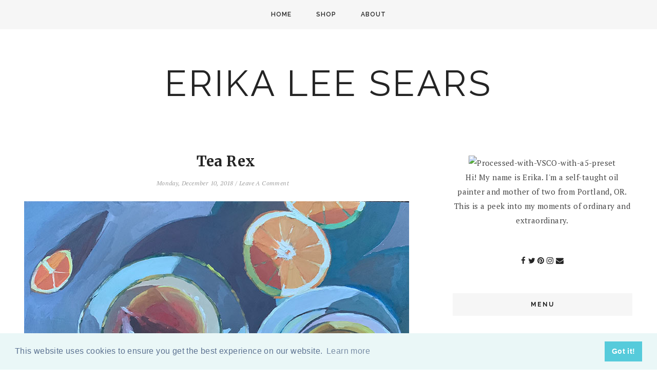

--- FILE ---
content_type: text/javascript; charset=UTF-8
request_url: http://www.atinyrocket.com/feeds/posts/default?callback=jQuery18207693966209203311_1764192615770&max-results=400&alt=json-in-script&_=1764192617289
body_size: 53193
content:
// API callback
jQuery18207693966209203311_1764192615770({"version":"1.0","encoding":"UTF-8","feed":{"xmlns":"http://www.w3.org/2005/Atom","xmlns$openSearch":"http://a9.com/-/spec/opensearchrss/1.0/","xmlns$blogger":"http://schemas.google.com/blogger/2008","xmlns$georss":"http://www.georss.org/georss","xmlns$gd":"http://schemas.google.com/g/2005","xmlns$thr":"http://purl.org/syndication/thread/1.0","id":{"$t":"tag:blogger.com,1999:blog-4517185993367978136"},"updated":{"$t":"2025-11-22T08:32:01.382-08:00"},"category":[{"term":"my work"},{"term":"#makeart2017"},{"term":"#makeart2016"},{"term":"#makeart2018"},{"term":"#makeart2019"},{"term":"#makeart2020"},{"term":"#makeart2015"},{"term":"#makeart2021"},{"term":"#makeart2022"},{"term":"#makeart2023"},{"term":"portland art"},{"term":"oil painting"},{"term":"big 500"},{"term":"#sketchbook"},{"term":"adventure"},{"term":"sketchbook"},{"term":"the big 500"},{"term":"Art"},{"term":"a painting a day"},{"term":"etsy"},{"term":"#12monthsofpaint"},{"term":"portland"},{"term":"big 100"},{"term":"baby"},{"term":"sketchbook project"},{"term":"88 strong"},{"term":"inspiration"},{"term":"peoples gallery"},{"term":"Featured"},{"term":"art love"},{"term":"+#makeart2022"},{"term":"`my work"},{"term":"art. portland art"},{"term":"creative everyday"},{"term":"DIY"},{"term":"art portland"},{"term":"paris"},{"term":"tips"},{"term":"vintage"},{"term":"##makeart2021"},{"term":"#big500"},{"term":"#makeart2024"},{"term":"#Featured"},{"term":"a tiny bee"},{"term":"big 400"},{"term":"daily painting"},{"term":"giveaway"},{"term":"hong kong"},{"term":"painting"},{"term":"pug"},{"term":"creativity"},{"term":"family"},{"term":"fine art"},{"term":"launch pad gallery"},{"term":"my  work"},{"term":"pdxart"},{"term":"photography"},{"term":"a creative link up"},{"term":"a tiny bee project"},{"term":"art everyday"},{"term":"gift guide"},{"term":"halloween"},{"term":"motivation monday"},{"term":"peoples art of portland"},{"term":"#mywork"},{"term":"Art 101"},{"term":"New York"},{"term":"an artist a day"},{"term":"art mail"},{"term":"drawing"},{"term":"everett"},{"term":"good foot"},{"term":"happy weekend"},{"term":"landscape"},{"term":"love show"},{"term":"new york city"},{"term":"rome"},{"term":"target"},{"term":"the artist way"},{"term":"the big 400"},{"term":"#makeare2021"},{"term":"#makeart"},{"term":"Alice Neel"},{"term":"Bend"},{"term":"MOMA"},{"term":"artist"},{"term":"big 200"},{"term":"chris haberman"},{"term":"christmas"},{"term":"converse"},{"term":"creative link up"},{"term":"fall"},{"term":"feast portland"},{"term":"friday"},{"term":"instagram"},{"term":"italy"},{"term":"kickstarter"},{"term":"las vegas"},{"term":"making art everyday 2015"},{"term":"modcloth"},{"term":"muse art and design"},{"term":"oilpainting"},{"term":"people's gallery"},{"term":"portland art museum"},{"term":"portland feast"},{"term":"portland fine art"},{"term":"portraits"},{"term":"pugs"},{"term":"sauvie's island"},{"term":"stripes"},{"term":"things to do in Portland"},{"term":"travel portland"},{"term":"what I wore"},{"term":"zine"},{"term":"#make"},{"term":"Astoria"},{"term":"Eat Portland"},{"term":"Eat Pray Love"},{"term":"Gretchen Rubin"},{"term":"Oregon"},{"term":"SE artwalk"},{"term":"The Happiness Project"},{"term":"Travel Sketching"},{"term":"Wordless Wednesday"},{"term":"alberta"},{"term":"anna magruder"},{"term":"art journal"},{"term":"art photography"},{"term":"art show"},{"term":"back to school"},{"term":"bali"},{"term":"ballerina"},{"term":"bellagio"},{"term":"blogging tips"},{"term":"commission painting"},{"term":"cruise"},{"term":"documentary"},{"term":"enormous tiny art"},{"term":"equilibrium"},{"term":"forever21"},{"term":"greece"},{"term":"hong kong project"},{"term":"jackson pollock"},{"term":"jason brown"},{"term":"land of nod"},{"term":"make art everyday"},{"term":"makeart2015"},{"term":"monday"},{"term":"monet"},{"term":"monster drawing rally"},{"term":"music playlist"},{"term":"my wok"},{"term":"nahcotta gallery"},{"term":"new orleans"},{"term":"nora"},{"term":"oil"},{"term":"people art of portland"},{"term":"pips"},{"term":"portland art museum monster drawing rally"},{"term":"portland blogger meet up"},{"term":"portland recomendations"},{"term":"portland tarot art show"},{"term":"portlandia"},{"term":"radio"},{"term":"recipe"},{"term":"retro"},{"term":"royal carribean"},{"term":"shabby apple"},{"term":"sketchbook project."},{"term":"still life"},{"term":"summer"},{"term":"sxsw"},{"term":"thanksgiving"},{"term":"thrift"},{"term":"thrifting"},{"term":"top 5"},{"term":"travel list"},{"term":"turkey"},{"term":"typewriter"},{"term":"uncommon goods"},{"term":"winston"},{"term":"#bbig500"},{"term":"#mak"},{"term":"#makeare2022"},{"term":"#makeart202"},{"term":"#sketchbook project"},{"term":"#spon"},{"term":"#targetwedding"},{"term":"18 mornings"},{"term":"30 day oil painting challenge"},{"term":"31"},{"term":"4th of july"},{"term":"5 creative activities"},{"term":"5 guys"},{"term":"5 tips"},{"term":"5 tips on quickening drying time"},{"term":"@Makeart2022"},{"term":"@makeart2023"},{"term":"Another planet"},{"term":"Art Race"},{"term":"Beach"},{"term":"Ben Sargent"},{"term":"Bushnell"},{"term":"CAP"},{"term":"Coast"},{"term":"Crete"},{"term":"Elizabeth Gilbert"},{"term":"GUY HEPNER"},{"term":"Galleria Nazionale d'Arte Moderna"},{"term":"Gallery Lune"},{"term":"HTC One X"},{"term":"Happier at Home"},{"term":"Hawaii"},{"term":"Home"},{"term":"I started a youtube"},{"term":"Kenny Harris"},{"term":"Makeart2021"},{"term":"Moorea Seal"},{"term":"Moxie"},{"term":"PCC"},{"term":"Polaroid OneStep SX-70 White\/Rainbow Camera with Q Light"},{"term":"Project House."},{"term":"Rock Creek Review"},{"term":"South East Portland Art Walk"},{"term":"The Carrie Diaries"},{"term":"The Pearl"},{"term":"Urban Outfitters"},{"term":"Yayoi Kusama"},{"term":"a collection of Portraiture and Botanicals"},{"term":"a creative life"},{"term":"a donut a day."},{"term":"a painting a day. #makeart2015"},{"term":"a painting day"},{"term":"a year of creative habits"},{"term":"about me"},{"term":"acropolis"},{"term":"airport"},{"term":"alive outpost"},{"term":"andres fergeson"},{"term":"andy warhol"},{"term":"animals in sweaters"},{"term":"anniversary rings for women"},{"term":"antique"},{"term":"antoine rose"},{"term":"apple games"},{"term":"apple pie bread recipe"},{"term":"april fools day"},{"term":"aqua"},{"term":"arcade games"},{"term":"around the art studio"},{"term":"art house coop"},{"term":"art inspiration"},{"term":"art mail. #make"},{"term":"art media"},{"term":"art studio"},{"term":"art supplies"},{"term":"art therapy"},{"term":"art. portland art open"},{"term":"artful blogging"},{"term":"artist residency"},{"term":"artistic gift guide"},{"term":"austin"},{"term":"baby costume"},{"term":"baby first halloween"},{"term":"baby halloween costume"},{"term":"baby hello kitty costume"},{"term":"baby onsie"},{"term":"baby's room"},{"term":"backabit"},{"term":"bait footwear"},{"term":"banksy"},{"term":"barbara corcoran"},{"term":"basil hallward gallery"},{"term":"be yourself together"},{"term":"bear labels"},{"term":"bee paper"},{"term":"ben giles"},{"term":"best brunch in portland"},{"term":"best coast"},{"term":"best podcasts"},{"term":"best sketchbook for oil paint or mixed media"},{"term":"beth galton"},{"term":"big 10000 hours"},{"term":"big 300"},{"term":"big buddha"},{"term":"big500"},{"term":"bird"},{"term":"birth story"},{"term":"birthday"},{"term":"black and white"},{"term":"blog makeover"},{"term":"blogging awards"},{"term":"bloglovin"},{"term":"blogroll"},{"term":"blogtoberfest"},{"term":"bloody mary"},{"term":"blue star"},{"term":"book recommendations"},{"term":"book storage"},{"term":"books"},{"term":"bourbon street"},{"term":"boy"},{"term":"breaking into the art world"},{"term":"briget the art scout"},{"term":"brook berman."},{"term":"brooklyn musuem"},{"term":"brownie hawk eye camera"},{"term":"bulldog"},{"term":"bump it"},{"term":"burgler"},{"term":"business tips"},{"term":"cake and tea"},{"term":"call to artsists"},{"term":"camera"},{"term":"cascade aids project. my work"},{"term":"cassino"},{"term":"catcher in the rye"},{"term":"catholic"},{"term":"cay lang"},{"term":"champagne"},{"term":"chanel number 5"},{"term":"channel mademoiselle"},{"term":"charlotte omens"},{"term":"cheryl strayed"},{"term":"china"},{"term":"chinese brushes"},{"term":"christmas cards"},{"term":"christmas movies"},{"term":"christmas tree"},{"term":"chuck close"},{"term":"chuck connelly"},{"term":"cindy sherman"},{"term":"cirque du soleil"},{"term":"city home portland"},{"term":"civitavecchia"},{"term":"coffee cup"},{"term":"coliseum"},{"term":"color"},{"term":"color blocking"},{"term":"color mixing"},{"term":"come as you are"},{"term":"commission holiday painting"},{"term":"commissioned holiday painting"},{"term":"commissioned portrait"},{"term":"conceptual"},{"term":"costume"},{"term":"crafty wonderland"},{"term":"creative"},{"term":"creative activities"},{"term":"creative book storage"},{"term":"creative endeavors"},{"term":"creative gift guide"},{"term":"creative podcasts"},{"term":"creative unblock"},{"term":"creative unblock challenge"},{"term":"creativebug"},{"term":"curate"},{"term":"curating"},{"term":"custom painting"},{"term":"cyndi lauper"},{"term":"cynthia rowley"},{"term":"daily art"},{"term":"daily outfit"},{"term":"daily pallet"},{"term":"darling press studio"},{"term":"date"},{"term":"design tips"},{"term":"diamond anniversary rings"},{"term":"diamond jewelry"},{"term":"digital art"},{"term":"dirty money"},{"term":"diy christmas card"},{"term":"diy door mat"},{"term":"diy gold leaf"},{"term":"dr seuss"},{"term":"drawing basics"},{"term":"drawing tips"},{"term":"dream journaling"},{"term":"egg press"},{"term":"eiffel tower"},{"term":"eleanor"},{"term":"election 2012"},{"term":"ellyn spragins"},{"term":"ephesus"},{"term":"erika lee sears"},{"term":"events"},{"term":"every day wine"},{"term":"exit through the gift shop"},{"term":"fab"},{"term":"fab.com"},{"term":"face 2 face"},{"term":"facing your fears"},{"term":"facing your fears as an artist"},{"term":"fall recipes"},{"term":"fan"},{"term":"fantasy photography"},{"term":"father's day gift guide"},{"term":"figurative"},{"term":"firmoo"},{"term":"firmoo giveaway"},{"term":"first day"},{"term":"first day of school pics"},{"term":"first friday"},{"term":"fleet foxes"},{"term":"floral"},{"term":"florals"},{"term":"food in jars"},{"term":"foster of the people"},{"term":"france"},{"term":"fredflare"},{"term":"free canning labels"},{"term":"free downloadable labels"},{"term":"french quarter"},{"term":"frick"},{"term":"gardening"},{"term":"gary vaynerchuck"},{"term":"gary vee"},{"term":"gelaskins"},{"term":"georgia o'keefe"},{"term":"gesso"},{"term":"girls guide to camping in style"},{"term":"giving up tv"},{"term":"gladiator"},{"term":"goggle"},{"term":"good life project"},{"term":"goodfoot"},{"term":"gorilla"},{"term":"green"},{"term":"greenhaulgh"},{"term":"grey gardens"},{"term":"grilled cheese grill"},{"term":"guggenheim"},{"term":"gyro"},{"term":"hal elrod"},{"term":"happy friday"},{"term":"happy socks"},{"term":"happy thanksgiving"},{"term":"hello lucky"},{"term":"helvetia"},{"term":"helvetia tavern"},{"term":"henry hargreaves"},{"term":"holiday gift guide"},{"term":"hong kong jockey club"},{"term":"hot"},{"term":"houndstooth"},{"term":"house of artemus"},{"term":"house of the virgin mary"},{"term":"how to be creative"},{"term":"how to become a better artist"},{"term":"how to buy art"},{"term":"how to distress a bookshelf"},{"term":"how to face your fears as a creative"},{"term":"how to hang art"},{"term":"how to oil paint"},{"term":"how to prep a canvas"},{"term":"how to screen print"},{"term":"how to start drawing"},{"term":"how to start oil painting"},{"term":"how to travel with oil paint"},{"term":"how to travel with solvents"},{"term":"how to unblock creativity"},{"term":"how to use resin"},{"term":"how to wire a painting"},{"term":"hpphoto challenge"},{"term":"iOS games"},{"term":"icon a show of portraits"},{"term":"if you were to be chased by a bear"},{"term":"ikea hack"},{"term":"illustration"},{"term":"imagination"},{"term":"imagine how creativity works"},{"term":"instagram challenge"},{"term":"instax"},{"term":"instpiration"},{"term":"iphone"},{"term":"its a pug's life"},{"term":"j jason horejs"},{"term":"jackpot records"},{"term":"japan"},{"term":"jenn feeney"},{"term":"jennifer mercedes"},{"term":"jolio guillebeau"},{"term":"jonah lehrer"},{"term":"jonathan adler"},{"term":"jonathan fields"},{"term":"julia cameron"},{"term":"julia roberts"},{"term":"just for fun"},{"term":"kelly neidig"},{"term":"kevin cooley"},{"term":"kiehls"},{"term":"kristy mitchell"},{"term":"la croix"},{"term":"lardo"},{"term":"last minute gift guide"},{"term":"last thursday"},{"term":"launchpad gallery"},{"term":"laund pad gallery."},{"term":"leah giberson"},{"term":"learn how to oil paint"},{"term":"lichtenstein"},{"term":"lists"},{"term":"living coral"},{"term":"lost in translation"},{"term":"lost lake"},{"term":"louvre"},{"term":"luck"},{"term":"mad men"},{"term":"mail"},{"term":"make art everyday in 2015"},{"term":"make it count"},{"term":"makeart"},{"term":"makeover"},{"term":"makeover vintage magazine rack"},{"term":"making art everyday"},{"term":"malcolm gladwell"},{"term":"manzanita"},{"term":"marshall white"},{"term":"mary sauer"},{"term":"mary's club"},{"term":"masia portland"},{"term":"maternity"},{"term":"mediteranean"},{"term":"merry christmas"},{"term":"merry christms"},{"term":"mike hollingshead"},{"term":"minnetonka"},{"term":"minted"},{"term":"mixed media original"},{"term":"modcloth. target"},{"term":"modern thrive"},{"term":"moleskin"},{"term":"mommy blog"},{"term":"monkey forest"},{"term":"morea seal"},{"term":"motivation"},{"term":"mt hood"},{"term":"muse"},{"term":"musee d'orsay"},{"term":"music"},{"term":"my art"},{"term":"my qork"},{"term":"my weekend list"},{"term":"my work#"},{"term":"my work."},{"term":"my workr"},{"term":"mykindofholiday"},{"term":"mywork"},{"term":"neel documentary"},{"term":"new mom"},{"term":"new year"},{"term":"new years"},{"term":"new york art"},{"term":"new york art show"},{"term":"nicole daughters"},{"term":"nicole linde"},{"term":"nike"},{"term":"no place like home"},{"term":"no seconds"},{"term":"not a lemon"},{"term":"ny work"},{"term":"nyc"},{"term":"oceans to ocean"},{"term":"oh baby"},{"term":"oil on canvas"},{"term":"oil painting for beginners"},{"term":"oil painting how to"},{"term":"oil painting tips"},{"term":"oil paintings"},{"term":"oldnavy"},{"term":"oleg oprisco"},{"term":"one river gallery"},{"term":"ootd"},{"term":"oregon wild fires"},{"term":"outliers"},{"term":"owl"},{"term":"oysterville"},{"term":"paint your art out"},{"term":"painting a day"},{"term":"painting everyday"},{"term":"painting practice"},{"term":"paintings"},{"term":"palette knives"},{"term":"pancake"},{"term":"pantones color of the year"},{"term":"paradise postcard show"},{"term":"paris lock"},{"term":"pdx art"},{"term":"pencil guide"},{"term":"pet portrait"},{"term":"photography tips"},{"term":"picker sisters"},{"term":"pickling spice recipe"},{"term":"pine states biscuit"},{"term":"pinterest"},{"term":"po boy"},{"term":"podcast favorites"},{"term":"pokla dots"},{"term":"polaroid"},{"term":"portland art open"},{"term":"portland artist"},{"term":"portland beauty"},{"term":"portland best donut"},{"term":"portland brunch"},{"term":"portland city art"},{"term":"portland donut"},{"term":"portland lanscape"},{"term":"portland open studios"},{"term":"portland preservation society"},{"term":"portland rhododendron gardens"},{"term":"portland sale"},{"term":"portland tarot"},{"term":"portland train station"},{"term":"portlandia art sale"},{"term":"portrait"},{"term":"portrait practice"},{"term":"pottery barn challenge"},{"term":"powells books"},{"term":"pregnancy"},{"term":"presspauseplay"},{"term":"product review"},{"term":"pumpkin"},{"term":"pumpkin patch"},{"term":"pursuing a creative life"},{"term":"quit your day job"},{"term":"rachel baran"},{"term":"ramps"},{"term":"randall tipton"},{"term":"reading"},{"term":"rebeeca shapiro"},{"term":"recap"},{"term":"recycled."},{"term":"redecorate"},{"term":"refrigerator crunchy dill pickles recipe"},{"term":"rhea footwear"},{"term":"road trips"},{"term":"robert roth"},{"term":"robotvision"},{"term":"roma"},{"term":"roman sculpture"},{"term":"saint germain"},{"term":"salinger"},{"term":"sammich"},{"term":"sarah kamsler"},{"term":"scrapbooking"},{"term":"screen print artwork"},{"term":"screenprinting"},{"term":"scribbles from the road"},{"term":"seaaw"},{"term":"sears family christmas card"},{"term":"self portrait"},{"term":"self portraits"},{"term":"shawn demerest"},{"term":"sicily"},{"term":"simpatica"},{"term":"siren nation"},{"term":"sketch book project"},{"term":"sketchbook guide"},{"term":"sketchbook ideas and tips"},{"term":"sketchbook recommendations"},{"term":"sketching"},{"term":"smile"},{"term":"snow"},{"term":"so many so many dead"},{"term":"somerset studio"},{"term":"spanish steps"},{"term":"sparrow"},{"term":"spinner galactic"},{"term":"spring"},{"term":"st peters"},{"term":"starry night"},{"term":"starving to successful"},{"term":"steve jobs"},{"term":"storage wars"},{"term":"studio 2507"},{"term":"stumptown"},{"term":"summer music"},{"term":"summer sports"},{"term":"sunglass warehouse"},{"term":"surreal photography"},{"term":"swoon"},{"term":"table redo"},{"term":"take the leap"},{"term":"tanner goods"},{"term":"taormina"},{"term":"target giveaway. giveaway"},{"term":"targetwedding"},{"term":"thank you"},{"term":"the accidental creative"},{"term":"the art of failure"},{"term":"the artful codgers"},{"term":"the big 200"},{"term":"the big 300"},{"term":"the good foot"},{"term":"the jealous curator"},{"term":"the lively show"},{"term":"the miracle morning"},{"term":"the moth"},{"term":"the pantheon"},{"term":"the peak"},{"term":"the pie spot"},{"term":"the thank you exconomy"},{"term":"the weekend"},{"term":"this and that"},{"term":"threadless"},{"term":"thw waffle window"},{"term":"tiffany's"},{"term":"tilamook"},{"term":"tillamook brunch village"},{"term":"tips on buying art"},{"term":"tips on getting started with oil paintings"},{"term":"tips on staining and stripping wood"},{"term":"to the tens"},{"term":"todd henry"},{"term":"top chef"},{"term":"total eclipse"},{"term":"travel Oregon"},{"term":"traveling art kit"},{"term":"traveling sketch"},{"term":"tree by kerri lee"},{"term":"trevi fountain"},{"term":"typewriter painting"},{"term":"ubud"},{"term":"ugly art room"},{"term":"unblock creativity"},{"term":"union and pine"},{"term":"urbanscapes"},{"term":"valentine"},{"term":"vatican"},{"term":"video"},{"term":"viewmaster"},{"term":"vincent van gogh"},{"term":"vintage camera"},{"term":"vintage mark XII Camera"},{"term":"vintage wall paper"},{"term":"wall art"},{"term":"water color set"},{"term":"weekend"},{"term":"weekly"},{"term":"what i know about success"},{"term":"what's in my bag"},{"term":"whats in my bag"},{"term":"why art is important"},{"term":"wild"},{"term":"wild:from lost to found on the pacific crest trail"},{"term":"wishlist"},{"term":"wonderland"},{"term":"work life balance"},{"term":"written"},{"term":"yellow bird"},{"term":"yellow typewriter"},{"term":"youtube"},{"term":"yum"},{"term":"yuna"},{"term":"zombies"}],"title":{"type":"text","$t":"ERIKA LEE SEARS"},"subtitle":{"type":"html","$t":""},"link":[{"rel":"http://schemas.google.com/g/2005#feed","type":"application/atom+xml","href":"http:\/\/www.atinyrocket.com\/feeds\/posts\/default"},{"rel":"self","type":"application/atom+xml","href":"http:\/\/www.blogger.com\/feeds\/4517185993367978136\/posts\/default?alt=json-in-script\u0026max-results=400"},{"rel":"alternate","type":"text/html","href":"http:\/\/www.atinyrocket.com\/"},{"rel":"hub","href":"http://pubsubhubbub.appspot.com/"},{"rel":"next","type":"application/atom+xml","href":"http:\/\/www.blogger.com\/feeds\/4517185993367978136\/posts\/default?alt=json-in-script\u0026start-index=401\u0026max-results=400"}],"author":[{"name":{"$t":"Erika Lee @ A Tiny Rocket"},"uri":{"$t":"http:\/\/www.blogger.com\/profile\/09816629751516005385"},"email":{"$t":"noreply@blogger.com"},"gd$image":{"rel":"http://schemas.google.com/g/2005#thumbnail","width":"31","height":"21","src":"\/\/blogger.googleusercontent.com\/img\/b\/R29vZ2xl\/AVvXsEgxsQGU9hGS96NaIWGrBayk3msskAEI28-TyIz9Vyeh-x862J_qel9Tms1WeK8wwK16gWq6dYqo2abAvnTOXzGoEGtB7wQYMYDFqNYnl06sx3xfy6wXrCWUPCzogRsfYvQ\/s1600\/*"}}],"generator":{"version":"7.00","uri":"http://www.blogger.com","$t":"Blogger"},"openSearch$totalResults":{"$t":"3553"},"openSearch$startIndex":{"$t":"1"},"openSearch$itemsPerPage":{"$t":"400"},"entry":[{"id":{"$t":"tag:blogger.com,1999:blog-4517185993367978136.post-8841517405159795689"},"published":{"$t":"2025-05-28T12:48:00.000-07:00"},"updated":{"$t":"2025-05-28T12:48:01.760-07:00"},"category":[{"scheme":"http://www.blogger.com/atom/ns#","term":"#Featured"},{"scheme":"http://www.blogger.com/atom/ns#","term":"Featured"}],"title":{"type":"text","$t":"Lemons to Olives"},"content":{"type":"html","$t":"\u003Cp\u003E\u003C\/p\u003E\u003Cdiv class=\"separator\" style=\"clear: both; text-align: center;\"\u003E\u003Ca href=\"https:\/\/blogger.googleusercontent.com\/img\/b\/R29vZ2xl\/AVvXsEjd2sbkk7IGS4LMItF0zj-ERYOxg8B1wxElNl7TQ131k7zE2FvlzjQoEvgSLC7lbvuG2czVeDjvIQmrQNRaKNSm0aJ4BLAjsoXnX6eFwtF3rlEPxcWzLyhucGYH5iKIXLGCVNyQeMzI28QE8q2tocvIp66YWFwzUqg88Sc08m_Rrx063fPp4kseCdDDUiWx\/s2084\/315A4410%202.JPG\" imageanchor=\"1\" style=\"margin-left: 1em; margin-right: 1em;\"\u003E\u003Cimg border=\"0\" data-original-height=\"2084\" data-original-width=\"1389\" height=\"320\" src=\"https:\/\/blogger.googleusercontent.com\/img\/b\/R29vZ2xl\/AVvXsEjd2sbkk7IGS4LMItF0zj-ERYOxg8B1wxElNl7TQ131k7zE2FvlzjQoEvgSLC7lbvuG2czVeDjvIQmrQNRaKNSm0aJ4BLAjsoXnX6eFwtF3rlEPxcWzLyhucGYH5iKIXLGCVNyQeMzI28QE8q2tocvIp66YWFwzUqg88Sc08m_Rrx063fPp4kseCdDDUiWx\/s320\/315A4410%202.JPG\" width=\"213\" \/\u003E\u003C\/a\u003E\u003C\/div\u003E\u003Cdiv class=\"separator\" style=\"clear: both; text-align: center;\"\u003E\u003Ca href=\"https:\/\/blogger.googleusercontent.com\/img\/b\/R29vZ2xl\/AVvXsEhY35oD6BJtmf-RxCw0kFGT5K3r1Ic_JV8t2JERwfPGE9Edtu_19NjJnBKXdUFnKK7-MmdYhyF_OwClZK6YRnSQF69xVMpTAWyxKpEB6U1lPd7EYon-j2B9J41QUZmfJd0ZM1XrE-i_Q_wBirDwdthNs_rBFb6VGXr0sKjIrE0pK5ZQkeuaj7t-oEnFb0YC\/s2084\/315A4451%202.JPG\" imageanchor=\"1\" style=\"margin-left: 1em; margin-right: 1em;\"\u003E\u003Cimg border=\"0\" data-original-height=\"2084\" data-original-width=\"1389\" height=\"320\" src=\"https:\/\/blogger.googleusercontent.com\/img\/b\/R29vZ2xl\/AVvXsEhY35oD6BJtmf-RxCw0kFGT5K3r1Ic_JV8t2JERwfPGE9Edtu_19NjJnBKXdUFnKK7-MmdYhyF_OwClZK6YRnSQF69xVMpTAWyxKpEB6U1lPd7EYon-j2B9J41QUZmfJd0ZM1XrE-i_Q_wBirDwdthNs_rBFb6VGXr0sKjIrE0pK5ZQkeuaj7t-oEnFb0YC\/s320\/315A4451%202.JPG\" width=\"213\" \/\u003E\u003C\/a\u003E\u003C\/div\u003E\u003Cdiv class=\"separator\" style=\"clear: both; text-align: center;\"\u003E\u003Ca href=\"https:\/\/blogger.googleusercontent.com\/img\/b\/R29vZ2xl\/AVvXsEiK6PXw_3OeE6X8FnmKGWamWT31SdmXL5L0JUVTEpZUgzmHIsgdLIO3QsMIYr1sCkO33fMmpuNP_lsjz76hptLQuY7ZUWzl6jQ5lIdATIbLka8DojJJnMPpKcV8Fg_7zFfpHcUAewABs1splkcQo5aC6phgePbhMP0SQYGym___45gq7-cil-u7Tj-U-TTz\/s2084\/315A4393%202.JPG\" imageanchor=\"1\" style=\"margin-left: 1em; margin-right: 1em;\"\u003E\u003Cimg border=\"0\" data-original-height=\"2084\" data-original-width=\"1389\" height=\"320\" src=\"https:\/\/blogger.googleusercontent.com\/img\/b\/R29vZ2xl\/AVvXsEiK6PXw_3OeE6X8FnmKGWamWT31SdmXL5L0JUVTEpZUgzmHIsgdLIO3QsMIYr1sCkO33fMmpuNP_lsjz76hptLQuY7ZUWzl6jQ5lIdATIbLka8DojJJnMPpKcV8Fg_7zFfpHcUAewABs1splkcQo5aC6phgePbhMP0SQYGym___45gq7-cil-u7Tj-U-TTz\/s320\/315A4393%202.JPG\" width=\"213\" \/\u003E\u003C\/a\u003E\u003C\/div\u003E\u003Cdiv class=\"separator\" style=\"clear: both; text-align: center;\"\u003E\u003Ca href=\"https:\/\/blogger.googleusercontent.com\/img\/b\/R29vZ2xl\/AVvXsEhOirjYCyBVgcsfwscLSpGOGInESYC4XbGuztWXGqTiViO7iCtY1pWO1SVqEp2P4lwXUl-uTkT1fJZsxUbGSkkDp6UXUsrD6SMJMX4XNeAcgvQ2LIUAYggPpXbOmAJlIZgAWRur92ucG0C5cvZ_qL0e0TqOxtlBFHqAcoqqWiLl-3gKZ38CvqrITcKs79_c\/s2084\/315A5083.JPG\" imageanchor=\"1\" style=\"margin-left: 1em; margin-right: 1em;\"\u003E\u003Cimg border=\"0\" data-original-height=\"2084\" data-original-width=\"1389\" height=\"320\" src=\"https:\/\/blogger.googleusercontent.com\/img\/b\/R29vZ2xl\/AVvXsEhOirjYCyBVgcsfwscLSpGOGInESYC4XbGuztWXGqTiViO7iCtY1pWO1SVqEp2P4lwXUl-uTkT1fJZsxUbGSkkDp6UXUsrD6SMJMX4XNeAcgvQ2LIUAYggPpXbOmAJlIZgAWRur92ucG0C5cvZ_qL0e0TqOxtlBFHqAcoqqWiLl-3gKZ38CvqrITcKs79_c\/s320\/315A5083.JPG\" width=\"213\" \/\u003E\u003C\/a\u003E\u003C\/div\u003E\u003Cp\u003E\u003Cbr \/\u003E\u003C\/p\u003EA few snippets from my solo show \"Lemons to Olives\" at Square One gallery in St. Louis\u0026nbsp;\u003Cp\u003E\u003C\/p\u003E\u003Cp\u003E\u003Cbr \/\u003E\u003C\/p\u003E\u003Cdiv class=\"separator\" style=\"clear: both; text-align: center;\"\u003E\u003Cbr \/\u003E\u003C\/div\u003E\u003Cbr \/\u003E\u0026nbsp;\u003Cp\u003E\u003C\/p\u003E"},"link":[{"rel":"replies","type":"application/atom+xml","href":"http:\/\/www.atinyrocket.com\/feeds\/8841517405159795689\/comments\/default","title":"Post Comments"},{"rel":"replies","type":"text/html","href":"http:\/\/www.blogger.com\/comment\/fullpage\/post\/4517185993367978136\/8841517405159795689","title":"0 Comments"},{"rel":"edit","type":"application/atom+xml","href":"http:\/\/www.blogger.com\/feeds\/4517185993367978136\/posts\/default\/8841517405159795689"},{"rel":"self","type":"application/atom+xml","href":"http:\/\/www.blogger.com\/feeds\/4517185993367978136\/posts\/default\/8841517405159795689"},{"rel":"alternate","type":"text/html","href":"http:\/\/www.atinyrocket.com\/2025\/05\/lemons-to-olives.html","title":"Lemons to Olives"}],"author":[{"name":{"$t":"Erika Lee @ A Tiny Rocket"},"uri":{"$t":"http:\/\/www.blogger.com\/profile\/09816629751516005385"},"email":{"$t":"noreply@blogger.com"},"gd$image":{"rel":"http://schemas.google.com/g/2005#thumbnail","width":"31","height":"21","src":"\/\/blogger.googleusercontent.com\/img\/b\/R29vZ2xl\/AVvXsEgxsQGU9hGS96NaIWGrBayk3msskAEI28-TyIz9Vyeh-x862J_qel9Tms1WeK8wwK16gWq6dYqo2abAvnTOXzGoEGtB7wQYMYDFqNYnl06sx3xfy6wXrCWUPCzogRsfYvQ\/s1600\/*"}}],"media$thumbnail":{"xmlns$media":"http://search.yahoo.com/mrss/","url":"https:\/\/blogger.googleusercontent.com\/img\/b\/R29vZ2xl\/AVvXsEjd2sbkk7IGS4LMItF0zj-ERYOxg8B1wxElNl7TQ131k7zE2FvlzjQoEvgSLC7lbvuG2czVeDjvIQmrQNRaKNSm0aJ4BLAjsoXnX6eFwtF3rlEPxcWzLyhucGYH5iKIXLGCVNyQeMzI28QE8q2tocvIp66YWFwzUqg88Sc08m_Rrx063fPp4kseCdDDUiWx\/s72-c\/315A4410%202.JPG","height":"72","width":"72"},"thr$total":{"$t":"0"}},{"id":{"$t":"tag:blogger.com,1999:blog-4517185993367978136.post-2252815721172980010"},"published":{"$t":"2025-02-20T17:47:00.000-08:00"},"updated":{"$t":"2025-10-21T17:48:44.966-07:00"},"title":{"type":"text","$t":"Candied Hearts"},"content":{"type":"html","$t":"\u003Cp\u003E\u0026nbsp;\u003C\/p\u003E\u003Cdiv class=\"separator\" style=\"clear: both; text-align: center;\"\u003E\u003Ca href=\"https:\/\/blogger.googleusercontent.com\/img\/b\/R29vZ2xl\/AVvXsEjTAFv_wKUzTu2vbwc36RQodOe4LkdDpAt_xl-XtI5ftUOyDr2LhmH5zp2hMPNyZDXFMbWPCVxJiUhbwU4qO6fwcCbmLByzdhJD_BGMzrbivT-UQ5zadquFMDEYQddapOZ5W1k23Fp9UArrXAluZpAK71Q-7WPIagHmjGcj9j7Fw_f8M8EYPTFagoa4MHkP\/s1320\/IMG_7680.jpg\" imageanchor=\"1\" style=\"margin-left: 1em; margin-right: 1em;\"\u003E\u003Cimg border=\"0\" data-original-height=\"1302\" data-original-width=\"1320\" height=\"316\" src=\"https:\/\/blogger.googleusercontent.com\/img\/b\/R29vZ2xl\/AVvXsEjTAFv_wKUzTu2vbwc36RQodOe4LkdDpAt_xl-XtI5ftUOyDr2LhmH5zp2hMPNyZDXFMbWPCVxJiUhbwU4qO6fwcCbmLByzdhJD_BGMzrbivT-UQ5zadquFMDEYQddapOZ5W1k23Fp9UArrXAluZpAK71Q-7WPIagHmjGcj9j7Fw_f8M8EYPTFagoa4MHkP\/s320\/IMG_7680.jpg\" width=\"320\" \/\u003E\u003C\/a\u003E\u003C\/div\u003E\u003Cbr \/\u003E\u003Cp\u003E\u003C\/p\u003E"},"link":[{"rel":"replies","type":"application/atom+xml","href":"http:\/\/www.atinyrocket.com\/feeds\/2252815721172980010\/comments\/default","title":"Post Comments"},{"rel":"replies","type":"text/html","href":"http:\/\/www.blogger.com\/comment\/fullpage\/post\/4517185993367978136\/2252815721172980010","title":"0 Comments"},{"rel":"edit","type":"application/atom+xml","href":"http:\/\/www.blogger.com\/feeds\/4517185993367978136\/posts\/default\/2252815721172980010"},{"rel":"self","type":"application/atom+xml","href":"http:\/\/www.blogger.com\/feeds\/4517185993367978136\/posts\/default\/2252815721172980010"},{"rel":"alternate","type":"text/html","href":"http:\/\/www.atinyrocket.com\/2025\/02\/candied-hearts.html","title":"Candied Hearts"}],"author":[{"name":{"$t":"Erika Lee @ A Tiny Rocket"},"uri":{"$t":"http:\/\/www.blogger.com\/profile\/09816629751516005385"},"email":{"$t":"noreply@blogger.com"},"gd$image":{"rel":"http://schemas.google.com/g/2005#thumbnail","width":"31","height":"21","src":"\/\/blogger.googleusercontent.com\/img\/b\/R29vZ2xl\/AVvXsEgxsQGU9hGS96NaIWGrBayk3msskAEI28-TyIz9Vyeh-x862J_qel9Tms1WeK8wwK16gWq6dYqo2abAvnTOXzGoEGtB7wQYMYDFqNYnl06sx3xfy6wXrCWUPCzogRsfYvQ\/s1600\/*"}}],"media$thumbnail":{"xmlns$media":"http://search.yahoo.com/mrss/","url":"https:\/\/blogger.googleusercontent.com\/img\/b\/R29vZ2xl\/AVvXsEjTAFv_wKUzTu2vbwc36RQodOe4LkdDpAt_xl-XtI5ftUOyDr2LhmH5zp2hMPNyZDXFMbWPCVxJiUhbwU4qO6fwcCbmLByzdhJD_BGMzrbivT-UQ5zadquFMDEYQddapOZ5W1k23Fp9UArrXAluZpAK71Q-7WPIagHmjGcj9j7Fw_f8M8EYPTFagoa4MHkP\/s72-c\/IMG_7680.jpg","height":"72","width":"72"},"thr$total":{"$t":"0"}},{"id":{"$t":"tag:blogger.com,1999:blog-4517185993367978136.post-6468574358356051299"},"published":{"$t":"2025-02-12T17:48:00.000-08:00"},"updated":{"$t":"2025-10-21T17:49:36.262-07:00"},"title":{"type":"text","$t":"Self Care- Smiles"},"content":{"type":"html","$t":"\u003Cp\u003E\u003C\/p\u003E\u003Cdiv class=\"separator\" style=\"clear: both; text-align: center;\"\u003E\u003Ca href=\"https:\/\/blogger.googleusercontent.com\/img\/b\/R29vZ2xl\/AVvXsEjGdtgWs4Bc0JPE9QNDLIxc8AkVtT3yb39s0rUnMUfdjoY0h4Jc1msW9PDQTlGqU_JQXVS6n-BVXE5GsWuHlj5H9pVVgXNsZOaMXurco9WEPgK72-A04FTSp7GJgGauK00SOFYW_EWmDNXtVybvzhoIGHxaofvJy-6aTIBFawHINYn_PVHi_gVQVmChMdHd\/s1320\/IMG_7679.jpg\" imageanchor=\"1\" style=\"margin-left: 1em; margin-right: 1em;\"\u003E\u003Cimg border=\"0\" data-original-height=\"1298\" data-original-width=\"1320\" height=\"315\" src=\"https:\/\/blogger.googleusercontent.com\/img\/b\/R29vZ2xl\/AVvXsEjGdtgWs4Bc0JPE9QNDLIxc8AkVtT3yb39s0rUnMUfdjoY0h4Jc1msW9PDQTlGqU_JQXVS6n-BVXE5GsWuHlj5H9pVVgXNsZOaMXurco9WEPgK72-A04FTSp7GJgGauK00SOFYW_EWmDNXtVybvzhoIGHxaofvJy-6aTIBFawHINYn_PVHi_gVQVmChMdHd\/s320\/IMG_7679.jpg\" width=\"320\" \/\u003E\u003C\/a\u003E\u003C\/div\u003E\u003Cbr \/\u003E\u0026nbsp;\u003Cp\u003E\u003C\/p\u003E"},"link":[{"rel":"replies","type":"application/atom+xml","href":"http:\/\/www.atinyrocket.com\/feeds\/6468574358356051299\/comments\/default","title":"Post Comments"},{"rel":"replies","type":"text/html","href":"http:\/\/www.blogger.com\/comment\/fullpage\/post\/4517185993367978136\/6468574358356051299","title":"0 Comments"},{"rel":"edit","type":"application/atom+xml","href":"http:\/\/www.blogger.com\/feeds\/4517185993367978136\/posts\/default\/6468574358356051299"},{"rel":"self","type":"application/atom+xml","href":"http:\/\/www.blogger.com\/feeds\/4517185993367978136\/posts\/default\/6468574358356051299"},{"rel":"alternate","type":"text/html","href":"http:\/\/www.atinyrocket.com\/2025\/02\/self-care-smiles.html","title":"Self Care- Smiles"}],"author":[{"name":{"$t":"Erika Lee @ A Tiny Rocket"},"uri":{"$t":"http:\/\/www.blogger.com\/profile\/09816629751516005385"},"email":{"$t":"noreply@blogger.com"},"gd$image":{"rel":"http://schemas.google.com/g/2005#thumbnail","width":"31","height":"21","src":"\/\/blogger.googleusercontent.com\/img\/b\/R29vZ2xl\/AVvXsEgxsQGU9hGS96NaIWGrBayk3msskAEI28-TyIz9Vyeh-x862J_qel9Tms1WeK8wwK16gWq6dYqo2abAvnTOXzGoEGtB7wQYMYDFqNYnl06sx3xfy6wXrCWUPCzogRsfYvQ\/s1600\/*"}}],"media$thumbnail":{"xmlns$media":"http://search.yahoo.com/mrss/","url":"https:\/\/blogger.googleusercontent.com\/img\/b\/R29vZ2xl\/AVvXsEjGdtgWs4Bc0JPE9QNDLIxc8AkVtT3yb39s0rUnMUfdjoY0h4Jc1msW9PDQTlGqU_JQXVS6n-BVXE5GsWuHlj5H9pVVgXNsZOaMXurco9WEPgK72-A04FTSp7GJgGauK00SOFYW_EWmDNXtVybvzhoIGHxaofvJy-6aTIBFawHINYn_PVHi_gVQVmChMdHd\/s72-c\/IMG_7679.jpg","height":"72","width":"72"},"thr$total":{"$t":"0"}},{"id":{"$t":"tag:blogger.com,1999:blog-4517185993367978136.post-2413334739327373996"},"published":{"$t":"2025-01-24T17:49:00.000-08:00"},"updated":{"$t":"2025-10-21T17:50:15.061-07:00"},"title":{"type":"text","$t":"Tinned Fish"},"content":{"type":"html","$t":"\u003Cp\u003E\u003C\/p\u003E\u003Cdiv class=\"separator\" style=\"clear: both; text-align: center;\"\u003E\u003Ca href=\"https:\/\/blogger.googleusercontent.com\/img\/b\/R29vZ2xl\/AVvXsEiyuFl3Sqw0p2YiVxpBD5jIPSDc4Ms-ol7teR9iGmHAnCNZJiKbP3HkQnLNWliJqtrRErpiGgZHQohkfotSKDgStx-vfHWWZoVVIRfhlQ5TLqpm2BmtjyeXU4WDNEPQgllZ8hCGDxJnoNVunwAbozOfKn1uqbA13hxF-TlWjzppjVfgYLrEJWA2usHkr6zR\/s1320\/IMG_7678.jpg\" imageanchor=\"1\" style=\"margin-left: 1em; margin-right: 1em;\"\u003E\u003Cimg border=\"0\" data-original-height=\"1297\" data-original-width=\"1320\" height=\"314\" src=\"https:\/\/blogger.googleusercontent.com\/img\/b\/R29vZ2xl\/AVvXsEiyuFl3Sqw0p2YiVxpBD5jIPSDc4Ms-ol7teR9iGmHAnCNZJiKbP3HkQnLNWliJqtrRErpiGgZHQohkfotSKDgStx-vfHWWZoVVIRfhlQ5TLqpm2BmtjyeXU4WDNEPQgllZ8hCGDxJnoNVunwAbozOfKn1uqbA13hxF-TlWjzppjVfgYLrEJWA2usHkr6zR\/s320\/IMG_7678.jpg\" width=\"320\" \/\u003E\u003C\/a\u003E\u003C\/div\u003E\u003Cbr \/\u003E\u0026nbsp;\u003Cp\u003E\u003C\/p\u003E"},"link":[{"rel":"replies","type":"application/atom+xml","href":"http:\/\/www.atinyrocket.com\/feeds\/2413334739327373996\/comments\/default","title":"Post Comments"},{"rel":"replies","type":"text/html","href":"http:\/\/www.blogger.com\/comment\/fullpage\/post\/4517185993367978136\/2413334739327373996","title":"0 Comments"},{"rel":"edit","type":"application/atom+xml","href":"http:\/\/www.blogger.com\/feeds\/4517185993367978136\/posts\/default\/2413334739327373996"},{"rel":"self","type":"application/atom+xml","href":"http:\/\/www.blogger.com\/feeds\/4517185993367978136\/posts\/default\/2413334739327373996"},{"rel":"alternate","type":"text/html","href":"http:\/\/www.atinyrocket.com\/2025\/01\/tinned-fish.html","title":"Tinned Fish"}],"author":[{"name":{"$t":"Erika Lee @ A Tiny Rocket"},"uri":{"$t":"http:\/\/www.blogger.com\/profile\/09816629751516005385"},"email":{"$t":"noreply@blogger.com"},"gd$image":{"rel":"http://schemas.google.com/g/2005#thumbnail","width":"31","height":"21","src":"\/\/blogger.googleusercontent.com\/img\/b\/R29vZ2xl\/AVvXsEgxsQGU9hGS96NaIWGrBayk3msskAEI28-TyIz9Vyeh-x862J_qel9Tms1WeK8wwK16gWq6dYqo2abAvnTOXzGoEGtB7wQYMYDFqNYnl06sx3xfy6wXrCWUPCzogRsfYvQ\/s1600\/*"}}],"media$thumbnail":{"xmlns$media":"http://search.yahoo.com/mrss/","url":"https:\/\/blogger.googleusercontent.com\/img\/b\/R29vZ2xl\/AVvXsEiyuFl3Sqw0p2YiVxpBD5jIPSDc4Ms-ol7teR9iGmHAnCNZJiKbP3HkQnLNWliJqtrRErpiGgZHQohkfotSKDgStx-vfHWWZoVVIRfhlQ5TLqpm2BmtjyeXU4WDNEPQgllZ8hCGDxJnoNVunwAbozOfKn1uqbA13hxF-TlWjzppjVfgYLrEJWA2usHkr6zR\/s72-c\/IMG_7678.jpg","height":"72","width":"72"},"thr$total":{"$t":"0"}},{"id":{"$t":"tag:blogger.com,1999:blog-4517185993367978136.post-1576368089626936212"},"published":{"$t":"2025-01-22T17:50:00.000-08:00"},"updated":{"$t":"2025-10-21T17:50:57.447-07:00"},"title":{"type":"text","$t":"Down the Rabbit Hole"},"content":{"type":"html","$t":"\u003Cp\u003E\u003C\/p\u003E\u003Cdiv class=\"separator\" style=\"clear: both; text-align: center;\"\u003E\u003Ca href=\"https:\/\/blogger.googleusercontent.com\/img\/b\/R29vZ2xl\/AVvXsEh39NVdggz2e9WXBYoOkJIEpLJXcRSvzf6LCcqv4y55CrSs7szkYj-pyDMD9idECXm8A_UI2vNnJojgJ3Oc0NSAtYwgH2NI8bxbdGbIxiQy0jrj7Nq_Gty3QvubdXOlpvEr2xq9mQaIKED5v4O38lsYYEJtN1JicRyJjx8uVOpMa9L7w7bOTpQEeZHLG-RX\/s1320\/IMG_7677.jpg\" imageanchor=\"1\" style=\"margin-left: 1em; margin-right: 1em;\"\u003E\u003Cimg border=\"0\" data-original-height=\"1320\" data-original-width=\"1320\" height=\"320\" src=\"https:\/\/blogger.googleusercontent.com\/img\/b\/R29vZ2xl\/AVvXsEh39NVdggz2e9WXBYoOkJIEpLJXcRSvzf6LCcqv4y55CrSs7szkYj-pyDMD9idECXm8A_UI2vNnJojgJ3Oc0NSAtYwgH2NI8bxbdGbIxiQy0jrj7Nq_Gty3QvubdXOlpvEr2xq9mQaIKED5v4O38lsYYEJtN1JicRyJjx8uVOpMa9L7w7bOTpQEeZHLG-RX\/s320\/IMG_7677.jpg\" width=\"320\" \/\u003E\u003C\/a\u003E\u003C\/div\u003E\u003Cbr \/\u003E\u0026nbsp;\u003Cp\u003E\u003C\/p\u003E"},"link":[{"rel":"replies","type":"application/atom+xml","href":"http:\/\/www.atinyrocket.com\/feeds\/1576368089626936212\/comments\/default","title":"Post Comments"},{"rel":"replies","type":"text/html","href":"http:\/\/www.blogger.com\/comment\/fullpage\/post\/4517185993367978136\/1576368089626936212","title":"0 Comments"},{"rel":"edit","type":"application/atom+xml","href":"http:\/\/www.blogger.com\/feeds\/4517185993367978136\/posts\/default\/1576368089626936212"},{"rel":"self","type":"application/atom+xml","href":"http:\/\/www.blogger.com\/feeds\/4517185993367978136\/posts\/default\/1576368089626936212"},{"rel":"alternate","type":"text/html","href":"http:\/\/www.atinyrocket.com\/2025\/01\/down-rabbit-hole.html","title":"Down the Rabbit Hole"}],"author":[{"name":{"$t":"Erika Lee @ A Tiny Rocket"},"uri":{"$t":"http:\/\/www.blogger.com\/profile\/09816629751516005385"},"email":{"$t":"noreply@blogger.com"},"gd$image":{"rel":"http://schemas.google.com/g/2005#thumbnail","width":"31","height":"21","src":"\/\/blogger.googleusercontent.com\/img\/b\/R29vZ2xl\/AVvXsEgxsQGU9hGS96NaIWGrBayk3msskAEI28-TyIz9Vyeh-x862J_qel9Tms1WeK8wwK16gWq6dYqo2abAvnTOXzGoEGtB7wQYMYDFqNYnl06sx3xfy6wXrCWUPCzogRsfYvQ\/s1600\/*"}}],"media$thumbnail":{"xmlns$media":"http://search.yahoo.com/mrss/","url":"https:\/\/blogger.googleusercontent.com\/img\/b\/R29vZ2xl\/AVvXsEh39NVdggz2e9WXBYoOkJIEpLJXcRSvzf6LCcqv4y55CrSs7szkYj-pyDMD9idECXm8A_UI2vNnJojgJ3Oc0NSAtYwgH2NI8bxbdGbIxiQy0jrj7Nq_Gty3QvubdXOlpvEr2xq9mQaIKED5v4O38lsYYEJtN1JicRyJjx8uVOpMa9L7w7bOTpQEeZHLG-RX\/s72-c\/IMG_7677.jpg","height":"72","width":"72"},"thr$total":{"$t":"0"}},{"id":{"$t":"tag:blogger.com,1999:blog-4517185993367978136.post-88471630064442114"},"published":{"$t":"2025-01-19T17:51:00.000-08:00"},"updated":{"$t":"2025-10-21T17:51:43.129-07:00"},"title":{"type":"text","$t":"Winnie the Pooh"},"content":{"type":"html","$t":"\u003Cp\u003E\u003C\/p\u003E\u003Cdiv class=\"separator\" style=\"clear: both; text-align: center;\"\u003E\u003Ca href=\"https:\/\/blogger.googleusercontent.com\/img\/b\/R29vZ2xl\/AVvXsEhZm_wS0u0NO9Vsck24V8VEUljmljWI6RTAusacuYh9almBKWau41HcUid4-40gct6wbkK3Rh6vasXyeOiiCju6nEax4FflUABTc38oXkM81QEtp75J1_3pKueWaRP4ODtIBrwUVglnjdjzPg_xnfmB3vfU4LaLAZX8oc5Z6SlS2dSRbiqJh7MADRMgikky\/s1320\/IMG_7676.jpg\" imageanchor=\"1\" style=\"margin-left: 1em; margin-right: 1em;\"\u003E\u003Cimg border=\"0\" data-original-height=\"1316\" data-original-width=\"1320\" height=\"319\" src=\"https:\/\/blogger.googleusercontent.com\/img\/b\/R29vZ2xl\/AVvXsEhZm_wS0u0NO9Vsck24V8VEUljmljWI6RTAusacuYh9almBKWau41HcUid4-40gct6wbkK3Rh6vasXyeOiiCju6nEax4FflUABTc38oXkM81QEtp75J1_3pKueWaRP4ODtIBrwUVglnjdjzPg_xnfmB3vfU4LaLAZX8oc5Z6SlS2dSRbiqJh7MADRMgikky\/s320\/IMG_7676.jpg\" width=\"320\" \/\u003E\u003C\/a\u003E\u003C\/div\u003E\u003Cbr \/\u003E\u0026nbsp;\u003Cp\u003E\u003C\/p\u003E"},"link":[{"rel":"replies","type":"application/atom+xml","href":"http:\/\/www.atinyrocket.com\/feeds\/88471630064442114\/comments\/default","title":"Post Comments"},{"rel":"replies","type":"text/html","href":"http:\/\/www.blogger.com\/comment\/fullpage\/post\/4517185993367978136\/88471630064442114","title":"0 Comments"},{"rel":"edit","type":"application/atom+xml","href":"http:\/\/www.blogger.com\/feeds\/4517185993367978136\/posts\/default\/88471630064442114"},{"rel":"self","type":"application/atom+xml","href":"http:\/\/www.blogger.com\/feeds\/4517185993367978136\/posts\/default\/88471630064442114"},{"rel":"alternate","type":"text/html","href":"http:\/\/www.atinyrocket.com\/2025\/01\/winnie-pooh.html","title":"Winnie the Pooh"}],"author":[{"name":{"$t":"Erika Lee @ A Tiny Rocket"},"uri":{"$t":"http:\/\/www.blogger.com\/profile\/09816629751516005385"},"email":{"$t":"noreply@blogger.com"},"gd$image":{"rel":"http://schemas.google.com/g/2005#thumbnail","width":"31","height":"21","src":"\/\/blogger.googleusercontent.com\/img\/b\/R29vZ2xl\/AVvXsEgxsQGU9hGS96NaIWGrBayk3msskAEI28-TyIz9Vyeh-x862J_qel9Tms1WeK8wwK16gWq6dYqo2abAvnTOXzGoEGtB7wQYMYDFqNYnl06sx3xfy6wXrCWUPCzogRsfYvQ\/s1600\/*"}}],"media$thumbnail":{"xmlns$media":"http://search.yahoo.com/mrss/","url":"https:\/\/blogger.googleusercontent.com\/img\/b\/R29vZ2xl\/AVvXsEhZm_wS0u0NO9Vsck24V8VEUljmljWI6RTAusacuYh9almBKWau41HcUid4-40gct6wbkK3Rh6vasXyeOiiCju6nEax4FflUABTc38oXkM81QEtp75J1_3pKueWaRP4ODtIBrwUVglnjdjzPg_xnfmB3vfU4LaLAZX8oc5Z6SlS2dSRbiqJh7MADRMgikky\/s72-c\/IMG_7676.jpg","height":"72","width":"72"},"thr$total":{"$t":"0"}},{"id":{"$t":"tag:blogger.com,1999:blog-4517185993367978136.post-8397733478180982024"},"published":{"$t":"2025-01-16T17:51:00.000-08:00"},"updated":{"$t":"2025-10-21T17:52:30.505-07:00"},"title":{"type":"text","$t":"A window"},"content":{"type":"html","$t":"\u003Cp\u003E\u003C\/p\u003E\u003Cdiv class=\"separator\" style=\"clear: both; text-align: center;\"\u003E\u003Ca href=\"https:\/\/blogger.googleusercontent.com\/img\/b\/R29vZ2xl\/AVvXsEizcrp-tblJ1FGaK9Zi02k58EQ2wB2WpaJGnqGWn6Se8TdIczQip6xTo_W3Z_Bt3jFve4hnC-45k-M7RwR0yAQWbDZkFrAq4_snSepVJ736rUH8lxf2iAA-m_dx4Cb9pRSjwUhQ2uTLK01DCBoxgbb2B_QsYznyvJtTw8zN1SnEWqPhFZchZeM8Ni09M0BK\/s1320\/IMG_7675.jpg\" imageanchor=\"1\" style=\"margin-left: 1em; margin-right: 1em;\"\u003E\u003Cimg border=\"0\" data-original-height=\"1309\" data-original-width=\"1320\" height=\"317\" src=\"https:\/\/blogger.googleusercontent.com\/img\/b\/R29vZ2xl\/AVvXsEizcrp-tblJ1FGaK9Zi02k58EQ2wB2WpaJGnqGWn6Se8TdIczQip6xTo_W3Z_Bt3jFve4hnC-45k-M7RwR0yAQWbDZkFrAq4_snSepVJ736rUH8lxf2iAA-m_dx4Cb9pRSjwUhQ2uTLK01DCBoxgbb2B_QsYznyvJtTw8zN1SnEWqPhFZchZeM8Ni09M0BK\/s320\/IMG_7675.jpg\" width=\"320\" \/\u003E\u003C\/a\u003E\u003C\/div\u003E\u003Cbr \/\u003E\u0026nbsp;\u003Cp\u003E\u003C\/p\u003E"},"link":[{"rel":"replies","type":"application/atom+xml","href":"http:\/\/www.atinyrocket.com\/feeds\/8397733478180982024\/comments\/default","title":"Post Comments"},{"rel":"replies","type":"text/html","href":"http:\/\/www.blogger.com\/comment\/fullpage\/post\/4517185993367978136\/8397733478180982024","title":"0 Comments"},{"rel":"edit","type":"application/atom+xml","href":"http:\/\/www.blogger.com\/feeds\/4517185993367978136\/posts\/default\/8397733478180982024"},{"rel":"self","type":"application/atom+xml","href":"http:\/\/www.blogger.com\/feeds\/4517185993367978136\/posts\/default\/8397733478180982024"},{"rel":"alternate","type":"text/html","href":"http:\/\/www.atinyrocket.com\/2025\/01\/a-window.html","title":"A window"}],"author":[{"name":{"$t":"Erika Lee @ A Tiny Rocket"},"uri":{"$t":"http:\/\/www.blogger.com\/profile\/09816629751516005385"},"email":{"$t":"noreply@blogger.com"},"gd$image":{"rel":"http://schemas.google.com/g/2005#thumbnail","width":"31","height":"21","src":"\/\/blogger.googleusercontent.com\/img\/b\/R29vZ2xl\/AVvXsEgxsQGU9hGS96NaIWGrBayk3msskAEI28-TyIz9Vyeh-x862J_qel9Tms1WeK8wwK16gWq6dYqo2abAvnTOXzGoEGtB7wQYMYDFqNYnl06sx3xfy6wXrCWUPCzogRsfYvQ\/s1600\/*"}}],"media$thumbnail":{"xmlns$media":"http://search.yahoo.com/mrss/","url":"https:\/\/blogger.googleusercontent.com\/img\/b\/R29vZ2xl\/AVvXsEizcrp-tblJ1FGaK9Zi02k58EQ2wB2WpaJGnqGWn6Se8TdIczQip6xTo_W3Z_Bt3jFve4hnC-45k-M7RwR0yAQWbDZkFrAq4_snSepVJ736rUH8lxf2iAA-m_dx4Cb9pRSjwUhQ2uTLK01DCBoxgbb2B_QsYznyvJtTw8zN1SnEWqPhFZchZeM8Ni09M0BK\/s72-c\/IMG_7675.jpg","height":"72","width":"72"},"thr$total":{"$t":"0"}},{"id":{"$t":"tag:blogger.com,1999:blog-4517185993367978136.post-2471644477976443348"},"published":{"$t":"2025-01-10T17:52:00.000-08:00"},"updated":{"$t":"2025-10-21T17:53:20.340-07:00"},"title":{"type":"text","$t":"Tennis and Martinis"},"content":{"type":"html","$t":"\u003Cp\u003E\u003C\/p\u003E\u003Cdiv class=\"separator\" style=\"clear: both; text-align: center;\"\u003E\u003Ca href=\"https:\/\/blogger.googleusercontent.com\/img\/b\/R29vZ2xl\/AVvXsEh9XkH7avAAhQ6sGQaozY3GG-PTotspBLLn3CDiP_LoOy7Q3rJQ3jaXUzEUQVC7GQZbLfaoWIHOOS4b6D5zSU11vm7re_kfO3WYD8Wg96ySlTpohyuhwe3tu_xKR2pZWxMZ0BaMlMVPWfQiHTVT9xosGZvynE_1sFsegzXYKNaQw-fj4CVVZSmbqOZ4fPFU\/s1320\/IMG_7674.jpg\" imageanchor=\"1\" style=\"margin-left: 1em; margin-right: 1em;\"\u003E\u003Cimg border=\"0\" data-original-height=\"1285\" data-original-width=\"1320\" height=\"312\" src=\"https:\/\/blogger.googleusercontent.com\/img\/b\/R29vZ2xl\/AVvXsEh9XkH7avAAhQ6sGQaozY3GG-PTotspBLLn3CDiP_LoOy7Q3rJQ3jaXUzEUQVC7GQZbLfaoWIHOOS4b6D5zSU11vm7re_kfO3WYD8Wg96ySlTpohyuhwe3tu_xKR2pZWxMZ0BaMlMVPWfQiHTVT9xosGZvynE_1sFsegzXYKNaQw-fj4CVVZSmbqOZ4fPFU\/s320\/IMG_7674.jpg\" width=\"320\" \/\u003E\u003C\/a\u003E\u003C\/div\u003E\u003Cbr \/\u003E\u0026nbsp;\u003Cp\u003E\u003C\/p\u003E"},"link":[{"rel":"replies","type":"application/atom+xml","href":"http:\/\/www.atinyrocket.com\/feeds\/2471644477976443348\/comments\/default","title":"Post Comments"},{"rel":"replies","type":"text/html","href":"http:\/\/www.blogger.com\/comment\/fullpage\/post\/4517185993367978136\/2471644477976443348","title":"0 Comments"},{"rel":"edit","type":"application/atom+xml","href":"http:\/\/www.blogger.com\/feeds\/4517185993367978136\/posts\/default\/2471644477976443348"},{"rel":"self","type":"application/atom+xml","href":"http:\/\/www.blogger.com\/feeds\/4517185993367978136\/posts\/default\/2471644477976443348"},{"rel":"alternate","type":"text/html","href":"http:\/\/www.atinyrocket.com\/2025\/01\/tennis-and-martinis.html","title":"Tennis and Martinis"}],"author":[{"name":{"$t":"Erika Lee @ A Tiny Rocket"},"uri":{"$t":"http:\/\/www.blogger.com\/profile\/09816629751516005385"},"email":{"$t":"noreply@blogger.com"},"gd$image":{"rel":"http://schemas.google.com/g/2005#thumbnail","width":"31","height":"21","src":"\/\/blogger.googleusercontent.com\/img\/b\/R29vZ2xl\/AVvXsEgxsQGU9hGS96NaIWGrBayk3msskAEI28-TyIz9Vyeh-x862J_qel9Tms1WeK8wwK16gWq6dYqo2abAvnTOXzGoEGtB7wQYMYDFqNYnl06sx3xfy6wXrCWUPCzogRsfYvQ\/s1600\/*"}}],"media$thumbnail":{"xmlns$media":"http://search.yahoo.com/mrss/","url":"https:\/\/blogger.googleusercontent.com\/img\/b\/R29vZ2xl\/AVvXsEh9XkH7avAAhQ6sGQaozY3GG-PTotspBLLn3CDiP_LoOy7Q3rJQ3jaXUzEUQVC7GQZbLfaoWIHOOS4b6D5zSU11vm7re_kfO3WYD8Wg96ySlTpohyuhwe3tu_xKR2pZWxMZ0BaMlMVPWfQiHTVT9xosGZvynE_1sFsegzXYKNaQw-fj4CVVZSmbqOZ4fPFU\/s72-c\/IMG_7674.jpg","height":"72","width":"72"},"thr$total":{"$t":"0"}},{"id":{"$t":"tag:blogger.com,1999:blog-4517185993367978136.post-2116043908179514632"},"published":{"$t":"2025-01-01T17:53:00.000-08:00"},"updated":{"$t":"2025-10-21T17:54:10.764-07:00"},"title":{"type":"text","$t":"Blue Oranges"},"content":{"type":"html","$t":"\u003Cp\u003E\u003C\/p\u003E\u003Cdiv class=\"separator\" style=\"clear: both; text-align: center;\"\u003E\u003Ca href=\"https:\/\/blogger.googleusercontent.com\/img\/b\/R29vZ2xl\/AVvXsEjBwC7cOJqA9TOkhCjtT5vq0BEPfzNbmYW2Hr26Y6ebht0zrpnlX0sK5wyprvd07tIIhf9uuonVQHm9uCb1HO8fd4i1VB8a_OyMqGdGlnSOQCnnVJwW67vYSVRZWKJdqiY8R86_mDa6U6JT0D4yyYAgOmdZxCkb_fQLPnsN6GZkmITFP5G_JwIG-Ko-Nl6Z\/s1320\/IMG_7673%202.jpg\" imageanchor=\"1\" style=\"margin-left: 1em; margin-right: 1em;\"\u003E\u003Cimg border=\"0\" data-original-height=\"1311\" data-original-width=\"1320\" height=\"318\" src=\"https:\/\/blogger.googleusercontent.com\/img\/b\/R29vZ2xl\/AVvXsEjBwC7cOJqA9TOkhCjtT5vq0BEPfzNbmYW2Hr26Y6ebht0zrpnlX0sK5wyprvd07tIIhf9uuonVQHm9uCb1HO8fd4i1VB8a_OyMqGdGlnSOQCnnVJwW67vYSVRZWKJdqiY8R86_mDa6U6JT0D4yyYAgOmdZxCkb_fQLPnsN6GZkmITFP5G_JwIG-Ko-Nl6Z\/s320\/IMG_7673%202.jpg\" width=\"320\" \/\u003E\u003C\/a\u003E\u003C\/div\u003E\u003Cbr \/\u003E\u0026nbsp;\u003Cp\u003E\u003C\/p\u003E"},"link":[{"rel":"replies","type":"application/atom+xml","href":"http:\/\/www.atinyrocket.com\/feeds\/2116043908179514632\/comments\/default","title":"Post Comments"},{"rel":"replies","type":"text/html","href":"http:\/\/www.blogger.com\/comment\/fullpage\/post\/4517185993367978136\/2116043908179514632","title":"0 Comments"},{"rel":"edit","type":"application/atom+xml","href":"http:\/\/www.blogger.com\/feeds\/4517185993367978136\/posts\/default\/2116043908179514632"},{"rel":"self","type":"application/atom+xml","href":"http:\/\/www.blogger.com\/feeds\/4517185993367978136\/posts\/default\/2116043908179514632"},{"rel":"alternate","type":"text/html","href":"http:\/\/www.atinyrocket.com\/2025\/01\/blue-oranges.html","title":"Blue Oranges"}],"author":[{"name":{"$t":"Erika Lee @ A Tiny Rocket"},"uri":{"$t":"http:\/\/www.blogger.com\/profile\/09816629751516005385"},"email":{"$t":"noreply@blogger.com"},"gd$image":{"rel":"http://schemas.google.com/g/2005#thumbnail","width":"31","height":"21","src":"\/\/blogger.googleusercontent.com\/img\/b\/R29vZ2xl\/AVvXsEgxsQGU9hGS96NaIWGrBayk3msskAEI28-TyIz9Vyeh-x862J_qel9Tms1WeK8wwK16gWq6dYqo2abAvnTOXzGoEGtB7wQYMYDFqNYnl06sx3xfy6wXrCWUPCzogRsfYvQ\/s1600\/*"}}],"media$thumbnail":{"xmlns$media":"http://search.yahoo.com/mrss/","url":"https:\/\/blogger.googleusercontent.com\/img\/b\/R29vZ2xl\/AVvXsEjBwC7cOJqA9TOkhCjtT5vq0BEPfzNbmYW2Hr26Y6ebht0zrpnlX0sK5wyprvd07tIIhf9uuonVQHm9uCb1HO8fd4i1VB8a_OyMqGdGlnSOQCnnVJwW67vYSVRZWKJdqiY8R86_mDa6U6JT0D4yyYAgOmdZxCkb_fQLPnsN6GZkmITFP5G_JwIG-Ko-Nl6Z\/s72-c\/IMG_7673%202.jpg","height":"72","width":"72"},"thr$total":{"$t":"0"}},{"id":{"$t":"tag:blogger.com,1999:blog-4517185993367978136.post-7805003166302095858"},"published":{"$t":"2024-12-14T14:25:00.000-08:00"},"updated":{"$t":"2025-09-11T14:25:38.686-07:00"},"title":{"type":"text","$t":"Martinis"},"content":{"type":"html","$t":"\u003Cp\u003E\u003C\/p\u003E\u003Cdiv class=\"separator\" style=\"clear: both; text-align: center;\"\u003E\u003Ca href=\"https:\/\/blogger.googleusercontent.com\/img\/b\/R29vZ2xl\/AVvXsEj_iNaxCfRFFIAwsTsXRYfa8uviy47oPqbbRoyu0o_Dy4kiB_VhDJq_xaQhGnFVDl8gS2A-I0_8_mVT2r6ODxxJ3WTdfXZNfckGHEGBhNKCXBq1Y025VhZPfZ8hfvRShKFAMj3qWqrc9ovp7DsgJM0rzGM7U7NPa6tgwbs7uqglCFRJc6o_ffl5IG7qfxiE\/s1320\/IMG_6535.jpg\" imageanchor=\"1\" style=\"margin-left: 1em; margin-right: 1em;\"\u003E\u003Cimg border=\"0\" data-original-height=\"1309\" data-original-width=\"1320\" height=\"396\" src=\"https:\/\/blogger.googleusercontent.com\/img\/b\/R29vZ2xl\/AVvXsEj_iNaxCfRFFIAwsTsXRYfa8uviy47oPqbbRoyu0o_Dy4kiB_VhDJq_xaQhGnFVDl8gS2A-I0_8_mVT2r6ODxxJ3WTdfXZNfckGHEGBhNKCXBq1Y025VhZPfZ8hfvRShKFAMj3qWqrc9ovp7DsgJM0rzGM7U7NPa6tgwbs7uqglCFRJc6o_ffl5IG7qfxiE\/w400-h396\/IMG_6535.jpg\" width=\"400\" \/\u003E\u003C\/a\u003E\u003C\/div\u003E\u003Cbr \/\u003E\u0026nbsp;\u003Cp\u003E\u003C\/p\u003E"},"link":[{"rel":"replies","type":"application/atom+xml","href":"http:\/\/www.atinyrocket.com\/feeds\/7805003166302095858\/comments\/default","title":"Post Comments"},{"rel":"replies","type":"text/html","href":"http:\/\/www.blogger.com\/comment\/fullpage\/post\/4517185993367978136\/7805003166302095858","title":"0 Comments"},{"rel":"edit","type":"application/atom+xml","href":"http:\/\/www.blogger.com\/feeds\/4517185993367978136\/posts\/default\/7805003166302095858"},{"rel":"self","type":"application/atom+xml","href":"http:\/\/www.blogger.com\/feeds\/4517185993367978136\/posts\/default\/7805003166302095858"},{"rel":"alternate","type":"text/html","href":"http:\/\/www.atinyrocket.com\/2024\/12\/martinis.html","title":"Martinis"}],"author":[{"name":{"$t":"Erika Lee @ A Tiny Rocket"},"uri":{"$t":"http:\/\/www.blogger.com\/profile\/09816629751516005385"},"email":{"$t":"noreply@blogger.com"},"gd$image":{"rel":"http://schemas.google.com/g/2005#thumbnail","width":"31","height":"21","src":"\/\/blogger.googleusercontent.com\/img\/b\/R29vZ2xl\/AVvXsEgxsQGU9hGS96NaIWGrBayk3msskAEI28-TyIz9Vyeh-x862J_qel9Tms1WeK8wwK16gWq6dYqo2abAvnTOXzGoEGtB7wQYMYDFqNYnl06sx3xfy6wXrCWUPCzogRsfYvQ\/s1600\/*"}}],"media$thumbnail":{"xmlns$media":"http://search.yahoo.com/mrss/","url":"https:\/\/blogger.googleusercontent.com\/img\/b\/R29vZ2xl\/AVvXsEj_iNaxCfRFFIAwsTsXRYfa8uviy47oPqbbRoyu0o_Dy4kiB_VhDJq_xaQhGnFVDl8gS2A-I0_8_mVT2r6ODxxJ3WTdfXZNfckGHEGBhNKCXBq1Y025VhZPfZ8hfvRShKFAMj3qWqrc9ovp7DsgJM0rzGM7U7NPa6tgwbs7uqglCFRJc6o_ffl5IG7qfxiE\/s72-w400-h396-c\/IMG_6535.jpg","height":"72","width":"72"},"thr$total":{"$t":"0"}},{"id":{"$t":"tag:blogger.com,1999:blog-4517185993367978136.post-6152694470990342125"},"published":{"$t":"2024-12-13T14:24:00.000-08:00"},"updated":{"$t":"2025-09-11T14:25:01.501-07:00"},"title":{"type":"text","$t":"Boats"},"content":{"type":"html","$t":"\u003Cp\u003E\u003C\/p\u003E\u003Cdiv class=\"separator\" style=\"clear: both; text-align: center;\"\u003E\u003Ca href=\"https:\/\/blogger.googleusercontent.com\/img\/b\/R29vZ2xl\/AVvXsEhLKaqM2ql91mji1Tn3uHkwl4v4W1y952W6YtLPhC_HntxbudHKpzWQh-421UZnEtRRVkOrEc50suWvp9FbzOlr41Ees2lE5BbjWu3HWNg5JvSBvfKoE1IbcV_g8hw5zEysJZiwWoidqMCgF2uaJj1FXJg8hoL0ljlWAotlV-H4vHx7GQYD2GRhoTU8U19A\/s1320\/IMG_6534%202.jpg\" imageanchor=\"1\" style=\"margin-left: 1em; margin-right: 1em;\"\u003E\u003Cimg border=\"0\" data-original-height=\"1310\" data-original-width=\"1320\" height=\"398\" src=\"https:\/\/blogger.googleusercontent.com\/img\/b\/R29vZ2xl\/AVvXsEhLKaqM2ql91mji1Tn3uHkwl4v4W1y952W6YtLPhC_HntxbudHKpzWQh-421UZnEtRRVkOrEc50suWvp9FbzOlr41Ees2lE5BbjWu3HWNg5JvSBvfKoE1IbcV_g8hw5zEysJZiwWoidqMCgF2uaJj1FXJg8hoL0ljlWAotlV-H4vHx7GQYD2GRhoTU8U19A\/w400-h398\/IMG_6534%202.jpg\" width=\"400\" \/\u003E\u003C\/a\u003E\u003C\/div\u003E\u003Cbr \/\u003E\u0026nbsp;\u003Cp\u003E\u003C\/p\u003E"},"link":[{"rel":"replies","type":"application/atom+xml","href":"http:\/\/www.atinyrocket.com\/feeds\/6152694470990342125\/comments\/default","title":"Post Comments"},{"rel":"replies","type":"text/html","href":"http:\/\/www.blogger.com\/comment\/fullpage\/post\/4517185993367978136\/6152694470990342125","title":"0 Comments"},{"rel":"edit","type":"application/atom+xml","href":"http:\/\/www.blogger.com\/feeds\/4517185993367978136\/posts\/default\/6152694470990342125"},{"rel":"self","type":"application/atom+xml","href":"http:\/\/www.blogger.com\/feeds\/4517185993367978136\/posts\/default\/6152694470990342125"},{"rel":"alternate","type":"text/html","href":"http:\/\/www.atinyrocket.com\/2024\/12\/boats.html","title":"Boats"}],"author":[{"name":{"$t":"Erika Lee @ A Tiny Rocket"},"uri":{"$t":"http:\/\/www.blogger.com\/profile\/09816629751516005385"},"email":{"$t":"noreply@blogger.com"},"gd$image":{"rel":"http://schemas.google.com/g/2005#thumbnail","width":"31","height":"21","src":"\/\/blogger.googleusercontent.com\/img\/b\/R29vZ2xl\/AVvXsEgxsQGU9hGS96NaIWGrBayk3msskAEI28-TyIz9Vyeh-x862J_qel9Tms1WeK8wwK16gWq6dYqo2abAvnTOXzGoEGtB7wQYMYDFqNYnl06sx3xfy6wXrCWUPCzogRsfYvQ\/s1600\/*"}}],"media$thumbnail":{"xmlns$media":"http://search.yahoo.com/mrss/","url":"https:\/\/blogger.googleusercontent.com\/img\/b\/R29vZ2xl\/AVvXsEhLKaqM2ql91mji1Tn3uHkwl4v4W1y952W6YtLPhC_HntxbudHKpzWQh-421UZnEtRRVkOrEc50suWvp9FbzOlr41Ees2lE5BbjWu3HWNg5JvSBvfKoE1IbcV_g8hw5zEysJZiwWoidqMCgF2uaJj1FXJg8hoL0ljlWAotlV-H4vHx7GQYD2GRhoTU8U19A\/s72-w400-h398-c\/IMG_6534%202.jpg","height":"72","width":"72"},"thr$total":{"$t":"0"}},{"id":{"$t":"tag:blogger.com,1999:blog-4517185993367978136.post-4698053573594107154"},"published":{"$t":"2024-12-05T14:23:00.000-08:00"},"updated":{"$t":"2025-09-11T14:24:26.196-07:00"},"title":{"type":"text","$t":"Tiger"},"content":{"type":"html","$t":"\u003Cp\u003E\u003C\/p\u003E\u003Cdiv class=\"separator\" style=\"clear: both; text-align: center;\"\u003E\u003Ca href=\"https:\/\/blogger.googleusercontent.com\/img\/b\/R29vZ2xl\/AVvXsEjMUI6gQaJrUvfRQJChF4dJX1UI4SPan_vs208XIbg15ETDqKEoeI4ita7XkDuN8ysBvPLdZCwPiuhc3vUL00YHolq8f407nPDC9UvMU_aOIZ1Qfk-qYX4jnA-0BvoVOqJIJuiUnznT1gplp5BO8V_niCm8KVo2HcGwTT23nC7C79RRPSG8KoZyAwr-r04K\/s1320\/IMG_6533%202.jpg\" imageanchor=\"1\" style=\"margin-left: 1em; margin-right: 1em;\"\u003E\u003Cimg border=\"0\" data-original-height=\"1302\" data-original-width=\"1320\" height=\"395\" src=\"https:\/\/blogger.googleusercontent.com\/img\/b\/R29vZ2xl\/AVvXsEjMUI6gQaJrUvfRQJChF4dJX1UI4SPan_vs208XIbg15ETDqKEoeI4ita7XkDuN8ysBvPLdZCwPiuhc3vUL00YHolq8f407nPDC9UvMU_aOIZ1Qfk-qYX4jnA-0BvoVOqJIJuiUnznT1gplp5BO8V_niCm8KVo2HcGwTT23nC7C79RRPSG8KoZyAwr-r04K\/w400-h395\/IMG_6533%202.jpg\" width=\"400\" \/\u003E\u003C\/a\u003E\u003C\/div\u003E\u003Cbr \/\u003E\u0026nbsp;\u003Cp\u003E\u003C\/p\u003E"},"link":[{"rel":"replies","type":"application/atom+xml","href":"http:\/\/www.atinyrocket.com\/feeds\/4698053573594107154\/comments\/default","title":"Post Comments"},{"rel":"replies","type":"text/html","href":"http:\/\/www.blogger.com\/comment\/fullpage\/post\/4517185993367978136\/4698053573594107154","title":"0 Comments"},{"rel":"edit","type":"application/atom+xml","href":"http:\/\/www.blogger.com\/feeds\/4517185993367978136\/posts\/default\/4698053573594107154"},{"rel":"self","type":"application/atom+xml","href":"http:\/\/www.blogger.com\/feeds\/4517185993367978136\/posts\/default\/4698053573594107154"},{"rel":"alternate","type":"text/html","href":"http:\/\/www.atinyrocket.com\/2024\/12\/tiger.html","title":"Tiger"}],"author":[{"name":{"$t":"Erika Lee @ A Tiny Rocket"},"uri":{"$t":"http:\/\/www.blogger.com\/profile\/09816629751516005385"},"email":{"$t":"noreply@blogger.com"},"gd$image":{"rel":"http://schemas.google.com/g/2005#thumbnail","width":"31","height":"21","src":"\/\/blogger.googleusercontent.com\/img\/b\/R29vZ2xl\/AVvXsEgxsQGU9hGS96NaIWGrBayk3msskAEI28-TyIz9Vyeh-x862J_qel9Tms1WeK8wwK16gWq6dYqo2abAvnTOXzGoEGtB7wQYMYDFqNYnl06sx3xfy6wXrCWUPCzogRsfYvQ\/s1600\/*"}}],"media$thumbnail":{"xmlns$media":"http://search.yahoo.com/mrss/","url":"https:\/\/blogger.googleusercontent.com\/img\/b\/R29vZ2xl\/AVvXsEjMUI6gQaJrUvfRQJChF4dJX1UI4SPan_vs208XIbg15ETDqKEoeI4ita7XkDuN8ysBvPLdZCwPiuhc3vUL00YHolq8f407nPDC9UvMU_aOIZ1Qfk-qYX4jnA-0BvoVOqJIJuiUnznT1gplp5BO8V_niCm8KVo2HcGwTT23nC7C79RRPSG8KoZyAwr-r04K\/s72-w400-h395-c\/IMG_6533%202.jpg","height":"72","width":"72"},"thr$total":{"$t":"0"}},{"id":{"$t":"tag:blogger.com,1999:blog-4517185993367978136.post-4404158045328289259"},"published":{"$t":"2024-12-03T14:22:00.000-08:00"},"updated":{"$t":"2025-09-11T14:23:28.611-07:00"},"title":{"type":"text","$t":"A Couple of Fans"},"content":{"type":"html","$t":"\u003Cp\u003E\u003C\/p\u003E\u003Cdiv class=\"separator\" style=\"clear: both; text-align: center;\"\u003E\u003Ca href=\"https:\/\/blogger.googleusercontent.com\/img\/b\/R29vZ2xl\/AVvXsEi2sHs0uONmWSNhUxkgMbQfgSa862nVsMYUOGSwyUBGK-v5XxkyPBxvGKhqss31Z8SdcCUKSniEwiJ3XFXsYDhy31mCj6O_OaGoEJjI_9SMd2_qqlWgVe-MkQsiosUnFwCOb-6luaGz00VE1Mn9uHHqFP2Q9i0aew8O9hynZsIoXSzyEEXEMdIkPyC5l6Vm\/s1320\/IMG_6532.jpg\" imageanchor=\"1\" style=\"margin-left: 1em; margin-right: 1em;\"\u003E\u003Cimg border=\"0\" data-original-height=\"1299\" data-original-width=\"1320\" height=\"315\" src=\"https:\/\/blogger.googleusercontent.com\/img\/b\/R29vZ2xl\/AVvXsEi2sHs0uONmWSNhUxkgMbQfgSa862nVsMYUOGSwyUBGK-v5XxkyPBxvGKhqss31Z8SdcCUKSniEwiJ3XFXsYDhy31mCj6O_OaGoEJjI_9SMd2_qqlWgVe-MkQsiosUnFwCOb-6luaGz00VE1Mn9uHHqFP2Q9i0aew8O9hynZsIoXSzyEEXEMdIkPyC5l6Vm\/s320\/IMG_6532.jpg\" width=\"320\" \/\u003E\u003C\/a\u003E\u003C\/div\u003E\u003Cbr \/\u003E\u0026nbsp;\u003Cp\u003E\u003C\/p\u003E"},"link":[{"rel":"replies","type":"application/atom+xml","href":"http:\/\/www.atinyrocket.com\/feeds\/4404158045328289259\/comments\/default","title":"Post Comments"},{"rel":"replies","type":"text/html","href":"http:\/\/www.blogger.com\/comment\/fullpage\/post\/4517185993367978136\/4404158045328289259","title":"0 Comments"},{"rel":"edit","type":"application/atom+xml","href":"http:\/\/www.blogger.com\/feeds\/4517185993367978136\/posts\/default\/4404158045328289259"},{"rel":"self","type":"application/atom+xml","href":"http:\/\/www.blogger.com\/feeds\/4517185993367978136\/posts\/default\/4404158045328289259"},{"rel":"alternate","type":"text/html","href":"http:\/\/www.atinyrocket.com\/2024\/12\/a-couple-of-fans.html","title":"A Couple of Fans"}],"author":[{"name":{"$t":"Erika Lee @ A Tiny Rocket"},"uri":{"$t":"http:\/\/www.blogger.com\/profile\/09816629751516005385"},"email":{"$t":"noreply@blogger.com"},"gd$image":{"rel":"http://schemas.google.com/g/2005#thumbnail","width":"31","height":"21","src":"\/\/blogger.googleusercontent.com\/img\/b\/R29vZ2xl\/AVvXsEgxsQGU9hGS96NaIWGrBayk3msskAEI28-TyIz9Vyeh-x862J_qel9Tms1WeK8wwK16gWq6dYqo2abAvnTOXzGoEGtB7wQYMYDFqNYnl06sx3xfy6wXrCWUPCzogRsfYvQ\/s1600\/*"}}],"media$thumbnail":{"xmlns$media":"http://search.yahoo.com/mrss/","url":"https:\/\/blogger.googleusercontent.com\/img\/b\/R29vZ2xl\/AVvXsEi2sHs0uONmWSNhUxkgMbQfgSa862nVsMYUOGSwyUBGK-v5XxkyPBxvGKhqss31Z8SdcCUKSniEwiJ3XFXsYDhy31mCj6O_OaGoEJjI_9SMd2_qqlWgVe-MkQsiosUnFwCOb-6luaGz00VE1Mn9uHHqFP2Q9i0aew8O9hynZsIoXSzyEEXEMdIkPyC5l6Vm\/s72-c\/IMG_6532.jpg","height":"72","width":"72"},"thr$total":{"$t":"0"}},{"id":{"$t":"tag:blogger.com,1999:blog-4517185993367978136.post-1528975368600984690"},"published":{"$t":"2024-11-14T14:21:00.000-08:00"},"updated":{"$t":"2025-09-11T14:22:39.297-07:00"},"title":{"type":"text","$t":"Stacks of books"},"content":{"type":"html","$t":"\u003Cp\u003E\u003C\/p\u003E\u003Cdiv class=\"separator\" style=\"clear: both; text-align: center;\"\u003E\u003Ca href=\"https:\/\/blogger.googleusercontent.com\/img\/b\/R29vZ2xl\/AVvXsEiDcHxwIqsEHvDAuX6jYHpEDaJh0_YWLKjVP4iPKjamXjzJyB857vQx7WuvIKdL_o-YGtb9jf-jWjIWb7H5crhQacGn62_EO7h0PTk5iiv21iYC-E0gUKc3k7LqUJmfxkvN1ZKLZ1VDGyDZMrM0_7WG_Iz98otb4nCW2tHaaPeyh54xL3R9WUvg4BUtZVBi\/s1320\/IMG_6530.jpg\" imageanchor=\"1\" style=\"margin-left: 1em; margin-right: 1em;\"\u003E\u003Cimg border=\"0\" data-original-height=\"1319\" data-original-width=\"1320\" height=\"400\" src=\"https:\/\/blogger.googleusercontent.com\/img\/b\/R29vZ2xl\/AVvXsEiDcHxwIqsEHvDAuX6jYHpEDaJh0_YWLKjVP4iPKjamXjzJyB857vQx7WuvIKdL_o-YGtb9jf-jWjIWb7H5crhQacGn62_EO7h0PTk5iiv21iYC-E0gUKc3k7LqUJmfxkvN1ZKLZ1VDGyDZMrM0_7WG_Iz98otb4nCW2tHaaPeyh54xL3R9WUvg4BUtZVBi\/w400-h400\/IMG_6530.jpg\" width=\"400\" \/\u003E\u003C\/a\u003E\u003C\/div\u003E\u003Cbr \/\u003E\u0026nbsp;\u003Cp\u003E\u003C\/p\u003E"},"link":[{"rel":"replies","type":"application/atom+xml","href":"http:\/\/www.atinyrocket.com\/feeds\/1528975368600984690\/comments\/default","title":"Post Comments"},{"rel":"replies","type":"text/html","href":"http:\/\/www.blogger.com\/comment\/fullpage\/post\/4517185993367978136\/1528975368600984690","title":"0 Comments"},{"rel":"edit","type":"application/atom+xml","href":"http:\/\/www.blogger.com\/feeds\/4517185993367978136\/posts\/default\/1528975368600984690"},{"rel":"self","type":"application/atom+xml","href":"http:\/\/www.blogger.com\/feeds\/4517185993367978136\/posts\/default\/1528975368600984690"},{"rel":"alternate","type":"text/html","href":"http:\/\/www.atinyrocket.com\/2024\/11\/stacks-of-books.html","title":"Stacks of books"}],"author":[{"name":{"$t":"Erika Lee @ A Tiny Rocket"},"uri":{"$t":"http:\/\/www.blogger.com\/profile\/09816629751516005385"},"email":{"$t":"noreply@blogger.com"},"gd$image":{"rel":"http://schemas.google.com/g/2005#thumbnail","width":"31","height":"21","src":"\/\/blogger.googleusercontent.com\/img\/b\/R29vZ2xl\/AVvXsEgxsQGU9hGS96NaIWGrBayk3msskAEI28-TyIz9Vyeh-x862J_qel9Tms1WeK8wwK16gWq6dYqo2abAvnTOXzGoEGtB7wQYMYDFqNYnl06sx3xfy6wXrCWUPCzogRsfYvQ\/s1600\/*"}}],"media$thumbnail":{"xmlns$media":"http://search.yahoo.com/mrss/","url":"https:\/\/blogger.googleusercontent.com\/img\/b\/R29vZ2xl\/AVvXsEiDcHxwIqsEHvDAuX6jYHpEDaJh0_YWLKjVP4iPKjamXjzJyB857vQx7WuvIKdL_o-YGtb9jf-jWjIWb7H5crhQacGn62_EO7h0PTk5iiv21iYC-E0gUKc3k7LqUJmfxkvN1ZKLZ1VDGyDZMrM0_7WG_Iz98otb4nCW2tHaaPeyh54xL3R9WUvg4BUtZVBi\/s72-w400-h400-c\/IMG_6530.jpg","height":"72","width":"72"},"thr$total":{"$t":"0"}},{"id":{"$t":"tag:blogger.com,1999:blog-4517185993367978136.post-5528867318344302899"},"published":{"$t":"2024-11-01T14:21:00.000-07:00"},"updated":{"$t":"2025-09-11T14:21:51.494-07:00"},"title":{"type":"text","$t":"Backgammon Set"},"content":{"type":"html","$t":"\u003Cp\u003E\u003C\/p\u003E\u003Cdiv class=\"separator\" style=\"clear: both; text-align: center;\"\u003E\u003Ca href=\"https:\/\/blogger.googleusercontent.com\/img\/b\/R29vZ2xl\/AVvXsEhgacwvEfPyC-KwKSI1KWB8MwRmbvIQkRY-NtAaqL1tRLXIiMgtbuxB5XLJJtxdqZHVq7ZtJpRDpp4O4rrzalE2soinO6eALVFHni9DNOgSAbcKUJtSkNd37ECO2sARUo8EVEf5qxvyDcQ1mGnqMtki8A4hxxnOVuoYa1G11zAEyYxg0hG9LCFXdYMFbO8c\/s1320\/IMG_6529.jpg\" imageanchor=\"1\" style=\"margin-left: 1em; margin-right: 1em;\"\u003E\u003Cimg border=\"0\" data-original-height=\"1301\" data-original-width=\"1320\" height=\"315\" src=\"https:\/\/blogger.googleusercontent.com\/img\/b\/R29vZ2xl\/AVvXsEhgacwvEfPyC-KwKSI1KWB8MwRmbvIQkRY-NtAaqL1tRLXIiMgtbuxB5XLJJtxdqZHVq7ZtJpRDpp4O4rrzalE2soinO6eALVFHni9DNOgSAbcKUJtSkNd37ECO2sARUo8EVEf5qxvyDcQ1mGnqMtki8A4hxxnOVuoYa1G11zAEyYxg0hG9LCFXdYMFbO8c\/s320\/IMG_6529.jpg\" width=\"320\" \/\u003E\u003C\/a\u003E\u003C\/div\u003E\u003Cbr \/\u003E\u0026nbsp;\u003Cp\u003E\u003C\/p\u003E"},"link":[{"rel":"replies","type":"application/atom+xml","href":"http:\/\/www.atinyrocket.com\/feeds\/5528867318344302899\/comments\/default","title":"Post Comments"},{"rel":"replies","type":"text/html","href":"http:\/\/www.blogger.com\/comment\/fullpage\/post\/4517185993367978136\/5528867318344302899","title":"0 Comments"},{"rel":"edit","type":"application/atom+xml","href":"http:\/\/www.blogger.com\/feeds\/4517185993367978136\/posts\/default\/5528867318344302899"},{"rel":"self","type":"application/atom+xml","href":"http:\/\/www.blogger.com\/feeds\/4517185993367978136\/posts\/default\/5528867318344302899"},{"rel":"alternate","type":"text/html","href":"http:\/\/www.atinyrocket.com\/2024\/11\/backgammon-set.html","title":"Backgammon Set"}],"author":[{"name":{"$t":"Erika Lee @ A Tiny Rocket"},"uri":{"$t":"http:\/\/www.blogger.com\/profile\/09816629751516005385"},"email":{"$t":"noreply@blogger.com"},"gd$image":{"rel":"http://schemas.google.com/g/2005#thumbnail","width":"31","height":"21","src":"\/\/blogger.googleusercontent.com\/img\/b\/R29vZ2xl\/AVvXsEgxsQGU9hGS96NaIWGrBayk3msskAEI28-TyIz9Vyeh-x862J_qel9Tms1WeK8wwK16gWq6dYqo2abAvnTOXzGoEGtB7wQYMYDFqNYnl06sx3xfy6wXrCWUPCzogRsfYvQ\/s1600\/*"}}],"media$thumbnail":{"xmlns$media":"http://search.yahoo.com/mrss/","url":"https:\/\/blogger.googleusercontent.com\/img\/b\/R29vZ2xl\/AVvXsEhgacwvEfPyC-KwKSI1KWB8MwRmbvIQkRY-NtAaqL1tRLXIiMgtbuxB5XLJJtxdqZHVq7ZtJpRDpp4O4rrzalE2soinO6eALVFHni9DNOgSAbcKUJtSkNd37ECO2sARUo8EVEf5qxvyDcQ1mGnqMtki8A4hxxnOVuoYa1G11zAEyYxg0hG9LCFXdYMFbO8c\/s72-c\/IMG_6529.jpg","height":"72","width":"72"},"thr$total":{"$t":"0"}},{"id":{"$t":"tag:blogger.com,1999:blog-4517185993367978136.post-3252924852841918052"},"published":{"$t":"2024-10-29T14:20:00.000-07:00"},"updated":{"$t":"2025-09-11T14:27:43.328-07:00"},"title":{"type":"text","$t":"martinis, olives, oysters and caviar "},"content":{"type":"html","$t":"\u003Cp\u003E\u003C\/p\u003E\u003Cdiv class=\"separator\" style=\"clear: both; text-align: center;\"\u003E\u003Ca href=\"https:\/\/blogger.googleusercontent.com\/img\/b\/R29vZ2xl\/AVvXsEhzwXXSzI0nXVe4p_L5_I_M-t0aUdH7Y5qLtvvdwkxU4xroDJ_VN5IBrxaQ2lle1WhTlHa9jP1A0Hxy-k6M5g1LitIQQkUOzgigmulHnFAF50rSE8LuxxfT1vWbStNGJtSKt4NcqVhidmGyU9SajaaQEpt8sWWDrM10P-w8PcJ9_Kg2yR-34WG7Y5sZqjIP\/s1320\/IMG_6528.jpg\" imageanchor=\"1\" style=\"margin-left: 1em; margin-right: 1em;\"\u003E\u003Cimg border=\"0\" data-original-height=\"1310\" data-original-width=\"1320\" height=\"398\" src=\"https:\/\/blogger.googleusercontent.com\/img\/b\/R29vZ2xl\/AVvXsEhzwXXSzI0nXVe4p_L5_I_M-t0aUdH7Y5qLtvvdwkxU4xroDJ_VN5IBrxaQ2lle1WhTlHa9jP1A0Hxy-k6M5g1LitIQQkUOzgigmulHnFAF50rSE8LuxxfT1vWbStNGJtSKt4NcqVhidmGyU9SajaaQEpt8sWWDrM10P-w8PcJ9_Kg2yR-34WG7Y5sZqjIP\/w400-h398\/IMG_6528.jpg\" width=\"400\" \/\u003E\u003C\/a\u003E\u003C\/div\u003E\u003Cbr \/\u003E\u0026nbsp;\u003Cp\u003E\u003C\/p\u003E"},"link":[{"rel":"replies","type":"application/atom+xml","href":"http:\/\/www.atinyrocket.com\/feeds\/3252924852841918052\/comments\/default","title":"Post Comments"},{"rel":"replies","type":"text/html","href":"http:\/\/www.blogger.com\/comment\/fullpage\/post\/4517185993367978136\/3252924852841918052","title":"0 Comments"},{"rel":"edit","type":"application/atom+xml","href":"http:\/\/www.blogger.com\/feeds\/4517185993367978136\/posts\/default\/3252924852841918052"},{"rel":"self","type":"application/atom+xml","href":"http:\/\/www.blogger.com\/feeds\/4517185993367978136\/posts\/default\/3252924852841918052"},{"rel":"alternate","type":"text/html","href":"http:\/\/www.atinyrocket.com\/2024\/10\/martinis-olives-pysters-and-caviar.html","title":"martinis, olives, oysters and caviar "}],"author":[{"name":{"$t":"Erika Lee @ A Tiny Rocket"},"uri":{"$t":"http:\/\/www.blogger.com\/profile\/09816629751516005385"},"email":{"$t":"noreply@blogger.com"},"gd$image":{"rel":"http://schemas.google.com/g/2005#thumbnail","width":"31","height":"21","src":"\/\/blogger.googleusercontent.com\/img\/b\/R29vZ2xl\/AVvXsEgxsQGU9hGS96NaIWGrBayk3msskAEI28-TyIz9Vyeh-x862J_qel9Tms1WeK8wwK16gWq6dYqo2abAvnTOXzGoEGtB7wQYMYDFqNYnl06sx3xfy6wXrCWUPCzogRsfYvQ\/s1600\/*"}}],"media$thumbnail":{"xmlns$media":"http://search.yahoo.com/mrss/","url":"https:\/\/blogger.googleusercontent.com\/img\/b\/R29vZ2xl\/AVvXsEhzwXXSzI0nXVe4p_L5_I_M-t0aUdH7Y5qLtvvdwkxU4xroDJ_VN5IBrxaQ2lle1WhTlHa9jP1A0Hxy-k6M5g1LitIQQkUOzgigmulHnFAF50rSE8LuxxfT1vWbStNGJtSKt4NcqVhidmGyU9SajaaQEpt8sWWDrM10P-w8PcJ9_Kg2yR-34WG7Y5sZqjIP\/s72-w400-h398-c\/IMG_6528.jpg","height":"72","width":"72"},"thr$total":{"$t":"0"}},{"id":{"$t":"tag:blogger.com,1999:blog-4517185993367978136.post-6473520087951661829"},"published":{"$t":"2024-10-22T14:19:00.000-07:00"},"updated":{"$t":"2025-09-11T14:20:03.327-07:00"},"title":{"type":"text","$t":"Underwater"},"content":{"type":"html","$t":"\u003Cp\u003E\u0026nbsp;\u003C\/p\u003E\u003Cdiv class=\"separator\" style=\"clear: both; text-align: center;\"\u003E\u003Ca href=\"https:\/\/blogger.googleusercontent.com\/img\/b\/R29vZ2xl\/[base64]\/s1322\/IMG_6527.jpg\" imageanchor=\"1\" style=\"margin-left: 1em; margin-right: 1em;\"\u003E\u003Cimg border=\"0\" data-original-height=\"1322\" data-original-width=\"1320\" height=\"400\" src=\"https:\/\/blogger.googleusercontent.com\/img\/b\/R29vZ2xl\/[base64]\/w400-h400\/IMG_6527.jpg\" width=\"400\" \/\u003E\u003C\/a\u003E\u003C\/div\u003E\u003Cbr \/\u003E\u003Cp\u003E\u003C\/p\u003E"},"link":[{"rel":"replies","type":"application/atom+xml","href":"http:\/\/www.atinyrocket.com\/feeds\/6473520087951661829\/comments\/default","title":"Post Comments"},{"rel":"replies","type":"text/html","href":"http:\/\/www.blogger.com\/comment\/fullpage\/post\/4517185993367978136\/6473520087951661829","title":"0 Comments"},{"rel":"edit","type":"application/atom+xml","href":"http:\/\/www.blogger.com\/feeds\/4517185993367978136\/posts\/default\/6473520087951661829"},{"rel":"self","type":"application/atom+xml","href":"http:\/\/www.blogger.com\/feeds\/4517185993367978136\/posts\/default\/6473520087951661829"},{"rel":"alternate","type":"text/html","href":"http:\/\/www.atinyrocket.com\/2024\/10\/underwater.html","title":"Underwater"}],"author":[{"name":{"$t":"Erika Lee @ A Tiny Rocket"},"uri":{"$t":"http:\/\/www.blogger.com\/profile\/09816629751516005385"},"email":{"$t":"noreply@blogger.com"},"gd$image":{"rel":"http://schemas.google.com/g/2005#thumbnail","width":"31","height":"21","src":"\/\/blogger.googleusercontent.com\/img\/b\/R29vZ2xl\/AVvXsEgxsQGU9hGS96NaIWGrBayk3msskAEI28-TyIz9Vyeh-x862J_qel9Tms1WeK8wwK16gWq6dYqo2abAvnTOXzGoEGtB7wQYMYDFqNYnl06sx3xfy6wXrCWUPCzogRsfYvQ\/s1600\/*"}}],"media$thumbnail":{"xmlns$media":"http://search.yahoo.com/mrss/","url":"https:\/\/blogger.googleusercontent.com\/img\/b\/R29vZ2xl\/[base64]\/s72-w400-h400-c\/IMG_6527.jpg","height":"72","width":"72"},"thr$total":{"$t":"0"}},{"id":{"$t":"tag:blogger.com,1999:blog-4517185993367978136.post-4898725974134715557"},"published":{"$t":"2024-10-09T14:18:00.000-07:00"},"updated":{"$t":"2025-09-11T14:19:18.678-07:00"},"title":{"type":"text","$t":"Black Cat"},"content":{"type":"html","$t":"\u003Cp\u003E\u003C\/p\u003E\u003Cdiv class=\"separator\" style=\"clear: both; text-align: center;\"\u003E\u003Ca href=\"https:\/\/blogger.googleusercontent.com\/img\/b\/R29vZ2xl\/AVvXsEj_x2co5RXjBFYycvXS0yrj_3rB-ykO4O8nJfk6qIQH1MLIiLx7g_a82rxMppG0IoIsuRxOK-3S9X59KdFJ9iwcYjhuSRhbxKIgVCm1hUmUo9Snz2p5AoayBHvM1VbFca3E2zMEkc0q4oVL1Go3qcZhb44BaV5wQzldYcRYliSuyJN-C5Xosq8zZ_XWhajL\/s1652\/IMG_6526.jpg\" imageanchor=\"1\" style=\"margin-left: 1em; margin-right: 1em;\"\u003E\u003Cimg border=\"0\" data-original-height=\"1652\" data-original-width=\"1320\" height=\"400\" src=\"https:\/\/blogger.googleusercontent.com\/img\/b\/R29vZ2xl\/AVvXsEj_x2co5RXjBFYycvXS0yrj_3rB-ykO4O8nJfk6qIQH1MLIiLx7g_a82rxMppG0IoIsuRxOK-3S9X59KdFJ9iwcYjhuSRhbxKIgVCm1hUmUo9Snz2p5AoayBHvM1VbFca3E2zMEkc0q4oVL1Go3qcZhb44BaV5wQzldYcRYliSuyJN-C5Xosq8zZ_XWhajL\/w320-h400\/IMG_6526.jpg\" width=\"320\" \/\u003E\u003C\/a\u003E\u003C\/div\u003E\u003Cbr \/\u003E\u0026nbsp;\u003Cp\u003E\u003C\/p\u003E"},"link":[{"rel":"replies","type":"application/atom+xml","href":"http:\/\/www.atinyrocket.com\/feeds\/4898725974134715557\/comments\/default","title":"Post Comments"},{"rel":"replies","type":"text/html","href":"http:\/\/www.blogger.com\/comment\/fullpage\/post\/4517185993367978136\/4898725974134715557","title":"0 Comments"},{"rel":"edit","type":"application/atom+xml","href":"http:\/\/www.blogger.com\/feeds\/4517185993367978136\/posts\/default\/4898725974134715557"},{"rel":"self","type":"application/atom+xml","href":"http:\/\/www.blogger.com\/feeds\/4517185993367978136\/posts\/default\/4898725974134715557"},{"rel":"alternate","type":"text/html","href":"http:\/\/www.atinyrocket.com\/2024\/10\/black-cat.html","title":"Black Cat"}],"author":[{"name":{"$t":"Erika Lee @ A Tiny Rocket"},"uri":{"$t":"http:\/\/www.blogger.com\/profile\/09816629751516005385"},"email":{"$t":"noreply@blogger.com"},"gd$image":{"rel":"http://schemas.google.com/g/2005#thumbnail","width":"31","height":"21","src":"\/\/blogger.googleusercontent.com\/img\/b\/R29vZ2xl\/AVvXsEgxsQGU9hGS96NaIWGrBayk3msskAEI28-TyIz9Vyeh-x862J_qel9Tms1WeK8wwK16gWq6dYqo2abAvnTOXzGoEGtB7wQYMYDFqNYnl06sx3xfy6wXrCWUPCzogRsfYvQ\/s1600\/*"}}],"media$thumbnail":{"xmlns$media":"http://search.yahoo.com/mrss/","url":"https:\/\/blogger.googleusercontent.com\/img\/b\/R29vZ2xl\/AVvXsEj_x2co5RXjBFYycvXS0yrj_3rB-ykO4O8nJfk6qIQH1MLIiLx7g_a82rxMppG0IoIsuRxOK-3S9X59KdFJ9iwcYjhuSRhbxKIgVCm1hUmUo9Snz2p5AoayBHvM1VbFca3E2zMEkc0q4oVL1Go3qcZhb44BaV5wQzldYcRYliSuyJN-C5Xosq8zZ_XWhajL\/s72-w320-h400-c\/IMG_6526.jpg","height":"72","width":"72"},"thr$total":{"$t":"0"}},{"id":{"$t":"tag:blogger.com,1999:blog-4517185993367978136.post-8872852714649160766"},"published":{"$t":"2024-10-08T14:17:00.000-07:00"},"updated":{"$t":"2025-09-11T14:18:37.460-07:00"},"title":{"type":"text","$t":"Pesto"},"content":{"type":"html","$t":"\u003Cp\u003E\u003C\/p\u003E\u003Cdiv class=\"separator\" style=\"clear: both; text-align: center;\"\u003E\u003Ca href=\"https:\/\/blogger.googleusercontent.com\/img\/b\/R29vZ2xl\/AVvXsEhbkzkROu-iV9e2sUEudHlghQ_tqqxINcLYjDL_Bbruyrjhq3Q1BOVJYAGmCFZNVZMaVmX2deNXcaBoFsZwKCNO2koUDxRWVeY2kisqz1NOYsH6Z-qzQa_NtLFlReZIQVxgARfwgiEDHuExdPJwFQinjeJi0_T_5ONGvLbMNHbbqSoqXn2OKG7frVyCOyn8\/s1320\/IMG_6525.jpg\" imageanchor=\"1\" style=\"margin-left: 1em; margin-right: 1em;\"\u003E\u003Cimg border=\"0\" data-original-height=\"1294\" data-original-width=\"1320\" height=\"314\" src=\"https:\/\/blogger.googleusercontent.com\/img\/b\/R29vZ2xl\/AVvXsEhbkzkROu-iV9e2sUEudHlghQ_tqqxINcLYjDL_Bbruyrjhq3Q1BOVJYAGmCFZNVZMaVmX2deNXcaBoFsZwKCNO2koUDxRWVeY2kisqz1NOYsH6Z-qzQa_NtLFlReZIQVxgARfwgiEDHuExdPJwFQinjeJi0_T_5ONGvLbMNHbbqSoqXn2OKG7frVyCOyn8\/s320\/IMG_6525.jpg\" width=\"320\" \/\u003E\u003C\/a\u003E\u003C\/div\u003E\u003Cbr \/\u003E\u0026nbsp;\u003Cp\u003E\u003C\/p\u003E"},"link":[{"rel":"replies","type":"application/atom+xml","href":"http:\/\/www.atinyrocket.com\/feeds\/8872852714649160766\/comments\/default","title":"Post Comments"},{"rel":"replies","type":"text/html","href":"http:\/\/www.blogger.com\/comment\/fullpage\/post\/4517185993367978136\/8872852714649160766","title":"0 Comments"},{"rel":"edit","type":"application/atom+xml","href":"http:\/\/www.blogger.com\/feeds\/4517185993367978136\/posts\/default\/8872852714649160766"},{"rel":"self","type":"application/atom+xml","href":"http:\/\/www.blogger.com\/feeds\/4517185993367978136\/posts\/default\/8872852714649160766"},{"rel":"alternate","type":"text/html","href":"http:\/\/www.atinyrocket.com\/2024\/10\/pesto.html","title":"Pesto"}],"author":[{"name":{"$t":"Erika Lee @ A Tiny Rocket"},"uri":{"$t":"http:\/\/www.blogger.com\/profile\/09816629751516005385"},"email":{"$t":"noreply@blogger.com"},"gd$image":{"rel":"http://schemas.google.com/g/2005#thumbnail","width":"31","height":"21","src":"\/\/blogger.googleusercontent.com\/img\/b\/R29vZ2xl\/AVvXsEgxsQGU9hGS96NaIWGrBayk3msskAEI28-TyIz9Vyeh-x862J_qel9Tms1WeK8wwK16gWq6dYqo2abAvnTOXzGoEGtB7wQYMYDFqNYnl06sx3xfy6wXrCWUPCzogRsfYvQ\/s1600\/*"}}],"media$thumbnail":{"xmlns$media":"http://search.yahoo.com/mrss/","url":"https:\/\/blogger.googleusercontent.com\/img\/b\/R29vZ2xl\/AVvXsEhbkzkROu-iV9e2sUEudHlghQ_tqqxINcLYjDL_Bbruyrjhq3Q1BOVJYAGmCFZNVZMaVmX2deNXcaBoFsZwKCNO2koUDxRWVeY2kisqz1NOYsH6Z-qzQa_NtLFlReZIQVxgARfwgiEDHuExdPJwFQinjeJi0_T_5ONGvLbMNHbbqSoqXn2OKG7frVyCOyn8\/s72-c\/IMG_6525.jpg","height":"72","width":"72"},"thr$total":{"$t":"0"}},{"id":{"$t":"tag:blogger.com,1999:blog-4517185993367978136.post-8013630431859372225"},"published":{"$t":"2024-10-04T17:22:00.000-07:00"},"updated":{"$t":"2025-06-11T17:23:48.120-07:00"},"title":{"type":"text","$t":"Mixed Citrus"},"content":{"type":"html","$t":"\u003Cp\u003E\u003C\/p\u003E\u003Cdiv class=\"separator\" style=\"clear: both; text-align: center;\"\u003E\u003Ca href=\"https:\/\/blogger.googleusercontent.com\/img\/b\/R29vZ2xl\/AVvXsEgm4392FnkldlrBw5V7aSccgUprgfvP053f5IrppcVbj4CSA_i_KwmH__AMVEksS_4t-hA9pNHwSLb2d-NiOtMCWTM7RgFDTvNHZuCcyVBEWF6ZMnOslis63avRMD7EL0z7gDHi9wYiy2YvzW4bL8n7NcIeJjpPmf8q_yaoWB-sIt50NFSIefDDNeam5vYK\/s2707\/ACS_1413.JPG\" imageanchor=\"1\" style=\"margin-left: 1em; margin-right: 1em;\"\u003E\u003Cimg border=\"0\" data-original-height=\"2707\" data-original-width=\"2667\" height=\"320\" src=\"https:\/\/blogger.googleusercontent.com\/img\/b\/R29vZ2xl\/AVvXsEgm4392FnkldlrBw5V7aSccgUprgfvP053f5IrppcVbj4CSA_i_KwmH__AMVEksS_4t-hA9pNHwSLb2d-NiOtMCWTM7RgFDTvNHZuCcyVBEWF6ZMnOslis63avRMD7EL0z7gDHi9wYiy2YvzW4bL8n7NcIeJjpPmf8q_yaoWB-sIt50NFSIefDDNeam5vYK\/s320\/ACS_1413.JPG\" width=\"315\" \/\u003E\u003C\/a\u003E\u003C\/div\u003E\u003Cbr \/\u003E\u0026nbsp;\u003Cp\u003E\u003C\/p\u003E"},"link":[{"rel":"replies","type":"application/atom+xml","href":"http:\/\/www.atinyrocket.com\/feeds\/8013630431859372225\/comments\/default","title":"Post Comments"},{"rel":"replies","type":"text/html","href":"http:\/\/www.blogger.com\/comment\/fullpage\/post\/4517185993367978136\/8013630431859372225","title":"0 Comments"},{"rel":"edit","type":"application/atom+xml","href":"http:\/\/www.blogger.com\/feeds\/4517185993367978136\/posts\/default\/8013630431859372225"},{"rel":"self","type":"application/atom+xml","href":"http:\/\/www.blogger.com\/feeds\/4517185993367978136\/posts\/default\/8013630431859372225"},{"rel":"alternate","type":"text/html","href":"http:\/\/www.atinyrocket.com\/2024\/10\/mixed-citrus.html","title":"Mixed Citrus"}],"author":[{"name":{"$t":"Erika Lee @ A Tiny Rocket"},"uri":{"$t":"http:\/\/www.blogger.com\/profile\/09816629751516005385"},"email":{"$t":"noreply@blogger.com"},"gd$image":{"rel":"http://schemas.google.com/g/2005#thumbnail","width":"31","height":"21","src":"\/\/blogger.googleusercontent.com\/img\/b\/R29vZ2xl\/AVvXsEgxsQGU9hGS96NaIWGrBayk3msskAEI28-TyIz9Vyeh-x862J_qel9Tms1WeK8wwK16gWq6dYqo2abAvnTOXzGoEGtB7wQYMYDFqNYnl06sx3xfy6wXrCWUPCzogRsfYvQ\/s1600\/*"}}],"media$thumbnail":{"xmlns$media":"http://search.yahoo.com/mrss/","url":"https:\/\/blogger.googleusercontent.com\/img\/b\/R29vZ2xl\/AVvXsEgm4392FnkldlrBw5V7aSccgUprgfvP053f5IrppcVbj4CSA_i_KwmH__AMVEksS_4t-hA9pNHwSLb2d-NiOtMCWTM7RgFDTvNHZuCcyVBEWF6ZMnOslis63avRMD7EL0z7gDHi9wYiy2YvzW4bL8n7NcIeJjpPmf8q_yaoWB-sIt50NFSIefDDNeam5vYK\/s72-c\/ACS_1413.JPG","height":"72","width":"72"},"thr$total":{"$t":"0"}},{"id":{"$t":"tag:blogger.com,1999:blog-4517185993367978136.post-5177701694262359958"},"published":{"$t":"2024-10-01T17:23:00.000-07:00"},"updated":{"$t":"2025-06-11T17:24:30.226-07:00"},"title":{"type":"text","$t":"Confetti Blast"},"content":{"type":"html","$t":"\u003Cp\u003E\u003C\/p\u003E\u003Cdiv class=\"separator\" style=\"clear: both; text-align: center;\"\u003E\u003Ca href=\"https:\/\/blogger.googleusercontent.com\/img\/b\/R29vZ2xl\/AVvXsEhFHaemKUf_4ttUzPp5b0jqdmpPHLH3Q01In7SDqvaHdk8vhMWf_fMcErkaw7XM9-CsT7GAhye9GK5i3eK5x7vlUeZU2QxFq0oQUL5ur_Q5aqdTsp_QsG8dOk_lEFDtb13H24dXxVEv86yTNTInNqc0zVeJoUuKTU36E6HZgdvTr1n_o1ZIpsfDgUd21X3A\/s5621\/ACS_1411.jpg\" imageanchor=\"1\" style=\"margin-left: 1em; margin-right: 1em;\"\u003E\u003Cimg border=\"0\" data-original-height=\"5621\" data-original-width=\"4213\" height=\"320\" src=\"https:\/\/blogger.googleusercontent.com\/img\/b\/R29vZ2xl\/AVvXsEhFHaemKUf_4ttUzPp5b0jqdmpPHLH3Q01In7SDqvaHdk8vhMWf_fMcErkaw7XM9-CsT7GAhye9GK5i3eK5x7vlUeZU2QxFq0oQUL5ur_Q5aqdTsp_QsG8dOk_lEFDtb13H24dXxVEv86yTNTInNqc0zVeJoUuKTU36E6HZgdvTr1n_o1ZIpsfDgUd21X3A\/s320\/ACS_1411.jpg\" width=\"240\" \/\u003E\u003C\/a\u003E\u003C\/div\u003E\u003Cbr \/\u003E\u0026nbsp;\u003Cp\u003E\u003C\/p\u003E"},"link":[{"rel":"replies","type":"application/atom+xml","href":"http:\/\/www.atinyrocket.com\/feeds\/5177701694262359958\/comments\/default","title":"Post Comments"},{"rel":"replies","type":"text/html","href":"http:\/\/www.blogger.com\/comment\/fullpage\/post\/4517185993367978136\/5177701694262359958","title":"0 Comments"},{"rel":"edit","type":"application/atom+xml","href":"http:\/\/www.blogger.com\/feeds\/4517185993367978136\/posts\/default\/5177701694262359958"},{"rel":"self","type":"application/atom+xml","href":"http:\/\/www.blogger.com\/feeds\/4517185993367978136\/posts\/default\/5177701694262359958"},{"rel":"alternate","type":"text/html","href":"http:\/\/www.atinyrocket.com\/2024\/10\/confetti-blast.html","title":"Confetti Blast"}],"author":[{"name":{"$t":"Erika Lee @ A Tiny Rocket"},"uri":{"$t":"http:\/\/www.blogger.com\/profile\/09816629751516005385"},"email":{"$t":"noreply@blogger.com"},"gd$image":{"rel":"http://schemas.google.com/g/2005#thumbnail","width":"31","height":"21","src":"\/\/blogger.googleusercontent.com\/img\/b\/R29vZ2xl\/AVvXsEgxsQGU9hGS96NaIWGrBayk3msskAEI28-TyIz9Vyeh-x862J_qel9Tms1WeK8wwK16gWq6dYqo2abAvnTOXzGoEGtB7wQYMYDFqNYnl06sx3xfy6wXrCWUPCzogRsfYvQ\/s1600\/*"}}],"media$thumbnail":{"xmlns$media":"http://search.yahoo.com/mrss/","url":"https:\/\/blogger.googleusercontent.com\/img\/b\/R29vZ2xl\/AVvXsEhFHaemKUf_4ttUzPp5b0jqdmpPHLH3Q01In7SDqvaHdk8vhMWf_fMcErkaw7XM9-CsT7GAhye9GK5i3eK5x7vlUeZU2QxFq0oQUL5ur_Q5aqdTsp_QsG8dOk_lEFDtb13H24dXxVEv86yTNTInNqc0zVeJoUuKTU36E6HZgdvTr1n_o1ZIpsfDgUd21X3A\/s72-c\/ACS_1411.jpg","height":"72","width":"72"},"thr$total":{"$t":"0"}},{"id":{"$t":"tag:blogger.com,1999:blog-4517185993367978136.post-7777942680669766383"},"published":{"$t":"2024-09-25T17:25:00.000-07:00"},"updated":{"$t":"2025-06-11T17:25:48.061-07:00"},"title":{"type":"text","$t":"Moo Deng"},"content":{"type":"html","$t":"\u003Cp\u003E\u003C\/p\u003E\u003Cdiv class=\"separator\" style=\"clear: both; text-align: center;\"\u003E\u003Ca href=\"https:\/\/blogger.googleusercontent.com\/img\/b\/R29vZ2xl\/AVvXsEhRcNKxHDPHL0N0OmX8EJLhFX8HFZxGQ4aRdUwoxtuIPXF5KdIv8KYDD3wTnkGBM1Pf3-c0T5V52tRRCeo3n3ebqAYaK08y19B1Uy3WoV-BXyoqN_NvN7ZJhwLnOiR7UFDxzCAX8tlb6Le5yaWLwrELOC80wlO7QLg5xSttBuRSZjzjznc1F_kZtVYYZc8j\/s6672\/IMG_3202.jpg\" imageanchor=\"1\" style=\"margin-left: 1em; margin-right: 1em;\"\u003E\u003Cimg border=\"0\" data-original-height=\"6672\" data-original-width=\"5261\" height=\"320\" src=\"https:\/\/blogger.googleusercontent.com\/img\/b\/R29vZ2xl\/AVvXsEhRcNKxHDPHL0N0OmX8EJLhFX8HFZxGQ4aRdUwoxtuIPXF5KdIv8KYDD3wTnkGBM1Pf3-c0T5V52tRRCeo3n3ebqAYaK08y19B1Uy3WoV-BXyoqN_NvN7ZJhwLnOiR7UFDxzCAX8tlb6Le5yaWLwrELOC80wlO7QLg5xSttBuRSZjzjznc1F_kZtVYYZc8j\/s320\/IMG_3202.jpg\" width=\"252\" \/\u003E\u003C\/a\u003E\u003C\/div\u003E\u003Cbr \/\u003E\u0026nbsp;\u003Cp\u003E\u003C\/p\u003E"},"link":[{"rel":"replies","type":"application/atom+xml","href":"http:\/\/www.atinyrocket.com\/feeds\/7777942680669766383\/comments\/default","title":"Post Comments"},{"rel":"replies","type":"text/html","href":"http:\/\/www.blogger.com\/comment\/fullpage\/post\/4517185993367978136\/7777942680669766383","title":"0 Comments"},{"rel":"edit","type":"application/atom+xml","href":"http:\/\/www.blogger.com\/feeds\/4517185993367978136\/posts\/default\/7777942680669766383"},{"rel":"self","type":"application/atom+xml","href":"http:\/\/www.blogger.com\/feeds\/4517185993367978136\/posts\/default\/7777942680669766383"},{"rel":"alternate","type":"text/html","href":"http:\/\/www.atinyrocket.com\/2024\/09\/moo-deng.html","title":"Moo Deng"}],"author":[{"name":{"$t":"Erika Lee @ A Tiny Rocket"},"uri":{"$t":"http:\/\/www.blogger.com\/profile\/09816629751516005385"},"email":{"$t":"noreply@blogger.com"},"gd$image":{"rel":"http://schemas.google.com/g/2005#thumbnail","width":"31","height":"21","src":"\/\/blogger.googleusercontent.com\/img\/b\/R29vZ2xl\/AVvXsEgxsQGU9hGS96NaIWGrBayk3msskAEI28-TyIz9Vyeh-x862J_qel9Tms1WeK8wwK16gWq6dYqo2abAvnTOXzGoEGtB7wQYMYDFqNYnl06sx3xfy6wXrCWUPCzogRsfYvQ\/s1600\/*"}}],"media$thumbnail":{"xmlns$media":"http://search.yahoo.com/mrss/","url":"https:\/\/blogger.googleusercontent.com\/img\/b\/R29vZ2xl\/AVvXsEhRcNKxHDPHL0N0OmX8EJLhFX8HFZxGQ4aRdUwoxtuIPXF5KdIv8KYDD3wTnkGBM1Pf3-c0T5V52tRRCeo3n3ebqAYaK08y19B1Uy3WoV-BXyoqN_NvN7ZJhwLnOiR7UFDxzCAX8tlb6Le5yaWLwrELOC80wlO7QLg5xSttBuRSZjzjznc1F_kZtVYYZc8j\/s72-c\/IMG_3202.jpg","height":"72","width":"72"},"thr$total":{"$t":"0"}},{"id":{"$t":"tag:blogger.com,1999:blog-4517185993367978136.post-3275146741469356336"},"published":{"$t":"2024-09-24T17:24:00.000-07:00"},"updated":{"$t":"2025-06-11T17:25:11.395-07:00"},"title":{"type":"text","$t":"Silent Disco"},"content":{"type":"html","$t":"\u003Cp\u003E\u003C\/p\u003E\u003Cdiv class=\"separator\" style=\"clear: both; text-align: center;\"\u003E\u003Ca href=\"https:\/\/blogger.googleusercontent.com\/img\/b\/R29vZ2xl\/AVvXsEg6mbK0-w41WQWyZfCMR7pDQBIEfq5-Zb8W5Y-UEkPb5uZRTMVpx2RQfC6kz0m4Eda76gQTNAqvSFo5yN0bBllrbO9sg1hRaliQnJM8cjZ5WdzIX7WvxdwiSVCIy_xkbaDieXWJ4FjCCfC7ZRdZfLS_agY8cxsba1Vz-whtOPD2r6rik5kTVZ0dO6WZKE5N\/s2653\/IMG_3224.JPG\" imageanchor=\"1\" style=\"margin-left: 1em; margin-right: 1em;\"\u003E\u003Cimg border=\"0\" data-original-height=\"2653\" data-original-width=\"2592\" height=\"320\" src=\"https:\/\/blogger.googleusercontent.com\/img\/b\/R29vZ2xl\/AVvXsEg6mbK0-w41WQWyZfCMR7pDQBIEfq5-Zb8W5Y-UEkPb5uZRTMVpx2RQfC6kz0m4Eda76gQTNAqvSFo5yN0bBllrbO9sg1hRaliQnJM8cjZ5WdzIX7WvxdwiSVCIy_xkbaDieXWJ4FjCCfC7ZRdZfLS_agY8cxsba1Vz-whtOPD2r6rik5kTVZ0dO6WZKE5N\/s320\/IMG_3224.JPG\" width=\"313\" \/\u003E\u003C\/a\u003E\u003C\/div\u003E\u003Cbr \/\u003E\u0026nbsp;\u003Cp\u003E\u003C\/p\u003E"},"link":[{"rel":"replies","type":"application/atom+xml","href":"http:\/\/www.atinyrocket.com\/feeds\/3275146741469356336\/comments\/default","title":"Post Comments"},{"rel":"replies","type":"text/html","href":"http:\/\/www.blogger.com\/comment\/fullpage\/post\/4517185993367978136\/3275146741469356336","title":"0 Comments"},{"rel":"edit","type":"application/atom+xml","href":"http:\/\/www.blogger.com\/feeds\/4517185993367978136\/posts\/default\/3275146741469356336"},{"rel":"self","type":"application/atom+xml","href":"http:\/\/www.blogger.com\/feeds\/4517185993367978136\/posts\/default\/3275146741469356336"},{"rel":"alternate","type":"text/html","href":"http:\/\/www.atinyrocket.com\/2024\/09\/silent-disco.html","title":"Silent Disco"}],"author":[{"name":{"$t":"Erika Lee @ A Tiny Rocket"},"uri":{"$t":"http:\/\/www.blogger.com\/profile\/09816629751516005385"},"email":{"$t":"noreply@blogger.com"},"gd$image":{"rel":"http://schemas.google.com/g/2005#thumbnail","width":"31","height":"21","src":"\/\/blogger.googleusercontent.com\/img\/b\/R29vZ2xl\/AVvXsEgxsQGU9hGS96NaIWGrBayk3msskAEI28-TyIz9Vyeh-x862J_qel9Tms1WeK8wwK16gWq6dYqo2abAvnTOXzGoEGtB7wQYMYDFqNYnl06sx3xfy6wXrCWUPCzogRsfYvQ\/s1600\/*"}}],"media$thumbnail":{"xmlns$media":"http://search.yahoo.com/mrss/","url":"https:\/\/blogger.googleusercontent.com\/img\/b\/R29vZ2xl\/AVvXsEg6mbK0-w41WQWyZfCMR7pDQBIEfq5-Zb8W5Y-UEkPb5uZRTMVpx2RQfC6kz0m4Eda76gQTNAqvSFo5yN0bBllrbO9sg1hRaliQnJM8cjZ5WdzIX7WvxdwiSVCIy_xkbaDieXWJ4FjCCfC7ZRdZfLS_agY8cxsba1Vz-whtOPD2r6rik5kTVZ0dO6WZKE5N\/s72-c\/IMG_3224.JPG","height":"72","width":"72"},"thr$total":{"$t":"0"}},{"id":{"$t":"tag:blogger.com,1999:blog-4517185993367978136.post-8609729747245581149"},"published":{"$t":"2024-09-23T17:31:00.000-07:00"},"updated":{"$t":"2025-06-11T17:31:49.364-07:00"},"title":{"type":"text","$t":"Cherry Cocktails"},"content":{"type":"html","$t":"\u003Cp\u003E\u003C\/p\u003E\u003Cdiv class=\"separator\" style=\"clear: both; text-align: center;\"\u003E\u003Ca href=\"https:\/\/blogger.googleusercontent.com\/img\/b\/R29vZ2xl\/AVvXsEhYT7FrMkedX-tkFnaGedpCS3zV3-8uX_siizWkok_t9j-Bm-coR-a2b4l3B5PF9e0HgD2pnWoMLTFHA7C5vtYpZRG4CEeggKYhV6lFmMLTMnI9rlAWbmzV2ZOTYxUhwryi9pRQSTJNf32u8cGZmfJpE0e68MTFWTTXs4XQdMlR-Fw-eb2Vs7yvNm8abc7j\/s5709\/IMG_3038.jpg\" imageanchor=\"1\" style=\"margin-left: 1em; margin-right: 1em;\"\u003E\u003Cimg border=\"0\" data-original-height=\"4243\" data-original-width=\"5709\" height=\"238\" src=\"https:\/\/blogger.googleusercontent.com\/img\/b\/R29vZ2xl\/AVvXsEhYT7FrMkedX-tkFnaGedpCS3zV3-8uX_siizWkok_t9j-Bm-coR-a2b4l3B5PF9e0HgD2pnWoMLTFHA7C5vtYpZRG4CEeggKYhV6lFmMLTMnI9rlAWbmzV2ZOTYxUhwryi9pRQSTJNf32u8cGZmfJpE0e68MTFWTTXs4XQdMlR-Fw-eb2Vs7yvNm8abc7j\/s320\/IMG_3038.jpg\" width=\"320\" \/\u003E\u003C\/a\u003E\u003C\/div\u003E\u003Cbr \/\u003E\u0026nbsp;\u003Cp\u003E\u003C\/p\u003E"},"link":[{"rel":"replies","type":"application/atom+xml","href":"http:\/\/www.atinyrocket.com\/feeds\/8609729747245581149\/comments\/default","title":"Post Comments"},{"rel":"replies","type":"text/html","href":"http:\/\/www.blogger.com\/comment\/fullpage\/post\/4517185993367978136\/8609729747245581149","title":"0 Comments"},{"rel":"edit","type":"application/atom+xml","href":"http:\/\/www.blogger.com\/feeds\/4517185993367978136\/posts\/default\/8609729747245581149"},{"rel":"self","type":"application/atom+xml","href":"http:\/\/www.blogger.com\/feeds\/4517185993367978136\/posts\/default\/8609729747245581149"},{"rel":"alternate","type":"text/html","href":"http:\/\/www.atinyrocket.com\/2024\/09\/cherry-cocktails.html","title":"Cherry Cocktails"}],"author":[{"name":{"$t":"Erika Lee @ A Tiny Rocket"},"uri":{"$t":"http:\/\/www.blogger.com\/profile\/09816629751516005385"},"email":{"$t":"noreply@blogger.com"},"gd$image":{"rel":"http://schemas.google.com/g/2005#thumbnail","width":"31","height":"21","src":"\/\/blogger.googleusercontent.com\/img\/b\/R29vZ2xl\/AVvXsEgxsQGU9hGS96NaIWGrBayk3msskAEI28-TyIz9Vyeh-x862J_qel9Tms1WeK8wwK16gWq6dYqo2abAvnTOXzGoEGtB7wQYMYDFqNYnl06sx3xfy6wXrCWUPCzogRsfYvQ\/s1600\/*"}}],"media$thumbnail":{"xmlns$media":"http://search.yahoo.com/mrss/","url":"https:\/\/blogger.googleusercontent.com\/img\/b\/R29vZ2xl\/AVvXsEhYT7FrMkedX-tkFnaGedpCS3zV3-8uX_siizWkok_t9j-Bm-coR-a2b4l3B5PF9e0HgD2pnWoMLTFHA7C5vtYpZRG4CEeggKYhV6lFmMLTMnI9rlAWbmzV2ZOTYxUhwryi9pRQSTJNf32u8cGZmfJpE0e68MTFWTTXs4XQdMlR-Fw-eb2Vs7yvNm8abc7j\/s72-c\/IMG_3038.jpg","height":"72","width":"72"},"thr$total":{"$t":"0"}},{"id":{"$t":"tag:blogger.com,1999:blog-4517185993367978136.post-7781136679574976230"},"published":{"$t":"2024-09-20T17:25:00.000-07:00"},"updated":{"$t":"2025-06-11T17:26:27.965-07:00"},"title":{"type":"text","$t":"Happy Mushroom Milkshake"},"content":{"type":"html","$t":"\u003Cp\u003E\u003C\/p\u003E\u003Cdiv class=\"separator\" style=\"clear: both; text-align: center;\"\u003E\u003Ca href=\"https:\/\/blogger.googleusercontent.com\/img\/b\/R29vZ2xl\/AVvXsEh43FwhCRaWAkwd4gd35CtxgiyTQmdWgO3h8AgTmudV9uRj5SR_Hkj_A-hyBxFI9bQvTEACpXQyFP_IHe7lSBWRXEZcaOAnbz_zCh7zRp06p8vBoEN8dWsD3doe5hiV4IBfkVLZ1voQgzzblLkPUIpvXnRvvGUUP-D7h7xwBEmeolGwri_MNzfm7WcifHX9\/s2800\/IMG_3197.JPG\" imageanchor=\"1\" style=\"margin-left: 1em; margin-right: 1em;\"\u003E\u003Cimg border=\"0\" data-original-height=\"2800\" data-original-width=\"2731\" height=\"320\" src=\"https:\/\/blogger.googleusercontent.com\/img\/b\/R29vZ2xl\/AVvXsEh43FwhCRaWAkwd4gd35CtxgiyTQmdWgO3h8AgTmudV9uRj5SR_Hkj_A-hyBxFI9bQvTEACpXQyFP_IHe7lSBWRXEZcaOAnbz_zCh7zRp06p8vBoEN8dWsD3doe5hiV4IBfkVLZ1voQgzzblLkPUIpvXnRvvGUUP-D7h7xwBEmeolGwri_MNzfm7WcifHX9\/s320\/IMG_3197.JPG\" width=\"312\" \/\u003E\u003C\/a\u003E\u003C\/div\u003E\u003Cbr \/\u003E\u0026nbsp;\u003Cp\u003E\u003C\/p\u003E"},"link":[{"rel":"replies","type":"application/atom+xml","href":"http:\/\/www.atinyrocket.com\/feeds\/7781136679574976230\/comments\/default","title":"Post Comments"},{"rel":"replies","type":"text/html","href":"http:\/\/www.blogger.com\/comment\/fullpage\/post\/4517185993367978136\/7781136679574976230","title":"0 Comments"},{"rel":"edit","type":"application/atom+xml","href":"http:\/\/www.blogger.com\/feeds\/4517185993367978136\/posts\/default\/7781136679574976230"},{"rel":"self","type":"application/atom+xml","href":"http:\/\/www.blogger.com\/feeds\/4517185993367978136\/posts\/default\/7781136679574976230"},{"rel":"alternate","type":"text/html","href":"http:\/\/www.atinyrocket.com\/2024\/09\/happy-mushroom-milkshake.html","title":"Happy Mushroom Milkshake"}],"author":[{"name":{"$t":"Erika Lee @ A Tiny Rocket"},"uri":{"$t":"http:\/\/www.blogger.com\/profile\/09816629751516005385"},"email":{"$t":"noreply@blogger.com"},"gd$image":{"rel":"http://schemas.google.com/g/2005#thumbnail","width":"31","height":"21","src":"\/\/blogger.googleusercontent.com\/img\/b\/R29vZ2xl\/AVvXsEgxsQGU9hGS96NaIWGrBayk3msskAEI28-TyIz9Vyeh-x862J_qel9Tms1WeK8wwK16gWq6dYqo2abAvnTOXzGoEGtB7wQYMYDFqNYnl06sx3xfy6wXrCWUPCzogRsfYvQ\/s1600\/*"}}],"media$thumbnail":{"xmlns$media":"http://search.yahoo.com/mrss/","url":"https:\/\/blogger.googleusercontent.com\/img\/b\/R29vZ2xl\/AVvXsEh43FwhCRaWAkwd4gd35CtxgiyTQmdWgO3h8AgTmudV9uRj5SR_Hkj_A-hyBxFI9bQvTEACpXQyFP_IHe7lSBWRXEZcaOAnbz_zCh7zRp06p8vBoEN8dWsD3doe5hiV4IBfkVLZ1voQgzzblLkPUIpvXnRvvGUUP-D7h7xwBEmeolGwri_MNzfm7WcifHX9\/s72-c\/IMG_3197.JPG","height":"72","width":"72"},"thr$total":{"$t":"0"}},{"id":{"$t":"tag:blogger.com,1999:blog-4517185993367978136.post-48397254033442547"},"published":{"$t":"2024-09-16T17:30:00.000-07:00"},"updated":{"$t":"2025-06-11T17:31:09.193-07:00"},"title":{"type":"text","$t":"Cocktail Hour"},"content":{"type":"html","$t":"\u003Cp\u003E\u003C\/p\u003E\u003Cdiv class=\"separator\" style=\"clear: both; text-align: center;\"\u003E\u003Ca href=\"https:\/\/blogger.googleusercontent.com\/img\/b\/R29vZ2xl\/AVvXsEgrtzvBPV-TzspLG4g-pPEVCCSuK0eBZSPr-JCrX8WJJFhAnzL_isEmOkM6HcnvluVdNDy7JoYlgqQWnARw1pYDXIE5XuGbFEfOFZoJMaBV_oeJOq5jlGbLWDz61tpf_q75VPuA719a-cqa5T31ug8eNLWDk6jl7rRZVEtWZpBnlUxZvif1odoc6JsPCZxm\/s5775\/IMG_3037.jpg\" imageanchor=\"1\" style=\"margin-left: 1em; margin-right: 1em;\"\u003E\u003Cimg border=\"0\" data-original-height=\"4305\" data-original-width=\"5775\" height=\"239\" src=\"https:\/\/blogger.googleusercontent.com\/img\/b\/R29vZ2xl\/AVvXsEgrtzvBPV-TzspLG4g-pPEVCCSuK0eBZSPr-JCrX8WJJFhAnzL_isEmOkM6HcnvluVdNDy7JoYlgqQWnARw1pYDXIE5XuGbFEfOFZoJMaBV_oeJOq5jlGbLWDz61tpf_q75VPuA719a-cqa5T31ug8eNLWDk6jl7rRZVEtWZpBnlUxZvif1odoc6JsPCZxm\/s320\/IMG_3037.jpg\" width=\"320\" \/\u003E\u003C\/a\u003E\u003C\/div\u003E\u003Cbr \/\u003E\u0026nbsp;\u003Cp\u003E\u003C\/p\u003E"},"link":[{"rel":"replies","type":"application/atom+xml","href":"http:\/\/www.atinyrocket.com\/feeds\/48397254033442547\/comments\/default","title":"Post Comments"},{"rel":"replies","type":"text/html","href":"http:\/\/www.blogger.com\/comment\/fullpage\/post\/4517185993367978136\/48397254033442547","title":"0 Comments"},{"rel":"edit","type":"application/atom+xml","href":"http:\/\/www.blogger.com\/feeds\/4517185993367978136\/posts\/default\/48397254033442547"},{"rel":"self","type":"application/atom+xml","href":"http:\/\/www.blogger.com\/feeds\/4517185993367978136\/posts\/default\/48397254033442547"},{"rel":"alternate","type":"text/html","href":"http:\/\/www.atinyrocket.com\/2024\/09\/cocktail-hour.html","title":"Cocktail Hour"}],"author":[{"name":{"$t":"Erika Lee @ A Tiny Rocket"},"uri":{"$t":"http:\/\/www.blogger.com\/profile\/09816629751516005385"},"email":{"$t":"noreply@blogger.com"},"gd$image":{"rel":"http://schemas.google.com/g/2005#thumbnail","width":"31","height":"21","src":"\/\/blogger.googleusercontent.com\/img\/b\/R29vZ2xl\/AVvXsEgxsQGU9hGS96NaIWGrBayk3msskAEI28-TyIz9Vyeh-x862J_qel9Tms1WeK8wwK16gWq6dYqo2abAvnTOXzGoEGtB7wQYMYDFqNYnl06sx3xfy6wXrCWUPCzogRsfYvQ\/s1600\/*"}}],"media$thumbnail":{"xmlns$media":"http://search.yahoo.com/mrss/","url":"https:\/\/blogger.googleusercontent.com\/img\/b\/R29vZ2xl\/AVvXsEgrtzvBPV-TzspLG4g-pPEVCCSuK0eBZSPr-JCrX8WJJFhAnzL_isEmOkM6HcnvluVdNDy7JoYlgqQWnARw1pYDXIE5XuGbFEfOFZoJMaBV_oeJOq5jlGbLWDz61tpf_q75VPuA719a-cqa5T31ug8eNLWDk6jl7rRZVEtWZpBnlUxZvif1odoc6JsPCZxm\/s72-c\/IMG_3037.jpg","height":"72","width":"72"},"thr$total":{"$t":"0"}},{"id":{"$t":"tag:blogger.com,1999:blog-4517185993367978136.post-435373312056441260"},"published":{"$t":"2024-09-14T17:26:00.000-07:00"},"updated":{"$t":"2025-06-11T17:27:07.302-07:00"},"title":{"type":"text","$t":"Ear Study"},"content":{"type":"html","$t":"\u003Cp\u003E\u003C\/p\u003E\u003Cdiv class=\"separator\" style=\"clear: both; text-align: center;\"\u003E\u003Ca href=\"https:\/\/blogger.googleusercontent.com\/img\/b\/R29vZ2xl\/AVvXsEhfcuC_LzH0qW3wGTpB9mE3SfwzlYEennywE_5OqR51-3m5b5GAzocBsHZB4D2k0hlIFKxEfI1JckF_e7760UCtMS3wv-hU_reywcB2PDFPt6P3neU2qhsN6Llj_zIHebrcWyhYAa-GgecPSFwIy0J4syYS3Jpezgly52lVNV3Bu5WNBaxP5zp5bqgRYHJ5\/s5468\/IMG_3114.jpg\" imageanchor=\"1\" style=\"margin-left: 1em; margin-right: 1em;\"\u003E\u003Cimg border=\"0\" data-original-height=\"3192\" data-original-width=\"5468\" height=\"187\" src=\"https:\/\/blogger.googleusercontent.com\/img\/b\/R29vZ2xl\/AVvXsEhfcuC_LzH0qW3wGTpB9mE3SfwzlYEennywE_5OqR51-3m5b5GAzocBsHZB4D2k0hlIFKxEfI1JckF_e7760UCtMS3wv-hU_reywcB2PDFPt6P3neU2qhsN6Llj_zIHebrcWyhYAa-GgecPSFwIy0J4syYS3Jpezgly52lVNV3Bu5WNBaxP5zp5bqgRYHJ5\/s320\/IMG_3114.jpg\" width=\"320\" \/\u003E\u003C\/a\u003E\u003C\/div\u003E\u003Cbr \/\u003E\u0026nbsp;\u003Cp\u003E\u003C\/p\u003E"},"link":[{"rel":"replies","type":"application/atom+xml","href":"http:\/\/www.atinyrocket.com\/feeds\/435373312056441260\/comments\/default","title":"Post Comments"},{"rel":"replies","type":"text/html","href":"http:\/\/www.blogger.com\/comment\/fullpage\/post\/4517185993367978136\/435373312056441260","title":"0 Comments"},{"rel":"edit","type":"application/atom+xml","href":"http:\/\/www.blogger.com\/feeds\/4517185993367978136\/posts\/default\/435373312056441260"},{"rel":"self","type":"application/atom+xml","href":"http:\/\/www.blogger.com\/feeds\/4517185993367978136\/posts\/default\/435373312056441260"},{"rel":"alternate","type":"text/html","href":"http:\/\/www.atinyrocket.com\/2024\/09\/ear-study.html","title":"Ear Study"}],"author":[{"name":{"$t":"Erika Lee @ A Tiny Rocket"},"uri":{"$t":"http:\/\/www.blogger.com\/profile\/09816629751516005385"},"email":{"$t":"noreply@blogger.com"},"gd$image":{"rel":"http://schemas.google.com/g/2005#thumbnail","width":"31","height":"21","src":"\/\/blogger.googleusercontent.com\/img\/b\/R29vZ2xl\/AVvXsEgxsQGU9hGS96NaIWGrBayk3msskAEI28-TyIz9Vyeh-x862J_qel9Tms1WeK8wwK16gWq6dYqo2abAvnTOXzGoEGtB7wQYMYDFqNYnl06sx3xfy6wXrCWUPCzogRsfYvQ\/s1600\/*"}}],"media$thumbnail":{"xmlns$media":"http://search.yahoo.com/mrss/","url":"https:\/\/blogger.googleusercontent.com\/img\/b\/R29vZ2xl\/AVvXsEhfcuC_LzH0qW3wGTpB9mE3SfwzlYEennywE_5OqR51-3m5b5GAzocBsHZB4D2k0hlIFKxEfI1JckF_e7760UCtMS3wv-hU_reywcB2PDFPt6P3neU2qhsN6Llj_zIHebrcWyhYAa-GgecPSFwIy0J4syYS3Jpezgly52lVNV3Bu5WNBaxP5zp5bqgRYHJ5\/s72-c\/IMG_3114.jpg","height":"72","width":"72"},"thr$total":{"$t":"0"}},{"id":{"$t":"tag:blogger.com,1999:blog-4517185993367978136.post-1802945988518720500"},"published":{"$t":"2024-09-13T17:27:00.000-07:00"},"updated":{"$t":"2025-06-11T17:28:02.804-07:00"},"title":{"type":"text","$t":"Smoking Piranha Plant"},"content":{"type":"html","$t":"\u003Cp\u003E\u003C\/p\u003E\u003Cdiv class=\"separator\" style=\"clear: both; text-align: center;\"\u003E\u003Ca href=\"https:\/\/blogger.googleusercontent.com\/img\/b\/R29vZ2xl\/AVvXsEjWVqSaqG_cUeezd1yQ7YQFm5WIFARULTWzjTxYH1U3qFGXQyTdKCz6v4Ax3MkNk6ki_HoXY3VRfHAQhM4teJC0Wjd_SZD2p7o6fmM3ZYOnWhaMmpuELZuHfxdwwW7b22XKdKqk1Jj4l9ara1l6HDc5mjSPBy8EkMaV9T2AZH2JI0advW9zVvx4vQ2rPPe8\/s5623\/ACS_1399.JPG\" imageanchor=\"1\" style=\"margin-left: 1em; margin-right: 1em;\"\u003E\u003Cimg border=\"0\" data-original-height=\"5623\" data-original-width=\"5428\" height=\"320\" src=\"https:\/\/blogger.googleusercontent.com\/img\/b\/R29vZ2xl\/AVvXsEjWVqSaqG_cUeezd1yQ7YQFm5WIFARULTWzjTxYH1U3qFGXQyTdKCz6v4Ax3MkNk6ki_HoXY3VRfHAQhM4teJC0Wjd_SZD2p7o6fmM3ZYOnWhaMmpuELZuHfxdwwW7b22XKdKqk1Jj4l9ara1l6HDc5mjSPBy8EkMaV9T2AZH2JI0advW9zVvx4vQ2rPPe8\/s320\/ACS_1399.JPG\" width=\"309\" \/\u003E\u003C\/a\u003E\u003C\/div\u003E\u003Cbr \/\u003E\u0026nbsp;\u003Cp\u003E\u003C\/p\u003E"},"link":[{"rel":"replies","type":"application/atom+xml","href":"http:\/\/www.atinyrocket.com\/feeds\/1802945988518720500\/comments\/default","title":"Post Comments"},{"rel":"replies","type":"text/html","href":"http:\/\/www.blogger.com\/comment\/fullpage\/post\/4517185993367978136\/1802945988518720500","title":"0 Comments"},{"rel":"edit","type":"application/atom+xml","href":"http:\/\/www.blogger.com\/feeds\/4517185993367978136\/posts\/default\/1802945988518720500"},{"rel":"self","type":"application/atom+xml","href":"http:\/\/www.blogger.com\/feeds\/4517185993367978136\/posts\/default\/1802945988518720500"},{"rel":"alternate","type":"text/html","href":"http:\/\/www.atinyrocket.com\/2024\/09\/smoking-piranha-plant.html","title":"Smoking Piranha Plant"}],"author":[{"name":{"$t":"Erika Lee @ A Tiny Rocket"},"uri":{"$t":"http:\/\/www.blogger.com\/profile\/09816629751516005385"},"email":{"$t":"noreply@blogger.com"},"gd$image":{"rel":"http://schemas.google.com/g/2005#thumbnail","width":"31","height":"21","src":"\/\/blogger.googleusercontent.com\/img\/b\/R29vZ2xl\/AVvXsEgxsQGU9hGS96NaIWGrBayk3msskAEI28-TyIz9Vyeh-x862J_qel9Tms1WeK8wwK16gWq6dYqo2abAvnTOXzGoEGtB7wQYMYDFqNYnl06sx3xfy6wXrCWUPCzogRsfYvQ\/s1600\/*"}}],"media$thumbnail":{"xmlns$media":"http://search.yahoo.com/mrss/","url":"https:\/\/blogger.googleusercontent.com\/img\/b\/R29vZ2xl\/AVvXsEjWVqSaqG_cUeezd1yQ7YQFm5WIFARULTWzjTxYH1U3qFGXQyTdKCz6v4Ax3MkNk6ki_HoXY3VRfHAQhM4teJC0Wjd_SZD2p7o6fmM3ZYOnWhaMmpuELZuHfxdwwW7b22XKdKqk1Jj4l9ara1l6HDc5mjSPBy8EkMaV9T2AZH2JI0advW9zVvx4vQ2rPPe8\/s72-c\/ACS_1399.JPG","height":"72","width":"72"},"thr$total":{"$t":"0"}},{"id":{"$t":"tag:blogger.com,1999:blog-4517185993367978136.post-7315229121899391906"},"published":{"$t":"2024-09-11T17:28:00.000-07:00"},"updated":{"$t":"2025-06-11T17:28:49.943-07:00"},"title":{"type":"text","$t":"Eucalyptus, Fruit, Tea and Wine"},"content":{"type":"html","$t":"\u003Cp\u003E\u003C\/p\u003E\u003Cdiv class=\"separator\" style=\"clear: both; text-align: center;\"\u003E\u003Ca href=\"https:\/\/blogger.googleusercontent.com\/img\/b\/R29vZ2xl\/AVvXsEjnC2eO8xy2M7w0KiL7dhdKJ_Ktuyvli0HLCl6J5oqxh33hx5t3OWFCavaQbecT0ZVIstjTup2gqOL5Y_huNEFLUOqAPCXU5SrNaPDdb1ZDYSyNksxUOlg9_7GMXpDDnRcsTUPqoUjyry7W0L8gJbz-yyfNdR79E5jJr7gRx1uaggMLWmKxHDWU2m8opFcy\/s5396\/ACS_1395.JPG\" imageanchor=\"1\" style=\"margin-left: 1em; margin-right: 1em;\"\u003E\u003Cimg border=\"0\" data-original-height=\"5396\" data-original-width=\"5257\" height=\"320\" src=\"https:\/\/blogger.googleusercontent.com\/img\/b\/R29vZ2xl\/AVvXsEjnC2eO8xy2M7w0KiL7dhdKJ_Ktuyvli0HLCl6J5oqxh33hx5t3OWFCavaQbecT0ZVIstjTup2gqOL5Y_huNEFLUOqAPCXU5SrNaPDdb1ZDYSyNksxUOlg9_7GMXpDDnRcsTUPqoUjyry7W0L8gJbz-yyfNdR79E5jJr7gRx1uaggMLWmKxHDWU2m8opFcy\/s320\/ACS_1395.JPG\" width=\"312\" \/\u003E\u003C\/a\u003E\u003C\/div\u003E\u003Cbr \/\u003E\u0026nbsp;\u003Cp\u003E\u003C\/p\u003E"},"link":[{"rel":"replies","type":"application/atom+xml","href":"http:\/\/www.atinyrocket.com\/feeds\/7315229121899391906\/comments\/default","title":"Post Comments"},{"rel":"replies","type":"text/html","href":"http:\/\/www.blogger.com\/comment\/fullpage\/post\/4517185993367978136\/7315229121899391906","title":"0 Comments"},{"rel":"edit","type":"application/atom+xml","href":"http:\/\/www.blogger.com\/feeds\/4517185993367978136\/posts\/default\/7315229121899391906"},{"rel":"self","type":"application/atom+xml","href":"http:\/\/www.blogger.com\/feeds\/4517185993367978136\/posts\/default\/7315229121899391906"},{"rel":"alternate","type":"text/html","href":"http:\/\/www.atinyrocket.com\/2024\/09\/eucalyptus-fruit-tea-and-wine.html","title":"Eucalyptus, Fruit, Tea and Wine"}],"author":[{"name":{"$t":"Erika Lee @ A Tiny Rocket"},"uri":{"$t":"http:\/\/www.blogger.com\/profile\/09816629751516005385"},"email":{"$t":"noreply@blogger.com"},"gd$image":{"rel":"http://schemas.google.com/g/2005#thumbnail","width":"31","height":"21","src":"\/\/blogger.googleusercontent.com\/img\/b\/R29vZ2xl\/AVvXsEgxsQGU9hGS96NaIWGrBayk3msskAEI28-TyIz9Vyeh-x862J_qel9Tms1WeK8wwK16gWq6dYqo2abAvnTOXzGoEGtB7wQYMYDFqNYnl06sx3xfy6wXrCWUPCzogRsfYvQ\/s1600\/*"}}],"media$thumbnail":{"xmlns$media":"http://search.yahoo.com/mrss/","url":"https:\/\/blogger.googleusercontent.com\/img\/b\/R29vZ2xl\/AVvXsEjnC2eO8xy2M7w0KiL7dhdKJ_Ktuyvli0HLCl6J5oqxh33hx5t3OWFCavaQbecT0ZVIstjTup2gqOL5Y_huNEFLUOqAPCXU5SrNaPDdb1ZDYSyNksxUOlg9_7GMXpDDnRcsTUPqoUjyry7W0L8gJbz-yyfNdR79E5jJr7gRx1uaggMLWmKxHDWU2m8opFcy\/s72-c\/ACS_1395.JPG","height":"72","width":"72"},"thr$total":{"$t":"0"}},{"id":{"$t":"tag:blogger.com,1999:blog-4517185993367978136.post-947519771388753807"},"published":{"$t":"2024-08-19T17:29:00.000-07:00"},"updated":{"$t":"2025-06-11T17:29:46.546-07:00"},"title":{"type":"text","$t":"Beached Umbrellas"},"content":{"type":"html","$t":"\u003Cp\u003E\u0026nbsp;\u003C\/p\u003E\u003Cdiv class=\"separator\" style=\"clear: both; text-align: center;\"\u003E\u003Ca href=\"https:\/\/blogger.googleusercontent.com\/img\/b\/R29vZ2xl\/AVvXsEjExqhd3d3xVdp55qDJjv9MFotzyW3gLrGeog5tgxubFZs8xw3GDwlzCW1RWa4L7po6gPKc8NlbRF8wcH99ObhkCZp5NlkprQBCzHmNgYg8b9nFDyK2PMt8-d45oUf-XvxN3lHnUEBjb1VyIJz7BBlW6DA-rRurkamjM88R93D_B3fdUp71M8EiOQeEL6qS\/s1299\/IMG_2877%202.jpg\" imageanchor=\"1\" style=\"margin-left: 1em; margin-right: 1em;\"\u003E\u003Cimg border=\"0\" data-original-height=\"1299\" data-original-width=\"1290\" height=\"320\" src=\"https:\/\/blogger.googleusercontent.com\/img\/b\/R29vZ2xl\/AVvXsEjExqhd3d3xVdp55qDJjv9MFotzyW3gLrGeog5tgxubFZs8xw3GDwlzCW1RWa4L7po6gPKc8NlbRF8wcH99ObhkCZp5NlkprQBCzHmNgYg8b9nFDyK2PMt8-d45oUf-XvxN3lHnUEBjb1VyIJz7BBlW6DA-rRurkamjM88R93D_B3fdUp71M8EiOQeEL6qS\/s320\/IMG_2877%202.jpg\" width=\"318\" \/\u003E\u003C\/a\u003E\u003C\/div\u003E\u003Cbr \/\u003E\u003Cp\u003E\u003C\/p\u003E"},"link":[{"rel":"replies","type":"application/atom+xml","href":"http:\/\/www.atinyrocket.com\/feeds\/947519771388753807\/comments\/default","title":"Post Comments"},{"rel":"replies","type":"text/html","href":"http:\/\/www.blogger.com\/comment\/fullpage\/post\/4517185993367978136\/947519771388753807","title":"0 Comments"},{"rel":"edit","type":"application/atom+xml","href":"http:\/\/www.blogger.com\/feeds\/4517185993367978136\/posts\/default\/947519771388753807"},{"rel":"self","type":"application/atom+xml","href":"http:\/\/www.blogger.com\/feeds\/4517185993367978136\/posts\/default\/947519771388753807"},{"rel":"alternate","type":"text/html","href":"http:\/\/www.atinyrocket.com\/2024\/08\/beached-umbrellas.html","title":"Beached Umbrellas"}],"author":[{"name":{"$t":"Erika Lee @ A Tiny Rocket"},"uri":{"$t":"http:\/\/www.blogger.com\/profile\/09816629751516005385"},"email":{"$t":"noreply@blogger.com"},"gd$image":{"rel":"http://schemas.google.com/g/2005#thumbnail","width":"31","height":"21","src":"\/\/blogger.googleusercontent.com\/img\/b\/R29vZ2xl\/AVvXsEgxsQGU9hGS96NaIWGrBayk3msskAEI28-TyIz9Vyeh-x862J_qel9Tms1WeK8wwK16gWq6dYqo2abAvnTOXzGoEGtB7wQYMYDFqNYnl06sx3xfy6wXrCWUPCzogRsfYvQ\/s1600\/*"}}],"media$thumbnail":{"xmlns$media":"http://search.yahoo.com/mrss/","url":"https:\/\/blogger.googleusercontent.com\/img\/b\/R29vZ2xl\/AVvXsEjExqhd3d3xVdp55qDJjv9MFotzyW3gLrGeog5tgxubFZs8xw3GDwlzCW1RWa4L7po6gPKc8NlbRF8wcH99ObhkCZp5NlkprQBCzHmNgYg8b9nFDyK2PMt8-d45oUf-XvxN3lHnUEBjb1VyIJz7BBlW6DA-rRurkamjM88R93D_B3fdUp71M8EiOQeEL6qS\/s72-c\/IMG_2877%202.jpg","height":"72","width":"72"},"thr$total":{"$t":"0"}},{"id":{"$t":"tag:blogger.com,1999:blog-4517185993367978136.post-6377474734794736863"},"published":{"$t":"2024-08-09T11:31:00.000-07:00"},"updated":{"$t":"2024-08-09T11:31:02.305-07:00"},"category":[{"scheme":"http://www.blogger.com/atom/ns#","term":"#Featured"},{"scheme":"http://www.blogger.com/atom/ns#","term":"Featured"}],"title":{"type":"text","$t":"Porsche"},"content":{"type":"html","$t":"\u003Cp\u003E\u003C\/p\u003E\u003Cdiv class=\"separator\" style=\"clear: both; text-align: center;\"\u003E\u003Ca href=\"https:\/\/blogger.googleusercontent.com\/img\/b\/R29vZ2xl\/AVvXsEheSqlvxwmAislCi3YLeaCm8_jSxp8cD0ia7w_sXkc-lU9X0bw0TdvgjTmNrSBj6hv3U0nGPwc61k9OCFvxM-h5Yf0bVrE5HomoCA2kX0ZX4q5kjQza6K7dQrJUsqaRktlZmU_XIZC1rYtHdhAHaKf34sfbJZoPf-Gb2HAuBJD26yfNjppRrRBuzUyeBna2\/s5401\/IMG_2543%204.jpg\" imageanchor=\"1\" style=\"margin-left: 1em; margin-right: 1em;\"\u003E\u003Cimg border=\"0\" data-original-height=\"4000\" data-original-width=\"5401\" height=\"474\" src=\"https:\/\/blogger.googleusercontent.com\/img\/b\/R29vZ2xl\/AVvXsEheSqlvxwmAislCi3YLeaCm8_jSxp8cD0ia7w_sXkc-lU9X0bw0TdvgjTmNrSBj6hv3U0nGPwc61k9OCFvxM-h5Yf0bVrE5HomoCA2kX0ZX4q5kjQza6K7dQrJUsqaRktlZmU_XIZC1rYtHdhAHaKf34sfbJZoPf-Gb2HAuBJD26yfNjppRrRBuzUyeBna2\/w640-h474\/IMG_2543%204.jpg\" width=\"640\" \/\u003E\u003C\/a\u003E\u003C\/div\u003E\u003Cdiv class=\"separator\" style=\"clear: both; text-align: center;\"\u003E\u003Cbr \/\u003E\u003C\/div\u003E\u003Cdiv class=\"separator\" style=\"clear: both; text-align: left;\"\u003EI am thrilled and excited to announce my latest commission with Porsche! They are celebrating the launch of the new all electric Macan. I worked on this piece through Japan and Thailand and it was quite a journey.\u003C\/div\u003E\u003Cdiv class=\"separator\" style=\"clear: both; text-align: left;\"\u003E\u003Cbr \/\u003E\u003C\/div\u003E\u003Cdiv class=\"separator\" style=\"clear: both; text-align: left;\"\u003EHere is a link to the \u003Ca href=\"https:\/\/www.porsche.com\/dreams\/en-US\/soul\/Erika-Macan-Insiders?sap-outbound-id=696E0CC8E1FCCE6C0EAC7AA7A83A6DD26F456D9D\u0026amp;utm_source=SAPHybris\u0026amp;utm_medium=email\u0026amp;utm_campaign=100011721\u0026amp;utm_term=PCNA%20Macan%20Insiders%20EM%206C%20202407___download%20artwork%20cta\u0026amp;utm_content=EN\"\u003Earticle\u003C\/a\u003E.\u003C\/div\u003E\u003Cbr \/\u003E\u0026nbsp;\u003Cp\u003E\u003C\/p\u003E"},"link":[{"rel":"replies","type":"application/atom+xml","href":"http:\/\/www.atinyrocket.com\/feeds\/6377474734794736863\/comments\/default","title":"Post Comments"},{"rel":"replies","type":"text/html","href":"http:\/\/www.blogger.com\/comment\/fullpage\/post\/4517185993367978136\/6377474734794736863","title":"0 Comments"},{"rel":"edit","type":"application/atom+xml","href":"http:\/\/www.blogger.com\/feeds\/4517185993367978136\/posts\/default\/6377474734794736863"},{"rel":"self","type":"application/atom+xml","href":"http:\/\/www.blogger.com\/feeds\/4517185993367978136\/posts\/default\/6377474734794736863"},{"rel":"alternate","type":"text/html","href":"http:\/\/www.atinyrocket.com\/2024\/08\/porsche.html","title":"Porsche"}],"author":[{"name":{"$t":"Erika Lee @ A Tiny Rocket"},"uri":{"$t":"http:\/\/www.blogger.com\/profile\/09816629751516005385"},"email":{"$t":"noreply@blogger.com"},"gd$image":{"rel":"http://schemas.google.com/g/2005#thumbnail","width":"31","height":"21","src":"\/\/blogger.googleusercontent.com\/img\/b\/R29vZ2xl\/AVvXsEgxsQGU9hGS96NaIWGrBayk3msskAEI28-TyIz9Vyeh-x862J_qel9Tms1WeK8wwK16gWq6dYqo2abAvnTOXzGoEGtB7wQYMYDFqNYnl06sx3xfy6wXrCWUPCzogRsfYvQ\/s1600\/*"}}],"media$thumbnail":{"xmlns$media":"http://search.yahoo.com/mrss/","url":"https:\/\/blogger.googleusercontent.com\/img\/b\/R29vZ2xl\/AVvXsEheSqlvxwmAislCi3YLeaCm8_jSxp8cD0ia7w_sXkc-lU9X0bw0TdvgjTmNrSBj6hv3U0nGPwc61k9OCFvxM-h5Yf0bVrE5HomoCA2kX0ZX4q5kjQza6K7dQrJUsqaRktlZmU_XIZC1rYtHdhAHaKf34sfbJZoPf-Gb2HAuBJD26yfNjppRrRBuzUyeBna2\/s72-w640-h474-c\/IMG_2543%204.jpg","height":"72","width":"72"},"thr$total":{"$t":"0"}},{"id":{"$t":"tag:blogger.com,1999:blog-4517185993367978136.post-2143866094524673812"},"published":{"$t":"2024-08-08T11:35:00.000-07:00"},"updated":{"$t":"2024-08-09T11:35:43.182-07:00"},"title":{"type":"text","$t":"Lavendar Skies"},"content":{"type":"html","$t":"\u003Cp\u003E\u003C\/p\u003E\u003Cdiv class=\"separator\" style=\"clear: both; text-align: center;\"\u003E\u003Ca href=\"https:\/\/blogger.googleusercontent.com\/img\/b\/R29vZ2xl\/AVvXsEjGMfjhPziYOG08O2qrdi3GSlWW6I1fFGZ8SKi3-_0pGgWYaOk6GykDoxto4CWbh1h-GNenIjS1uqZQbJV15DTbtDWKFiRR45xq3VINPA5pBxjLTRPbeNWX4Vek_cPFI-Kk3gIbnVt8ELr1yUj_oc-26SdLMFS9lerMuh0QpondYlBaEy5ETjUaOKgzYRIq\/s4576\/ACS_1391.JPG\" imageanchor=\"1\" style=\"margin-left: 1em; margin-right: 1em;\"\u003E\u003Cimg border=\"0\" data-original-height=\"4576\" data-original-width=\"4468\" height=\"400\" src=\"https:\/\/blogger.googleusercontent.com\/img\/b\/R29vZ2xl\/AVvXsEjGMfjhPziYOG08O2qrdi3GSlWW6I1fFGZ8SKi3-_0pGgWYaOk6GykDoxto4CWbh1h-GNenIjS1uqZQbJV15DTbtDWKFiRR45xq3VINPA5pBxjLTRPbeNWX4Vek_cPFI-Kk3gIbnVt8ELr1yUj_oc-26SdLMFS9lerMuh0QpondYlBaEy5ETjUaOKgzYRIq\/w390-h400\/ACS_1391.JPG\" width=\"390\" \/\u003E\u003C\/a\u003E\u003C\/div\u003E\u003Cbr \/\u003E\u0026nbsp;\u003Cp\u003E\u003C\/p\u003E"},"link":[{"rel":"replies","type":"application/atom+xml","href":"http:\/\/www.atinyrocket.com\/feeds\/2143866094524673812\/comments\/default","title":"Post Comments"},{"rel":"replies","type":"text/html","href":"http:\/\/www.blogger.com\/comment\/fullpage\/post\/4517185993367978136\/2143866094524673812","title":"0 Comments"},{"rel":"edit","type":"application/atom+xml","href":"http:\/\/www.blogger.com\/feeds\/4517185993367978136\/posts\/default\/2143866094524673812"},{"rel":"self","type":"application/atom+xml","href":"http:\/\/www.blogger.com\/feeds\/4517185993367978136\/posts\/default\/2143866094524673812"},{"rel":"alternate","type":"text/html","href":"http:\/\/www.atinyrocket.com\/2024\/08\/lavendar-skies.html","title":"Lavendar Skies"}],"author":[{"name":{"$t":"Erika Lee @ A Tiny Rocket"},"uri":{"$t":"http:\/\/www.blogger.com\/profile\/09816629751516005385"},"email":{"$t":"noreply@blogger.com"},"gd$image":{"rel":"http://schemas.google.com/g/2005#thumbnail","width":"31","height":"21","src":"\/\/blogger.googleusercontent.com\/img\/b\/R29vZ2xl\/AVvXsEgxsQGU9hGS96NaIWGrBayk3msskAEI28-TyIz9Vyeh-x862J_qel9Tms1WeK8wwK16gWq6dYqo2abAvnTOXzGoEGtB7wQYMYDFqNYnl06sx3xfy6wXrCWUPCzogRsfYvQ\/s1600\/*"}}],"media$thumbnail":{"xmlns$media":"http://search.yahoo.com/mrss/","url":"https:\/\/blogger.googleusercontent.com\/img\/b\/R29vZ2xl\/AVvXsEjGMfjhPziYOG08O2qrdi3GSlWW6I1fFGZ8SKi3-_0pGgWYaOk6GykDoxto4CWbh1h-GNenIjS1uqZQbJV15DTbtDWKFiRR45xq3VINPA5pBxjLTRPbeNWX4Vek_cPFI-Kk3gIbnVt8ELr1yUj_oc-26SdLMFS9lerMuh0QpondYlBaEy5ETjUaOKgzYRIq\/s72-w390-h400-c\/ACS_1391.JPG","height":"72","width":"72"},"thr$total":{"$t":"0"}},{"id":{"$t":"tag:blogger.com,1999:blog-4517185993367978136.post-3560206304092345767"},"published":{"$t":"2024-07-26T11:35:00.000-07:00"},"updated":{"$t":"2024-08-09T11:40:58.775-07:00"},"title":{"type":"text","$t":"Swan Cake"},"content":{"type":"html","$t":"\u003Cp\u003E\u003C\/p\u003E\u003Cdiv class=\"separator\" style=\"clear: both; text-align: center;\"\u003E\u003Ca href=\"https:\/\/blogger.googleusercontent.com\/img\/b\/R29vZ2xl\/AVvXsEjifw33AEknxp7qwMvDzABuQ0tA9DLeTKYufGZFlrSwRhmsd_QBSN_8tld3YPP59hdNj4aSnCnQoKaIY7hjSmTWnfR_qG9It9pSurDjUJfGvmTZFe_Tf4jAb2Ypq47vVAi2K2fjCQEnt-7R47tPiaiMdfEme-SpMpJE9M-vZ3xqun7s_afnhGhfEbFUOU-g\/s3548\/ACS_1384.JPG\" imageanchor=\"1\" style=\"margin-left: 1em; margin-right: 1em;\"\u003E\u003Cimg border=\"0\" data-original-height=\"3548\" data-original-width=\"3453\" height=\"400\" src=\"https:\/\/blogger.googleusercontent.com\/img\/b\/R29vZ2xl\/AVvXsEjifw33AEknxp7qwMvDzABuQ0tA9DLeTKYufGZFlrSwRhmsd_QBSN_8tld3YPP59hdNj4aSnCnQoKaIY7hjSmTWnfR_qG9It9pSurDjUJfGvmTZFe_Tf4jAb2Ypq47vVAi2K2fjCQEnt-7R47tPiaiMdfEme-SpMpJE9M-vZ3xqun7s_afnhGhfEbFUOU-g\/w389-h400\/ACS_1384.JPG\" width=\"389\" \/\u003E\u003C\/a\u003E\u003C\/div\u003E\u003Cbr \/\u003E\u0026nbsp;\u003Cp\u003E\u003C\/p\u003E"},"link":[{"rel":"replies","type":"application/atom+xml","href":"http:\/\/www.atinyrocket.com\/feeds\/3560206304092345767\/comments\/default","title":"Post Comments"},{"rel":"replies","type":"text/html","href":"http:\/\/www.blogger.com\/comment\/fullpage\/post\/4517185993367978136\/3560206304092345767","title":"0 Comments"},{"rel":"edit","type":"application/atom+xml","href":"http:\/\/www.blogger.com\/feeds\/4517185993367978136\/posts\/default\/3560206304092345767"},{"rel":"self","type":"application/atom+xml","href":"http:\/\/www.blogger.com\/feeds\/4517185993367978136\/posts\/default\/3560206304092345767"},{"rel":"alternate","type":"text/html","href":"http:\/\/www.atinyrocket.com\/2024\/07\/swan-cake.html","title":"Swan Cake"}],"author":[{"name":{"$t":"Erika Lee @ A Tiny Rocket"},"uri":{"$t":"http:\/\/www.blogger.com\/profile\/09816629751516005385"},"email":{"$t":"noreply@blogger.com"},"gd$image":{"rel":"http://schemas.google.com/g/2005#thumbnail","width":"31","height":"21","src":"\/\/blogger.googleusercontent.com\/img\/b\/R29vZ2xl\/AVvXsEgxsQGU9hGS96NaIWGrBayk3msskAEI28-TyIz9Vyeh-x862J_qel9Tms1WeK8wwK16gWq6dYqo2abAvnTOXzGoEGtB7wQYMYDFqNYnl06sx3xfy6wXrCWUPCzogRsfYvQ\/s1600\/*"}}],"media$thumbnail":{"xmlns$media":"http://search.yahoo.com/mrss/","url":"https:\/\/blogger.googleusercontent.com\/img\/b\/R29vZ2xl\/AVvXsEjifw33AEknxp7qwMvDzABuQ0tA9DLeTKYufGZFlrSwRhmsd_QBSN_8tld3YPP59hdNj4aSnCnQoKaIY7hjSmTWnfR_qG9It9pSurDjUJfGvmTZFe_Tf4jAb2Ypq47vVAi2K2fjCQEnt-7R47tPiaiMdfEme-SpMpJE9M-vZ3xqun7s_afnhGhfEbFUOU-g\/s72-w389-h400-c\/ACS_1384.JPG","height":"72","width":"72"},"thr$total":{"$t":"0"}},{"id":{"$t":"tag:blogger.com,1999:blog-4517185993367978136.post-8155655703721176856"},"published":{"$t":"2024-07-23T11:41:00.000-07:00"},"updated":{"$t":"2024-08-09T11:43:10.358-07:00"},"category":[{"scheme":"http://www.blogger.com/atom/ns#","term":"#makeart202"}],"title":{"type":"text","$t":"The King and the Champ"},"content":{"type":"html","$t":"\u003Cp\u003E\u003C\/p\u003E\u003Cdiv class=\"separator\" style=\"clear: both; text-align: center;\"\u003E\u003Ca href=\"https:\/\/blogger.googleusercontent.com\/img\/b\/R29vZ2xl\/AVvXsEjzaHhOKexlqrf0x5JvZRO6a1KZvLLjZrYOjNxWhVHOU682eAWjSpbGKxlQknKeLbw7448Inx8VYBzHts7ERZXcXv-huUVvr6bzoTiAWFz3x744zvb9miAq-Ud098OqgSmycY0kdZ7ehLsa4VjBxb3TXhNAQZqPqdFoBP0zB6nGtK1gnYl5qhumdyqcoK0F\/s4679\/ACS_1382%202.JPG\" imageanchor=\"1\" style=\"margin-left: 1em; margin-right: 1em;\"\u003E\u003Cimg border=\"0\" data-original-height=\"4679\" data-original-width=\"4679\" height=\"640\" src=\"https:\/\/blogger.googleusercontent.com\/img\/b\/R29vZ2xl\/AVvXsEjzaHhOKexlqrf0x5JvZRO6a1KZvLLjZrYOjNxWhVHOU682eAWjSpbGKxlQknKeLbw7448Inx8VYBzHts7ERZXcXv-huUVvr6bzoTiAWFz3x744zvb9miAq-Ud098OqgSmycY0kdZ7ehLsa4VjBxb3TXhNAQZqPqdFoBP0zB6nGtK1gnYl5qhumdyqcoK0F\/w640-h640\/ACS_1382%202.JPG\" width=\"640\" \/\u003E\u003C\/a\u003E\u003C\/div\u003E\u003Cbr \/\u003E\u0026nbsp;Burger King and Dom P.\u003Cp\u003E\u003C\/p\u003E"},"link":[{"rel":"replies","type":"application/atom+xml","href":"http:\/\/www.atinyrocket.com\/feeds\/8155655703721176856\/comments\/default","title":"Post Comments"},{"rel":"replies","type":"text/html","href":"http:\/\/www.blogger.com\/comment\/fullpage\/post\/4517185993367978136\/8155655703721176856","title":"0 Comments"},{"rel":"edit","type":"application/atom+xml","href":"http:\/\/www.blogger.com\/feeds\/4517185993367978136\/posts\/default\/8155655703721176856"},{"rel":"self","type":"application/atom+xml","href":"http:\/\/www.blogger.com\/feeds\/4517185993367978136\/posts\/default\/8155655703721176856"},{"rel":"alternate","type":"text/html","href":"http:\/\/www.atinyrocket.com\/2024\/07\/the-king-and-champ.html","title":"The King and the Champ"}],"author":[{"name":{"$t":"Erika Lee @ A Tiny Rocket"},"uri":{"$t":"http:\/\/www.blogger.com\/profile\/09816629751516005385"},"email":{"$t":"noreply@blogger.com"},"gd$image":{"rel":"http://schemas.google.com/g/2005#thumbnail","width":"31","height":"21","src":"\/\/blogger.googleusercontent.com\/img\/b\/R29vZ2xl\/AVvXsEgxsQGU9hGS96NaIWGrBayk3msskAEI28-TyIz9Vyeh-x862J_qel9Tms1WeK8wwK16gWq6dYqo2abAvnTOXzGoEGtB7wQYMYDFqNYnl06sx3xfy6wXrCWUPCzogRsfYvQ\/s1600\/*"}}],"media$thumbnail":{"xmlns$media":"http://search.yahoo.com/mrss/","url":"https:\/\/blogger.googleusercontent.com\/img\/b\/R29vZ2xl\/AVvXsEjzaHhOKexlqrf0x5JvZRO6a1KZvLLjZrYOjNxWhVHOU682eAWjSpbGKxlQknKeLbw7448Inx8VYBzHts7ERZXcXv-huUVvr6bzoTiAWFz3x744zvb9miAq-Ud098OqgSmycY0kdZ7ehLsa4VjBxb3TXhNAQZqPqdFoBP0zB6nGtK1gnYl5qhumdyqcoK0F\/s72-w640-h640-c\/ACS_1382%202.JPG","height":"72","width":"72"},"thr$total":{"$t":"0"}},{"id":{"$t":"tag:blogger.com,1999:blog-4517185993367978136.post-4692847784434917287"},"published":{"$t":"2024-06-06T11:43:00.000-07:00"},"updated":{"$t":"2024-08-09T11:57:20.067-07:00"},"category":[{"scheme":"http://www.blogger.com/atom/ns#","term":"#makeart2024"}],"title":{"type":"text","$t":"Espresso and honey"},"content":{"type":"html","$t":"\u003Cp\u003E\u003C\/p\u003E\u003Cdiv class=\"separator\" style=\"clear: both; text-align: center;\"\u003E\u003Ca href=\"https:\/\/blogger.googleusercontent.com\/img\/b\/R29vZ2xl\/AVvXsEi8kkx4l5pkGW5j8Sg3u_m-kFOIO3HWHHiIHvEqrKXgOndG2WgVoU9akhYzzyrJJ2fds_z5t5D69OEG01jzuZTeL9WG7XbAZ_8Ztj2t34vZpbyR4Tr6s_HPS985tWYwiRF1J5WSNzS_erszbT7fwFqERLrBPTHcSrxOP-V8SnSSGbwysFqh2-xxJvEhO9mV\/s5140\/ACS_1374.JPG\" imageanchor=\"1\" style=\"margin-left: 1em; margin-right: 1em;\"\u003E\u003Cimg border=\"0\" data-original-height=\"5140\" data-original-width=\"4833\" height=\"640\" src=\"https:\/\/blogger.googleusercontent.com\/img\/b\/R29vZ2xl\/AVvXsEi8kkx4l5pkGW5j8Sg3u_m-kFOIO3HWHHiIHvEqrKXgOndG2WgVoU9akhYzzyrJJ2fds_z5t5D69OEG01jzuZTeL9WG7XbAZ_8Ztj2t34vZpbyR4Tr6s_HPS985tWYwiRF1J5WSNzS_erszbT7fwFqERLrBPTHcSrxOP-V8SnSSGbwysFqh2-xxJvEhO9mV\/w602-h640\/ACS_1374.JPG\" width=\"602\" \/\u003E\u003C\/a\u003E\u003C\/div\u003E\u003Cbr \/\u003E\u0026nbsp;\u003Cp\u003E\u003C\/p\u003E"},"link":[{"rel":"replies","type":"application/atom+xml","href":"http:\/\/www.atinyrocket.com\/feeds\/4692847784434917287\/comments\/default","title":"Post Comments"},{"rel":"replies","type":"text/html","href":"http:\/\/www.blogger.com\/comment\/fullpage\/post\/4517185993367978136\/4692847784434917287","title":"0 Comments"},{"rel":"edit","type":"application/atom+xml","href":"http:\/\/www.blogger.com\/feeds\/4517185993367978136\/posts\/default\/4692847784434917287"},{"rel":"self","type":"application/atom+xml","href":"http:\/\/www.blogger.com\/feeds\/4517185993367978136\/posts\/default\/4692847784434917287"},{"rel":"alternate","type":"text/html","href":"http:\/\/www.atinyrocket.com\/2024\/06\/espresso-and-honey.html","title":"Espresso and honey"}],"author":[{"name":{"$t":"Erika Lee @ A Tiny Rocket"},"uri":{"$t":"http:\/\/www.blogger.com\/profile\/09816629751516005385"},"email":{"$t":"noreply@blogger.com"},"gd$image":{"rel":"http://schemas.google.com/g/2005#thumbnail","width":"31","height":"21","src":"\/\/blogger.googleusercontent.com\/img\/b\/R29vZ2xl\/AVvXsEgxsQGU9hGS96NaIWGrBayk3msskAEI28-TyIz9Vyeh-x862J_qel9Tms1WeK8wwK16gWq6dYqo2abAvnTOXzGoEGtB7wQYMYDFqNYnl06sx3xfy6wXrCWUPCzogRsfYvQ\/s1600\/*"}}],"media$thumbnail":{"xmlns$media":"http://search.yahoo.com/mrss/","url":"https:\/\/blogger.googleusercontent.com\/img\/b\/R29vZ2xl\/AVvXsEi8kkx4l5pkGW5j8Sg3u_m-kFOIO3HWHHiIHvEqrKXgOndG2WgVoU9akhYzzyrJJ2fds_z5t5D69OEG01jzuZTeL9WG7XbAZ_8Ztj2t34vZpbyR4Tr6s_HPS985tWYwiRF1J5WSNzS_erszbT7fwFqERLrBPTHcSrxOP-V8SnSSGbwysFqh2-xxJvEhO9mV\/s72-w602-h640-c\/ACS_1374.JPG","height":"72","width":"72"},"thr$total":{"$t":"0"}},{"id":{"$t":"tag:blogger.com,1999:blog-4517185993367978136.post-5588622454671816436"},"published":{"$t":"2024-05-22T12:03:00.000-07:00"},"updated":{"$t":"2024-08-09T12:04:06.841-07:00"},"title":{"type":"text","$t":"Date Night: Oysters, Fries and the essential Martini"},"content":{"type":"html","$t":"\u003Cp\u003E\u003C\/p\u003E\u003Cdiv class=\"separator\" style=\"clear: both; text-align: center;\"\u003E\u003Ca href=\"https:\/\/blogger.googleusercontent.com\/img\/b\/R29vZ2xl\/AVvXsEg-fez8GLsOo0ckKSIhmo7tJ-bqBZWlBiccZkgxdwfCnnU4pAdS7y6KUgDbL6s83YfzlDH8LGKk0kmkO54PscWLsJKu9aVHglotdjmbkJv15TMxRfAJCXXaXzLXTboblk7XVoWWuZ_PXigEqRHSQztQjzWPBa4lK-lAB2w5bxvh2XVS9MouVjZ1D3cq4NeP\/s3817\/IMG_9796%203.heic\" imageanchor=\"1\" style=\"margin-left: 1em; margin-right: 1em;\"\u003E\u003Cimg border=\"0\" data-original-height=\"3817\" data-original-width=\"3777\" height=\"400\" src=\"https:\/\/blogger.googleusercontent.com\/img\/b\/R29vZ2xl\/AVvXsEg-fez8GLsOo0ckKSIhmo7tJ-bqBZWlBiccZkgxdwfCnnU4pAdS7y6KUgDbL6s83YfzlDH8LGKk0kmkO54PscWLsJKu9aVHglotdjmbkJv15TMxRfAJCXXaXzLXTboblk7XVoWWuZ_PXigEqRHSQztQjzWPBa4lK-lAB2w5bxvh2XVS9MouVjZ1D3cq4NeP\/w396-h400\/IMG_9796%203.heic\" width=\"396\" \/\u003E\u003C\/a\u003E\u003C\/div\u003E\u003Cbr \/\u003E\u0026nbsp;\u003Cp\u003E\u003C\/p\u003E"},"link":[{"rel":"replies","type":"application/atom+xml","href":"http:\/\/www.atinyrocket.com\/feeds\/5588622454671816436\/comments\/default","title":"Post Comments"},{"rel":"replies","type":"text/html","href":"http:\/\/www.blogger.com\/comment\/fullpage\/post\/4517185993367978136\/5588622454671816436","title":"0 Comments"},{"rel":"edit","type":"application/atom+xml","href":"http:\/\/www.blogger.com\/feeds\/4517185993367978136\/posts\/default\/5588622454671816436"},{"rel":"self","type":"application/atom+xml","href":"http:\/\/www.blogger.com\/feeds\/4517185993367978136\/posts\/default\/5588622454671816436"},{"rel":"alternate","type":"text/html","href":"http:\/\/www.atinyrocket.com\/2024\/05\/date-night-oysters-fries-and-essential.html","title":"Date Night: Oysters, Fries and the essential Martini"}],"author":[{"name":{"$t":"Erika Lee @ A Tiny Rocket"},"uri":{"$t":"http:\/\/www.blogger.com\/profile\/09816629751516005385"},"email":{"$t":"noreply@blogger.com"},"gd$image":{"rel":"http://schemas.google.com/g/2005#thumbnail","width":"31","height":"21","src":"\/\/blogger.googleusercontent.com\/img\/b\/R29vZ2xl\/AVvXsEgxsQGU9hGS96NaIWGrBayk3msskAEI28-TyIz9Vyeh-x862J_qel9Tms1WeK8wwK16gWq6dYqo2abAvnTOXzGoEGtB7wQYMYDFqNYnl06sx3xfy6wXrCWUPCzogRsfYvQ\/s1600\/*"}}],"media$thumbnail":{"xmlns$media":"http://search.yahoo.com/mrss/","url":"https:\/\/blogger.googleusercontent.com\/img\/b\/R29vZ2xl\/AVvXsEg-fez8GLsOo0ckKSIhmo7tJ-bqBZWlBiccZkgxdwfCnnU4pAdS7y6KUgDbL6s83YfzlDH8LGKk0kmkO54PscWLsJKu9aVHglotdjmbkJv15TMxRfAJCXXaXzLXTboblk7XVoWWuZ_PXigEqRHSQztQjzWPBa4lK-lAB2w5bxvh2XVS9MouVjZ1D3cq4NeP\/s72-w396-h400-c\/IMG_9796%203.heic","height":"72","width":"72"},"thr$total":{"$t":"0"}},{"id":{"$t":"tag:blogger.com,1999:blog-4517185993367978136.post-5500283494174157426"},"published":{"$t":"2024-05-15T11:57:00.000-07:00"},"updated":{"$t":"2024-08-09T12:03:02.868-07:00"},"category":[{"scheme":"http://www.blogger.com/atom/ns#","term":"#makeart2024"}],"title":{"type":"text","$t":"Espresso Martinis"},"content":{"type":"html","$t":"\u003Cp\u003E\u003C\/p\u003E\u003Cdiv class=\"separator\" style=\"clear: both; text-align: center;\"\u003E\u003Ca href=\"https:\/\/blogger.googleusercontent.com\/img\/b\/R29vZ2xl\/AVvXsEglkljDJFBhieBEtU0TSkUzFxI9ug3JohO5MC9bRCMXjfYzDIN79DlXiR8zXKs741xnGECXBWc8kG02RwL6DBBrCvh-XxrVuGye232ym-nsqAOEkiUt4maPiVT17W_aBE9zqLZkrRLb71z09oydD6hRUHzzGxGnkzZTrlzLejJuY8EYabegDhfVS0v_wA7-\/s5233\/IMG_9997%202.jpg\" imageanchor=\"1\" style=\"margin-left: 1em; margin-right: 1em;\"\u003E\u003Cimg border=\"0\" data-original-height=\"5233\" data-original-width=\"5075\" height=\"400\" src=\"https:\/\/blogger.googleusercontent.com\/img\/b\/R29vZ2xl\/AVvXsEglkljDJFBhieBEtU0TSkUzFxI9ug3JohO5MC9bRCMXjfYzDIN79DlXiR8zXKs741xnGECXBWc8kG02RwL6DBBrCvh-XxrVuGye232ym-nsqAOEkiUt4maPiVT17W_aBE9zqLZkrRLb71z09oydD6hRUHzzGxGnkzZTrlzLejJuY8EYabegDhfVS0v_wA7-\/w388-h400\/IMG_9997%202.jpg\" width=\"388\" \/\u003E\u003C\/a\u003E\u003C\/div\u003E\u003Cbr \/\u003E\u003Cdiv class=\"separator\" style=\"clear: both; text-align: center;\"\u003E\u003Cbr \/\u003E\u003C\/div\u003E\u003Cbr \/\u003E\u0026nbsp;\u003Cp\u003E\u003C\/p\u003E"},"link":[{"rel":"replies","type":"application/atom+xml","href":"http:\/\/www.atinyrocket.com\/feeds\/5500283494174157426\/comments\/default","title":"Post Comments"},{"rel":"replies","type":"text/html","href":"http:\/\/www.blogger.com\/comment\/fullpage\/post\/4517185993367978136\/5500283494174157426","title":"0 Comments"},{"rel":"edit","type":"application/atom+xml","href":"http:\/\/www.blogger.com\/feeds\/4517185993367978136\/posts\/default\/5500283494174157426"},{"rel":"self","type":"application/atom+xml","href":"http:\/\/www.blogger.com\/feeds\/4517185993367978136\/posts\/default\/5500283494174157426"},{"rel":"alternate","type":"text/html","href":"http:\/\/www.atinyrocket.com\/2024\/05\/espresso-martinis.html","title":"Espresso Martinis"}],"author":[{"name":{"$t":"Erika Lee @ A Tiny Rocket"},"uri":{"$t":"http:\/\/www.blogger.com\/profile\/09816629751516005385"},"email":{"$t":"noreply@blogger.com"},"gd$image":{"rel":"http://schemas.google.com/g/2005#thumbnail","width":"31","height":"21","src":"\/\/blogger.googleusercontent.com\/img\/b\/R29vZ2xl\/AVvXsEgxsQGU9hGS96NaIWGrBayk3msskAEI28-TyIz9Vyeh-x862J_qel9Tms1WeK8wwK16gWq6dYqo2abAvnTOXzGoEGtB7wQYMYDFqNYnl06sx3xfy6wXrCWUPCzogRsfYvQ\/s1600\/*"}}],"media$thumbnail":{"xmlns$media":"http://search.yahoo.com/mrss/","url":"https:\/\/blogger.googleusercontent.com\/img\/b\/R29vZ2xl\/AVvXsEglkljDJFBhieBEtU0TSkUzFxI9ug3JohO5MC9bRCMXjfYzDIN79DlXiR8zXKs741xnGECXBWc8kG02RwL6DBBrCvh-XxrVuGye232ym-nsqAOEkiUt4maPiVT17W_aBE9zqLZkrRLb71z09oydD6hRUHzzGxGnkzZTrlzLejJuY8EYabegDhfVS0v_wA7-\/s72-w388-h400-c\/IMG_9997%202.jpg","height":"72","width":"72"},"thr$total":{"$t":"0"}},{"id":{"$t":"tag:blogger.com,1999:blog-4517185993367978136.post-3604152469314409527"},"published":{"$t":"2024-05-09T12:49:00.000-07:00"},"updated":{"$t":"2024-08-09T12:50:28.743-07:00"},"title":{"type":"text","$t":"Piano Green Room"},"content":{"type":"html","$t":"\u003Cp\u003E\u003C\/p\u003E\u003Cdiv class=\"separator\" style=\"clear: both; text-align: center;\"\u003E\u003Ca href=\"https:\/\/blogger.googleusercontent.com\/img\/b\/R29vZ2xl\/AVvXsEi2tc2dk7zMQUvVyjTf4Qz3N4zoWSC3RhVXKxIzPSyOR94rJVgbmAvbA55XOdyn-jxaEI611bEP0Gwe831zmDnZvtVEwuwzImcgBq2bjJU4ETG5FI3zoU3cVeqsCgFd4uLUzHJN-ZljxEacQCXqkDbXrcCR3VRcd_tAs5aU6ufCcrVWWSJZ3frHEWs85d3i\/s1290\/IMG_2794.jpg\" imageanchor=\"1\" style=\"margin-left: 1em; margin-right: 1em;\"\u003E\u003Cimg border=\"0\" data-original-height=\"1271\" data-original-width=\"1290\" height=\"315\" src=\"https:\/\/blogger.googleusercontent.com\/img\/b\/R29vZ2xl\/AVvXsEi2tc2dk7zMQUvVyjTf4Qz3N4zoWSC3RhVXKxIzPSyOR94rJVgbmAvbA55XOdyn-jxaEI611bEP0Gwe831zmDnZvtVEwuwzImcgBq2bjJU4ETG5FI3zoU3cVeqsCgFd4uLUzHJN-ZljxEacQCXqkDbXrcCR3VRcd_tAs5aU6ufCcrVWWSJZ3frHEWs85d3i\/s320\/IMG_2794.jpg\" width=\"320\" \/\u003E\u003C\/a\u003E\u003C\/div\u003E\u003Cbr \/\u003E\u0026nbsp;\u003Cp\u003E\u003C\/p\u003E"},"link":[{"rel":"replies","type":"application/atom+xml","href":"http:\/\/www.atinyrocket.com\/feeds\/3604152469314409527\/comments\/default","title":"Post Comments"},{"rel":"replies","type":"text/html","href":"http:\/\/www.blogger.com\/comment\/fullpage\/post\/4517185993367978136\/3604152469314409527","title":"0 Comments"},{"rel":"edit","type":"application/atom+xml","href":"http:\/\/www.blogger.com\/feeds\/4517185993367978136\/posts\/default\/3604152469314409527"},{"rel":"self","type":"application/atom+xml","href":"http:\/\/www.blogger.com\/feeds\/4517185993367978136\/posts\/default\/3604152469314409527"},{"rel":"alternate","type":"text/html","href":"http:\/\/www.atinyrocket.com\/2024\/05\/piano-green-room.html","title":"Piano Green Room"}],"author":[{"name":{"$t":"Erika Lee @ A Tiny Rocket"},"uri":{"$t":"http:\/\/www.blogger.com\/profile\/09816629751516005385"},"email":{"$t":"noreply@blogger.com"},"gd$image":{"rel":"http://schemas.google.com/g/2005#thumbnail","width":"31","height":"21","src":"\/\/blogger.googleusercontent.com\/img\/b\/R29vZ2xl\/AVvXsEgxsQGU9hGS96NaIWGrBayk3msskAEI28-TyIz9Vyeh-x862J_qel9Tms1WeK8wwK16gWq6dYqo2abAvnTOXzGoEGtB7wQYMYDFqNYnl06sx3xfy6wXrCWUPCzogRsfYvQ\/s1600\/*"}}],"media$thumbnail":{"xmlns$media":"http://search.yahoo.com/mrss/","url":"https:\/\/blogger.googleusercontent.com\/img\/b\/R29vZ2xl\/AVvXsEi2tc2dk7zMQUvVyjTf4Qz3N4zoWSC3RhVXKxIzPSyOR94rJVgbmAvbA55XOdyn-jxaEI611bEP0Gwe831zmDnZvtVEwuwzImcgBq2bjJU4ETG5FI3zoU3cVeqsCgFd4uLUzHJN-ZljxEacQCXqkDbXrcCR3VRcd_tAs5aU6ufCcrVWWSJZ3frHEWs85d3i\/s72-c\/IMG_2794.jpg","height":"72","width":"72"},"thr$total":{"$t":"0"}},{"id":{"$t":"tag:blogger.com,1999:blog-4517185993367978136.post-2318077603690544371"},"published":{"$t":"2024-04-26T12:04:00.000-07:00"},"updated":{"$t":"2024-08-09T12:08:54.693-07:00"},"title":{"type":"text","$t":"Martini and Mcdonalds"},"content":{"type":"html","$t":"\u003Cp\u003E\u003C\/p\u003E\u003Cdiv class=\"separator\" style=\"clear: both; text-align: center;\"\u003E\u003Ca href=\"https:\/\/blogger.googleusercontent.com\/img\/b\/R29vZ2xl\/AVvXsEisx8tFObwk1rNcbmmPqWB36M5BlwShLuj6A6ubvQipGOxXWDF9pJFabPbsWq74y9dTwAWOmSMdvQGJaEytk29TOeAfLNeQ4bU2L21I-rwlOAJm5_PW5N-Pr1soByF4FJmB59xMMfXOz8sHrnlN9qH-8KJGLkOiracOitAaNszLG4rUK_9E5IIbYbeTMgLZ\/s5441\/ACS_1365.JPG\" imageanchor=\"1\" style=\"margin-left: 1em; margin-right: 1em;\"\u003E\u003Cimg border=\"0\" data-original-height=\"5441\" data-original-width=\"5313\" height=\"400\" src=\"https:\/\/blogger.googleusercontent.com\/img\/b\/R29vZ2xl\/AVvXsEisx8tFObwk1rNcbmmPqWB36M5BlwShLuj6A6ubvQipGOxXWDF9pJFabPbsWq74y9dTwAWOmSMdvQGJaEytk29TOeAfLNeQ4bU2L21I-rwlOAJm5_PW5N-Pr1soByF4FJmB59xMMfXOz8sHrnlN9qH-8KJGLkOiracOitAaNszLG4rUK_9E5IIbYbeTMgLZ\/w390-h400\/ACS_1365.JPG\" width=\"390\" \/\u003E\u003C\/a\u003E\u003C\/div\u003E\u003Cbr \/\u003E\u0026nbsp;\u003Cp\u003E\u003C\/p\u003E"},"link":[{"rel":"replies","type":"application/atom+xml","href":"http:\/\/www.atinyrocket.com\/feeds\/2318077603690544371\/comments\/default","title":"Post Comments"},{"rel":"replies","type":"text/html","href":"http:\/\/www.blogger.com\/comment\/fullpage\/post\/4517185993367978136\/2318077603690544371","title":"0 Comments"},{"rel":"edit","type":"application/atom+xml","href":"http:\/\/www.blogger.com\/feeds\/4517185993367978136\/posts\/default\/2318077603690544371"},{"rel":"self","type":"application/atom+xml","href":"http:\/\/www.blogger.com\/feeds\/4517185993367978136\/posts\/default\/2318077603690544371"},{"rel":"alternate","type":"text/html","href":"http:\/\/www.atinyrocket.com\/2024\/04\/martini-and-mcdonalds.html","title":"Martini and Mcdonalds"}],"author":[{"name":{"$t":"Erika Lee @ A Tiny Rocket"},"uri":{"$t":"http:\/\/www.blogger.com\/profile\/09816629751516005385"},"email":{"$t":"noreply@blogger.com"},"gd$image":{"rel":"http://schemas.google.com/g/2005#thumbnail","width":"31","height":"21","src":"\/\/blogger.googleusercontent.com\/img\/b\/R29vZ2xl\/AVvXsEgxsQGU9hGS96NaIWGrBayk3msskAEI28-TyIz9Vyeh-x862J_qel9Tms1WeK8wwK16gWq6dYqo2abAvnTOXzGoEGtB7wQYMYDFqNYnl06sx3xfy6wXrCWUPCzogRsfYvQ\/s1600\/*"}}],"media$thumbnail":{"xmlns$media":"http://search.yahoo.com/mrss/","url":"https:\/\/blogger.googleusercontent.com\/img\/b\/R29vZ2xl\/AVvXsEisx8tFObwk1rNcbmmPqWB36M5BlwShLuj6A6ubvQipGOxXWDF9pJFabPbsWq74y9dTwAWOmSMdvQGJaEytk29TOeAfLNeQ4bU2L21I-rwlOAJm5_PW5N-Pr1soByF4FJmB59xMMfXOz8sHrnlN9qH-8KJGLkOiracOitAaNszLG4rUK_9E5IIbYbeTMgLZ\/s72-w390-h400-c\/ACS_1365.JPG","height":"72","width":"72"},"thr$total":{"$t":"0"}},{"id":{"$t":"tag:blogger.com,1999:blog-4517185993367978136.post-3362687088944960985"},"published":{"$t":"2024-04-24T12:09:00.000-07:00"},"updated":{"$t":"2025-04-18T10:03:47.467-07:00"},"title":{"type":"text","$t":"House plant"},"content":{"type":"html","$t":"\u003Cp\u003E\u003C\/p\u003E\u003Cdiv class=\"separator\" style=\"clear: both; text-align: center;\"\u003E\u003Ca href=\"https:\/\/blogger.googleusercontent.com\/img\/b\/R29vZ2xl\/AVvXsEibswt3CbJ2yxILiGKB-TJ5YemXMphSHD7i2YwHHpryXE-F8nzDZI1pDUS7Vw8bRkxjnT9feq7-mSK8UualgE7xT-fAHTb0R7Fnawerl2OcwoRUliqZz36TnSxqiJuQMEij9vxHUgc8D3-U0IaEiCvzfMLo9MmjeTqM6NsWkfXq0FWieSb8Yf-DBK9AQvMT\/s5676\/IMG_9671%202.jpg\" imageanchor=\"1\" style=\"margin-left: 1em; margin-right: 1em;\"\u003E\u003Cimg border=\"0\" data-original-height=\"5510\" data-original-width=\"5676\" height=\"389\" src=\"https:\/\/blogger.googleusercontent.com\/img\/b\/R29vZ2xl\/AVvXsEibswt3CbJ2yxILiGKB-TJ5YemXMphSHD7i2YwHHpryXE-F8nzDZI1pDUS7Vw8bRkxjnT9feq7-mSK8UualgE7xT-fAHTb0R7Fnawerl2OcwoRUliqZz36TnSxqiJuQMEij9vxHUgc8D3-U0IaEiCvzfMLo9MmjeTqM6NsWkfXq0FWieSb8Yf-DBK9AQvMT\/w400-h389\/IMG_9671%202.jpg\" width=\"400\" \/\u003E\u003C\/a\u003E\u003C\/div\u003E\u003Cbr \/\u003E\u0026nbsp;\u003Cp\u003E\u003C\/p\u003E"},"link":[{"rel":"replies","type":"application/atom+xml","href":"http:\/\/www.atinyrocket.com\/feeds\/3362687088944960985\/comments\/default","title":"Post Comments"},{"rel":"replies","type":"text/html","href":"http:\/\/www.blogger.com\/comment\/fullpage\/post\/4517185993367978136\/3362687088944960985","title":"0 Comments"},{"rel":"edit","type":"application/atom+xml","href":"http:\/\/www.blogger.com\/feeds\/4517185993367978136\/posts\/default\/3362687088944960985"},{"rel":"self","type":"application/atom+xml","href":"http:\/\/www.blogger.com\/feeds\/4517185993367978136\/posts\/default\/3362687088944960985"},{"rel":"alternate","type":"text/html","href":"http:\/\/www.atinyrocket.com\/2024\/04\/house-plant.html","title":"House plant"}],"author":[{"name":{"$t":"Erika Lee @ A Tiny Rocket"},"uri":{"$t":"http:\/\/www.blogger.com\/profile\/09816629751516005385"},"email":{"$t":"noreply@blogger.com"},"gd$image":{"rel":"http://schemas.google.com/g/2005#thumbnail","width":"31","height":"21","src":"\/\/blogger.googleusercontent.com\/img\/b\/R29vZ2xl\/AVvXsEgxsQGU9hGS96NaIWGrBayk3msskAEI28-TyIz9Vyeh-x862J_qel9Tms1WeK8wwK16gWq6dYqo2abAvnTOXzGoEGtB7wQYMYDFqNYnl06sx3xfy6wXrCWUPCzogRsfYvQ\/s1600\/*"}}],"media$thumbnail":{"xmlns$media":"http://search.yahoo.com/mrss/","url":"https:\/\/blogger.googleusercontent.com\/img\/b\/R29vZ2xl\/AVvXsEibswt3CbJ2yxILiGKB-TJ5YemXMphSHD7i2YwHHpryXE-F8nzDZI1pDUS7Vw8bRkxjnT9feq7-mSK8UualgE7xT-fAHTb0R7Fnawerl2OcwoRUliqZz36TnSxqiJuQMEij9vxHUgc8D3-U0IaEiCvzfMLo9MmjeTqM6NsWkfXq0FWieSb8Yf-DBK9AQvMT\/s72-w400-h389-c\/IMG_9671%202.jpg","height":"72","width":"72"},"thr$total":{"$t":"0"}},{"id":{"$t":"tag:blogger.com,1999:blog-4517185993367978136.post-1655790383695962664"},"published":{"$t":"2024-04-10T12:18:00.000-07:00"},"updated":{"$t":"2024-08-09T12:19:44.217-07:00"},"category":[{"scheme":"http://www.blogger.com/atom/ns#","term":"#makeart2024"}],"title":{"type":"text","$t":"Fresh cut Lemon"},"content":{"type":"html","$t":"\u003Cp\u003E\u003C\/p\u003E\u003Cdiv class=\"separator\" style=\"clear: both; text-align: center;\"\u003E\u003Ca href=\"https:\/\/blogger.googleusercontent.com\/img\/b\/R29vZ2xl\/AVvXsEg_30W38c1-EcWqJnfo1O4jCP8IUccdJx_TQir9skp5Uy2EVFWiP23wtU0J9MEWLRykQ-O_TWTFI6MCd9i86NK2H2RpUgaI-f0AcWyoItM6gwbAn12HjwiU-O2-AkrpDvwvQkknnZzKum8KdsNkad7i2kYkM4jMij7_PXDEEvSSCUHRw-8cMUgEUDrQv_Ix\/s2708\/IMG_9532%202.JPG\" imageanchor=\"1\" style=\"margin-left: 1em; margin-right: 1em;\"\u003E\u003Cimg border=\"0\" data-original-height=\"2708\" data-original-width=\"2700\" height=\"320\" src=\"https:\/\/blogger.googleusercontent.com\/img\/b\/R29vZ2xl\/AVvXsEg_30W38c1-EcWqJnfo1O4jCP8IUccdJx_TQir9skp5Uy2EVFWiP23wtU0J9MEWLRykQ-O_TWTFI6MCd9i86NK2H2RpUgaI-f0AcWyoItM6gwbAn12HjwiU-O2-AkrpDvwvQkknnZzKum8KdsNkad7i2kYkM4jMij7_PXDEEvSSCUHRw-8cMUgEUDrQv_Ix\/s320\/IMG_9532%202.JPG\" width=\"319\" \/\u003E\u003C\/a\u003E\u003C\/div\u003E\u003Cbr \/\u003E\u0026nbsp;\u003Cp\u003E\u003C\/p\u003E"},"link":[{"rel":"replies","type":"application/atom+xml","href":"http:\/\/www.atinyrocket.com\/feeds\/1655790383695962664\/comments\/default","title":"Post Comments"},{"rel":"replies","type":"text/html","href":"http:\/\/www.blogger.com\/comment\/fullpage\/post\/4517185993367978136\/1655790383695962664","title":"0 Comments"},{"rel":"edit","type":"application/atom+xml","href":"http:\/\/www.blogger.com\/feeds\/4517185993367978136\/posts\/default\/1655790383695962664"},{"rel":"self","type":"application/atom+xml","href":"http:\/\/www.blogger.com\/feeds\/4517185993367978136\/posts\/default\/1655790383695962664"},{"rel":"alternate","type":"text/html","href":"http:\/\/www.atinyrocket.com\/2024\/04\/fresh-cut-lemon.html","title":"Fresh cut Lemon"}],"author":[{"name":{"$t":"Erika Lee @ A Tiny Rocket"},"uri":{"$t":"http:\/\/www.blogger.com\/profile\/09816629751516005385"},"email":{"$t":"noreply@blogger.com"},"gd$image":{"rel":"http://schemas.google.com/g/2005#thumbnail","width":"31","height":"21","src":"\/\/blogger.googleusercontent.com\/img\/b\/R29vZ2xl\/AVvXsEgxsQGU9hGS96NaIWGrBayk3msskAEI28-TyIz9Vyeh-x862J_qel9Tms1WeK8wwK16gWq6dYqo2abAvnTOXzGoEGtB7wQYMYDFqNYnl06sx3xfy6wXrCWUPCzogRsfYvQ\/s1600\/*"}}],"media$thumbnail":{"xmlns$media":"http://search.yahoo.com/mrss/","url":"https:\/\/blogger.googleusercontent.com\/img\/b\/R29vZ2xl\/AVvXsEg_30W38c1-EcWqJnfo1O4jCP8IUccdJx_TQir9skp5Uy2EVFWiP23wtU0J9MEWLRykQ-O_TWTFI6MCd9i86NK2H2RpUgaI-f0AcWyoItM6gwbAn12HjwiU-O2-AkrpDvwvQkknnZzKum8KdsNkad7i2kYkM4jMij7_PXDEEvSSCUHRw-8cMUgEUDrQv_Ix\/s72-c\/IMG_9532%202.JPG","height":"72","width":"72"},"thr$total":{"$t":"0"}},{"id":{"$t":"tag:blogger.com,1999:blog-4517185993367978136.post-5448720741094122986"},"published":{"$t":"2024-04-09T12:19:00.000-07:00"},"updated":{"$t":"2024-08-09T12:20:51.328-07:00"},"category":[{"scheme":"http://www.blogger.com/atom/ns#","term":"#makeart2024"}],"title":{"type":"text","$t":"Glass Milk and Blue Bottles"},"content":{"type":"html","$t":"\u003Cp\u003E\u003C\/p\u003E\u003Cdiv class=\"separator\" style=\"clear: both; text-align: center;\"\u003E\u003Ca href=\"https:\/\/blogger.googleusercontent.com\/img\/b\/R29vZ2xl\/AVvXsEhuOa44tfZg2g9ExahEM_kE3tIvc09iDpi79IHXUOa5mA_IRWNOjB698kUOp_OnH9AWbKB-Bb4HKrd7ECYP0hVwU2BdktskcxjXle9lA0pUMyz3jcvmcJ4b0DiWIWY3Ln9KXUCf-v5q9UExCytXdLAHbz3LtBvEBoxJ4-ysB1UsgWB35yvgYmRhVCuEY6vc\/s5476\/ACS_1362%202.JPG\" imageanchor=\"1\" style=\"margin-left: 1em; margin-right: 1em;\"\u003E\u003Cimg border=\"0\" data-original-height=\"5320\" data-original-width=\"5476\" height=\"389\" src=\"https:\/\/blogger.googleusercontent.com\/img\/b\/R29vZ2xl\/AVvXsEhuOa44tfZg2g9ExahEM_kE3tIvc09iDpi79IHXUOa5mA_IRWNOjB698kUOp_OnH9AWbKB-Bb4HKrd7ECYP0hVwU2BdktskcxjXle9lA0pUMyz3jcvmcJ4b0DiWIWY3Ln9KXUCf-v5q9UExCytXdLAHbz3LtBvEBoxJ4-ysB1UsgWB35yvgYmRhVCuEY6vc\/w400-h389\/ACS_1362%202.JPG\" width=\"400\" \/\u003E\u003C\/a\u003E\u003C\/div\u003E\u003Cbr \/\u003E\u0026nbsp;\u003Cp\u003E\u003C\/p\u003E"},"link":[{"rel":"replies","type":"application/atom+xml","href":"http:\/\/www.atinyrocket.com\/feeds\/5448720741094122986\/comments\/default","title":"Post Comments"},{"rel":"replies","type":"text/html","href":"http:\/\/www.blogger.com\/comment\/fullpage\/post\/4517185993367978136\/5448720741094122986","title":"0 Comments"},{"rel":"edit","type":"application/atom+xml","href":"http:\/\/www.blogger.com\/feeds\/4517185993367978136\/posts\/default\/5448720741094122986"},{"rel":"self","type":"application/atom+xml","href":"http:\/\/www.blogger.com\/feeds\/4517185993367978136\/posts\/default\/5448720741094122986"},{"rel":"alternate","type":"text/html","href":"http:\/\/www.atinyrocket.com\/2024\/04\/glass-milk-and-blue-bottles.html","title":"Glass Milk and Blue Bottles"}],"author":[{"name":{"$t":"Erika Lee @ A Tiny Rocket"},"uri":{"$t":"http:\/\/www.blogger.com\/profile\/09816629751516005385"},"email":{"$t":"noreply@blogger.com"},"gd$image":{"rel":"http://schemas.google.com/g/2005#thumbnail","width":"31","height":"21","src":"\/\/blogger.googleusercontent.com\/img\/b\/R29vZ2xl\/AVvXsEgxsQGU9hGS96NaIWGrBayk3msskAEI28-TyIz9Vyeh-x862J_qel9Tms1WeK8wwK16gWq6dYqo2abAvnTOXzGoEGtB7wQYMYDFqNYnl06sx3xfy6wXrCWUPCzogRsfYvQ\/s1600\/*"}}],"media$thumbnail":{"xmlns$media":"http://search.yahoo.com/mrss/","url":"https:\/\/blogger.googleusercontent.com\/img\/b\/R29vZ2xl\/AVvXsEhuOa44tfZg2g9ExahEM_kE3tIvc09iDpi79IHXUOa5mA_IRWNOjB698kUOp_OnH9AWbKB-Bb4HKrd7ECYP0hVwU2BdktskcxjXle9lA0pUMyz3jcvmcJ4b0DiWIWY3Ln9KXUCf-v5q9UExCytXdLAHbz3LtBvEBoxJ4-ysB1UsgWB35yvgYmRhVCuEY6vc\/s72-w400-h389-c\/ACS_1362%202.JPG","height":"72","width":"72"},"thr$total":{"$t":"0"}},{"id":{"$t":"tag:blogger.com,1999:blog-4517185993367978136.post-6657958737276296380"},"published":{"$t":"2024-04-05T12:50:00.000-07:00"},"updated":{"$t":"2024-08-09T12:51:10.502-07:00"},"category":[{"scheme":"http://www.blogger.com/atom/ns#","term":"#makeart2024"}],"title":{"type":"text","$t":"Swan Lake"},"content":{"type":"html","$t":"\u003Cp\u003E\u003C\/p\u003E\u003Cdiv class=\"separator\" style=\"clear: both; text-align: center;\"\u003E\u003Ca href=\"https:\/\/blogger.googleusercontent.com\/img\/b\/R29vZ2xl\/[base64]\/s1290\/IMG_2793.jpg\" imageanchor=\"1\" style=\"margin-left: 1em; margin-right: 1em;\"\u003E\u003Cimg border=\"0\" data-original-height=\"1278\" data-original-width=\"1290\" height=\"396\" src=\"https:\/\/blogger.googleusercontent.com\/img\/b\/R29vZ2xl\/[base64]\/w400-h396\/IMG_2793.jpg\" width=\"400\" \/\u003E\u003C\/a\u003E\u003C\/div\u003E\u003Cbr \/\u003E\u0026nbsp;\u003Cp\u003E\u003C\/p\u003E"},"link":[{"rel":"replies","type":"application/atom+xml","href":"http:\/\/www.atinyrocket.com\/feeds\/6657958737276296380\/comments\/default","title":"Post Comments"},{"rel":"replies","type":"text/html","href":"http:\/\/www.blogger.com\/comment\/fullpage\/post\/4517185993367978136\/6657958737276296380","title":"0 Comments"},{"rel":"edit","type":"application/atom+xml","href":"http:\/\/www.blogger.com\/feeds\/4517185993367978136\/posts\/default\/6657958737276296380"},{"rel":"self","type":"application/atom+xml","href":"http:\/\/www.blogger.com\/feeds\/4517185993367978136\/posts\/default\/6657958737276296380"},{"rel":"alternate","type":"text/html","href":"http:\/\/www.atinyrocket.com\/2024\/04\/swan-lake.html","title":"Swan Lake"}],"author":[{"name":{"$t":"Erika Lee @ A Tiny Rocket"},"uri":{"$t":"http:\/\/www.blogger.com\/profile\/09816629751516005385"},"email":{"$t":"noreply@blogger.com"},"gd$image":{"rel":"http://schemas.google.com/g/2005#thumbnail","width":"31","height":"21","src":"\/\/blogger.googleusercontent.com\/img\/b\/R29vZ2xl\/AVvXsEgxsQGU9hGS96NaIWGrBayk3msskAEI28-TyIz9Vyeh-x862J_qel9Tms1WeK8wwK16gWq6dYqo2abAvnTOXzGoEGtB7wQYMYDFqNYnl06sx3xfy6wXrCWUPCzogRsfYvQ\/s1600\/*"}}],"media$thumbnail":{"xmlns$media":"http://search.yahoo.com/mrss/","url":"https:\/\/blogger.googleusercontent.com\/img\/b\/R29vZ2xl\/[base64]\/s72-w400-h396-c\/IMG_2793.jpg","height":"72","width":"72"},"thr$total":{"$t":"0"}},{"id":{"$t":"tag:blogger.com,1999:blog-4517185993367978136.post-9125359804261809297"},"published":{"$t":"2024-04-04T12:21:00.000-07:00"},"updated":{"$t":"2024-08-09T12:23:04.488-07:00"},"category":[{"scheme":"http://www.blogger.com/atom/ns#","term":"#makeart2024"}],"title":{"type":"text","$t":"Her Light"},"content":{"type":"html","$t":"\u003Cp\u003E\u003C\/p\u003E\u003Cdiv class=\"separator\" style=\"clear: both; text-align: center;\"\u003E\u003Ca href=\"https:\/\/blogger.googleusercontent.com\/img\/b\/R29vZ2xl\/AVvXsEiLA18GV6sKobb8D-Af3gUku7NpHrwoullJs6DtAUXw1YgNN__PAd3T6xeVf1MABB-gfYNi_bEdq8-VV8siuO6YX0ltnBr2TsNb8d5Eb4PR6ED2_wCnc5auRWvwfVvmyni4quEHd1IVgVMTDF-Vm7xbzdl_uhuviwYXrRM-pkNKV6E6siblmXixtH4fQcv_\/s3686\/ACS_1353%202.JPG\" imageanchor=\"1\" style=\"margin-left: 1em; margin-right: 1em;\"\u003E\u003Cimg border=\"0\" data-original-height=\"3686\" data-original-width=\"3492\" height=\"400\" src=\"https:\/\/blogger.googleusercontent.com\/img\/b\/R29vZ2xl\/AVvXsEiLA18GV6sKobb8D-Af3gUku7NpHrwoullJs6DtAUXw1YgNN__PAd3T6xeVf1MABB-gfYNi_bEdq8-VV8siuO6YX0ltnBr2TsNb8d5Eb4PR6ED2_wCnc5auRWvwfVvmyni4quEHd1IVgVMTDF-Vm7xbzdl_uhuviwYXrRM-pkNKV6E6siblmXixtH4fQcv_\/w379-h400\/ACS_1353%202.JPG\" width=\"379\" \/\u003E\u003C\/a\u003E\u003C\/div\u003E\u003Cbr \/\u003E\u003Cdiv class=\"separator\" style=\"clear: both; text-align: center;\"\u003E\u003Cbr \/\u003E\u003C\/div\u003E\u003Cbr \/\u003E\u0026nbsp;\u003Cp\u003E\u003C\/p\u003E"},"link":[{"rel":"replies","type":"application/atom+xml","href":"http:\/\/www.atinyrocket.com\/feeds\/9125359804261809297\/comments\/default","title":"Post Comments"},{"rel":"replies","type":"text/html","href":"http:\/\/www.blogger.com\/comment\/fullpage\/post\/4517185993367978136\/9125359804261809297","title":"0 Comments"},{"rel":"edit","type":"application/atom+xml","href":"http:\/\/www.blogger.com\/feeds\/4517185993367978136\/posts\/default\/9125359804261809297"},{"rel":"self","type":"application/atom+xml","href":"http:\/\/www.blogger.com\/feeds\/4517185993367978136\/posts\/default\/9125359804261809297"},{"rel":"alternate","type":"text/html","href":"http:\/\/www.atinyrocket.com\/2024\/04\/her-light.html","title":"Her Light"}],"author":[{"name":{"$t":"Erika Lee @ A Tiny Rocket"},"uri":{"$t":"http:\/\/www.blogger.com\/profile\/09816629751516005385"},"email":{"$t":"noreply@blogger.com"},"gd$image":{"rel":"http://schemas.google.com/g/2005#thumbnail","width":"31","height":"21","src":"\/\/blogger.googleusercontent.com\/img\/b\/R29vZ2xl\/AVvXsEgxsQGU9hGS96NaIWGrBayk3msskAEI28-TyIz9Vyeh-x862J_qel9Tms1WeK8wwK16gWq6dYqo2abAvnTOXzGoEGtB7wQYMYDFqNYnl06sx3xfy6wXrCWUPCzogRsfYvQ\/s1600\/*"}}],"media$thumbnail":{"xmlns$media":"http://search.yahoo.com/mrss/","url":"https:\/\/blogger.googleusercontent.com\/img\/b\/R29vZ2xl\/AVvXsEiLA18GV6sKobb8D-Af3gUku7NpHrwoullJs6DtAUXw1YgNN__PAd3T6xeVf1MABB-gfYNi_bEdq8-VV8siuO6YX0ltnBr2TsNb8d5Eb4PR6ED2_wCnc5auRWvwfVvmyni4quEHd1IVgVMTDF-Vm7xbzdl_uhuviwYXrRM-pkNKV6E6siblmXixtH4fQcv_\/s72-w379-h400-c\/ACS_1353%202.JPG","height":"72","width":"72"},"thr$total":{"$t":"0"}},{"id":{"$t":"tag:blogger.com,1999:blog-4517185993367978136.post-7808930873582337202"},"published":{"$t":"2024-04-02T12:23:00.000-07:00"},"updated":{"$t":"2024-08-09T12:24:03.228-07:00"},"title":{"type":"text","$t":"Oranges"},"content":{"type":"html","$t":"\u003Cp\u003E\u003C\/p\u003E\u003Cdiv class=\"separator\" style=\"clear: both; text-align: center;\"\u003E\u003Ca href=\"https:\/\/blogger.googleusercontent.com\/img\/b\/R29vZ2xl\/AVvXsEh0Ujjh9T9Ur2x9o2ABYFvBCA5Z1ALAduKZxWIEXz7uBIdeXwOWQkPaVT_R1p8LpZwTzw2l05ptNuktkSn93Z28g3Z8HC_3XJS3W_NNbNVaIVBYSIsTnGLKkxChLk7gDOtI6uwbuAwCp0r8pg8r7HxUoUIqbZhcv-mJjk7stsD1oZlKyktaGcEOjllrTFbR\/s3929\/ACS_1350%202.JPG\" imageanchor=\"1\" style=\"margin-left: 1em; margin-right: 1em;\"\u003E\u003Cimg border=\"0\" data-original-height=\"3908\" data-original-width=\"3929\" height=\"398\" src=\"https:\/\/blogger.googleusercontent.com\/img\/b\/R29vZ2xl\/AVvXsEh0Ujjh9T9Ur2x9o2ABYFvBCA5Z1ALAduKZxWIEXz7uBIdeXwOWQkPaVT_R1p8LpZwTzw2l05ptNuktkSn93Z28g3Z8HC_3XJS3W_NNbNVaIVBYSIsTnGLKkxChLk7gDOtI6uwbuAwCp0r8pg8r7HxUoUIqbZhcv-mJjk7stsD1oZlKyktaGcEOjllrTFbR\/w400-h398\/ACS_1350%202.JPG\" width=\"400\" \/\u003E\u003C\/a\u003E\u003C\/div\u003E\u003Cbr \/\u003E\u0026nbsp;\u003Cp\u003E\u003C\/p\u003E"},"link":[{"rel":"replies","type":"application/atom+xml","href":"http:\/\/www.atinyrocket.com\/feeds\/7808930873582337202\/comments\/default","title":"Post Comments"},{"rel":"replies","type":"text/html","href":"http:\/\/www.blogger.com\/comment\/fullpage\/post\/4517185993367978136\/7808930873582337202","title":"0 Comments"},{"rel":"edit","type":"application/atom+xml","href":"http:\/\/www.blogger.com\/feeds\/4517185993367978136\/posts\/default\/7808930873582337202"},{"rel":"self","type":"application/atom+xml","href":"http:\/\/www.blogger.com\/feeds\/4517185993367978136\/posts\/default\/7808930873582337202"},{"rel":"alternate","type":"text/html","href":"http:\/\/www.atinyrocket.com\/2024\/04\/oranges.html","title":"Oranges"}],"author":[{"name":{"$t":"Erika Lee @ A Tiny Rocket"},"uri":{"$t":"http:\/\/www.blogger.com\/profile\/09816629751516005385"},"email":{"$t":"noreply@blogger.com"},"gd$image":{"rel":"http://schemas.google.com/g/2005#thumbnail","width":"31","height":"21","src":"\/\/blogger.googleusercontent.com\/img\/b\/R29vZ2xl\/AVvXsEgxsQGU9hGS96NaIWGrBayk3msskAEI28-TyIz9Vyeh-x862J_qel9Tms1WeK8wwK16gWq6dYqo2abAvnTOXzGoEGtB7wQYMYDFqNYnl06sx3xfy6wXrCWUPCzogRsfYvQ\/s1600\/*"}}],"media$thumbnail":{"xmlns$media":"http://search.yahoo.com/mrss/","url":"https:\/\/blogger.googleusercontent.com\/img\/b\/R29vZ2xl\/AVvXsEh0Ujjh9T9Ur2x9o2ABYFvBCA5Z1ALAduKZxWIEXz7uBIdeXwOWQkPaVT_R1p8LpZwTzw2l05ptNuktkSn93Z28g3Z8HC_3XJS3W_NNbNVaIVBYSIsTnGLKkxChLk7gDOtI6uwbuAwCp0r8pg8r7HxUoUIqbZhcv-mJjk7stsD1oZlKyktaGcEOjllrTFbR\/s72-w400-h398-c\/ACS_1350%202.JPG","height":"72","width":"72"},"thr$total":{"$t":"0"}},{"id":{"$t":"tag:blogger.com,1999:blog-4517185993367978136.post-5608916127660167831"},"published":{"$t":"2024-03-29T12:24:00.000-07:00"},"updated":{"$t":"2024-08-09T12:24:55.466-07:00"},"category":[{"scheme":"http://www.blogger.com/atom/ns#","term":"#makeart2024"}],"title":{"type":"text","$t":"Life Jacket"},"content":{"type":"html","$t":"\u003Cp\u003E\u003C\/p\u003E\u003Cdiv class=\"separator\" style=\"clear: both; text-align: center;\"\u003E\u003Ca href=\"https:\/\/blogger.googleusercontent.com\/img\/b\/R29vZ2xl\/AVvXsEhjsXahDYZLjge16Z1u8Dp6o5DhoeFjKwYxfM7R50LYbjl1WiI3bquPLd8-dphqZ0eOtqzmZOcYANqIIsnnB-sWIJCRHDPCbj9eA_lsSZCSrXXxxOHSBNh7jBH5OeIzhuFuyIcFBIDeqzPmp3G5j11lnq7OrCUzFop9lBkjXxGwLcu54a1k539-106Kb0q_\/s3800\/ACS_1349%202.JPG\" imageanchor=\"1\" style=\"margin-left: 1em; margin-right: 1em;\"\u003E\u003Cimg border=\"0\" data-original-height=\"3747\" data-original-width=\"3800\" height=\"632\" src=\"https:\/\/blogger.googleusercontent.com\/img\/b\/R29vZ2xl\/AVvXsEhjsXahDYZLjge16Z1u8Dp6o5DhoeFjKwYxfM7R50LYbjl1WiI3bquPLd8-dphqZ0eOtqzmZOcYANqIIsnnB-sWIJCRHDPCbj9eA_lsSZCSrXXxxOHSBNh7jBH5OeIzhuFuyIcFBIDeqzPmp3G5j11lnq7OrCUzFop9lBkjXxGwLcu54a1k539-106Kb0q_\/w640-h632\/ACS_1349%202.JPG\" width=\"640\" \/\u003E\u003C\/a\u003E\u003C\/div\u003E\u003Cbr \/\u003E\u0026nbsp;\u003Cp\u003E\u003C\/p\u003E"},"link":[{"rel":"replies","type":"application/atom+xml","href":"http:\/\/www.atinyrocket.com\/feeds\/5608916127660167831\/comments\/default","title":"Post Comments"},{"rel":"replies","type":"text/html","href":"http:\/\/www.blogger.com\/comment\/fullpage\/post\/4517185993367978136\/5608916127660167831","title":"0 Comments"},{"rel":"edit","type":"application/atom+xml","href":"http:\/\/www.blogger.com\/feeds\/4517185993367978136\/posts\/default\/5608916127660167831"},{"rel":"self","type":"application/atom+xml","href":"http:\/\/www.blogger.com\/feeds\/4517185993367978136\/posts\/default\/5608916127660167831"},{"rel":"alternate","type":"text/html","href":"http:\/\/www.atinyrocket.com\/2024\/03\/life-jacket.html","title":"Life Jacket"}],"author":[{"name":{"$t":"Erika Lee @ A Tiny Rocket"},"uri":{"$t":"http:\/\/www.blogger.com\/profile\/09816629751516005385"},"email":{"$t":"noreply@blogger.com"},"gd$image":{"rel":"http://schemas.google.com/g/2005#thumbnail","width":"31","height":"21","src":"\/\/blogger.googleusercontent.com\/img\/b\/R29vZ2xl\/AVvXsEgxsQGU9hGS96NaIWGrBayk3msskAEI28-TyIz9Vyeh-x862J_qel9Tms1WeK8wwK16gWq6dYqo2abAvnTOXzGoEGtB7wQYMYDFqNYnl06sx3xfy6wXrCWUPCzogRsfYvQ\/s1600\/*"}}],"media$thumbnail":{"xmlns$media":"http://search.yahoo.com/mrss/","url":"https:\/\/blogger.googleusercontent.com\/img\/b\/R29vZ2xl\/AVvXsEhjsXahDYZLjge16Z1u8Dp6o5DhoeFjKwYxfM7R50LYbjl1WiI3bquPLd8-dphqZ0eOtqzmZOcYANqIIsnnB-sWIJCRHDPCbj9eA_lsSZCSrXXxxOHSBNh7jBH5OeIzhuFuyIcFBIDeqzPmp3G5j11lnq7OrCUzFop9lBkjXxGwLcu54a1k539-106Kb0q_\/s72-w640-h632-c\/ACS_1349%202.JPG","height":"72","width":"72"},"thr$total":{"$t":"0"}},{"id":{"$t":"tag:blogger.com,1999:blog-4517185993367978136.post-214446686550206759"},"published":{"$t":"2024-03-27T12:24:00.000-07:00"},"updated":{"$t":"2024-08-09T12:25:44.377-07:00"},"title":{"type":"text","$t":"Ferris Wheel"},"content":{"type":"html","$t":"\u003Cp\u003E\u003C\/p\u003E\u003Cdiv class=\"separator\" style=\"clear: both; text-align: center;\"\u003E\u003Ca href=\"https:\/\/blogger.googleusercontent.com\/img\/b\/R29vZ2xl\/AVvXsEjwjUWFL5MhmJI5rtC5qoZZeze0oYg8Ijj_88o31ftNH-TqosIfuoW3X5xVVf_ApeB5gJJhGls4duzJgS-E1VdP5cP2aOZlDJVl1HD6Vpzcr5-snjzF4zXUCfo4WAsrxmGBTGZ1rJg1Ou1BMCjznIS9GIynf0tR6gmK6FpWsTYv6f-0Q6Jy3C5sUg2lcyIi\/s3575\/ACS_1347%202.JPG\" imageanchor=\"1\" style=\"margin-left: 1em; margin-right: 1em;\"\u003E\u003Cimg border=\"0\" data-original-height=\"3575\" data-original-width=\"3540\" height=\"400\" src=\"https:\/\/blogger.googleusercontent.com\/img\/b\/R29vZ2xl\/AVvXsEjwjUWFL5MhmJI5rtC5qoZZeze0oYg8Ijj_88o31ftNH-TqosIfuoW3X5xVVf_ApeB5gJJhGls4duzJgS-E1VdP5cP2aOZlDJVl1HD6Vpzcr5-snjzF4zXUCfo4WAsrxmGBTGZ1rJg1Ou1BMCjznIS9GIynf0tR6gmK6FpWsTYv6f-0Q6Jy3C5sUg2lcyIi\/w396-h400\/ACS_1347%202.JPG\" width=\"396\" \/\u003E\u003C\/a\u003E\u003C\/div\u003E\u003Cbr \/\u003E\u0026nbsp;\u003Cp\u003E\u003C\/p\u003E"},"link":[{"rel":"replies","type":"application/atom+xml","href":"http:\/\/www.atinyrocket.com\/feeds\/214446686550206759\/comments\/default","title":"Post Comments"},{"rel":"replies","type":"text/html","href":"http:\/\/www.blogger.com\/comment\/fullpage\/post\/4517185993367978136\/214446686550206759","title":"0 Comments"},{"rel":"edit","type":"application/atom+xml","href":"http:\/\/www.blogger.com\/feeds\/4517185993367978136\/posts\/default\/214446686550206759"},{"rel":"self","type":"application/atom+xml","href":"http:\/\/www.blogger.com\/feeds\/4517185993367978136\/posts\/default\/214446686550206759"},{"rel":"alternate","type":"text/html","href":"http:\/\/www.atinyrocket.com\/2024\/03\/ferris-wheel.html","title":"Ferris Wheel"}],"author":[{"name":{"$t":"Erika Lee @ A Tiny Rocket"},"uri":{"$t":"http:\/\/www.blogger.com\/profile\/09816629751516005385"},"email":{"$t":"noreply@blogger.com"},"gd$image":{"rel":"http://schemas.google.com/g/2005#thumbnail","width":"31","height":"21","src":"\/\/blogger.googleusercontent.com\/img\/b\/R29vZ2xl\/AVvXsEgxsQGU9hGS96NaIWGrBayk3msskAEI28-TyIz9Vyeh-x862J_qel9Tms1WeK8wwK16gWq6dYqo2abAvnTOXzGoEGtB7wQYMYDFqNYnl06sx3xfy6wXrCWUPCzogRsfYvQ\/s1600\/*"}}],"media$thumbnail":{"xmlns$media":"http://search.yahoo.com/mrss/","url":"https:\/\/blogger.googleusercontent.com\/img\/b\/R29vZ2xl\/AVvXsEjwjUWFL5MhmJI5rtC5qoZZeze0oYg8Ijj_88o31ftNH-TqosIfuoW3X5xVVf_ApeB5gJJhGls4duzJgS-E1VdP5cP2aOZlDJVl1HD6Vpzcr5-snjzF4zXUCfo4WAsrxmGBTGZ1rJg1Ou1BMCjznIS9GIynf0tR6gmK6FpWsTYv6f-0Q6Jy3C5sUg2lcyIi\/s72-w396-h400-c\/ACS_1347%202.JPG","height":"72","width":"72"},"thr$total":{"$t":"0"}},{"id":{"$t":"tag:blogger.com,1999:blog-4517185993367978136.post-9138020695915863669"},"published":{"$t":"2024-03-25T12:25:00.000-07:00"},"updated":{"$t":"2024-08-09T12:27:10.339-07:00"},"title":{"type":"text","$t":"Sun Soaked Book"},"content":{"type":"html","$t":"\u003Cp\u003E\u003C\/p\u003E\u003Cdiv class=\"separator\" style=\"clear: both; text-align: center;\"\u003E\u003Ca href=\"https:\/\/blogger.googleusercontent.com\/img\/b\/R29vZ2xl\/AVvXsEj9J9HWB2bFcgCgbuBZr78npUfH_8z0h203ud71AImxuVKRQBS0Q7pRe7ZAIeGHisc2YxID6nGuiIiiITBrmEYREA7b4s3skh693s4uMcUoXomRCB1jrkTsynIU5mLtc-FM_Dz0ed1xoY0RZplnzXYf20Wj_6a40kz0XxA0VGwMO0BXZgKFL3bR0uNhZR-N\/s3873\/ACS_1346%202.JPG\" imageanchor=\"1\" style=\"margin-left: 1em; margin-right: 1em;\"\u003E\u003Cimg border=\"0\" data-original-height=\"3873\" data-original-width=\"3767\" height=\"320\" src=\"https:\/\/blogger.googleusercontent.com\/img\/b\/R29vZ2xl\/AVvXsEj9J9HWB2bFcgCgbuBZr78npUfH_8z0h203ud71AImxuVKRQBS0Q7pRe7ZAIeGHisc2YxID6nGuiIiiITBrmEYREA7b4s3skh693s4uMcUoXomRCB1jrkTsynIU5mLtc-FM_Dz0ed1xoY0RZplnzXYf20Wj_6a40kz0XxA0VGwMO0BXZgKFL3bR0uNhZR-N\/s320\/ACS_1346%202.JPG\" width=\"311\" \/\u003E\u003C\/a\u003E\u003C\/div\u003E\u003Cbr \/\u003E\u0026nbsp;\u003Cp\u003E\u003C\/p\u003E"},"link":[{"rel":"replies","type":"application/atom+xml","href":"http:\/\/www.atinyrocket.com\/feeds\/9138020695915863669\/comments\/default","title":"Post Comments"},{"rel":"replies","type":"text/html","href":"http:\/\/www.blogger.com\/comment\/fullpage\/post\/4517185993367978136\/9138020695915863669","title":"0 Comments"},{"rel":"edit","type":"application/atom+xml","href":"http:\/\/www.blogger.com\/feeds\/4517185993367978136\/posts\/default\/9138020695915863669"},{"rel":"self","type":"application/atom+xml","href":"http:\/\/www.blogger.com\/feeds\/4517185993367978136\/posts\/default\/9138020695915863669"},{"rel":"alternate","type":"text/html","href":"http:\/\/www.atinyrocket.com\/2024\/03\/sun-soaked-book.html","title":"Sun Soaked Book"}],"author":[{"name":{"$t":"Erika Lee @ A Tiny Rocket"},"uri":{"$t":"http:\/\/www.blogger.com\/profile\/09816629751516005385"},"email":{"$t":"noreply@blogger.com"},"gd$image":{"rel":"http://schemas.google.com/g/2005#thumbnail","width":"31","height":"21","src":"\/\/blogger.googleusercontent.com\/img\/b\/R29vZ2xl\/AVvXsEgxsQGU9hGS96NaIWGrBayk3msskAEI28-TyIz9Vyeh-x862J_qel9Tms1WeK8wwK16gWq6dYqo2abAvnTOXzGoEGtB7wQYMYDFqNYnl06sx3xfy6wXrCWUPCzogRsfYvQ\/s1600\/*"}}],"media$thumbnail":{"xmlns$media":"http://search.yahoo.com/mrss/","url":"https:\/\/blogger.googleusercontent.com\/img\/b\/R29vZ2xl\/AVvXsEj9J9HWB2bFcgCgbuBZr78npUfH_8z0h203ud71AImxuVKRQBS0Q7pRe7ZAIeGHisc2YxID6nGuiIiiITBrmEYREA7b4s3skh693s4uMcUoXomRCB1jrkTsynIU5mLtc-FM_Dz0ed1xoY0RZplnzXYf20Wj_6a40kz0XxA0VGwMO0BXZgKFL3bR0uNhZR-N\/s72-c\/ACS_1346%202.JPG","height":"72","width":"72"},"thr$total":{"$t":"0"}},{"id":{"$t":"tag:blogger.com,1999:blog-4517185993367978136.post-5743771539046653638"},"published":{"$t":"2024-03-15T12:27:00.000-07:00"},"updated":{"$t":"2024-08-09T12:37:45.826-07:00"},"category":[{"scheme":"http://www.blogger.com/atom/ns#","term":"#makeart2024"}],"title":{"type":"text","$t":"Beauty and Champaign "},"content":{"type":"html","$t":"\u003Cp\u003E\u003C\/p\u003E\u003Cdiv class=\"separator\" style=\"clear: both; text-align: center;\"\u003E\u003Ca href=\"https:\/\/blogger.googleusercontent.com\/img\/b\/R29vZ2xl\/AVvXsEhk-249ti4A-2nMgl-WpxJ3dqQCfdsRr98b-eZ6lTYiwQayRz9cnG4E3FnG3LoK_3N06VazCz_PYhjRRFt0bJEBBNEJDFm4Th_gUwYEXsTfvFY16bxS0AHf7Vyn-a76koKtI65_bZKVim0G9zqtrhtor69OtrYv7R29DyEcqxwHH_-MW0Xow6OvXhydhTMT\/s4022\/ACS_1342.jpg\" imageanchor=\"1\" style=\"margin-left: 1em; margin-right: 1em;\"\u003E\u003Cimg border=\"0\" data-original-height=\"4022\" data-original-width=\"3989\" height=\"400\" src=\"https:\/\/blogger.googleusercontent.com\/img\/b\/R29vZ2xl\/AVvXsEhk-249ti4A-2nMgl-WpxJ3dqQCfdsRr98b-eZ6lTYiwQayRz9cnG4E3FnG3LoK_3N06VazCz_PYhjRRFt0bJEBBNEJDFm4Th_gUwYEXsTfvFY16bxS0AHf7Vyn-a76koKtI65_bZKVim0G9zqtrhtor69OtrYv7R29DyEcqxwHH_-MW0Xow6OvXhydhTMT\/w396-h400\/ACS_1342.jpg\" width=\"396\" \/\u003E\u003C\/a\u003E\u003C\/div\u003E\u003Cbr \/\u003E\u0026nbsp;\u003Cp\u003E\u003C\/p\u003E"},"link":[{"rel":"replies","type":"application/atom+xml","href":"http:\/\/www.atinyrocket.com\/feeds\/5743771539046653638\/comments\/default","title":"Post Comments"},{"rel":"replies","type":"text/html","href":"http:\/\/www.blogger.com\/comment\/fullpage\/post\/4517185993367978136\/5743771539046653638","title":"0 Comments"},{"rel":"edit","type":"application/atom+xml","href":"http:\/\/www.blogger.com\/feeds\/4517185993367978136\/posts\/default\/5743771539046653638"},{"rel":"self","type":"application/atom+xml","href":"http:\/\/www.blogger.com\/feeds\/4517185993367978136\/posts\/default\/5743771539046653638"},{"rel":"alternate","type":"text/html","href":"http:\/\/www.atinyrocket.com\/2024\/03\/beauty-and-champaign.html","title":"Beauty and Champaign "}],"author":[{"name":{"$t":"Erika Lee @ A Tiny Rocket"},"uri":{"$t":"http:\/\/www.blogger.com\/profile\/09816629751516005385"},"email":{"$t":"noreply@blogger.com"},"gd$image":{"rel":"http://schemas.google.com/g/2005#thumbnail","width":"31","height":"21","src":"\/\/blogger.googleusercontent.com\/img\/b\/R29vZ2xl\/AVvXsEgxsQGU9hGS96NaIWGrBayk3msskAEI28-TyIz9Vyeh-x862J_qel9Tms1WeK8wwK16gWq6dYqo2abAvnTOXzGoEGtB7wQYMYDFqNYnl06sx3xfy6wXrCWUPCzogRsfYvQ\/s1600\/*"}}],"media$thumbnail":{"xmlns$media":"http://search.yahoo.com/mrss/","url":"https:\/\/blogger.googleusercontent.com\/img\/b\/R29vZ2xl\/AVvXsEhk-249ti4A-2nMgl-WpxJ3dqQCfdsRr98b-eZ6lTYiwQayRz9cnG4E3FnG3LoK_3N06VazCz_PYhjRRFt0bJEBBNEJDFm4Th_gUwYEXsTfvFY16bxS0AHf7Vyn-a76koKtI65_bZKVim0G9zqtrhtor69OtrYv7R29DyEcqxwHH_-MW0Xow6OvXhydhTMT\/s72-w396-h400-c\/ACS_1342.jpg","height":"72","width":"72"},"thr$total":{"$t":"0"}},{"id":{"$t":"tag:blogger.com,1999:blog-4517185993367978136.post-8290881012484683625"},"published":{"$t":"2024-03-07T12:38:00.000-08:00"},"updated":{"$t":"2024-08-09T12:48:13.830-07:00"},"title":{"type":"text","$t":"Eucalyptus and Blue Vase"},"content":{"type":"html","$t":"\u003Cp\u003E\u003C\/p\u003E\u003Cdiv class=\"separator\" style=\"clear: both; text-align: center;\"\u003E\u003Ca href=\"https:\/\/blogger.googleusercontent.com\/img\/b\/R29vZ2xl\/AVvXsEil8G33oF80vwVsIRU7_lNWyMDyUs8xoW9NxryZ-CR6GBtNoWkp95XMJ-Hg9wJ-v21Cknvg2vvK_NCvW2uvoG-HFNMl-CUjjkwjYYKhfB54VRBPHQ3h0Q-rKeptBNg6wDJFloAI7DJ4u6Z-fKUn-20s6CAFola3ovEOB9Ek66C2oSvptTjb2KvxTEy0FKWV\/s3675\/ACS_1341.JPG\" imageanchor=\"1\" style=\"margin-left: 1em; margin-right: 1em;\"\u003E\u003Cimg border=\"0\" data-original-height=\"3675\" data-original-width=\"3648\" height=\"640\" src=\"https:\/\/blogger.googleusercontent.com\/img\/b\/R29vZ2xl\/AVvXsEil8G33oF80vwVsIRU7_lNWyMDyUs8xoW9NxryZ-CR6GBtNoWkp95XMJ-Hg9wJ-v21Cknvg2vvK_NCvW2uvoG-HFNMl-CUjjkwjYYKhfB54VRBPHQ3h0Q-rKeptBNg6wDJFloAI7DJ4u6Z-fKUn-20s6CAFola3ovEOB9Ek66C2oSvptTjb2KvxTEy0FKWV\/w637-h640\/ACS_1341.JPG\" width=\"637\" \/\u003E\u003C\/a\u003E\u003C\/div\u003E\u003Cbr \/\u003E\u0026nbsp;\u003Cp\u003E\u003C\/p\u003E"},"link":[{"rel":"replies","type":"application/atom+xml","href":"http:\/\/www.atinyrocket.com\/feeds\/8290881012484683625\/comments\/default","title":"Post Comments"},{"rel":"replies","type":"text/html","href":"http:\/\/www.blogger.com\/comment\/fullpage\/post\/4517185993367978136\/8290881012484683625","title":"0 Comments"},{"rel":"edit","type":"application/atom+xml","href":"http:\/\/www.blogger.com\/feeds\/4517185993367978136\/posts\/default\/8290881012484683625"},{"rel":"self","type":"application/atom+xml","href":"http:\/\/www.blogger.com\/feeds\/4517185993367978136\/posts\/default\/8290881012484683625"},{"rel":"alternate","type":"text/html","href":"http:\/\/www.atinyrocket.com\/2024\/03\/eucalyptus-and-blue-vase.html","title":"Eucalyptus and Blue Vase"}],"author":[{"name":{"$t":"Erika Lee @ A Tiny Rocket"},"uri":{"$t":"http:\/\/www.blogger.com\/profile\/09816629751516005385"},"email":{"$t":"noreply@blogger.com"},"gd$image":{"rel":"http://schemas.google.com/g/2005#thumbnail","width":"31","height":"21","src":"\/\/blogger.googleusercontent.com\/img\/b\/R29vZ2xl\/AVvXsEgxsQGU9hGS96NaIWGrBayk3msskAEI28-TyIz9Vyeh-x862J_qel9Tms1WeK8wwK16gWq6dYqo2abAvnTOXzGoEGtB7wQYMYDFqNYnl06sx3xfy6wXrCWUPCzogRsfYvQ\/s1600\/*"}}],"media$thumbnail":{"xmlns$media":"http://search.yahoo.com/mrss/","url":"https:\/\/blogger.googleusercontent.com\/img\/b\/R29vZ2xl\/AVvXsEil8G33oF80vwVsIRU7_lNWyMDyUs8xoW9NxryZ-CR6GBtNoWkp95XMJ-Hg9wJ-v21Cknvg2vvK_NCvW2uvoG-HFNMl-CUjjkwjYYKhfB54VRBPHQ3h0Q-rKeptBNg6wDJFloAI7DJ4u6Z-fKUn-20s6CAFola3ovEOB9Ek66C2oSvptTjb2KvxTEy0FKWV\/s72-w637-h640-c\/ACS_1341.JPG","height":"72","width":"72"},"thr$total":{"$t":"0"}},{"id":{"$t":"tag:blogger.com,1999:blog-4517185993367978136.post-8524318736240509298"},"published":{"$t":"2024-03-06T12:48:00.000-08:00"},"updated":{"$t":"2024-08-09T12:49:05.827-07:00"},"category":[{"scheme":"http://www.blogger.com/atom/ns#","term":"#makeart2024"}],"title":{"type":"text","$t":"Martinis"},"content":{"type":"html","$t":"\u003Cp\u003E\u003C\/p\u003E\u003Cdiv class=\"separator\" style=\"clear: both; text-align: center;\"\u003E\u003Ca href=\"https:\/\/blogger.googleusercontent.com\/img\/b\/R29vZ2xl\/AVvXsEhRhbpE7Mg_M_pXkUoFdU9Bdk0KtBJXcDvTLVRfkUracuuVtsjdc8mzv60nhXptnDOhyYfHwm2cjVjtxvD5dFgc3k9Ktj6I48BEyNgDBRkyGH8AH6K8Cj3P46QgrLrmc15Vq1kogqQThVgQ37e17zlVVPTGdbmUSdM0g1H5u0sTiqARu3e8MiL4vBboTQLQ\/s1884\/IMG_9045%203.JPG\" imageanchor=\"1\" style=\"margin-left: 1em; margin-right: 1em;\"\u003E\u003Cimg border=\"0\" data-original-height=\"1868\" data-original-width=\"1884\" height=\"396\" src=\"https:\/\/blogger.googleusercontent.com\/img\/b\/R29vZ2xl\/AVvXsEhRhbpE7Mg_M_pXkUoFdU9Bdk0KtBJXcDvTLVRfkUracuuVtsjdc8mzv60nhXptnDOhyYfHwm2cjVjtxvD5dFgc3k9Ktj6I48BEyNgDBRkyGH8AH6K8Cj3P46QgrLrmc15Vq1kogqQThVgQ37e17zlVVPTGdbmUSdM0g1H5u0sTiqARu3e8MiL4vBboTQLQ\/w400-h396\/IMG_9045%203.JPG\" width=\"400\" \/\u003E\u003C\/a\u003E\u003C\/div\u003E\u003Cbr \/\u003E\u0026nbsp;\u003Cp\u003E\u003C\/p\u003E"},"link":[{"rel":"replies","type":"application/atom+xml","href":"http:\/\/www.atinyrocket.com\/feeds\/8524318736240509298\/comments\/default","title":"Post Comments"},{"rel":"replies","type":"text/html","href":"http:\/\/www.blogger.com\/comment\/fullpage\/post\/4517185993367978136\/8524318736240509298","title":"0 Comments"},{"rel":"edit","type":"application/atom+xml","href":"http:\/\/www.blogger.com\/feeds\/4517185993367978136\/posts\/default\/8524318736240509298"},{"rel":"self","type":"application/atom+xml","href":"http:\/\/www.blogger.com\/feeds\/4517185993367978136\/posts\/default\/8524318736240509298"},{"rel":"alternate","type":"text/html","href":"http:\/\/www.atinyrocket.com\/2024\/03\/martinis.html","title":"Martinis"}],"author":[{"name":{"$t":"Erika Lee @ A Tiny Rocket"},"uri":{"$t":"http:\/\/www.blogger.com\/profile\/09816629751516005385"},"email":{"$t":"noreply@blogger.com"},"gd$image":{"rel":"http://schemas.google.com/g/2005#thumbnail","width":"31","height":"21","src":"\/\/blogger.googleusercontent.com\/img\/b\/R29vZ2xl\/AVvXsEgxsQGU9hGS96NaIWGrBayk3msskAEI28-TyIz9Vyeh-x862J_qel9Tms1WeK8wwK16gWq6dYqo2abAvnTOXzGoEGtB7wQYMYDFqNYnl06sx3xfy6wXrCWUPCzogRsfYvQ\/s1600\/*"}}],"media$thumbnail":{"xmlns$media":"http://search.yahoo.com/mrss/","url":"https:\/\/blogger.googleusercontent.com\/img\/b\/R29vZ2xl\/AVvXsEhRhbpE7Mg_M_pXkUoFdU9Bdk0KtBJXcDvTLVRfkUracuuVtsjdc8mzv60nhXptnDOhyYfHwm2cjVjtxvD5dFgc3k9Ktj6I48BEyNgDBRkyGH8AH6K8Cj3P46QgrLrmc15Vq1kogqQThVgQ37e17zlVVPTGdbmUSdM0g1H5u0sTiqARu3e8MiL4vBboTQLQ\/s72-w400-h396-c\/IMG_9045%203.JPG","height":"72","width":"72"},"thr$total":{"$t":"0"}},{"id":{"$t":"tag:blogger.com,1999:blog-4517185993367978136.post-2932012411034044368"},"published":{"$t":"2024-03-01T17:17:00.000-08:00"},"updated":{"$t":"2025-08-07T17:18:55.661-07:00"},"title":{"type":"text","$t":"Self  Care and Lily Pads"},"content":{"type":"html","$t":"\u003Cp\u003E\u003C\/p\u003E\u003Cdiv class=\"separator\" style=\"clear: both; text-align: center;\"\u003E\u003Ca href=\"https:\/\/blogger.googleusercontent.com\/img\/b\/R29vZ2xl\/AVvXsEiOuVTGFsJUd3IQ3kdWNyRVl8FmXsOecKnUbTaBEOkBfr6h7PD_j3MByo7Ap5T8o31cAD3KUwnUvjIBq253XDmSZT2z90JHsZg9ole1EvHs9xLrWOCDn-2b9q4zjdvuSr2LOX1IhRXo6Ezj1qdS-sC5bdcFGDYuzkQ0OBfa63sWzOWG-GH_1mOBdrc3lLh0\/s1320\/IMG_5779.jpg\" imageanchor=\"1\" style=\"margin-left: 1em; margin-right: 1em;\"\u003E\u003Cimg border=\"0\" data-original-height=\"1305\" data-original-width=\"1320\" height=\"316\" src=\"https:\/\/blogger.googleusercontent.com\/img\/b\/R29vZ2xl\/AVvXsEiOuVTGFsJUd3IQ3kdWNyRVl8FmXsOecKnUbTaBEOkBfr6h7PD_j3MByo7Ap5T8o31cAD3KUwnUvjIBq253XDmSZT2z90JHsZg9ole1EvHs9xLrWOCDn-2b9q4zjdvuSr2LOX1IhRXo6Ezj1qdS-sC5bdcFGDYuzkQ0OBfa63sWzOWG-GH_1mOBdrc3lLh0\/s320\/IMG_5779.jpg\" width=\"320\" \/\u003E\u003C\/a\u003E\u003C\/div\u003E\u003Cbr \/\u003E\u0026nbsp;\u003Cp\u003E\u003C\/p\u003E"},"link":[{"rel":"replies","type":"application/atom+xml","href":"http:\/\/www.atinyrocket.com\/feeds\/2932012411034044368\/comments\/default","title":"Post Comments"},{"rel":"replies","type":"text/html","href":"http:\/\/www.blogger.com\/comment\/fullpage\/post\/4517185993367978136\/2932012411034044368","title":"0 Comments"},{"rel":"edit","type":"application/atom+xml","href":"http:\/\/www.blogger.com\/feeds\/4517185993367978136\/posts\/default\/2932012411034044368"},{"rel":"self","type":"application/atom+xml","href":"http:\/\/www.blogger.com\/feeds\/4517185993367978136\/posts\/default\/2932012411034044368"},{"rel":"alternate","type":"text/html","href":"http:\/\/www.atinyrocket.com\/2024\/03\/self-care-and-lily-pads.html","title":"Self  Care and Lily Pads"}],"author":[{"name":{"$t":"Erika Lee @ A Tiny Rocket"},"uri":{"$t":"http:\/\/www.blogger.com\/profile\/09816629751516005385"},"email":{"$t":"noreply@blogger.com"},"gd$image":{"rel":"http://schemas.google.com/g/2005#thumbnail","width":"31","height":"21","src":"\/\/blogger.googleusercontent.com\/img\/b\/R29vZ2xl\/AVvXsEgxsQGU9hGS96NaIWGrBayk3msskAEI28-TyIz9Vyeh-x862J_qel9Tms1WeK8wwK16gWq6dYqo2abAvnTOXzGoEGtB7wQYMYDFqNYnl06sx3xfy6wXrCWUPCzogRsfYvQ\/s1600\/*"}}],"media$thumbnail":{"xmlns$media":"http://search.yahoo.com/mrss/","url":"https:\/\/blogger.googleusercontent.com\/img\/b\/R29vZ2xl\/AVvXsEiOuVTGFsJUd3IQ3kdWNyRVl8FmXsOecKnUbTaBEOkBfr6h7PD_j3MByo7Ap5T8o31cAD3KUwnUvjIBq253XDmSZT2z90JHsZg9ole1EvHs9xLrWOCDn-2b9q4zjdvuSr2LOX1IhRXo6Ezj1qdS-sC5bdcFGDYuzkQ0OBfa63sWzOWG-GH_1mOBdrc3lLh0\/s72-c\/IMG_5779.jpg","height":"72","width":"72"},"thr$total":{"$t":"0"}},{"id":{"$t":"tag:blogger.com,1999:blog-4517185993367978136.post-1739962606026765847"},"published":{"$t":"2024-02-27T17:18:00.000-08:00"},"updated":{"$t":"2025-08-07T17:19:40.372-07:00"},"title":{"type":"text","$t":"Uno Reverse"},"content":{"type":"html","$t":"\u003Cp\u003E\u003C\/p\u003E\u003Cdiv class=\"separator\" style=\"clear: both; text-align: center;\"\u003E\u003Ca href=\"https:\/\/blogger.googleusercontent.com\/img\/b\/R29vZ2xl\/AVvXsEjiGNM_1RyMeso9AX1AHRT0Foa1ZlixT8srMLs_HbHAQp7tbfst8oXF3MYZwEr2yySkoOetBYXGdmnAkECCz8wwj5HxQW59i-HKW29_zDZk1whUqsH98RAwhgYlddW42oxz1ujAeFacP2IvBCm3FkaJGrM1bRE50X1yMHCUesXJi7MTUrE2VvpeV94TuLAw\/s1320\/IMG_5778.jpg\" imageanchor=\"1\" style=\"margin-left: 1em; margin-right: 1em;\"\u003E\u003Cimg border=\"0\" data-original-height=\"1315\" data-original-width=\"1320\" height=\"319\" src=\"https:\/\/blogger.googleusercontent.com\/img\/b\/R29vZ2xl\/AVvXsEjiGNM_1RyMeso9AX1AHRT0Foa1ZlixT8srMLs_HbHAQp7tbfst8oXF3MYZwEr2yySkoOetBYXGdmnAkECCz8wwj5HxQW59i-HKW29_zDZk1whUqsH98RAwhgYlddW42oxz1ujAeFacP2IvBCm3FkaJGrM1bRE50X1yMHCUesXJi7MTUrE2VvpeV94TuLAw\/s320\/IMG_5778.jpg\" width=\"320\" \/\u003E\u003C\/a\u003E\u003C\/div\u003E\u003Cbr \/\u003E\u0026nbsp;\u003Cp\u003E\u003C\/p\u003E"},"link":[{"rel":"replies","type":"application/atom+xml","href":"http:\/\/www.atinyrocket.com\/feeds\/1739962606026765847\/comments\/default","title":"Post Comments"},{"rel":"replies","type":"text/html","href":"http:\/\/www.blogger.com\/comment\/fullpage\/post\/4517185993367978136\/1739962606026765847","title":"0 Comments"},{"rel":"edit","type":"application/atom+xml","href":"http:\/\/www.blogger.com\/feeds\/4517185993367978136\/posts\/default\/1739962606026765847"},{"rel":"self","type":"application/atom+xml","href":"http:\/\/www.blogger.com\/feeds\/4517185993367978136\/posts\/default\/1739962606026765847"},{"rel":"alternate","type":"text/html","href":"http:\/\/www.atinyrocket.com\/2024\/02\/uno-reverse.html","title":"Uno Reverse"}],"author":[{"name":{"$t":"Erika Lee @ A Tiny Rocket"},"uri":{"$t":"http:\/\/www.blogger.com\/profile\/09816629751516005385"},"email":{"$t":"noreply@blogger.com"},"gd$image":{"rel":"http://schemas.google.com/g/2005#thumbnail","width":"31","height":"21","src":"\/\/blogger.googleusercontent.com\/img\/b\/R29vZ2xl\/AVvXsEgxsQGU9hGS96NaIWGrBayk3msskAEI28-TyIz9Vyeh-x862J_qel9Tms1WeK8wwK16gWq6dYqo2abAvnTOXzGoEGtB7wQYMYDFqNYnl06sx3xfy6wXrCWUPCzogRsfYvQ\/s1600\/*"}}],"media$thumbnail":{"xmlns$media":"http://search.yahoo.com/mrss/","url":"https:\/\/blogger.googleusercontent.com\/img\/b\/R29vZ2xl\/AVvXsEjiGNM_1RyMeso9AX1AHRT0Foa1ZlixT8srMLs_HbHAQp7tbfst8oXF3MYZwEr2yySkoOetBYXGdmnAkECCz8wwj5HxQW59i-HKW29_zDZk1whUqsH98RAwhgYlddW42oxz1ujAeFacP2IvBCm3FkaJGrM1bRE50X1yMHCUesXJi7MTUrE2VvpeV94TuLAw\/s72-c\/IMG_5778.jpg","height":"72","width":"72"},"thr$total":{"$t":"0"}},{"id":{"$t":"tag:blogger.com,1999:blog-4517185993367978136.post-8604160806387034279"},"published":{"$t":"2024-02-26T17:19:00.000-08:00"},"updated":{"$t":"2025-08-07T17:20:22.620-07:00"},"title":{"type":"text","$t":"Subway"},"content":{"type":"html","$t":"\u003Cp\u003E\u003C\/p\u003E\u003Cdiv class=\"separator\" style=\"clear: both; text-align: center;\"\u003E\u003Ca href=\"https:\/\/blogger.googleusercontent.com\/img\/b\/R29vZ2xl\/AVvXsEgNOQGY6eRBVasdabtvqev610VcsZF_0hJfLgij02qzArwKlGF6BnayQ8SlcuJPqW5e5Ifpxewyf9TkfGwjSHPdCJCvQZl8S4Ogsle1YGRsn5L1Cnk34ly_6Kzw9UlVvepCZx8d7QcLXZXlJ8-GRSkV4us4w_B6yS4l2X6vrGtd7_Ws9g5lt3D0hC9NY8wC\/s1320\/IMG_5777.jpg\" imageanchor=\"1\" style=\"margin-left: 1em; margin-right: 1em;\"\u003E\u003Cimg border=\"0\" data-original-height=\"1274\" data-original-width=\"1320\" height=\"309\" src=\"https:\/\/blogger.googleusercontent.com\/img\/b\/R29vZ2xl\/AVvXsEgNOQGY6eRBVasdabtvqev610VcsZF_0hJfLgij02qzArwKlGF6BnayQ8SlcuJPqW5e5Ifpxewyf9TkfGwjSHPdCJCvQZl8S4Ogsle1YGRsn5L1Cnk34ly_6Kzw9UlVvepCZx8d7QcLXZXlJ8-GRSkV4us4w_B6yS4l2X6vrGtd7_Ws9g5lt3D0hC9NY8wC\/s320\/IMG_5777.jpg\" width=\"320\" \/\u003E\u003C\/a\u003E\u003C\/div\u003E\u003Cbr \/\u003E\u0026nbsp;\u003Cp\u003E\u003C\/p\u003E"},"link":[{"rel":"replies","type":"application/atom+xml","href":"http:\/\/www.atinyrocket.com\/feeds\/8604160806387034279\/comments\/default","title":"Post Comments"},{"rel":"replies","type":"text/html","href":"http:\/\/www.blogger.com\/comment\/fullpage\/post\/4517185993367978136\/8604160806387034279","title":"0 Comments"},{"rel":"edit","type":"application/atom+xml","href":"http:\/\/www.blogger.com\/feeds\/4517185993367978136\/posts\/default\/8604160806387034279"},{"rel":"self","type":"application/atom+xml","href":"http:\/\/www.blogger.com\/feeds\/4517185993367978136\/posts\/default\/8604160806387034279"},{"rel":"alternate","type":"text/html","href":"http:\/\/www.atinyrocket.com\/2024\/02\/subway.html","title":"Subway"}],"author":[{"name":{"$t":"Erika Lee @ A Tiny Rocket"},"uri":{"$t":"http:\/\/www.blogger.com\/profile\/09816629751516005385"},"email":{"$t":"noreply@blogger.com"},"gd$image":{"rel":"http://schemas.google.com/g/2005#thumbnail","width":"31","height":"21","src":"\/\/blogger.googleusercontent.com\/img\/b\/R29vZ2xl\/AVvXsEgxsQGU9hGS96NaIWGrBayk3msskAEI28-TyIz9Vyeh-x862J_qel9Tms1WeK8wwK16gWq6dYqo2abAvnTOXzGoEGtB7wQYMYDFqNYnl06sx3xfy6wXrCWUPCzogRsfYvQ\/s1600\/*"}}],"media$thumbnail":{"xmlns$media":"http://search.yahoo.com/mrss/","url":"https:\/\/blogger.googleusercontent.com\/img\/b\/R29vZ2xl\/AVvXsEgNOQGY6eRBVasdabtvqev610VcsZF_0hJfLgij02qzArwKlGF6BnayQ8SlcuJPqW5e5Ifpxewyf9TkfGwjSHPdCJCvQZl8S4Ogsle1YGRsn5L1Cnk34ly_6Kzw9UlVvepCZx8d7QcLXZXlJ8-GRSkV4us4w_B6yS4l2X6vrGtd7_Ws9g5lt3D0hC9NY8wC\/s72-c\/IMG_5777.jpg","height":"72","width":"72"},"thr$total":{"$t":"0"}},{"id":{"$t":"tag:blogger.com,1999:blog-4517185993367978136.post-6105697515369919217"},"published":{"$t":"2024-02-22T17:20:00.000-08:00"},"updated":{"$t":"2025-08-07T17:21:06.925-07:00"},"title":{"type":"text","$t":"Chocolate Milk and Cookies"},"content":{"type":"html","$t":"\u003Cp\u003E\u003C\/p\u003E\u003Cdiv class=\"separator\" style=\"clear: both; text-align: center;\"\u003E\u003Ca href=\"https:\/\/blogger.googleusercontent.com\/img\/b\/R29vZ2xl\/AVvXsEhBtSbpYzAA7XfUReFrLz1LG_XL3FRQpSlyqVBAjGEFJM_MSfXeQBdRnDGEgcBfM_rg-VGWTB3rr0ehnLAZ9BvwgSotuJ5qWnW_r65PW4fwfkEcVwxI99qvxQfA-ji3V5ze3pwhuo0J13-s_bC15Q0EM2MSe_zWFxUPBPmcgQ33NuNPi86W7lJXSY-KTNXB\/s1322\/IMG_5776.jpg\" imageanchor=\"1\" style=\"margin-left: 1em; margin-right: 1em;\"\u003E\u003Cimg border=\"0\" data-original-height=\"1322\" data-original-width=\"1320\" height=\"320\" src=\"https:\/\/blogger.googleusercontent.com\/img\/b\/R29vZ2xl\/AVvXsEhBtSbpYzAA7XfUReFrLz1LG_XL3FRQpSlyqVBAjGEFJM_MSfXeQBdRnDGEgcBfM_rg-VGWTB3rr0ehnLAZ9BvwgSotuJ5qWnW_r65PW4fwfkEcVwxI99qvxQfA-ji3V5ze3pwhuo0J13-s_bC15Q0EM2MSe_zWFxUPBPmcgQ33NuNPi86W7lJXSY-KTNXB\/s320\/IMG_5776.jpg\" width=\"320\" \/\u003E\u003C\/a\u003E\u003C\/div\u003E\u003Cbr \/\u003E\u0026nbsp;\u003Cp\u003E\u003C\/p\u003E"},"link":[{"rel":"replies","type":"application/atom+xml","href":"http:\/\/www.atinyrocket.com\/feeds\/6105697515369919217\/comments\/default","title":"Post Comments"},{"rel":"replies","type":"text/html","href":"http:\/\/www.blogger.com\/comment\/fullpage\/post\/4517185993367978136\/6105697515369919217","title":"0 Comments"},{"rel":"edit","type":"application/atom+xml","href":"http:\/\/www.blogger.com\/feeds\/4517185993367978136\/posts\/default\/6105697515369919217"},{"rel":"self","type":"application/atom+xml","href":"http:\/\/www.blogger.com\/feeds\/4517185993367978136\/posts\/default\/6105697515369919217"},{"rel":"alternate","type":"text/html","href":"http:\/\/www.atinyrocket.com\/2024\/02\/chocolate-milk-and-cookies.html","title":"Chocolate Milk and Cookies"}],"author":[{"name":{"$t":"Erika Lee @ A Tiny Rocket"},"uri":{"$t":"http:\/\/www.blogger.com\/profile\/09816629751516005385"},"email":{"$t":"noreply@blogger.com"},"gd$image":{"rel":"http://schemas.google.com/g/2005#thumbnail","width":"31","height":"21","src":"\/\/blogger.googleusercontent.com\/img\/b\/R29vZ2xl\/AVvXsEgxsQGU9hGS96NaIWGrBayk3msskAEI28-TyIz9Vyeh-x862J_qel9Tms1WeK8wwK16gWq6dYqo2abAvnTOXzGoEGtB7wQYMYDFqNYnl06sx3xfy6wXrCWUPCzogRsfYvQ\/s1600\/*"}}],"media$thumbnail":{"xmlns$media":"http://search.yahoo.com/mrss/","url":"https:\/\/blogger.googleusercontent.com\/img\/b\/R29vZ2xl\/AVvXsEhBtSbpYzAA7XfUReFrLz1LG_XL3FRQpSlyqVBAjGEFJM_MSfXeQBdRnDGEgcBfM_rg-VGWTB3rr0ehnLAZ9BvwgSotuJ5qWnW_r65PW4fwfkEcVwxI99qvxQfA-ji3V5ze3pwhuo0J13-s_bC15Q0EM2MSe_zWFxUPBPmcgQ33NuNPi86W7lJXSY-KTNXB\/s72-c\/IMG_5776.jpg","height":"72","width":"72"},"thr$total":{"$t":"0"}},{"id":{"$t":"tag:blogger.com,1999:blog-4517185993367978136.post-1562567736346165120"},"published":{"$t":"2024-02-20T17:21:00.000-08:00"},"updated":{"$t":"2025-08-07T17:21:47.327-07:00"},"title":{"type":"text","$t":"Kimbap"},"content":{"type":"html","$t":"\u003Cp\u003E\u003C\/p\u003E\u003Cdiv class=\"separator\" style=\"clear: both; text-align: center;\"\u003E\u003Ca href=\"https:\/\/blogger.googleusercontent.com\/img\/b\/R29vZ2xl\/AVvXsEh-gsjLdJ905TUI7lIScHq5ZNrSVq4mCa5i0E_oOu39hYu3PiICatH8fP9w2GhTT88HD35J_BcTNfHws5aU2e34sL9Ow6wsJaJR-itpZbbwBCmv0e8JkxdyKFnpHAFuA2VaGO1L8mq52oLPB8IoKqmFMJquzVzaVcwv9gabDbiidGNCFrGKSB3dTpcO-cya\/s1320\/IMG_5775.jpg\" imageanchor=\"1\" style=\"margin-left: 1em; margin-right: 1em;\"\u003E\u003Cimg border=\"0\" data-original-height=\"1313\" data-original-width=\"1320\" height=\"318\" src=\"https:\/\/blogger.googleusercontent.com\/img\/b\/R29vZ2xl\/AVvXsEh-gsjLdJ905TUI7lIScHq5ZNrSVq4mCa5i0E_oOu39hYu3PiICatH8fP9w2GhTT88HD35J_BcTNfHws5aU2e34sL9Ow6wsJaJR-itpZbbwBCmv0e8JkxdyKFnpHAFuA2VaGO1L8mq52oLPB8IoKqmFMJquzVzaVcwv9gabDbiidGNCFrGKSB3dTpcO-cya\/s320\/IMG_5775.jpg\" width=\"320\" \/\u003E\u003C\/a\u003E\u003C\/div\u003E\u003Cbr \/\u003E\u0026nbsp;\u003Cp\u003E\u003C\/p\u003E"},"link":[{"rel":"replies","type":"application/atom+xml","href":"http:\/\/www.atinyrocket.com\/feeds\/1562567736346165120\/comments\/default","title":"Post Comments"},{"rel":"replies","type":"text/html","href":"http:\/\/www.blogger.com\/comment\/fullpage\/post\/4517185993367978136\/1562567736346165120","title":"0 Comments"},{"rel":"edit","type":"application/atom+xml","href":"http:\/\/www.blogger.com\/feeds\/4517185993367978136\/posts\/default\/1562567736346165120"},{"rel":"self","type":"application/atom+xml","href":"http:\/\/www.blogger.com\/feeds\/4517185993367978136\/posts\/default\/1562567736346165120"},{"rel":"alternate","type":"text/html","href":"http:\/\/www.atinyrocket.com\/2024\/02\/kimbap.html","title":"Kimbap"}],"author":[{"name":{"$t":"Erika Lee @ A Tiny Rocket"},"uri":{"$t":"http:\/\/www.blogger.com\/profile\/09816629751516005385"},"email":{"$t":"noreply@blogger.com"},"gd$image":{"rel":"http://schemas.google.com/g/2005#thumbnail","width":"31","height":"21","src":"\/\/blogger.googleusercontent.com\/img\/b\/R29vZ2xl\/AVvXsEgxsQGU9hGS96NaIWGrBayk3msskAEI28-TyIz9Vyeh-x862J_qel9Tms1WeK8wwK16gWq6dYqo2abAvnTOXzGoEGtB7wQYMYDFqNYnl06sx3xfy6wXrCWUPCzogRsfYvQ\/s1600\/*"}}],"media$thumbnail":{"xmlns$media":"http://search.yahoo.com/mrss/","url":"https:\/\/blogger.googleusercontent.com\/img\/b\/R29vZ2xl\/AVvXsEh-gsjLdJ905TUI7lIScHq5ZNrSVq4mCa5i0E_oOu39hYu3PiICatH8fP9w2GhTT88HD35J_BcTNfHws5aU2e34sL9Ow6wsJaJR-itpZbbwBCmv0e8JkxdyKFnpHAFuA2VaGO1L8mq52oLPB8IoKqmFMJquzVzaVcwv9gabDbiidGNCFrGKSB3dTpcO-cya\/s72-c\/IMG_5775.jpg","height":"72","width":"72"},"thr$total":{"$t":"0"}},{"id":{"$t":"tag:blogger.com,1999:blog-4517185993367978136.post-2482701477980949821"},"published":{"$t":"2024-02-16T17:21:00.000-08:00"},"updated":{"$t":"2025-08-07T17:22:35.465-07:00"},"title":{"type":"text","$t":"Lillypads "},"content":{"type":"html","$t":"\u003Cp\u003E\u003C\/p\u003E\u003Cdiv class=\"separator\" style=\"clear: both; text-align: center;\"\u003E\u003Ca href=\"https:\/\/blogger.googleusercontent.com\/img\/b\/R29vZ2xl\/AVvXsEhIM1ZbR1bPneADal47_JW2dFw2P0t_i0dAQxLao7eiZrhwUEqfZ1tN5gqEsT13LR15LFGzwmpVcO62o3RWWFwbpEco8JV4vxAfruJqtjY-knQvLld5ufXSjfef3k_AayJguauuSH1MTaR8FH7GTN7NVUjIEGDHbJ0aHR3pfuLNSy1eJKO3u80rwmbdI3H8\/s1350\/IMG_5774.jpg\" imageanchor=\"1\" style=\"margin-left: 1em; margin-right: 1em;\"\u003E\u003Cimg border=\"0\" data-original-height=\"1350\" data-original-width=\"1320\" height=\"320\" src=\"https:\/\/blogger.googleusercontent.com\/img\/b\/R29vZ2xl\/AVvXsEhIM1ZbR1bPneADal47_JW2dFw2P0t_i0dAQxLao7eiZrhwUEqfZ1tN5gqEsT13LR15LFGzwmpVcO62o3RWWFwbpEco8JV4vxAfruJqtjY-knQvLld5ufXSjfef3k_AayJguauuSH1MTaR8FH7GTN7NVUjIEGDHbJ0aHR3pfuLNSy1eJKO3u80rwmbdI3H8\/s320\/IMG_5774.jpg\" width=\"313\" \/\u003E\u003C\/a\u003E\u003C\/div\u003E\u003Cbr \/\u003E\u0026nbsp;\u003Cp\u003E\u003C\/p\u003E"},"link":[{"rel":"replies","type":"application/atom+xml","href":"http:\/\/www.atinyrocket.com\/feeds\/2482701477980949821\/comments\/default","title":"Post Comments"},{"rel":"replies","type":"text/html","href":"http:\/\/www.blogger.com\/comment\/fullpage\/post\/4517185993367978136\/2482701477980949821","title":"0 Comments"},{"rel":"edit","type":"application/atom+xml","href":"http:\/\/www.blogger.com\/feeds\/4517185993367978136\/posts\/default\/2482701477980949821"},{"rel":"self","type":"application/atom+xml","href":"http:\/\/www.blogger.com\/feeds\/4517185993367978136\/posts\/default\/2482701477980949821"},{"rel":"alternate","type":"text/html","href":"http:\/\/www.atinyrocket.com\/2024\/02\/lillypads.html","title":"Lillypads "}],"author":[{"name":{"$t":"Erika Lee @ A Tiny Rocket"},"uri":{"$t":"http:\/\/www.blogger.com\/profile\/09816629751516005385"},"email":{"$t":"noreply@blogger.com"},"gd$image":{"rel":"http://schemas.google.com/g/2005#thumbnail","width":"31","height":"21","src":"\/\/blogger.googleusercontent.com\/img\/b\/R29vZ2xl\/AVvXsEgxsQGU9hGS96NaIWGrBayk3msskAEI28-TyIz9Vyeh-x862J_qel9Tms1WeK8wwK16gWq6dYqo2abAvnTOXzGoEGtB7wQYMYDFqNYnl06sx3xfy6wXrCWUPCzogRsfYvQ\/s1600\/*"}}],"media$thumbnail":{"xmlns$media":"http://search.yahoo.com/mrss/","url":"https:\/\/blogger.googleusercontent.com\/img\/b\/R29vZ2xl\/AVvXsEhIM1ZbR1bPneADal47_JW2dFw2P0t_i0dAQxLao7eiZrhwUEqfZ1tN5gqEsT13LR15LFGzwmpVcO62o3RWWFwbpEco8JV4vxAfruJqtjY-knQvLld5ufXSjfef3k_AayJguauuSH1MTaR8FH7GTN7NVUjIEGDHbJ0aHR3pfuLNSy1eJKO3u80rwmbdI3H8\/s72-c\/IMG_5774.jpg","height":"72","width":"72"},"thr$total":{"$t":"0"}},{"id":{"$t":"tag:blogger.com,1999:blog-4517185993367978136.post-3492740914768988215"},"published":{"$t":"2024-02-15T17:22:00.000-08:00"},"updated":{"$t":"2025-08-07T17:23:15.660-07:00"},"title":{"type":"text","$t":"Tickled Pink"},"content":{"type":"html","$t":"\u003Cp\u003E\u003C\/p\u003E\u003Cdiv class=\"separator\" style=\"clear: both; text-align: center;\"\u003E\u003Ca href=\"https:\/\/blogger.googleusercontent.com\/img\/b\/R29vZ2xl\/AVvXsEgERwngFbeOzPZy_xgVqLtl3rvmFRQDY3LZJatg5ZDfqdaUGHZnEZ2gxjiB7DRXQSH5pUR9JF51nsm2wzYYx5_42axhgWjQN4ZgvvJ2YO08ZNXeFOqwsAu52ODTh8E3v5hcG9EH0L7T3RBD2LmgpDWyjKVfy1Xmo4j27exYirAnIQ-COwZkcKL2xCl-nnGy\/s1320\/IMG_5773.jpg\" imageanchor=\"1\" style=\"margin-left: 1em; margin-right: 1em;\"\u003E\u003Cimg border=\"0\" data-original-height=\"1309\" data-original-width=\"1320\" height=\"317\" src=\"https:\/\/blogger.googleusercontent.com\/img\/b\/R29vZ2xl\/AVvXsEgERwngFbeOzPZy_xgVqLtl3rvmFRQDY3LZJatg5ZDfqdaUGHZnEZ2gxjiB7DRXQSH5pUR9JF51nsm2wzYYx5_42axhgWjQN4ZgvvJ2YO08ZNXeFOqwsAu52ODTh8E3v5hcG9EH0L7T3RBD2LmgpDWyjKVfy1Xmo4j27exYirAnIQ-COwZkcKL2xCl-nnGy\/s320\/IMG_5773.jpg\" width=\"320\" \/\u003E\u003C\/a\u003E\u003C\/div\u003E\u003Cbr \/\u003E\u0026nbsp;\u003Cp\u003E\u003C\/p\u003E"},"link":[{"rel":"replies","type":"application/atom+xml","href":"http:\/\/www.atinyrocket.com\/feeds\/3492740914768988215\/comments\/default","title":"Post Comments"},{"rel":"replies","type":"text/html","href":"http:\/\/www.blogger.com\/comment\/fullpage\/post\/4517185993367978136\/3492740914768988215","title":"0 Comments"},{"rel":"edit","type":"application/atom+xml","href":"http:\/\/www.blogger.com\/feeds\/4517185993367978136\/posts\/default\/3492740914768988215"},{"rel":"self","type":"application/atom+xml","href":"http:\/\/www.blogger.com\/feeds\/4517185993367978136\/posts\/default\/3492740914768988215"},{"rel":"alternate","type":"text/html","href":"http:\/\/www.atinyrocket.com\/2024\/02\/tickled-pink.html","title":"Tickled Pink"}],"author":[{"name":{"$t":"Erika Lee @ A Tiny Rocket"},"uri":{"$t":"http:\/\/www.blogger.com\/profile\/09816629751516005385"},"email":{"$t":"noreply@blogger.com"},"gd$image":{"rel":"http://schemas.google.com/g/2005#thumbnail","width":"31","height":"21","src":"\/\/blogger.googleusercontent.com\/img\/b\/R29vZ2xl\/AVvXsEgxsQGU9hGS96NaIWGrBayk3msskAEI28-TyIz9Vyeh-x862J_qel9Tms1WeK8wwK16gWq6dYqo2abAvnTOXzGoEGtB7wQYMYDFqNYnl06sx3xfy6wXrCWUPCzogRsfYvQ\/s1600\/*"}}],"media$thumbnail":{"xmlns$media":"http://search.yahoo.com/mrss/","url":"https:\/\/blogger.googleusercontent.com\/img\/b\/R29vZ2xl\/AVvXsEgERwngFbeOzPZy_xgVqLtl3rvmFRQDY3LZJatg5ZDfqdaUGHZnEZ2gxjiB7DRXQSH5pUR9JF51nsm2wzYYx5_42axhgWjQN4ZgvvJ2YO08ZNXeFOqwsAu52ODTh8E3v5hcG9EH0L7T3RBD2LmgpDWyjKVfy1Xmo4j27exYirAnIQ-COwZkcKL2xCl-nnGy\/s72-c\/IMG_5773.jpg","height":"72","width":"72"},"thr$total":{"$t":"0"}},{"id":{"$t":"tag:blogger.com,1999:blog-4517185993367978136.post-2058280079337743762"},"published":{"$t":"2024-02-09T17:23:00.000-08:00"},"updated":{"$t":"2025-08-07T17:24:10.087-07:00"},"title":{"type":"text","$t":"Musical Chairs"},"content":{"type":"html","$t":"\u003Cp\u003E\u0026nbsp;\u003C\/p\u003E\u003Cdiv class=\"separator\" style=\"clear: both; text-align: center;\"\u003E\u003Ca href=\"https:\/\/blogger.googleusercontent.com\/img\/b\/R29vZ2xl\/AVvXsEhElZ5IF0wZNdxMap9TIYsID-T5vilhRd51d_l7PTfUQ_7TcZzmaSzPwq16rIetRgRC0At4ov4HezbxNKeg9YwkTkqYtkjGqd5UslotQJF8drFDbcAyQqf7VETQuy9k2kFLidWMGE6sNMHSsY7Mqy_5o3zQ5ABEhhfPPxvYlcHNjtUWAlbehm1l2xwJ3YHT\/s1324\/IMG_5772.jpg\" imageanchor=\"1\" style=\"margin-left: 1em; margin-right: 1em;\"\u003E\u003Cimg border=\"0\" data-original-height=\"1324\" data-original-width=\"1320\" height=\"320\" src=\"https:\/\/blogger.googleusercontent.com\/img\/b\/R29vZ2xl\/AVvXsEhElZ5IF0wZNdxMap9TIYsID-T5vilhRd51d_l7PTfUQ_7TcZzmaSzPwq16rIetRgRC0At4ov4HezbxNKeg9YwkTkqYtkjGqd5UslotQJF8drFDbcAyQqf7VETQuy9k2kFLidWMGE6sNMHSsY7Mqy_5o3zQ5ABEhhfPPxvYlcHNjtUWAlbehm1l2xwJ3YHT\/s320\/IMG_5772.jpg\" width=\"319\" \/\u003E\u003C\/a\u003E\u003C\/div\u003E\u003Cbr \/\u003E\u003Cp\u003E\u003C\/p\u003E"},"link":[{"rel":"replies","type":"application/atom+xml","href":"http:\/\/www.atinyrocket.com\/feeds\/2058280079337743762\/comments\/default","title":"Post Comments"},{"rel":"replies","type":"text/html","href":"http:\/\/www.blogger.com\/comment\/fullpage\/post\/4517185993367978136\/2058280079337743762","title":"0 Comments"},{"rel":"edit","type":"application/atom+xml","href":"http:\/\/www.blogger.com\/feeds\/4517185993367978136\/posts\/default\/2058280079337743762"},{"rel":"self","type":"application/atom+xml","href":"http:\/\/www.blogger.com\/feeds\/4517185993367978136\/posts\/default\/2058280079337743762"},{"rel":"alternate","type":"text/html","href":"http:\/\/www.atinyrocket.com\/2024\/02\/musical-chairs.html","title":"Musical Chairs"}],"author":[{"name":{"$t":"Erika Lee @ A Tiny Rocket"},"uri":{"$t":"http:\/\/www.blogger.com\/profile\/09816629751516005385"},"email":{"$t":"noreply@blogger.com"},"gd$image":{"rel":"http://schemas.google.com/g/2005#thumbnail","width":"31","height":"21","src":"\/\/blogger.googleusercontent.com\/img\/b\/R29vZ2xl\/AVvXsEgxsQGU9hGS96NaIWGrBayk3msskAEI28-TyIz9Vyeh-x862J_qel9Tms1WeK8wwK16gWq6dYqo2abAvnTOXzGoEGtB7wQYMYDFqNYnl06sx3xfy6wXrCWUPCzogRsfYvQ\/s1600\/*"}}],"media$thumbnail":{"xmlns$media":"http://search.yahoo.com/mrss/","url":"https:\/\/blogger.googleusercontent.com\/img\/b\/R29vZ2xl\/AVvXsEhElZ5IF0wZNdxMap9TIYsID-T5vilhRd51d_l7PTfUQ_7TcZzmaSzPwq16rIetRgRC0At4ov4HezbxNKeg9YwkTkqYtkjGqd5UslotQJF8drFDbcAyQqf7VETQuy9k2kFLidWMGE6sNMHSsY7Mqy_5o3zQ5ABEhhfPPxvYlcHNjtUWAlbehm1l2xwJ3YHT\/s72-c\/IMG_5772.jpg","height":"72","width":"72"},"thr$total":{"$t":"0"}},{"id":{"$t":"tag:blogger.com,1999:blog-4517185993367978136.post-1593017758901511115"},"published":{"$t":"2024-02-05T17:24:00.000-08:00"},"updated":{"$t":"2025-08-07T17:24:57.960-07:00"},"title":{"type":"text","$t":"Fans"},"content":{"type":"html","$t":"\u003Cp\u003E\u0026nbsp;\u003C\/p\u003E\u003Cdiv class=\"separator\" style=\"clear: both; text-align: center;\"\u003E\u003Ca href=\"https:\/\/blogger.googleusercontent.com\/img\/b\/R29vZ2xl\/AVvXsEjH8UCOAulhK4sZJ-JbM4tXIEWb-I06qwnkCRoS_qi39oMOFsoFrEjuk8_GT-JO8C8K-3QTbIuZ2g21y83bAVs3Yy7vafs8Dg6BX_VjiYVXkU6EInq3nuzhoNS0I44r0ROkBS5iPoSWBRI1LX7TerxHZyfEDN2m9qKur-5qGy5z5Z5xlt7KYUt0_c4VHpvX\/s1320\/IMG_5771.jpg\" imageanchor=\"1\" style=\"margin-left: 1em; margin-right: 1em;\"\u003E\u003Cimg border=\"0\" data-original-height=\"1319\" data-original-width=\"1320\" height=\"320\" src=\"https:\/\/blogger.googleusercontent.com\/img\/b\/R29vZ2xl\/AVvXsEjH8UCOAulhK4sZJ-JbM4tXIEWb-I06qwnkCRoS_qi39oMOFsoFrEjuk8_GT-JO8C8K-3QTbIuZ2g21y83bAVs3Yy7vafs8Dg6BX_VjiYVXkU6EInq3nuzhoNS0I44r0ROkBS5iPoSWBRI1LX7TerxHZyfEDN2m9qKur-5qGy5z5Z5xlt7KYUt0_c4VHpvX\/s320\/IMG_5771.jpg\" width=\"320\" \/\u003E\u003C\/a\u003E\u003C\/div\u003E\u003Cbr \/\u003E\u003Cp\u003E\u003C\/p\u003E"},"link":[{"rel":"replies","type":"application/atom+xml","href":"http:\/\/www.atinyrocket.com\/feeds\/1593017758901511115\/comments\/default","title":"Post Comments"},{"rel":"replies","type":"text/html","href":"http:\/\/www.blogger.com\/comment\/fullpage\/post\/4517185993367978136\/1593017758901511115","title":"0 Comments"},{"rel":"edit","type":"application/atom+xml","href":"http:\/\/www.blogger.com\/feeds\/4517185993367978136\/posts\/default\/1593017758901511115"},{"rel":"self","type":"application/atom+xml","href":"http:\/\/www.blogger.com\/feeds\/4517185993367978136\/posts\/default\/1593017758901511115"},{"rel":"alternate","type":"text/html","href":"http:\/\/www.atinyrocket.com\/2024\/02\/fans.html","title":"Fans"}],"author":[{"name":{"$t":"Erika Lee @ A Tiny Rocket"},"uri":{"$t":"http:\/\/www.blogger.com\/profile\/09816629751516005385"},"email":{"$t":"noreply@blogger.com"},"gd$image":{"rel":"http://schemas.google.com/g/2005#thumbnail","width":"31","height":"21","src":"\/\/blogger.googleusercontent.com\/img\/b\/R29vZ2xl\/AVvXsEgxsQGU9hGS96NaIWGrBayk3msskAEI28-TyIz9Vyeh-x862J_qel9Tms1WeK8wwK16gWq6dYqo2abAvnTOXzGoEGtB7wQYMYDFqNYnl06sx3xfy6wXrCWUPCzogRsfYvQ\/s1600\/*"}}],"media$thumbnail":{"xmlns$media":"http://search.yahoo.com/mrss/","url":"https:\/\/blogger.googleusercontent.com\/img\/b\/R29vZ2xl\/AVvXsEjH8UCOAulhK4sZJ-JbM4tXIEWb-I06qwnkCRoS_qi39oMOFsoFrEjuk8_GT-JO8C8K-3QTbIuZ2g21y83bAVs3Yy7vafs8Dg6BX_VjiYVXkU6EInq3nuzhoNS0I44r0ROkBS5iPoSWBRI1LX7TerxHZyfEDN2m9qKur-5qGy5z5Z5xlt7KYUt0_c4VHpvX\/s72-c\/IMG_5771.jpg","height":"72","width":"72"},"thr$total":{"$t":"0"}},{"id":{"$t":"tag:blogger.com,1999:blog-4517185993367978136.post-2746659189573954311"},"published":{"$t":"2024-01-31T18:23:00.000-08:00"},"updated":{"$t":"2025-08-04T18:23:57.974-07:00"},"title":{"type":"text","$t":"Red Wine and Bobbi Pins"},"content":{"type":"html","$t":"\u003Cp\u003E\u003C\/p\u003E\u003Cdiv class=\"separator\" style=\"clear: both; text-align: center;\"\u003E\u003Ca href=\"https:\/\/blogger.googleusercontent.com\/img\/b\/R29vZ2xl\/AVvXsEgjRPvnoaIuSHJbP3ZknLgTSDVX5JAq5kp3OlCGiFXwpPXEthB18j0o7hWyUOieHohIA5IxC7dzg5PuG-NRKJIqmyX9FFu7qzVrm4jCXzsKMV5UjZCP3NO1FS3gf_i3TqFyak5gr1iFHE6e1lFPcXAzeu4Kpc1lIA_LfA2_kBhy6Jl1DERPKYnLS13IEifh\/s1320\/IMG_5648.jpg\" imageanchor=\"1\" style=\"margin-left: 1em; margin-right: 1em;\"\u003E\u003Cimg border=\"0\" data-original-height=\"1312\" data-original-width=\"1320\" height=\"318\" src=\"https:\/\/blogger.googleusercontent.com\/img\/b\/R29vZ2xl\/AVvXsEgjRPvnoaIuSHJbP3ZknLgTSDVX5JAq5kp3OlCGiFXwpPXEthB18j0o7hWyUOieHohIA5IxC7dzg5PuG-NRKJIqmyX9FFu7qzVrm4jCXzsKMV5UjZCP3NO1FS3gf_i3TqFyak5gr1iFHE6e1lFPcXAzeu4Kpc1lIA_LfA2_kBhy6Jl1DERPKYnLS13IEifh\/s320\/IMG_5648.jpg\" width=\"320\" \/\u003E\u003C\/a\u003E\u003C\/div\u003E\u003Cbr \/\u003E\u0026nbsp;\u003Cp\u003E\u003C\/p\u003E"},"link":[{"rel":"replies","type":"application/atom+xml","href":"http:\/\/www.atinyrocket.com\/feeds\/2746659189573954311\/comments\/default","title":"Post Comments"},{"rel":"replies","type":"text/html","href":"http:\/\/www.blogger.com\/comment\/fullpage\/post\/4517185993367978136\/2746659189573954311","title":"0 Comments"},{"rel":"edit","type":"application/atom+xml","href":"http:\/\/www.blogger.com\/feeds\/4517185993367978136\/posts\/default\/2746659189573954311"},{"rel":"self","type":"application/atom+xml","href":"http:\/\/www.blogger.com\/feeds\/4517185993367978136\/posts\/default\/2746659189573954311"},{"rel":"alternate","type":"text/html","href":"http:\/\/www.atinyrocket.com\/2024\/01\/red-wine-and-bobbi-pins.html","title":"Red Wine and Bobbi Pins"}],"author":[{"name":{"$t":"Erika Lee @ A Tiny Rocket"},"uri":{"$t":"http:\/\/www.blogger.com\/profile\/09816629751516005385"},"email":{"$t":"noreply@blogger.com"},"gd$image":{"rel":"http://schemas.google.com/g/2005#thumbnail","width":"31","height":"21","src":"\/\/blogger.googleusercontent.com\/img\/b\/R29vZ2xl\/AVvXsEgxsQGU9hGS96NaIWGrBayk3msskAEI28-TyIz9Vyeh-x862J_qel9Tms1WeK8wwK16gWq6dYqo2abAvnTOXzGoEGtB7wQYMYDFqNYnl06sx3xfy6wXrCWUPCzogRsfYvQ\/s1600\/*"}}],"media$thumbnail":{"xmlns$media":"http://search.yahoo.com/mrss/","url":"https:\/\/blogger.googleusercontent.com\/img\/b\/R29vZ2xl\/AVvXsEgjRPvnoaIuSHJbP3ZknLgTSDVX5JAq5kp3OlCGiFXwpPXEthB18j0o7hWyUOieHohIA5IxC7dzg5PuG-NRKJIqmyX9FFu7qzVrm4jCXzsKMV5UjZCP3NO1FS3gf_i3TqFyak5gr1iFHE6e1lFPcXAzeu4Kpc1lIA_LfA2_kBhy6Jl1DERPKYnLS13IEifh\/s72-c\/IMG_5648.jpg","height":"72","width":"72"},"thr$total":{"$t":"0"}},{"id":{"$t":"tag:blogger.com,1999:blog-4517185993367978136.post-5079951973819206104"},"published":{"$t":"2024-01-30T18:24:00.000-08:00"},"updated":{"$t":"2025-08-04T18:24:45.621-07:00"},"title":{"type":"text","$t":"Burning Down the House"},"content":{"type":"html","$t":"\u003Cp\u003E\u003C\/p\u003E\u003Cdiv class=\"separator\" style=\"clear: both; text-align: center;\"\u003E\u003Ca href=\"https:\/\/blogger.googleusercontent.com\/img\/b\/R29vZ2xl\/[base64]\/s1320\/IMG_5647.jpg\" imageanchor=\"1\" style=\"margin-left: 1em; margin-right: 1em;\"\u003E\u003Cimg border=\"0\" data-original-height=\"1279\" data-original-width=\"1320\" height=\"310\" src=\"https:\/\/blogger.googleusercontent.com\/img\/b\/R29vZ2xl\/[base64]\/s320\/IMG_5647.jpg\" width=\"320\" \/\u003E\u003C\/a\u003E\u003C\/div\u003E\u003Cbr \/\u003E\u0026nbsp;\u003Cp\u003E\u003C\/p\u003E"},"link":[{"rel":"replies","type":"application/atom+xml","href":"http:\/\/www.atinyrocket.com\/feeds\/5079951973819206104\/comments\/default","title":"Post Comments"},{"rel":"replies","type":"text/html","href":"http:\/\/www.blogger.com\/comment\/fullpage\/post\/4517185993367978136\/5079951973819206104","title":"0 Comments"},{"rel":"edit","type":"application/atom+xml","href":"http:\/\/www.blogger.com\/feeds\/4517185993367978136\/posts\/default\/5079951973819206104"},{"rel":"self","type":"application/atom+xml","href":"http:\/\/www.blogger.com\/feeds\/4517185993367978136\/posts\/default\/5079951973819206104"},{"rel":"alternate","type":"text/html","href":"http:\/\/www.atinyrocket.com\/2024\/01\/burning-down-house.html","title":"Burning Down the House"}],"author":[{"name":{"$t":"Erika Lee @ A Tiny Rocket"},"uri":{"$t":"http:\/\/www.blogger.com\/profile\/09816629751516005385"},"email":{"$t":"noreply@blogger.com"},"gd$image":{"rel":"http://schemas.google.com/g/2005#thumbnail","width":"31","height":"21","src":"\/\/blogger.googleusercontent.com\/img\/b\/R29vZ2xl\/AVvXsEgxsQGU9hGS96NaIWGrBayk3msskAEI28-TyIz9Vyeh-x862J_qel9Tms1WeK8wwK16gWq6dYqo2abAvnTOXzGoEGtB7wQYMYDFqNYnl06sx3xfy6wXrCWUPCzogRsfYvQ\/s1600\/*"}}],"media$thumbnail":{"xmlns$media":"http://search.yahoo.com/mrss/","url":"https:\/\/blogger.googleusercontent.com\/img\/b\/R29vZ2xl\/[base64]\/s72-c\/IMG_5647.jpg","height":"72","width":"72"},"thr$total":{"$t":"0"}},{"id":{"$t":"tag:blogger.com,1999:blog-4517185993367978136.post-8600460934880214502"},"published":{"$t":"2024-01-26T18:24:00.000-08:00"},"updated":{"$t":"2025-08-04T18:25:42.582-07:00"},"title":{"type":"text","$t":"Elephants and Books"},"content":{"type":"html","$t":"\u003Cp\u003E\u003C\/p\u003E\u003Cdiv class=\"separator\" style=\"clear: both; text-align: center;\"\u003E\u003Ca href=\"https:\/\/blogger.googleusercontent.com\/img\/b\/R29vZ2xl\/AVvXsEiIGP87iPtrJ2qVOHpNHZCvBCWtsBD8EDC4jtnYE0Mabcqmi5RaDBN9oUaitQAWu4TKmO_4sXz0enl-balJcOKs2EGcD97dmL7DmlJ-0WLK9GUZNLGaG4zaBl59QouwOE07fl3C5q7iEOIUysKoYTz1oWU9TKzU3-qfrlo8Z7CLWPczAORlzgLlNsD5Iqn5\/s1320\/IMG_5646.jpg\" imageanchor=\"1\" style=\"margin-left: 1em; margin-right: 1em;\"\u003E\u003Cimg border=\"0\" data-original-height=\"1286\" data-original-width=\"1320\" height=\"312\" src=\"https:\/\/blogger.googleusercontent.com\/img\/b\/R29vZ2xl\/AVvXsEiIGP87iPtrJ2qVOHpNHZCvBCWtsBD8EDC4jtnYE0Mabcqmi5RaDBN9oUaitQAWu4TKmO_4sXz0enl-balJcOKs2EGcD97dmL7DmlJ-0WLK9GUZNLGaG4zaBl59QouwOE07fl3C5q7iEOIUysKoYTz1oWU9TKzU3-qfrlo8Z7CLWPczAORlzgLlNsD5Iqn5\/s320\/IMG_5646.jpg\" width=\"320\" \/\u003E\u003C\/a\u003E\u003C\/div\u003E\u003Cbr \/\u003E\u0026nbsp;\u003Cp\u003E\u003C\/p\u003E"},"link":[{"rel":"replies","type":"application/atom+xml","href":"http:\/\/www.atinyrocket.com\/feeds\/8600460934880214502\/comments\/default","title":"Post Comments"},{"rel":"replies","type":"text/html","href":"http:\/\/www.blogger.com\/comment\/fullpage\/post\/4517185993367978136\/8600460934880214502","title":"0 Comments"},{"rel":"edit","type":"application/atom+xml","href":"http:\/\/www.blogger.com\/feeds\/4517185993367978136\/posts\/default\/8600460934880214502"},{"rel":"self","type":"application/atom+xml","href":"http:\/\/www.blogger.com\/feeds\/4517185993367978136\/posts\/default\/8600460934880214502"},{"rel":"alternate","type":"text/html","href":"http:\/\/www.atinyrocket.com\/2024\/01\/elephants-and-books.html","title":"Elephants and Books"}],"author":[{"name":{"$t":"Erika Lee @ A Tiny Rocket"},"uri":{"$t":"http:\/\/www.blogger.com\/profile\/09816629751516005385"},"email":{"$t":"noreply@blogger.com"},"gd$image":{"rel":"http://schemas.google.com/g/2005#thumbnail","width":"31","height":"21","src":"\/\/blogger.googleusercontent.com\/img\/b\/R29vZ2xl\/AVvXsEgxsQGU9hGS96NaIWGrBayk3msskAEI28-TyIz9Vyeh-x862J_qel9Tms1WeK8wwK16gWq6dYqo2abAvnTOXzGoEGtB7wQYMYDFqNYnl06sx3xfy6wXrCWUPCzogRsfYvQ\/s1600\/*"}}],"media$thumbnail":{"xmlns$media":"http://search.yahoo.com/mrss/","url":"https:\/\/blogger.googleusercontent.com\/img\/b\/R29vZ2xl\/AVvXsEiIGP87iPtrJ2qVOHpNHZCvBCWtsBD8EDC4jtnYE0Mabcqmi5RaDBN9oUaitQAWu4TKmO_4sXz0enl-balJcOKs2EGcD97dmL7DmlJ-0WLK9GUZNLGaG4zaBl59QouwOE07fl3C5q7iEOIUysKoYTz1oWU9TKzU3-qfrlo8Z7CLWPczAORlzgLlNsD5Iqn5\/s72-c\/IMG_5646.jpg","height":"72","width":"72"},"thr$total":{"$t":"0"}},{"id":{"$t":"tag:blogger.com,1999:blog-4517185993367978136.post-5700811900593124339"},"published":{"$t":"2024-01-23T18:25:00.000-08:00"},"updated":{"$t":"2025-08-04T18:26:29.014-07:00"},"title":{"type":"text","$t":"Green Chanel"},"content":{"type":"html","$t":"\u003Cp\u003E\u003C\/p\u003E\u003Cdiv class=\"separator\" style=\"clear: both; text-align: center;\"\u003E\u003Ca href=\"https:\/\/blogger.googleusercontent.com\/img\/b\/R29vZ2xl\/AVvXsEjgOc6Wfp8rQoXaHV5lrru8xdPstlCZkIZOuho-GM8LV6TyGLPFl5c1_GlsepfUPg8_iMXQRY8kR3AKb5cO2gpI5K97DUIL2edNm_ctr0K6jl_G9QevSK_tKlI8vKI2Ac98_VOFnH1y2WSy8TBK-0nutKsjr817wR_Vp0kkTJ2hdq1P0hpLLBYCmuIbcWYh\/s1320\/IMG_5645.jpg\" imageanchor=\"1\" style=\"margin-left: 1em; margin-right: 1em;\"\u003E\u003Cimg border=\"0\" data-original-height=\"1300\" data-original-width=\"1320\" height=\"315\" src=\"https:\/\/blogger.googleusercontent.com\/img\/b\/R29vZ2xl\/AVvXsEjgOc6Wfp8rQoXaHV5lrru8xdPstlCZkIZOuho-GM8LV6TyGLPFl5c1_GlsepfUPg8_iMXQRY8kR3AKb5cO2gpI5K97DUIL2edNm_ctr0K6jl_G9QevSK_tKlI8vKI2Ac98_VOFnH1y2WSy8TBK-0nutKsjr817wR_Vp0kkTJ2hdq1P0hpLLBYCmuIbcWYh\/s320\/IMG_5645.jpg\" width=\"320\" \/\u003E\u003C\/a\u003E\u003C\/div\u003E\u003Cbr \/\u003E\u0026nbsp;\u003Cp\u003E\u003C\/p\u003E"},"link":[{"rel":"replies","type":"application/atom+xml","href":"http:\/\/www.atinyrocket.com\/feeds\/5700811900593124339\/comments\/default","title":"Post Comments"},{"rel":"replies","type":"text/html","href":"http:\/\/www.blogger.com\/comment\/fullpage\/post\/4517185993367978136\/5700811900593124339","title":"0 Comments"},{"rel":"edit","type":"application/atom+xml","href":"http:\/\/www.blogger.com\/feeds\/4517185993367978136\/posts\/default\/5700811900593124339"},{"rel":"self","type":"application/atom+xml","href":"http:\/\/www.blogger.com\/feeds\/4517185993367978136\/posts\/default\/5700811900593124339"},{"rel":"alternate","type":"text/html","href":"http:\/\/www.atinyrocket.com\/2024\/01\/green-chanel.html","title":"Green Chanel"}],"author":[{"name":{"$t":"Erika Lee @ A Tiny Rocket"},"uri":{"$t":"http:\/\/www.blogger.com\/profile\/09816629751516005385"},"email":{"$t":"noreply@blogger.com"},"gd$image":{"rel":"http://schemas.google.com/g/2005#thumbnail","width":"31","height":"21","src":"\/\/blogger.googleusercontent.com\/img\/b\/R29vZ2xl\/AVvXsEgxsQGU9hGS96NaIWGrBayk3msskAEI28-TyIz9Vyeh-x862J_qel9Tms1WeK8wwK16gWq6dYqo2abAvnTOXzGoEGtB7wQYMYDFqNYnl06sx3xfy6wXrCWUPCzogRsfYvQ\/s1600\/*"}}],"media$thumbnail":{"xmlns$media":"http://search.yahoo.com/mrss/","url":"https:\/\/blogger.googleusercontent.com\/img\/b\/R29vZ2xl\/AVvXsEjgOc6Wfp8rQoXaHV5lrru8xdPstlCZkIZOuho-GM8LV6TyGLPFl5c1_GlsepfUPg8_iMXQRY8kR3AKb5cO2gpI5K97DUIL2edNm_ctr0K6jl_G9QevSK_tKlI8vKI2Ac98_VOFnH1y2WSy8TBK-0nutKsjr817wR_Vp0kkTJ2hdq1P0hpLLBYCmuIbcWYh\/s72-c\/IMG_5645.jpg","height":"72","width":"72"},"thr$total":{"$t":"0"}},{"id":{"$t":"tag:blogger.com,1999:blog-4517185993367978136.post-4802612581504811486"},"published":{"$t":"2024-01-17T18:26:00.000-08:00"},"updated":{"$t":"2025-08-04T18:27:19.746-07:00"},"title":{"type":"text","$t":"Snow Cat"},"content":{"type":"html","$t":"\u003Cp\u003E\u003C\/p\u003E\u003Cdiv class=\"separator\" style=\"clear: both; text-align: center;\"\u003E\u003Ca href=\"https:\/\/blogger.googleusercontent.com\/img\/b\/R29vZ2xl\/AVvXsEj4Z7A9vxiwsmPronp_65VgAveqcFqRjmrQ5A6K6uXsLCCWokyzGDfljflTGSkRi3xRyQVrwb8Ey9OQaA0iRip54CrneWxvGDMstrcx2WMm3dM09J3HLlPLdUWtxFEBnF3G-hlM3_2MI7mUSjzBFUseBI9fDvSYmgMLjpAH9Z_86Mx2eoPNtqCb6kTMLLSf\/s1493\/IMG_5644.jpg\" imageanchor=\"1\" style=\"margin-left: 1em; margin-right: 1em;\"\u003E\u003Cimg border=\"0\" data-original-height=\"1493\" data-original-width=\"1320\" height=\"320\" src=\"https:\/\/blogger.googleusercontent.com\/img\/b\/R29vZ2xl\/AVvXsEj4Z7A9vxiwsmPronp_65VgAveqcFqRjmrQ5A6K6uXsLCCWokyzGDfljflTGSkRi3xRyQVrwb8Ey9OQaA0iRip54CrneWxvGDMstrcx2WMm3dM09J3HLlPLdUWtxFEBnF3G-hlM3_2MI7mUSjzBFUseBI9fDvSYmgMLjpAH9Z_86Mx2eoPNtqCb6kTMLLSf\/s320\/IMG_5644.jpg\" width=\"283\" \/\u003E\u003C\/a\u003E\u003C\/div\u003E\u003Cbr \/\u003E\u0026nbsp;\u003Cp\u003E\u003C\/p\u003E"},"link":[{"rel":"replies","type":"application/atom+xml","href":"http:\/\/www.atinyrocket.com\/feeds\/4802612581504811486\/comments\/default","title":"Post Comments"},{"rel":"replies","type":"text/html","href":"http:\/\/www.blogger.com\/comment\/fullpage\/post\/4517185993367978136\/4802612581504811486","title":"0 Comments"},{"rel":"edit","type":"application/atom+xml","href":"http:\/\/www.blogger.com\/feeds\/4517185993367978136\/posts\/default\/4802612581504811486"},{"rel":"self","type":"application/atom+xml","href":"http:\/\/www.blogger.com\/feeds\/4517185993367978136\/posts\/default\/4802612581504811486"},{"rel":"alternate","type":"text/html","href":"http:\/\/www.atinyrocket.com\/2024\/01\/snow-cat.html","title":"Snow Cat"}],"author":[{"name":{"$t":"Erika Lee @ A Tiny Rocket"},"uri":{"$t":"http:\/\/www.blogger.com\/profile\/09816629751516005385"},"email":{"$t":"noreply@blogger.com"},"gd$image":{"rel":"http://schemas.google.com/g/2005#thumbnail","width":"31","height":"21","src":"\/\/blogger.googleusercontent.com\/img\/b\/R29vZ2xl\/AVvXsEgxsQGU9hGS96NaIWGrBayk3msskAEI28-TyIz9Vyeh-x862J_qel9Tms1WeK8wwK16gWq6dYqo2abAvnTOXzGoEGtB7wQYMYDFqNYnl06sx3xfy6wXrCWUPCzogRsfYvQ\/s1600\/*"}}],"media$thumbnail":{"xmlns$media":"http://search.yahoo.com/mrss/","url":"https:\/\/blogger.googleusercontent.com\/img\/b\/R29vZ2xl\/AVvXsEj4Z7A9vxiwsmPronp_65VgAveqcFqRjmrQ5A6K6uXsLCCWokyzGDfljflTGSkRi3xRyQVrwb8Ey9OQaA0iRip54CrneWxvGDMstrcx2WMm3dM09J3HLlPLdUWtxFEBnF3G-hlM3_2MI7mUSjzBFUseBI9fDvSYmgMLjpAH9Z_86Mx2eoPNtqCb6kTMLLSf\/s72-c\/IMG_5644.jpg","height":"72","width":"72"},"thr$total":{"$t":"0"}},{"id":{"$t":"tag:blogger.com,1999:blog-4517185993367978136.post-8843970289501789457"},"published":{"$t":"2024-01-16T18:27:00.000-08:00"},"updated":{"$t":"2025-08-04T18:27:54.526-07:00"},"title":{"type":"text","$t":"Book Stacks"},"content":{"type":"html","$t":"\u003Cp\u003E\u003C\/p\u003E\u003Cdiv class=\"separator\" style=\"clear: both; text-align: center;\"\u003E\u003Ca href=\"https:\/\/blogger.googleusercontent.com\/img\/b\/R29vZ2xl\/AVvXsEi8GD2HHhystZJGqcWatDUrmLbi5Zx2i7MxvEOipEyc-8CppIVmo9h3gl5U5hY8vkyrHSevZC91E0oIsUnWlfiNIlf5LFNtujaKQiouG-s6tk1jGVu__xLFI2L3baMBeobWGX0BucirvEOvITQY9QQ8znysqHbE4n4P27Wa92NJtKnpKfU1KIGGG7x4BsnZ\/s1320\/IMG_5643.jpg\" imageanchor=\"1\" style=\"margin-left: 1em; margin-right: 1em;\"\u003E\u003Cimg border=\"0\" data-original-height=\"1308\" data-original-width=\"1320\" height=\"317\" src=\"https:\/\/blogger.googleusercontent.com\/img\/b\/R29vZ2xl\/AVvXsEi8GD2HHhystZJGqcWatDUrmLbi5Zx2i7MxvEOipEyc-8CppIVmo9h3gl5U5hY8vkyrHSevZC91E0oIsUnWlfiNIlf5LFNtujaKQiouG-s6tk1jGVu__xLFI2L3baMBeobWGX0BucirvEOvITQY9QQ8znysqHbE4n4P27Wa92NJtKnpKfU1KIGGG7x4BsnZ\/s320\/IMG_5643.jpg\" width=\"320\" \/\u003E\u003C\/a\u003E\u003C\/div\u003E\u003Cbr \/\u003E\u0026nbsp;\u003Cp\u003E\u003C\/p\u003E"},"link":[{"rel":"replies","type":"application/atom+xml","href":"http:\/\/www.atinyrocket.com\/feeds\/8843970289501789457\/comments\/default","title":"Post Comments"},{"rel":"replies","type":"text/html","href":"http:\/\/www.blogger.com\/comment\/fullpage\/post\/4517185993367978136\/8843970289501789457","title":"0 Comments"},{"rel":"edit","type":"application/atom+xml","href":"http:\/\/www.blogger.com\/feeds\/4517185993367978136\/posts\/default\/8843970289501789457"},{"rel":"self","type":"application/atom+xml","href":"http:\/\/www.blogger.com\/feeds\/4517185993367978136\/posts\/default\/8843970289501789457"},{"rel":"alternate","type":"text/html","href":"http:\/\/www.atinyrocket.com\/2024\/01\/book-stacks.html","title":"Book Stacks"}],"author":[{"name":{"$t":"Erika Lee @ A Tiny Rocket"},"uri":{"$t":"http:\/\/www.blogger.com\/profile\/09816629751516005385"},"email":{"$t":"noreply@blogger.com"},"gd$image":{"rel":"http://schemas.google.com/g/2005#thumbnail","width":"31","height":"21","src":"\/\/blogger.googleusercontent.com\/img\/b\/R29vZ2xl\/AVvXsEgxsQGU9hGS96NaIWGrBayk3msskAEI28-TyIz9Vyeh-x862J_qel9Tms1WeK8wwK16gWq6dYqo2abAvnTOXzGoEGtB7wQYMYDFqNYnl06sx3xfy6wXrCWUPCzogRsfYvQ\/s1600\/*"}}],"media$thumbnail":{"xmlns$media":"http://search.yahoo.com/mrss/","url":"https:\/\/blogger.googleusercontent.com\/img\/b\/R29vZ2xl\/AVvXsEi8GD2HHhystZJGqcWatDUrmLbi5Zx2i7MxvEOipEyc-8CppIVmo9h3gl5U5hY8vkyrHSevZC91E0oIsUnWlfiNIlf5LFNtujaKQiouG-s6tk1jGVu__xLFI2L3baMBeobWGX0BucirvEOvITQY9QQ8znysqHbE4n4P27Wa92NJtKnpKfU1KIGGG7x4BsnZ\/s72-c\/IMG_5643.jpg","height":"72","width":"72"},"thr$total":{"$t":"0"}},{"id":{"$t":"tag:blogger.com,1999:blog-4517185993367978136.post-389761252006152593"},"published":{"$t":"2024-01-11T18:27:00.000-08:00"},"updated":{"$t":"2025-08-04T18:29:21.283-07:00"},"title":{"type":"text","$t":"Green Phone"},"content":{"type":"html","$t":"\u003Cp\u003E\u003C\/p\u003E\u003Cdiv class=\"separator\" style=\"clear: both; text-align: center;\"\u003E\u003Ca href=\"https:\/\/blogger.googleusercontent.com\/img\/b\/R29vZ2xl\/AVvXsEh_zzxNnVOUGO6Jv3mImFUfDkwf61IHL9H9izH3Qdg-LWIhTf9uJZ-LkdAUYBUXvf00IIwGym0-JxJ8FzgblqeMMCeB6mevnI9NGk5_oNh0ogx3HbhQrKUhc-_kWajgbjMvmYTVGM4cma66x8P1A2QD4VZwSzjF5VI5VI9huBrErWgK1wwlYPHN2msnwO6n\/s1298\/IMG_5642.jpg\" imageanchor=\"1\" style=\"margin-left: 1em; margin-right: 1em;\"\u003E\u003Cimg border=\"0\" data-original-height=\"977\" data-original-width=\"1298\" height=\"241\" src=\"https:\/\/blogger.googleusercontent.com\/img\/b\/R29vZ2xl\/AVvXsEh_zzxNnVOUGO6Jv3mImFUfDkwf61IHL9H9izH3Qdg-LWIhTf9uJZ-LkdAUYBUXvf00IIwGym0-JxJ8FzgblqeMMCeB6mevnI9NGk5_oNh0ogx3HbhQrKUhc-_kWajgbjMvmYTVGM4cma66x8P1A2QD4VZwSzjF5VI5VI9huBrErWgK1wwlYPHN2msnwO6n\/s320\/IMG_5642.jpg\" width=\"320\" \/\u003E\u003C\/a\u003E\u003C\/div\u003E\u003Cbr \/\u003E\u0026nbsp;I am thrilled to announce that I am in a pop up in Bergdorf's in New York City.\u003Cp\u003E\u003C\/p\u003E"},"link":[{"rel":"replies","type":"application/atom+xml","href":"http:\/\/www.atinyrocket.com\/feeds\/389761252006152593\/comments\/default","title":"Post Comments"},{"rel":"replies","type":"text/html","href":"http:\/\/www.blogger.com\/comment\/fullpage\/post\/4517185993367978136\/389761252006152593","title":"0 Comments"},{"rel":"edit","type":"application/atom+xml","href":"http:\/\/www.blogger.com\/feeds\/4517185993367978136\/posts\/default\/389761252006152593"},{"rel":"self","type":"application/atom+xml","href":"http:\/\/www.blogger.com\/feeds\/4517185993367978136\/posts\/default\/389761252006152593"},{"rel":"alternate","type":"text/html","href":"http:\/\/www.atinyrocket.com\/2024\/01\/green-phone.html","title":"Green Phone"}],"author":[{"name":{"$t":"Erika Lee @ A Tiny Rocket"},"uri":{"$t":"http:\/\/www.blogger.com\/profile\/09816629751516005385"},"email":{"$t":"noreply@blogger.com"},"gd$image":{"rel":"http://schemas.google.com/g/2005#thumbnail","width":"31","height":"21","src":"\/\/blogger.googleusercontent.com\/img\/b\/R29vZ2xl\/AVvXsEgxsQGU9hGS96NaIWGrBayk3msskAEI28-TyIz9Vyeh-x862J_qel9Tms1WeK8wwK16gWq6dYqo2abAvnTOXzGoEGtB7wQYMYDFqNYnl06sx3xfy6wXrCWUPCzogRsfYvQ\/s1600\/*"}}],"media$thumbnail":{"xmlns$media":"http://search.yahoo.com/mrss/","url":"https:\/\/blogger.googleusercontent.com\/img\/b\/R29vZ2xl\/AVvXsEh_zzxNnVOUGO6Jv3mImFUfDkwf61IHL9H9izH3Qdg-LWIhTf9uJZ-LkdAUYBUXvf00IIwGym0-JxJ8FzgblqeMMCeB6mevnI9NGk5_oNh0ogx3HbhQrKUhc-_kWajgbjMvmYTVGM4cma66x8P1A2QD4VZwSzjF5VI5VI9huBrErWgK1wwlYPHN2msnwO6n\/s72-c\/IMG_5642.jpg","height":"72","width":"72"},"thr$total":{"$t":"0"}},{"id":{"$t":"tag:blogger.com,1999:blog-4517185993367978136.post-998503850248516392"},"published":{"$t":"2023-11-17T18:29:00.000-08:00"},"updated":{"$t":"2025-08-04T18:30:12.140-07:00"},"title":{"type":"text","$t":"Visor "},"content":{"type":"html","$t":"\u003Cp\u003E\u003C\/p\u003E\u003Cdiv class=\"separator\" style=\"clear: both; text-align: center;\"\u003E\u003Ca href=\"https:\/\/blogger.googleusercontent.com\/img\/b\/R29vZ2xl\/AVvXsEjamF0lLCBwr0JSf_4_MHbQTEmBqs4-XsNxY6acmOk0ZUrs52ONnm1TCwgSOJfTA-hrdXVgPmjViFnXD4LaN4zCZaFh9HYCXPR1lvnNhEq2BXU4DC2wUsFpgdAZ8GvHjer2sGZFGV2QPdQg25Cs2YCXCNPO8xXM61cSQj9xARLbSxRKU5lM844qFb-SLxJL\/s1327\/IMG_5641.jpg\" imageanchor=\"1\" style=\"margin-left: 1em; margin-right: 1em;\"\u003E\u003Cimg border=\"0\" data-original-height=\"1327\" data-original-width=\"1320\" height=\"320\" src=\"https:\/\/blogger.googleusercontent.com\/img\/b\/R29vZ2xl\/AVvXsEjamF0lLCBwr0JSf_4_MHbQTEmBqs4-XsNxY6acmOk0ZUrs52ONnm1TCwgSOJfTA-hrdXVgPmjViFnXD4LaN4zCZaFh9HYCXPR1lvnNhEq2BXU4DC2wUsFpgdAZ8GvHjer2sGZFGV2QPdQg25Cs2YCXCNPO8xXM61cSQj9xARLbSxRKU5lM844qFb-SLxJL\/s320\/IMG_5641.jpg\" width=\"318\" \/\u003E\u003C\/a\u003E\u003C\/div\u003E\u003Cbr \/\u003E\u0026nbsp;\u003Cp\u003E\u003C\/p\u003E"},"link":[{"rel":"replies","type":"application/atom+xml","href":"http:\/\/www.atinyrocket.com\/feeds\/998503850248516392\/comments\/default","title":"Post Comments"},{"rel":"replies","type":"text/html","href":"http:\/\/www.blogger.com\/comment\/fullpage\/post\/4517185993367978136\/998503850248516392","title":"0 Comments"},{"rel":"edit","type":"application/atom+xml","href":"http:\/\/www.blogger.com\/feeds\/4517185993367978136\/posts\/default\/998503850248516392"},{"rel":"self","type":"application/atom+xml","href":"http:\/\/www.blogger.com\/feeds\/4517185993367978136\/posts\/default\/998503850248516392"},{"rel":"alternate","type":"text/html","href":"http:\/\/www.atinyrocket.com\/2023\/11\/visor.html","title":"Visor "}],"author":[{"name":{"$t":"Erika Lee @ A Tiny Rocket"},"uri":{"$t":"http:\/\/www.blogger.com\/profile\/09816629751516005385"},"email":{"$t":"noreply@blogger.com"},"gd$image":{"rel":"http://schemas.google.com/g/2005#thumbnail","width":"31","height":"21","src":"\/\/blogger.googleusercontent.com\/img\/b\/R29vZ2xl\/AVvXsEgxsQGU9hGS96NaIWGrBayk3msskAEI28-TyIz9Vyeh-x862J_qel9Tms1WeK8wwK16gWq6dYqo2abAvnTOXzGoEGtB7wQYMYDFqNYnl06sx3xfy6wXrCWUPCzogRsfYvQ\/s1600\/*"}}],"media$thumbnail":{"xmlns$media":"http://search.yahoo.com/mrss/","url":"https:\/\/blogger.googleusercontent.com\/img\/b\/R29vZ2xl\/AVvXsEjamF0lLCBwr0JSf_4_MHbQTEmBqs4-XsNxY6acmOk0ZUrs52ONnm1TCwgSOJfTA-hrdXVgPmjViFnXD4LaN4zCZaFh9HYCXPR1lvnNhEq2BXU4DC2wUsFpgdAZ8GvHjer2sGZFGV2QPdQg25Cs2YCXCNPO8xXM61cSQj9xARLbSxRKU5lM844qFb-SLxJL\/s72-c\/IMG_5641.jpg","height":"72","width":"72"},"thr$total":{"$t":"0"}},{"id":{"$t":"tag:blogger.com,1999:blog-4517185993367978136.post-353924761729396886"},"published":{"$t":"2023-11-08T18:30:00.000-08:00"},"updated":{"$t":"2025-08-04T18:31:13.237-07:00"},"title":{"type":"text","$t":"Jaguar "},"content":{"type":"html","$t":"\u003Cp\u003E\u003C\/p\u003E\u003Cdiv class=\"separator\" style=\"clear: both; text-align: center;\"\u003E\u003Ca href=\"https:\/\/blogger.googleusercontent.com\/img\/b\/R29vZ2xl\/AVvXsEgPJ0vPeegiQ3fwcnYjIa1nuiHwtL2lF441eWYZGgXdP_LDCye_ZlzuiqlXgsW5SUzn0cVYEcvi5ig6POr95sIiS7M6WQXE9GYRghtl4rrUlWojs1RrbQvIEWpi4QvZj_JV-cHGtk5tKkI_FppcaHmFDZDpSikEl1XCxB5-PsN7hcUpZe5jbOV-mgbtuUD8\/s1320\/IMG_5640.jpg\" imageanchor=\"1\" style=\"margin-left: 1em; margin-right: 1em;\"\u003E\u003Cimg border=\"0\" data-original-height=\"1312\" data-original-width=\"1320\" height=\"318\" src=\"https:\/\/blogger.googleusercontent.com\/img\/b\/R29vZ2xl\/AVvXsEgPJ0vPeegiQ3fwcnYjIa1nuiHwtL2lF441eWYZGgXdP_LDCye_ZlzuiqlXgsW5SUzn0cVYEcvi5ig6POr95sIiS7M6WQXE9GYRghtl4rrUlWojs1RrbQvIEWpi4QvZj_JV-cHGtk5tKkI_FppcaHmFDZDpSikEl1XCxB5-PsN7hcUpZe5jbOV-mgbtuUD8\/s320\/IMG_5640.jpg\" width=\"320\" \/\u003E\u003C\/a\u003E\u003C\/div\u003E\u003Cbr \/\u003E\u0026nbsp;\u003Cp\u003E\u003C\/p\u003E"},"link":[{"rel":"replies","type":"application/atom+xml","href":"http:\/\/www.atinyrocket.com\/feeds\/353924761729396886\/comments\/default","title":"Post Comments"},{"rel":"replies","type":"text/html","href":"http:\/\/www.blogger.com\/comment\/fullpage\/post\/4517185993367978136\/353924761729396886","title":"0 Comments"},{"rel":"edit","type":"application/atom+xml","href":"http:\/\/www.blogger.com\/feeds\/4517185993367978136\/posts\/default\/353924761729396886"},{"rel":"self","type":"application/atom+xml","href":"http:\/\/www.blogger.com\/feeds\/4517185993367978136\/posts\/default\/353924761729396886"},{"rel":"alternate","type":"text/html","href":"http:\/\/www.atinyrocket.com\/2023\/11\/jaguar.html","title":"Jaguar "}],"author":[{"name":{"$t":"Erika Lee @ A Tiny Rocket"},"uri":{"$t":"http:\/\/www.blogger.com\/profile\/09816629751516005385"},"email":{"$t":"noreply@blogger.com"},"gd$image":{"rel":"http://schemas.google.com/g/2005#thumbnail","width":"31","height":"21","src":"\/\/blogger.googleusercontent.com\/img\/b\/R29vZ2xl\/AVvXsEgxsQGU9hGS96NaIWGrBayk3msskAEI28-TyIz9Vyeh-x862J_qel9Tms1WeK8wwK16gWq6dYqo2abAvnTOXzGoEGtB7wQYMYDFqNYnl06sx3xfy6wXrCWUPCzogRsfYvQ\/s1600\/*"}}],"media$thumbnail":{"xmlns$media":"http://search.yahoo.com/mrss/","url":"https:\/\/blogger.googleusercontent.com\/img\/b\/R29vZ2xl\/AVvXsEgPJ0vPeegiQ3fwcnYjIa1nuiHwtL2lF441eWYZGgXdP_LDCye_ZlzuiqlXgsW5SUzn0cVYEcvi5ig6POr95sIiS7M6WQXE9GYRghtl4rrUlWojs1RrbQvIEWpi4QvZj_JV-cHGtk5tKkI_FppcaHmFDZDpSikEl1XCxB5-PsN7hcUpZe5jbOV-mgbtuUD8\/s72-c\/IMG_5640.jpg","height":"72","width":"72"},"thr$total":{"$t":"0"}},{"id":{"$t":"tag:blogger.com,1999:blog-4517185993367978136.post-7427134028173097220"},"published":{"$t":"2023-11-03T15:39:00.000-07:00"},"updated":{"$t":"2025-05-05T15:40:33.006-07:00"},"title":{"type":"text","$t":"Jelly and Marmalade"},"content":{"type":"html","$t":"\u003Cp\u003E\u003C\/p\u003E\u003Cdiv class=\"separator\" style=\"clear: both; text-align: center;\"\u003E\u003Ca href=\"https:\/\/blogger.googleusercontent.com\/img\/b\/R29vZ2xl\/AVvXsEg0H4JFGN0wENluURLRwm0i0gyf2xHYRvtb5P0JejZBuYCIcd2ah659H_dPwapGFLeXyebl4s3OqSeY8sb9a-l8yILy8zWHnzTEx8iY7QZ_EThWFvMZJOsQ8HFeNE3S48J9QV-LdbDWHtbbTyFgI96hrEIHSIPEtkf9vU19pOg4b-DquvuKz3O6u0MI13-w\/s3781\/ACS_1284%203.JPG\" imageanchor=\"1\" style=\"margin-left: 1em; margin-right: 1em;\"\u003E\u003Cimg border=\"0\" data-original-height=\"3753\" data-original-width=\"3781\" height=\"318\" src=\"https:\/\/blogger.googleusercontent.com\/img\/b\/R29vZ2xl\/AVvXsEg0H4JFGN0wENluURLRwm0i0gyf2xHYRvtb5P0JejZBuYCIcd2ah659H_dPwapGFLeXyebl4s3OqSeY8sb9a-l8yILy8zWHnzTEx8iY7QZ_EThWFvMZJOsQ8HFeNE3S48J9QV-LdbDWHtbbTyFgI96hrEIHSIPEtkf9vU19pOg4b-DquvuKz3O6u0MI13-w\/s320\/ACS_1284%203.JPG\" width=\"320\" \/\u003E\u003C\/a\u003E\u003C\/div\u003E\u003Cbr \/\u003E\u0026nbsp;\u003Cp\u003E\u003C\/p\u003E"},"link":[{"rel":"replies","type":"application/atom+xml","href":"http:\/\/www.atinyrocket.com\/feeds\/7427134028173097220\/comments\/default","title":"Post Comments"},{"rel":"replies","type":"text/html","href":"http:\/\/www.blogger.com\/comment\/fullpage\/post\/4517185993367978136\/7427134028173097220","title":"0 Comments"},{"rel":"edit","type":"application/atom+xml","href":"http:\/\/www.blogger.com\/feeds\/4517185993367978136\/posts\/default\/7427134028173097220"},{"rel":"self","type":"application/atom+xml","href":"http:\/\/www.blogger.com\/feeds\/4517185993367978136\/posts\/default\/7427134028173097220"},{"rel":"alternate","type":"text/html","href":"http:\/\/www.atinyrocket.com\/2023\/11\/jelly-and-marmalade.html","title":"Jelly and Marmalade"}],"author":[{"name":{"$t":"Erika Lee @ A Tiny Rocket"},"uri":{"$t":"http:\/\/www.blogger.com\/profile\/09816629751516005385"},"email":{"$t":"noreply@blogger.com"},"gd$image":{"rel":"http://schemas.google.com/g/2005#thumbnail","width":"31","height":"21","src":"\/\/blogger.googleusercontent.com\/img\/b\/R29vZ2xl\/AVvXsEgxsQGU9hGS96NaIWGrBayk3msskAEI28-TyIz9Vyeh-x862J_qel9Tms1WeK8wwK16gWq6dYqo2abAvnTOXzGoEGtB7wQYMYDFqNYnl06sx3xfy6wXrCWUPCzogRsfYvQ\/s1600\/*"}}],"media$thumbnail":{"xmlns$media":"http://search.yahoo.com/mrss/","url":"https:\/\/blogger.googleusercontent.com\/img\/b\/R29vZ2xl\/AVvXsEg0H4JFGN0wENluURLRwm0i0gyf2xHYRvtb5P0JejZBuYCIcd2ah659H_dPwapGFLeXyebl4s3OqSeY8sb9a-l8yILy8zWHnzTEx8iY7QZ_EThWFvMZJOsQ8HFeNE3S48J9QV-LdbDWHtbbTyFgI96hrEIHSIPEtkf9vU19pOg4b-DquvuKz3O6u0MI13-w\/s72-c\/ACS_1284%203.JPG","height":"72","width":"72"},"thr$total":{"$t":"0"}},{"id":{"$t":"tag:blogger.com,1999:blog-4517185993367978136.post-3503931065190270669"},"published":{"$t":"2023-10-31T15:39:00.000-07:00"},"updated":{"$t":"2025-05-05T15:39:51.131-07:00"},"title":{"type":"text","$t":"Tree"},"content":{"type":"html","$t":"\u003Cp\u003E\u003C\/p\u003E\u003Cdiv class=\"separator\" style=\"clear: both; text-align: center;\"\u003E\u003Ca href=\"https:\/\/blogger.googleusercontent.com\/img\/b\/R29vZ2xl\/AVvXsEjtIY-KzYs9snErjqeIQhM47xWdFsS2k9DW5YM2uS1PazYovVFSBtWMqrwGw34h-Tie66hiYEew4qIy98qfWEcA6NbzlrquhHDZaKrpTBUoEORVEWCvvN9BwcLkkK9X1TJR6B1iPtCfbR9Xl9ZmX0uthjv79457WCx3dc4hPDe_ptJ7k-QATK8HLqYG_8C5\/s3685\/ACS_1283.JPG\" imageanchor=\"1\" style=\"margin-left: 1em; margin-right: 1em;\"\u003E\u003Cimg border=\"0\" data-original-height=\"3567\" data-original-width=\"3685\" height=\"310\" src=\"https:\/\/blogger.googleusercontent.com\/img\/b\/R29vZ2xl\/AVvXsEjtIY-KzYs9snErjqeIQhM47xWdFsS2k9DW5YM2uS1PazYovVFSBtWMqrwGw34h-Tie66hiYEew4qIy98qfWEcA6NbzlrquhHDZaKrpTBUoEORVEWCvvN9BwcLkkK9X1TJR6B1iPtCfbR9Xl9ZmX0uthjv79457WCx3dc4hPDe_ptJ7k-QATK8HLqYG_8C5\/s320\/ACS_1283.JPG\" width=\"320\" \/\u003E\u003C\/a\u003E\u003C\/div\u003E\u003Cbr \/\u003E\u0026nbsp;\u003Cp\u003E\u003C\/p\u003E"},"link":[{"rel":"replies","type":"application/atom+xml","href":"http:\/\/www.atinyrocket.com\/feeds\/3503931065190270669\/comments\/default","title":"Post Comments"},{"rel":"replies","type":"text/html","href":"http:\/\/www.blogger.com\/comment\/fullpage\/post\/4517185993367978136\/3503931065190270669","title":"0 Comments"},{"rel":"edit","type":"application/atom+xml","href":"http:\/\/www.blogger.com\/feeds\/4517185993367978136\/posts\/default\/3503931065190270669"},{"rel":"self","type":"application/atom+xml","href":"http:\/\/www.blogger.com\/feeds\/4517185993367978136\/posts\/default\/3503931065190270669"},{"rel":"alternate","type":"text/html","href":"http:\/\/www.atinyrocket.com\/2023\/10\/tree.html","title":"Tree"}],"author":[{"name":{"$t":"Erika Lee @ A Tiny Rocket"},"uri":{"$t":"http:\/\/www.blogger.com\/profile\/09816629751516005385"},"email":{"$t":"noreply@blogger.com"},"gd$image":{"rel":"http://schemas.google.com/g/2005#thumbnail","width":"31","height":"21","src":"\/\/blogger.googleusercontent.com\/img\/b\/R29vZ2xl\/AVvXsEgxsQGU9hGS96NaIWGrBayk3msskAEI28-TyIz9Vyeh-x862J_qel9Tms1WeK8wwK16gWq6dYqo2abAvnTOXzGoEGtB7wQYMYDFqNYnl06sx3xfy6wXrCWUPCzogRsfYvQ\/s1600\/*"}}],"media$thumbnail":{"xmlns$media":"http://search.yahoo.com/mrss/","url":"https:\/\/blogger.googleusercontent.com\/img\/b\/R29vZ2xl\/AVvXsEjtIY-KzYs9snErjqeIQhM47xWdFsS2k9DW5YM2uS1PazYovVFSBtWMqrwGw34h-Tie66hiYEew4qIy98qfWEcA6NbzlrquhHDZaKrpTBUoEORVEWCvvN9BwcLkkK9X1TJR6B1iPtCfbR9Xl9ZmX0uthjv79457WCx3dc4hPDe_ptJ7k-QATK8HLqYG_8C5\/s72-c\/ACS_1283.JPG","height":"72","width":"72"},"thr$total":{"$t":"0"}},{"id":{"$t":"tag:blogger.com,1999:blog-4517185993367978136.post-1967316956692621176"},"published":{"$t":"2023-10-30T15:40:00.000-07:00"},"updated":{"$t":"2025-05-05T15:41:15.950-07:00"},"title":{"type":"text","$t":"Slappy Hand- High Fives"},"content":{"type":"html","$t":"\u003Cp\u003E\u003C\/p\u003E\u003Cdiv class=\"separator\" style=\"clear: both; text-align: center;\"\u003E\u003Ca href=\"https:\/\/blogger.googleusercontent.com\/img\/b\/R29vZ2xl\/AVvXsEhBzw53V1yrXZI5aN2zJlVUY2GH9PMbpXUR7dl_mji7o-11pcdTdSmD9fxkFjX-vjSX3aI4cwRcPHavsgaPeZy4sxeZfTQAPdSHrjJxyspjfUe3Z5xdA-6az3YI0GIDBK1h9cozWYFuZiMlBIqVVuzR9MqowP5aFw1TXYec4QBYFnAe-6mQW9bhbIlASqzd\/s3960\/ACS_1282.JPG\" imageanchor=\"1\" style=\"margin-left: 1em; margin-right: 1em;\"\u003E\u003Cimg border=\"0\" data-original-height=\"3902\" data-original-width=\"3960\" height=\"315\" src=\"https:\/\/blogger.googleusercontent.com\/img\/b\/R29vZ2xl\/AVvXsEhBzw53V1yrXZI5aN2zJlVUY2GH9PMbpXUR7dl_mji7o-11pcdTdSmD9fxkFjX-vjSX3aI4cwRcPHavsgaPeZy4sxeZfTQAPdSHrjJxyspjfUe3Z5xdA-6az3YI0GIDBK1h9cozWYFuZiMlBIqVVuzR9MqowP5aFw1TXYec4QBYFnAe-6mQW9bhbIlASqzd\/s320\/ACS_1282.JPG\" width=\"320\" \/\u003E\u003C\/a\u003E\u003C\/div\u003E\u003Cbr \/\u003E\u0026nbsp;\u003Cp\u003E\u003C\/p\u003E"},"link":[{"rel":"replies","type":"application/atom+xml","href":"http:\/\/www.atinyrocket.com\/feeds\/1967316956692621176\/comments\/default","title":"Post Comments"},{"rel":"replies","type":"text/html","href":"http:\/\/www.blogger.com\/comment\/fullpage\/post\/4517185993367978136\/1967316956692621176","title":"0 Comments"},{"rel":"edit","type":"application/atom+xml","href":"http:\/\/www.blogger.com\/feeds\/4517185993367978136\/posts\/default\/1967316956692621176"},{"rel":"self","type":"application/atom+xml","href":"http:\/\/www.blogger.com\/feeds\/4517185993367978136\/posts\/default\/1967316956692621176"},{"rel":"alternate","type":"text/html","href":"http:\/\/www.atinyrocket.com\/2023\/10\/slappy-hand-high-fives.html","title":"Slappy Hand- High Fives"}],"author":[{"name":{"$t":"Erika Lee @ A Tiny Rocket"},"uri":{"$t":"http:\/\/www.blogger.com\/profile\/09816629751516005385"},"email":{"$t":"noreply@blogger.com"},"gd$image":{"rel":"http://schemas.google.com/g/2005#thumbnail","width":"31","height":"21","src":"\/\/blogger.googleusercontent.com\/img\/b\/R29vZ2xl\/AVvXsEgxsQGU9hGS96NaIWGrBayk3msskAEI28-TyIz9Vyeh-x862J_qel9Tms1WeK8wwK16gWq6dYqo2abAvnTOXzGoEGtB7wQYMYDFqNYnl06sx3xfy6wXrCWUPCzogRsfYvQ\/s1600\/*"}}],"media$thumbnail":{"xmlns$media":"http://search.yahoo.com/mrss/","url":"https:\/\/blogger.googleusercontent.com\/img\/b\/R29vZ2xl\/AVvXsEhBzw53V1yrXZI5aN2zJlVUY2GH9PMbpXUR7dl_mji7o-11pcdTdSmD9fxkFjX-vjSX3aI4cwRcPHavsgaPeZy4sxeZfTQAPdSHrjJxyspjfUe3Z5xdA-6az3YI0GIDBK1h9cozWYFuZiMlBIqVVuzR9MqowP5aFw1TXYec4QBYFnAe-6mQW9bhbIlASqzd\/s72-c\/ACS_1282.JPG","height":"72","width":"72"},"thr$total":{"$t":"0"}},{"id":{"$t":"tag:blogger.com,1999:blog-4517185993367978136.post-6720655595579363674"},"published":{"$t":"2023-10-25T15:38:00.000-07:00"},"updated":{"$t":"2025-05-05T15:39:07.519-07:00"},"title":{"type":"text","$t":"Lemon Tea"},"content":{"type":"html","$t":"\u003Cp\u003E\u003C\/p\u003E\u003Cdiv class=\"separator\" style=\"clear: both; text-align: center;\"\u003E\u003Ca href=\"https:\/\/blogger.googleusercontent.com\/img\/b\/R29vZ2xl\/AVvXsEggHXnsU-aet69e_hnJdaPfwdvDSCQcNZAavARNg7LzsntQN3VxJ_figrAbcK2w_m-tznppCIP9rnIQ6YMwsPfCxHigf-5tVqn1sn2PCMmyu0aaPy10NU_aSkJi4xyd6LqGjzU0GSrM_x1tChgK7yEiMU7BaPvWY5tGPpwbtPcrFynaQd7Om_KT2S2FBeRL\/s3553\/ACS_1277.JPG\" imageanchor=\"1\" style=\"margin-left: 1em; margin-right: 1em;\"\u003E\u003Cimg border=\"0\" data-original-height=\"3538\" data-original-width=\"3553\" height=\"399\" src=\"https:\/\/blogger.googleusercontent.com\/img\/b\/R29vZ2xl\/AVvXsEggHXnsU-aet69e_hnJdaPfwdvDSCQcNZAavARNg7LzsntQN3VxJ_figrAbcK2w_m-tznppCIP9rnIQ6YMwsPfCxHigf-5tVqn1sn2PCMmyu0aaPy10NU_aSkJi4xyd6LqGjzU0GSrM_x1tChgK7yEiMU7BaPvWY5tGPpwbtPcrFynaQd7Om_KT2S2FBeRL\/w400-h399\/ACS_1277.JPG\" width=\"400\" \/\u003E\u003C\/a\u003E\u003C\/div\u003E\u003Cbr \/\u003E\u0026nbsp;\u003Cp\u003E\u003C\/p\u003E"},"link":[{"rel":"replies","type":"application/atom+xml","href":"http:\/\/www.atinyrocket.com\/feeds\/6720655595579363674\/comments\/default","title":"Post Comments"},{"rel":"replies","type":"text/html","href":"http:\/\/www.blogger.com\/comment\/fullpage\/post\/4517185993367978136\/6720655595579363674","title":"0 Comments"},{"rel":"edit","type":"application/atom+xml","href":"http:\/\/www.blogger.com\/feeds\/4517185993367978136\/posts\/default\/6720655595579363674"},{"rel":"self","type":"application/atom+xml","href":"http:\/\/www.blogger.com\/feeds\/4517185993367978136\/posts\/default\/6720655595579363674"},{"rel":"alternate","type":"text/html","href":"http:\/\/www.atinyrocket.com\/2023\/10\/lemon-tea.html","title":"Lemon Tea"}],"author":[{"name":{"$t":"Erika Lee @ A Tiny Rocket"},"uri":{"$t":"http:\/\/www.blogger.com\/profile\/09816629751516005385"},"email":{"$t":"noreply@blogger.com"},"gd$image":{"rel":"http://schemas.google.com/g/2005#thumbnail","width":"31","height":"21","src":"\/\/blogger.googleusercontent.com\/img\/b\/R29vZ2xl\/AVvXsEgxsQGU9hGS96NaIWGrBayk3msskAEI28-TyIz9Vyeh-x862J_qel9Tms1WeK8wwK16gWq6dYqo2abAvnTOXzGoEGtB7wQYMYDFqNYnl06sx3xfy6wXrCWUPCzogRsfYvQ\/s1600\/*"}}],"media$thumbnail":{"xmlns$media":"http://search.yahoo.com/mrss/","url":"https:\/\/blogger.googleusercontent.com\/img\/b\/R29vZ2xl\/AVvXsEggHXnsU-aet69e_hnJdaPfwdvDSCQcNZAavARNg7LzsntQN3VxJ_figrAbcK2w_m-tznppCIP9rnIQ6YMwsPfCxHigf-5tVqn1sn2PCMmyu0aaPy10NU_aSkJi4xyd6LqGjzU0GSrM_x1tChgK7yEiMU7BaPvWY5tGPpwbtPcrFynaQd7Om_KT2S2FBeRL\/s72-w400-h399-c\/ACS_1277.JPG","height":"72","width":"72"},"thr$total":{"$t":"0"}},{"id":{"$t":"tag:blogger.com,1999:blog-4517185993367978136.post-8800174702054592834"},"published":{"$t":"2023-10-18T15:41:00.000-07:00"},"updated":{"$t":"2025-05-05T15:44:41.636-07:00"},"title":{"type":"text","$t":"Fall"},"content":{"type":"html","$t":"\u003Cp\u003E\u003C\/p\u003E\u003Cdiv class=\"separator\" style=\"clear: both; text-align: center;\"\u003E\u003Ca href=\"https:\/\/blogger.googleusercontent.com\/img\/b\/R29vZ2xl\/AVvXsEimQcYAWv5qnm06rMk5Jj00OVGQS8UYU3rvdxFgqlBFxLKyRyY3kgq-yYYD9W3xH0cPToFxay5TgvSggpj_HnsLYFZZ1hy0nxx1gEeasIzGH_90ZJW9HWfkigbHu3x_KVl4-Fv7YNNRSdLcd_5e8nO7yTaOcyVtEYF14RusDSCtnt-epybozkMevjX9O52l\/s1044\/Screenshot%202025-05-05%20at%203.42.51%E2%80%AFPM.jpg\" imageanchor=\"1\" style=\"margin-left: 1em; margin-right: 1em;\"\u003E\u003Cimg border=\"0\" data-original-height=\"1038\" data-original-width=\"1044\" height=\"318\" src=\"https:\/\/blogger.googleusercontent.com\/img\/b\/R29vZ2xl\/AVvXsEimQcYAWv5qnm06rMk5Jj00OVGQS8UYU3rvdxFgqlBFxLKyRyY3kgq-yYYD9W3xH0cPToFxay5TgvSggpj_HnsLYFZZ1hy0nxx1gEeasIzGH_90ZJW9HWfkigbHu3x_KVl4-Fv7YNNRSdLcd_5e8nO7yTaOcyVtEYF14RusDSCtnt-epybozkMevjX9O52l\/s320\/Screenshot%202025-05-05%20at%203.42.51%E2%80%AFPM.jpg\" width=\"320\" \/\u003E\u003C\/a\u003E\u003C\/div\u003E\u003Cbr \/\u003E\u003Cdiv class=\"separator\" style=\"clear: both; text-align: center;\"\u003E\u003Cbr \/\u003E\u003C\/div\u003E\u003Cp\u003E\u003C\/p\u003E"},"link":[{"rel":"replies","type":"application/atom+xml","href":"http:\/\/www.atinyrocket.com\/feeds\/8800174702054592834\/comments\/default","title":"Post Comments"},{"rel":"replies","type":"text/html","href":"http:\/\/www.blogger.com\/comment\/fullpage\/post\/4517185993367978136\/8800174702054592834","title":"0 Comments"},{"rel":"edit","type":"application/atom+xml","href":"http:\/\/www.blogger.com\/feeds\/4517185993367978136\/posts\/default\/8800174702054592834"},{"rel":"self","type":"application/atom+xml","href":"http:\/\/www.blogger.com\/feeds\/4517185993367978136\/posts\/default\/8800174702054592834"},{"rel":"alternate","type":"text/html","href":"http:\/\/www.atinyrocket.com\/2023\/10\/fall.html","title":"Fall"}],"author":[{"name":{"$t":"Erika Lee @ A Tiny Rocket"},"uri":{"$t":"http:\/\/www.blogger.com\/profile\/09816629751516005385"},"email":{"$t":"noreply@blogger.com"},"gd$image":{"rel":"http://schemas.google.com/g/2005#thumbnail","width":"31","height":"21","src":"\/\/blogger.googleusercontent.com\/img\/b\/R29vZ2xl\/AVvXsEgxsQGU9hGS96NaIWGrBayk3msskAEI28-TyIz9Vyeh-x862J_qel9Tms1WeK8wwK16gWq6dYqo2abAvnTOXzGoEGtB7wQYMYDFqNYnl06sx3xfy6wXrCWUPCzogRsfYvQ\/s1600\/*"}}],"media$thumbnail":{"xmlns$media":"http://search.yahoo.com/mrss/","url":"https:\/\/blogger.googleusercontent.com\/img\/b\/R29vZ2xl\/AVvXsEimQcYAWv5qnm06rMk5Jj00OVGQS8UYU3rvdxFgqlBFxLKyRyY3kgq-yYYD9W3xH0cPToFxay5TgvSggpj_HnsLYFZZ1hy0nxx1gEeasIzGH_90ZJW9HWfkigbHu3x_KVl4-Fv7YNNRSdLcd_5e8nO7yTaOcyVtEYF14RusDSCtnt-epybozkMevjX9O52l\/s72-c\/Screenshot%202025-05-05%20at%203.42.51%E2%80%AFPM.jpg","height":"72","width":"72"},"thr$total":{"$t":"0"}},{"id":{"$t":"tag:blogger.com,1999:blog-4517185993367978136.post-3928947864022469539"},"published":{"$t":"2023-10-17T15:44:00.000-07:00"},"updated":{"$t":"2025-05-05T15:45:25.802-07:00"},"title":{"type":"text","$t":"Coke a Cola"},"content":{"type":"html","$t":"\u003Cp\u003E\u003C\/p\u003E\u003Cdiv class=\"separator\" style=\"clear: both; text-align: center;\"\u003E\u003Ca href=\"https:\/\/blogger.googleusercontent.com\/img\/b\/R29vZ2xl\/AVvXsEj4B4pKerNEKTK_iuycwUTwilhMI-nrL4IJGoxGclqRFD_vZPl-Jqy2wmoYnMgQ85JmSKUijRpVXU6AUqr6EkpC9Z_ixU9ojV7CVikb4DGYcl9J1WmyB40Mh8eNXAwvnYB-FVqJkxqQ8tkm0NcroJgbwAlVAZeI3v5LDQn7yrYKjUBkQPc2BZiNXWVhVKhZ\/s3538\/ACS_1270.JPG\" imageanchor=\"1\" style=\"margin-left: 1em; margin-right: 1em;\"\u003E\u003Cimg border=\"0\" data-original-height=\"3538\" data-original-width=\"3517\" height=\"320\" src=\"https:\/\/blogger.googleusercontent.com\/img\/b\/R29vZ2xl\/AVvXsEj4B4pKerNEKTK_iuycwUTwilhMI-nrL4IJGoxGclqRFD_vZPl-Jqy2wmoYnMgQ85JmSKUijRpVXU6AUqr6EkpC9Z_ixU9ojV7CVikb4DGYcl9J1WmyB40Mh8eNXAwvnYB-FVqJkxqQ8tkm0NcroJgbwAlVAZeI3v5LDQn7yrYKjUBkQPc2BZiNXWVhVKhZ\/s320\/ACS_1270.JPG\" width=\"318\" \/\u003E\u003C\/a\u003E\u003C\/div\u003E\u003Cbr \/\u003E\u0026nbsp;\u003Cp\u003E\u003C\/p\u003E"},"link":[{"rel":"replies","type":"application/atom+xml","href":"http:\/\/www.atinyrocket.com\/feeds\/3928947864022469539\/comments\/default","title":"Post Comments"},{"rel":"replies","type":"text/html","href":"http:\/\/www.blogger.com\/comment\/fullpage\/post\/4517185993367978136\/3928947864022469539","title":"0 Comments"},{"rel":"edit","type":"application/atom+xml","href":"http:\/\/www.blogger.com\/feeds\/4517185993367978136\/posts\/default\/3928947864022469539"},{"rel":"self","type":"application/atom+xml","href":"http:\/\/www.blogger.com\/feeds\/4517185993367978136\/posts\/default\/3928947864022469539"},{"rel":"alternate","type":"text/html","href":"http:\/\/www.atinyrocket.com\/2023\/10\/coke-cola.html","title":"Coke a Cola"}],"author":[{"name":{"$t":"Erika Lee @ A Tiny Rocket"},"uri":{"$t":"http:\/\/www.blogger.com\/profile\/09816629751516005385"},"email":{"$t":"noreply@blogger.com"},"gd$image":{"rel":"http://schemas.google.com/g/2005#thumbnail","width":"31","height":"21","src":"\/\/blogger.googleusercontent.com\/img\/b\/R29vZ2xl\/AVvXsEgxsQGU9hGS96NaIWGrBayk3msskAEI28-TyIz9Vyeh-x862J_qel9Tms1WeK8wwK16gWq6dYqo2abAvnTOXzGoEGtB7wQYMYDFqNYnl06sx3xfy6wXrCWUPCzogRsfYvQ\/s1600\/*"}}],"media$thumbnail":{"xmlns$media":"http://search.yahoo.com/mrss/","url":"https:\/\/blogger.googleusercontent.com\/img\/b\/R29vZ2xl\/AVvXsEj4B4pKerNEKTK_iuycwUTwilhMI-nrL4IJGoxGclqRFD_vZPl-Jqy2wmoYnMgQ85JmSKUijRpVXU6AUqr6EkpC9Z_ixU9ojV7CVikb4DGYcl9J1WmyB40Mh8eNXAwvnYB-FVqJkxqQ8tkm0NcroJgbwAlVAZeI3v5LDQn7yrYKjUBkQPc2BZiNXWVhVKhZ\/s72-c\/ACS_1270.JPG","height":"72","width":"72"},"thr$total":{"$t":"0"}},{"id":{"$t":"tag:blogger.com,1999:blog-4517185993367978136.post-2640855113542699148"},"published":{"$t":"2023-10-10T15:45:00.000-07:00"},"updated":{"$t":"2025-05-05T15:46:10.489-07:00"},"title":{"type":"text","$t":"Ring Pop Duel "},"content":{"type":"html","$t":"\u003Cp\u003E\u003C\/p\u003E\u003Cdiv class=\"separator\" style=\"clear: both; text-align: center;\"\u003E\u003Ca href=\"https:\/\/blogger.googleusercontent.com\/img\/b\/R29vZ2xl\/AVvXsEhruqCbRCxIBv147II795GiV3QIiMzSZpuxTMv286TPlGrVWC2ftnU3m7zarpZ9EFoYR-ap8RirO7C8r0MxOjIekznocN-Qt33IilDvP4a41PH3EaaLjwklLc6fsiz2w4rVbxry6BkqEveLv32yVyUb5jWV1ubB4-7pEENkwG2S0CD-YO0bdY7O57hAqumK\/s3507\/IMG_6301.heic\" imageanchor=\"1\" style=\"margin-left: 1em; margin-right: 1em;\"\u003E\u003Cimg border=\"0\" data-original-height=\"3507\" data-original-width=\"3498\" height=\"320\" src=\"https:\/\/blogger.googleusercontent.com\/img\/b\/R29vZ2xl\/AVvXsEhruqCbRCxIBv147II795GiV3QIiMzSZpuxTMv286TPlGrVWC2ftnU3m7zarpZ9EFoYR-ap8RirO7C8r0MxOjIekznocN-Qt33IilDvP4a41PH3EaaLjwklLc6fsiz2w4rVbxry6BkqEveLv32yVyUb5jWV1ubB4-7pEENkwG2S0CD-YO0bdY7O57hAqumK\/s320\/IMG_6301.heic\" width=\"319\" \/\u003E\u003C\/a\u003E\u003C\/div\u003E\u003Cbr \/\u003E\u0026nbsp;\u003Cp\u003E\u003C\/p\u003E"},"link":[{"rel":"replies","type":"application/atom+xml","href":"http:\/\/www.atinyrocket.com\/feeds\/2640855113542699148\/comments\/default","title":"Post Comments"},{"rel":"replies","type":"text/html","href":"http:\/\/www.blogger.com\/comment\/fullpage\/post\/4517185993367978136\/2640855113542699148","title":"0 Comments"},{"rel":"edit","type":"application/atom+xml","href":"http:\/\/www.blogger.com\/feeds\/4517185993367978136\/posts\/default\/2640855113542699148"},{"rel":"self","type":"application/atom+xml","href":"http:\/\/www.blogger.com\/feeds\/4517185993367978136\/posts\/default\/2640855113542699148"},{"rel":"alternate","type":"text/html","href":"http:\/\/www.atinyrocket.com\/2023\/10\/ring-pop-duel.html","title":"Ring Pop Duel "}],"author":[{"name":{"$t":"Erika Lee @ A Tiny Rocket"},"uri":{"$t":"http:\/\/www.blogger.com\/profile\/09816629751516005385"},"email":{"$t":"noreply@blogger.com"},"gd$image":{"rel":"http://schemas.google.com/g/2005#thumbnail","width":"31","height":"21","src":"\/\/blogger.googleusercontent.com\/img\/b\/R29vZ2xl\/AVvXsEgxsQGU9hGS96NaIWGrBayk3msskAEI28-TyIz9Vyeh-x862J_qel9Tms1WeK8wwK16gWq6dYqo2abAvnTOXzGoEGtB7wQYMYDFqNYnl06sx3xfy6wXrCWUPCzogRsfYvQ\/s1600\/*"}}],"media$thumbnail":{"xmlns$media":"http://search.yahoo.com/mrss/","url":"https:\/\/blogger.googleusercontent.com\/img\/b\/R29vZ2xl\/AVvXsEhruqCbRCxIBv147II795GiV3QIiMzSZpuxTMv286TPlGrVWC2ftnU3m7zarpZ9EFoYR-ap8RirO7C8r0MxOjIekznocN-Qt33IilDvP4a41PH3EaaLjwklLc6fsiz2w4rVbxry6BkqEveLv32yVyUb5jWV1ubB4-7pEENkwG2S0CD-YO0bdY7O57hAqumK\/s72-c\/IMG_6301.heic","height":"72","width":"72"},"thr$total":{"$t":"0"}},{"id":{"$t":"tag:blogger.com,1999:blog-4517185993367978136.post-7712139074916901548"},"published":{"$t":"2023-10-06T20:27:00.000-07:00"},"updated":{"$t":"2025-04-17T20:27:46.105-07:00"},"title":{"type":"text","$t":"Stay Puff"},"content":{"type":"html","$t":"\u003Cp\u003E\u003C\/p\u003E\u003Cdiv class=\"separator\" style=\"clear: both; text-align: center;\"\u003E\u003Ca href=\"https:\/\/blogger.googleusercontent.com\/img\/b\/R29vZ2xl\/AVvXsEgBc6Z8oxikbyuWR1a73og17A7AkY_H3E2BETjJwnapyXTNLJwKEAj5Ph-k9fHJsHWA6A8TS1o95HgBpE0m5aPCCq6gLi6c2n1__A_50ORr349ayk1Hl7Xk9v9FBdVxGHyGrXGEKuFb6JP6MVERqfiZp2qkfjnfQtu16P_SK6rQmbh40GN_yi4-2JA3JT7O\/s2448\/ACS_1267%202.JPG\" imageanchor=\"1\" style=\"margin-left: 1em; margin-right: 1em;\"\u003E\u003Cimg border=\"0\" data-original-height=\"2448\" data-original-width=\"2374\" height=\"320\" src=\"https:\/\/blogger.googleusercontent.com\/img\/b\/R29vZ2xl\/AVvXsEgBc6Z8oxikbyuWR1a73og17A7AkY_H3E2BETjJwnapyXTNLJwKEAj5Ph-k9fHJsHWA6A8TS1o95HgBpE0m5aPCCq6gLi6c2n1__A_50ORr349ayk1Hl7Xk9v9FBdVxGHyGrXGEKuFb6JP6MVERqfiZp2qkfjnfQtu16P_SK6rQmbh40GN_yi4-2JA3JT7O\/s320\/ACS_1267%202.JPG\" width=\"310\" \/\u003E\u003C\/a\u003E\u003C\/div\u003E\u003Cbr \/\u003E\u0026nbsp;\u003Cp\u003E\u003C\/p\u003E"},"link":[{"rel":"replies","type":"application/atom+xml","href":"http:\/\/www.atinyrocket.com\/feeds\/7712139074916901548\/comments\/default","title":"Post Comments"},{"rel":"replies","type":"text/html","href":"http:\/\/www.blogger.com\/comment\/fullpage\/post\/4517185993367978136\/7712139074916901548","title":"0 Comments"},{"rel":"edit","type":"application/atom+xml","href":"http:\/\/www.blogger.com\/feeds\/4517185993367978136\/posts\/default\/7712139074916901548"},{"rel":"self","type":"application/atom+xml","href":"http:\/\/www.blogger.com\/feeds\/4517185993367978136\/posts\/default\/7712139074916901548"},{"rel":"alternate","type":"text/html","href":"http:\/\/www.atinyrocket.com\/2023\/10\/stay-puff.html","title":"Stay Puff"}],"author":[{"name":{"$t":"Erika Lee @ A Tiny Rocket"},"uri":{"$t":"http:\/\/www.blogger.com\/profile\/09816629751516005385"},"email":{"$t":"noreply@blogger.com"},"gd$image":{"rel":"http://schemas.google.com/g/2005#thumbnail","width":"31","height":"21","src":"\/\/blogger.googleusercontent.com\/img\/b\/R29vZ2xl\/AVvXsEgxsQGU9hGS96NaIWGrBayk3msskAEI28-TyIz9Vyeh-x862J_qel9Tms1WeK8wwK16gWq6dYqo2abAvnTOXzGoEGtB7wQYMYDFqNYnl06sx3xfy6wXrCWUPCzogRsfYvQ\/s1600\/*"}}],"media$thumbnail":{"xmlns$media":"http://search.yahoo.com/mrss/","url":"https:\/\/blogger.googleusercontent.com\/img\/b\/R29vZ2xl\/AVvXsEgBc6Z8oxikbyuWR1a73og17A7AkY_H3E2BETjJwnapyXTNLJwKEAj5Ph-k9fHJsHWA6A8TS1o95HgBpE0m5aPCCq6gLi6c2n1__A_50ORr349ayk1Hl7Xk9v9FBdVxGHyGrXGEKuFb6JP6MVERqfiZp2qkfjnfQtu16P_SK6rQmbh40GN_yi4-2JA3JT7O\/s72-c\/ACS_1267%202.JPG","height":"72","width":"72"},"thr$total":{"$t":"0"}},{"id":{"$t":"tag:blogger.com,1999:blog-4517185993367978136.post-4987418521459925788"},"published":{"$t":"2023-10-04T20:25:00.000-07:00"},"updated":{"$t":"2025-04-17T20:26:49.956-07:00"},"title":{"type":"text","$t":"Oranges"},"content":{"type":"html","$t":"\u003Cp\u003E\u003C\/p\u003E\u003Cdiv class=\"separator\" style=\"clear: both; text-align: center;\"\u003E\u003Ca href=\"https:\/\/blogger.googleusercontent.com\/img\/b\/R29vZ2xl\/AVvXsEik5qHxwCedV8Cpiy1iE5DfO2tnM-6erEsIzu2nL1iKBpceYRNHWRsBOwQQhG9rPgUoNnQEdDq9XWRl3RTnxilDQkg0j6lUezpSiZ4Qjz-ZsACqaafQBXdJE3h1izwhs6wx8MBv1Gcv56Pw6Hidkcfsya7b6NUF3xAc9fpo9Sg9Hphmk4AtNkHKrSOV4iEz\/s2792\/ACS_1266%202.JPG\" imageanchor=\"1\" style=\"margin-left: 1em; margin-right: 1em;\"\u003E\u003Cimg border=\"0\" data-original-height=\"2792\" data-original-width=\"2778\" height=\"320\" src=\"https:\/\/blogger.googleusercontent.com\/img\/b\/R29vZ2xl\/AVvXsEik5qHxwCedV8Cpiy1iE5DfO2tnM-6erEsIzu2nL1iKBpceYRNHWRsBOwQQhG9rPgUoNnQEdDq9XWRl3RTnxilDQkg0j6lUezpSiZ4Qjz-ZsACqaafQBXdJE3h1izwhs6wx8MBv1Gcv56Pw6Hidkcfsya7b6NUF3xAc9fpo9Sg9Hphmk4AtNkHKrSOV4iEz\/s320\/ACS_1266%202.JPG\" width=\"318\" \/\u003E\u003C\/a\u003E\u003C\/div\u003E\u003Cbr \/\u003E\u0026nbsp;\u003Cp\u003E\u003C\/p\u003E"},"link":[{"rel":"replies","type":"application/atom+xml","href":"http:\/\/www.atinyrocket.com\/feeds\/4987418521459925788\/comments\/default","title":"Post Comments"},{"rel":"replies","type":"text/html","href":"http:\/\/www.blogger.com\/comment\/fullpage\/post\/4517185993367978136\/4987418521459925788","title":"0 Comments"},{"rel":"edit","type":"application/atom+xml","href":"http:\/\/www.blogger.com\/feeds\/4517185993367978136\/posts\/default\/4987418521459925788"},{"rel":"self","type":"application/atom+xml","href":"http:\/\/www.blogger.com\/feeds\/4517185993367978136\/posts\/default\/4987418521459925788"},{"rel":"alternate","type":"text/html","href":"http:\/\/www.atinyrocket.com\/2023\/10\/oranges.html","title":"Oranges"}],"author":[{"name":{"$t":"Erika Lee @ A Tiny Rocket"},"uri":{"$t":"http:\/\/www.blogger.com\/profile\/09816629751516005385"},"email":{"$t":"noreply@blogger.com"},"gd$image":{"rel":"http://schemas.google.com/g/2005#thumbnail","width":"31","height":"21","src":"\/\/blogger.googleusercontent.com\/img\/b\/R29vZ2xl\/AVvXsEgxsQGU9hGS96NaIWGrBayk3msskAEI28-TyIz9Vyeh-x862J_qel9Tms1WeK8wwK16gWq6dYqo2abAvnTOXzGoEGtB7wQYMYDFqNYnl06sx3xfy6wXrCWUPCzogRsfYvQ\/s1600\/*"}}],"media$thumbnail":{"xmlns$media":"http://search.yahoo.com/mrss/","url":"https:\/\/blogger.googleusercontent.com\/img\/b\/R29vZ2xl\/AVvXsEik5qHxwCedV8Cpiy1iE5DfO2tnM-6erEsIzu2nL1iKBpceYRNHWRsBOwQQhG9rPgUoNnQEdDq9XWRl3RTnxilDQkg0j6lUezpSiZ4Qjz-ZsACqaafQBXdJE3h1izwhs6wx8MBv1Gcv56Pw6Hidkcfsya7b6NUF3xAc9fpo9Sg9Hphmk4AtNkHKrSOV4iEz\/s72-c\/ACS_1266%202.JPG","height":"72","width":"72"},"thr$total":{"$t":"0"}},{"id":{"$t":"tag:blogger.com,1999:blog-4517185993367978136.post-3757600829942638834"},"published":{"$t":"2023-09-29T20:24:00.000-07:00"},"updated":{"$t":"2025-04-17T20:25:01.781-07:00"},"title":{"type":"text","$t":"cocktail"},"content":{"type":"html","$t":"\u003Cp\u003E\u003C\/p\u003E\u003Cdiv class=\"separator\" style=\"clear: both; text-align: center;\"\u003E\u003Ca href=\"https:\/\/blogger.googleusercontent.com\/img\/b\/R29vZ2xl\/AVvXsEioWPnXwu9yvru6ESXH-4dlGrodNlW8YiiBD3yf1VpZquUU0eufMU1EpCaCyjfULL95RI18cV6EVd5lgV6q0_v5o9SzFhJ5zK122gJJIsuRIT2qujaifHQufmGNX0ChYW5A115mnbC0GIp8sac-tqvGOwjJ1vU8fsZFBFRbHvz7M8Bx4wkw4qKaF18TEgK8\/s2692\/ACS_1264%202.jpg\" imageanchor=\"1\" style=\"margin-left: 1em; margin-right: 1em;\"\u003E\u003Cimg border=\"0\" data-original-height=\"2692\" data-original-width=\"2675\" height=\"400\" src=\"https:\/\/blogger.googleusercontent.com\/img\/b\/R29vZ2xl\/AVvXsEioWPnXwu9yvru6ESXH-4dlGrodNlW8YiiBD3yf1VpZquUU0eufMU1EpCaCyjfULL95RI18cV6EVd5lgV6q0_v5o9SzFhJ5zK122gJJIsuRIT2qujaifHQufmGNX0ChYW5A115mnbC0GIp8sac-tqvGOwjJ1vU8fsZFBFRbHvz7M8Bx4wkw4qKaF18TEgK8\/w398-h400\/ACS_1264%202.jpg\" width=\"398\" \/\u003E\u003C\/a\u003E\u003C\/div\u003E\u003Cbr \/\u003E\u0026nbsp;\u003Cp\u003E\u003C\/p\u003E"},"link":[{"rel":"replies","type":"application/atom+xml","href":"http:\/\/www.atinyrocket.com\/feeds\/3757600829942638834\/comments\/default","title":"Post Comments"},{"rel":"replies","type":"text/html","href":"http:\/\/www.blogger.com\/comment\/fullpage\/post\/4517185993367978136\/3757600829942638834","title":"0 Comments"},{"rel":"edit","type":"application/atom+xml","href":"http:\/\/www.blogger.com\/feeds\/4517185993367978136\/posts\/default\/3757600829942638834"},{"rel":"self","type":"application/atom+xml","href":"http:\/\/www.blogger.com\/feeds\/4517185993367978136\/posts\/default\/3757600829942638834"},{"rel":"alternate","type":"text/html","href":"http:\/\/www.atinyrocket.com\/2023\/09\/cocktail.html","title":"cocktail"}],"author":[{"name":{"$t":"Erika Lee @ A Tiny Rocket"},"uri":{"$t":"http:\/\/www.blogger.com\/profile\/09816629751516005385"},"email":{"$t":"noreply@blogger.com"},"gd$image":{"rel":"http://schemas.google.com/g/2005#thumbnail","width":"31","height":"21","src":"\/\/blogger.googleusercontent.com\/img\/b\/R29vZ2xl\/AVvXsEgxsQGU9hGS96NaIWGrBayk3msskAEI28-TyIz9Vyeh-x862J_qel9Tms1WeK8wwK16gWq6dYqo2abAvnTOXzGoEGtB7wQYMYDFqNYnl06sx3xfy6wXrCWUPCzogRsfYvQ\/s1600\/*"}}],"media$thumbnail":{"xmlns$media":"http://search.yahoo.com/mrss/","url":"https:\/\/blogger.googleusercontent.com\/img\/b\/R29vZ2xl\/AVvXsEioWPnXwu9yvru6ESXH-4dlGrodNlW8YiiBD3yf1VpZquUU0eufMU1EpCaCyjfULL95RI18cV6EVd5lgV6q0_v5o9SzFhJ5zK122gJJIsuRIT2qujaifHQufmGNX0ChYW5A115mnbC0GIp8sac-tqvGOwjJ1vU8fsZFBFRbHvz7M8Bx4wkw4qKaF18TEgK8\/s72-w398-h400-c\/ACS_1264%202.jpg","height":"72","width":"72"},"thr$total":{"$t":"0"}},{"id":{"$t":"tag:blogger.com,1999:blog-4517185993367978136.post-3383692577846409591"},"published":{"$t":"2023-09-28T10:06:00.000-07:00"},"updated":{"$t":"2025-04-18T10:07:51.173-07:00"},"title":{"type":"text","$t":"King Boo"},"content":{"type":"html","$t":"\u003Cp\u003E\u003C\/p\u003E\u003Cdiv class=\"separator\" style=\"clear: both; text-align: center;\"\u003E\u003Ca href=\"https:\/\/blogger.googleusercontent.com\/img\/b\/R29vZ2xl\/AVvXsEjusYw0bJ0BtjrfLX0GThCWe27PM3jSqbkUcalyDAwadj_TjmMZ61bJ2BogRw236BprDjz4hutb7yjE4A2yR_aTbnShU8Up6Rl0ZvMpyQ6nUcYNZqG2lkm_6mMm6xYyChHRcxh28rDQCSDFksBEu_ah5Ho33zI6QikFdTywMXy4NuWiwN12jm1DfpDS48DB\/s2679\/ACS_1263%202.JPG\" imageanchor=\"1\" style=\"margin-left: 1em; margin-right: 1em;\"\u003E\u003Cimg border=\"0\" data-original-height=\"2625\" data-original-width=\"2679\" height=\"314\" src=\"https:\/\/blogger.googleusercontent.com\/img\/b\/R29vZ2xl\/AVvXsEjusYw0bJ0BtjrfLX0GThCWe27PM3jSqbkUcalyDAwadj_TjmMZ61bJ2BogRw236BprDjz4hutb7yjE4A2yR_aTbnShU8Up6Rl0ZvMpyQ6nUcYNZqG2lkm_6mMm6xYyChHRcxh28rDQCSDFksBEu_ah5Ho33zI6QikFdTywMXy4NuWiwN12jm1DfpDS48DB\/s320\/ACS_1263%202.JPG\" width=\"320\" \/\u003E\u003C\/a\u003E\u003C\/div\u003E\u003Cbr \/\u003E\u0026nbsp;\u003Cp\u003E\u003C\/p\u003E"},"link":[{"rel":"replies","type":"application/atom+xml","href":"http:\/\/www.atinyrocket.com\/feeds\/3383692577846409591\/comments\/default","title":"Post Comments"},{"rel":"replies","type":"text/html","href":"http:\/\/www.blogger.com\/comment\/fullpage\/post\/4517185993367978136\/3383692577846409591","title":"0 Comments"},{"rel":"edit","type":"application/atom+xml","href":"http:\/\/www.blogger.com\/feeds\/4517185993367978136\/posts\/default\/3383692577846409591"},{"rel":"self","type":"application/atom+xml","href":"http:\/\/www.blogger.com\/feeds\/4517185993367978136\/posts\/default\/3383692577846409591"},{"rel":"alternate","type":"text/html","href":"http:\/\/www.atinyrocket.com\/2023\/09\/king-boo.html","title":"King Boo"}],"author":[{"name":{"$t":"Erika Lee @ A Tiny Rocket"},"uri":{"$t":"http:\/\/www.blogger.com\/profile\/09816629751516005385"},"email":{"$t":"noreply@blogger.com"},"gd$image":{"rel":"http://schemas.google.com/g/2005#thumbnail","width":"31","height":"21","src":"\/\/blogger.googleusercontent.com\/img\/b\/R29vZ2xl\/AVvXsEgxsQGU9hGS96NaIWGrBayk3msskAEI28-TyIz9Vyeh-x862J_qel9Tms1WeK8wwK16gWq6dYqo2abAvnTOXzGoEGtB7wQYMYDFqNYnl06sx3xfy6wXrCWUPCzogRsfYvQ\/s1600\/*"}}],"media$thumbnail":{"xmlns$media":"http://search.yahoo.com/mrss/","url":"https:\/\/blogger.googleusercontent.com\/img\/b\/R29vZ2xl\/AVvXsEjusYw0bJ0BtjrfLX0GThCWe27PM3jSqbkUcalyDAwadj_TjmMZ61bJ2BogRw236BprDjz4hutb7yjE4A2yR_aTbnShU8Up6Rl0ZvMpyQ6nUcYNZqG2lkm_6mMm6xYyChHRcxh28rDQCSDFksBEu_ah5Ho33zI6QikFdTywMXy4NuWiwN12jm1DfpDS48DB\/s72-c\/ACS_1263%202.JPG","height":"72","width":"72"},"thr$total":{"$t":"0"}},{"id":{"$t":"tag:blogger.com,1999:blog-4517185993367978136.post-6881582923285442411"},"published":{"$t":"2023-09-26T20:22:00.000-07:00"},"updated":{"$t":"2025-04-17T20:24:00.723-07:00"},"title":{"type":"text","$t":"Blue Limes"},"content":{"type":"html","$t":"\u003Cp\u003E\u003C\/p\u003E\u003Cdiv class=\"separator\" style=\"clear: both; text-align: center;\"\u003E\u003Ca href=\"https:\/\/blogger.googleusercontent.com\/img\/b\/R29vZ2xl\/AVvXsEjupCvm5y6XUaDPLZLha9p8cvYrE-Nay3jIvAwFipCSLeDfDVSSHS7ltnUpVFPDeI6aLkCKZVrKy84jy3GmcT1aK3FAXmcatWreYcRcIc30hSOVdeTGQQHgVemhVdqhDYpksKpXV_X9FvP0K3BlVRn-hD7qsNVQe8nsycWwaaMkzhGLADJAPiNx0ZQ7eYA4\/s2717\/ACS_1261%202.JPG\" imageanchor=\"1\" style=\"margin-left: 1em; margin-right: 1em;\"\u003E\u003Cimg border=\"0\" data-original-height=\"2713\" data-original-width=\"2717\" height=\"400\" src=\"https:\/\/blogger.googleusercontent.com\/img\/b\/R29vZ2xl\/AVvXsEjupCvm5y6XUaDPLZLha9p8cvYrE-Nay3jIvAwFipCSLeDfDVSSHS7ltnUpVFPDeI6aLkCKZVrKy84jy3GmcT1aK3FAXmcatWreYcRcIc30hSOVdeTGQQHgVemhVdqhDYpksKpXV_X9FvP0K3BlVRn-hD7qsNVQe8nsycWwaaMkzhGLADJAPiNx0ZQ7eYA4\/w400-h400\/ACS_1261%202.JPG\" width=\"400\" \/\u003E\u003C\/a\u003E\u003C\/div\u003E\u003Cbr \/\u003E\u0026nbsp;\u003Cp\u003E\u003C\/p\u003E"},"link":[{"rel":"replies","type":"application/atom+xml","href":"http:\/\/www.atinyrocket.com\/feeds\/6881582923285442411\/comments\/default","title":"Post Comments"},{"rel":"replies","type":"text/html","href":"http:\/\/www.blogger.com\/comment\/fullpage\/post\/4517185993367978136\/6881582923285442411","title":"0 Comments"},{"rel":"edit","type":"application/atom+xml","href":"http:\/\/www.blogger.com\/feeds\/4517185993367978136\/posts\/default\/6881582923285442411"},{"rel":"self","type":"application/atom+xml","href":"http:\/\/www.blogger.com\/feeds\/4517185993367978136\/posts\/default\/6881582923285442411"},{"rel":"alternate","type":"text/html","href":"http:\/\/www.atinyrocket.com\/2023\/09\/blue-limes.html","title":"Blue Limes"}],"author":[{"name":{"$t":"Erika Lee @ A Tiny Rocket"},"uri":{"$t":"http:\/\/www.blogger.com\/profile\/09816629751516005385"},"email":{"$t":"noreply@blogger.com"},"gd$image":{"rel":"http://schemas.google.com/g/2005#thumbnail","width":"31","height":"21","src":"\/\/blogger.googleusercontent.com\/img\/b\/R29vZ2xl\/AVvXsEgxsQGU9hGS96NaIWGrBayk3msskAEI28-TyIz9Vyeh-x862J_qel9Tms1WeK8wwK16gWq6dYqo2abAvnTOXzGoEGtB7wQYMYDFqNYnl06sx3xfy6wXrCWUPCzogRsfYvQ\/s1600\/*"}}],"media$thumbnail":{"xmlns$media":"http://search.yahoo.com/mrss/","url":"https:\/\/blogger.googleusercontent.com\/img\/b\/R29vZ2xl\/AVvXsEjupCvm5y6XUaDPLZLha9p8cvYrE-Nay3jIvAwFipCSLeDfDVSSHS7ltnUpVFPDeI6aLkCKZVrKy84jy3GmcT1aK3FAXmcatWreYcRcIc30hSOVdeTGQQHgVemhVdqhDYpksKpXV_X9FvP0K3BlVRn-hD7qsNVQe8nsycWwaaMkzhGLADJAPiNx0ZQ7eYA4\/s72-w400-h400-c\/ACS_1261%202.JPG","height":"72","width":"72"},"thr$total":{"$t":"0"}},{"id":{"$t":"tag:blogger.com,1999:blog-4517185993367978136.post-8914911892316266090"},"published":{"$t":"2023-09-22T20:25:00.000-07:00"},"updated":{"$t":"2025-04-17T20:25:50.682-07:00"},"title":{"type":"text","$t":"Case of the Stripes"},"content":{"type":"html","$t":"\u003Cp\u003E\u003C\/p\u003E\u003Cdiv class=\"separator\" style=\"clear: both; text-align: center;\"\u003E\u003Ca href=\"https:\/\/blogger.googleusercontent.com\/img\/b\/R29vZ2xl\/AVvXsEjS9b-_SDnKtTi1HhenMPqDZcwD-P7z42n_KZMvA08COksheZuOVX_IJIS0uhuif3l20-8zgQG7AdVZ46vgMuO3gkA3peS-8XOYzVII_AQbqe4Z87ThcvJH4AQ4GS7z7HvY1ifVai_lIpvkA4HHn0ChZTgwHf4hJNlrtL8mBVcujbycD-mV8R2RG40lHtkt\/s2709\/ACS_1259%202.JPG\" imageanchor=\"1\" style=\"margin-left: 1em; margin-right: 1em;\"\u003E\u003Cimg border=\"0\" data-original-height=\"2699\" data-original-width=\"2709\" height=\"319\" src=\"https:\/\/blogger.googleusercontent.com\/img\/b\/R29vZ2xl\/AVvXsEjS9b-_SDnKtTi1HhenMPqDZcwD-P7z42n_KZMvA08COksheZuOVX_IJIS0uhuif3l20-8zgQG7AdVZ46vgMuO3gkA3peS-8XOYzVII_AQbqe4Z87ThcvJH4AQ4GS7z7HvY1ifVai_lIpvkA4HHn0ChZTgwHf4hJNlrtL8mBVcujbycD-mV8R2RG40lHtkt\/s320\/ACS_1259%202.JPG\" width=\"320\" \/\u003E\u003C\/a\u003E\u003C\/div\u003E\u003Cbr \/\u003E\u0026nbsp;\u003Cp\u003E\u003C\/p\u003E"},"link":[{"rel":"replies","type":"application/atom+xml","href":"http:\/\/www.atinyrocket.com\/feeds\/8914911892316266090\/comments\/default","title":"Post Comments"},{"rel":"replies","type":"text/html","href":"http:\/\/www.blogger.com\/comment\/fullpage\/post\/4517185993367978136\/8914911892316266090","title":"0 Comments"},{"rel":"edit","type":"application/atom+xml","href":"http:\/\/www.blogger.com\/feeds\/4517185993367978136\/posts\/default\/8914911892316266090"},{"rel":"self","type":"application/atom+xml","href":"http:\/\/www.blogger.com\/feeds\/4517185993367978136\/posts\/default\/8914911892316266090"},{"rel":"alternate","type":"text/html","href":"http:\/\/www.atinyrocket.com\/2023\/09\/case-of-stripes.html","title":"Case of the Stripes"}],"author":[{"name":{"$t":"Erika Lee @ A Tiny Rocket"},"uri":{"$t":"http:\/\/www.blogger.com\/profile\/09816629751516005385"},"email":{"$t":"noreply@blogger.com"},"gd$image":{"rel":"http://schemas.google.com/g/2005#thumbnail","width":"31","height":"21","src":"\/\/blogger.googleusercontent.com\/img\/b\/R29vZ2xl\/AVvXsEgxsQGU9hGS96NaIWGrBayk3msskAEI28-TyIz9Vyeh-x862J_qel9Tms1WeK8wwK16gWq6dYqo2abAvnTOXzGoEGtB7wQYMYDFqNYnl06sx3xfy6wXrCWUPCzogRsfYvQ\/s1600\/*"}}],"media$thumbnail":{"xmlns$media":"http://search.yahoo.com/mrss/","url":"https:\/\/blogger.googleusercontent.com\/img\/b\/R29vZ2xl\/AVvXsEjS9b-_SDnKtTi1HhenMPqDZcwD-P7z42n_KZMvA08COksheZuOVX_IJIS0uhuif3l20-8zgQG7AdVZ46vgMuO3gkA3peS-8XOYzVII_AQbqe4Z87ThcvJH4AQ4GS7z7HvY1ifVai_lIpvkA4HHn0ChZTgwHf4hJNlrtL8mBVcujbycD-mV8R2RG40lHtkt\/s72-c\/ACS_1259%202.JPG","height":"72","width":"72"},"thr$total":{"$t":"0"}},{"id":{"$t":"tag:blogger.com,1999:blog-4517185993367978136.post-1508579432528522871"},"published":{"$t":"2023-09-20T10:05:00.000-07:00"},"updated":{"$t":"2025-04-18T10:06:29.357-07:00"},"title":{"type":"text","$t":"Lights"},"content":{"type":"html","$t":"\u003Cp\u003E\u003C\/p\u003E\u003Cdiv class=\"separator\" style=\"clear: both; text-align: center;\"\u003E\u003Ca href=\"https:\/\/blogger.googleusercontent.com\/img\/b\/R29vZ2xl\/AVvXsEiVQ_eUQB1gWZNlXUnlvdH1Kd_aNNyMQEBceqbbuQUw6_WzW2Z6Rwk5phK4gAh5A-0B0HAjzzVTDQtpq8kRR_ebMY6yTQZcVaDHXr8EXrgcLw49O8tEzo79lUOJG3U67cwc46H-gaYM7lhwvfvrnzHh-GJRjG1uwTgiebGJlEksKO3gqtuZBBG5Lv1Qp5rx\/s3360\/ACS_1256%202.JPG\" imageanchor=\"1\" style=\"margin-left: 1em; margin-right: 1em;\"\u003E\u003Cimg border=\"0\" data-original-height=\"3360\" data-original-width=\"2508\" height=\"320\" src=\"https:\/\/blogger.googleusercontent.com\/img\/b\/R29vZ2xl\/AVvXsEiVQ_eUQB1gWZNlXUnlvdH1Kd_aNNyMQEBceqbbuQUw6_WzW2Z6Rwk5phK4gAh5A-0B0HAjzzVTDQtpq8kRR_ebMY6yTQZcVaDHXr8EXrgcLw49O8tEzo79lUOJG3U67cwc46H-gaYM7lhwvfvrnzHh-GJRjG1uwTgiebGJlEksKO3gqtuZBBG5Lv1Qp5rx\/s320\/ACS_1256%202.JPG\" width=\"239\" \/\u003E\u003C\/a\u003E\u003C\/div\u003E\u003Cbr \/\u003E\u0026nbsp;\u003Cp\u003E\u003C\/p\u003E"},"link":[{"rel":"replies","type":"application/atom+xml","href":"http:\/\/www.atinyrocket.com\/feeds\/1508579432528522871\/comments\/default","title":"Post Comments"},{"rel":"replies","type":"text/html","href":"http:\/\/www.blogger.com\/comment\/fullpage\/post\/4517185993367978136\/1508579432528522871","title":"0 Comments"},{"rel":"edit","type":"application/atom+xml","href":"http:\/\/www.blogger.com\/feeds\/4517185993367978136\/posts\/default\/1508579432528522871"},{"rel":"self","type":"application/atom+xml","href":"http:\/\/www.blogger.com\/feeds\/4517185993367978136\/posts\/default\/1508579432528522871"},{"rel":"alternate","type":"text/html","href":"http:\/\/www.atinyrocket.com\/2023\/09\/lights.html","title":"Lights"}],"author":[{"name":{"$t":"Erika Lee @ A Tiny Rocket"},"uri":{"$t":"http:\/\/www.blogger.com\/profile\/09816629751516005385"},"email":{"$t":"noreply@blogger.com"},"gd$image":{"rel":"http://schemas.google.com/g/2005#thumbnail","width":"31","height":"21","src":"\/\/blogger.googleusercontent.com\/img\/b\/R29vZ2xl\/AVvXsEgxsQGU9hGS96NaIWGrBayk3msskAEI28-TyIz9Vyeh-x862J_qel9Tms1WeK8wwK16gWq6dYqo2abAvnTOXzGoEGtB7wQYMYDFqNYnl06sx3xfy6wXrCWUPCzogRsfYvQ\/s1600\/*"}}],"media$thumbnail":{"xmlns$media":"http://search.yahoo.com/mrss/","url":"https:\/\/blogger.googleusercontent.com\/img\/b\/R29vZ2xl\/AVvXsEiVQ_eUQB1gWZNlXUnlvdH1Kd_aNNyMQEBceqbbuQUw6_WzW2Z6Rwk5phK4gAh5A-0B0HAjzzVTDQtpq8kRR_ebMY6yTQZcVaDHXr8EXrgcLw49O8tEzo79lUOJG3U67cwc46H-gaYM7lhwvfvrnzHh-GJRjG1uwTgiebGJlEksKO3gqtuZBBG5Lv1Qp5rx\/s72-c\/ACS_1256%202.JPG","height":"72","width":"72"},"thr$total":{"$t":"0"}},{"id":{"$t":"tag:blogger.com,1999:blog-4517185993367978136.post-8689256594265040263"},"published":{"$t":"2023-09-18T10:01:00.000-07:00"},"updated":{"$t":"2025-04-18T10:02:20.794-07:00"},"title":{"type":"text","$t":"Mcdonalds Vintage 80's Toy"},"content":{"type":"html","$t":"\u003Cp\u003E\u003C\/p\u003E\u003Cdiv class=\"separator\" style=\"clear: both; text-align: center;\"\u003E\u003Ca href=\"https:\/\/blogger.googleusercontent.com\/img\/b\/R29vZ2xl\/AVvXsEjzpWH4Z_z_QdzZd80-NVZ4i1iNFF3wF8i3xZffaT9Nuc5C5WBK5EKYTTuGL7wSN6RBObge6zwnvqCHQ_D3LLKM5g7pABCDvNQFv-5KruP2S9hiPcoiZx6skM_uylNCicqAGwleNBA64t_S3OTkqBmDNPrPxyWfzUD2x7GPbQAsKNV2ld0OZeUFbNab3nzP\/s2830\/ACS_1255%202.JPG\" imageanchor=\"1\" style=\"margin-left: 1em; margin-right: 1em;\"\u003E\u003Cimg border=\"0\" data-original-height=\"2777\" data-original-width=\"2830\" height=\"393\" src=\"https:\/\/blogger.googleusercontent.com\/img\/b\/R29vZ2xl\/AVvXsEjzpWH4Z_z_QdzZd80-NVZ4i1iNFF3wF8i3xZffaT9Nuc5C5WBK5EKYTTuGL7wSN6RBObge6zwnvqCHQ_D3LLKM5g7pABCDvNQFv-5KruP2S9hiPcoiZx6skM_uylNCicqAGwleNBA64t_S3OTkqBmDNPrPxyWfzUD2x7GPbQAsKNV2ld0OZeUFbNab3nzP\/w400-h393\/ACS_1255%202.JPG\" width=\"400\" \/\u003E\u003C\/a\u003E\u003C\/div\u003E\u003Cbr \/\u003E\u0026nbsp;\u003Cp\u003E\u003C\/p\u003E"},"link":[{"rel":"replies","type":"application/atom+xml","href":"http:\/\/www.atinyrocket.com\/feeds\/8689256594265040263\/comments\/default","title":"Post Comments"},{"rel":"replies","type":"text/html","href":"http:\/\/www.blogger.com\/comment\/fullpage\/post\/4517185993367978136\/8689256594265040263","title":"0 Comments"},{"rel":"edit","type":"application/atom+xml","href":"http:\/\/www.blogger.com\/feeds\/4517185993367978136\/posts\/default\/8689256594265040263"},{"rel":"self","type":"application/atom+xml","href":"http:\/\/www.blogger.com\/feeds\/4517185993367978136\/posts\/default\/8689256594265040263"},{"rel":"alternate","type":"text/html","href":"http:\/\/www.atinyrocket.com\/2023\/09\/mcdonalds-vintage-80s-toy.html","title":"Mcdonalds Vintage 80's Toy"}],"author":[{"name":{"$t":"Erika Lee @ A Tiny Rocket"},"uri":{"$t":"http:\/\/www.blogger.com\/profile\/09816629751516005385"},"email":{"$t":"noreply@blogger.com"},"gd$image":{"rel":"http://schemas.google.com/g/2005#thumbnail","width":"31","height":"21","src":"\/\/blogger.googleusercontent.com\/img\/b\/R29vZ2xl\/AVvXsEgxsQGU9hGS96NaIWGrBayk3msskAEI28-TyIz9Vyeh-x862J_qel9Tms1WeK8wwK16gWq6dYqo2abAvnTOXzGoEGtB7wQYMYDFqNYnl06sx3xfy6wXrCWUPCzogRsfYvQ\/s1600\/*"}}],"media$thumbnail":{"xmlns$media":"http://search.yahoo.com/mrss/","url":"https:\/\/blogger.googleusercontent.com\/img\/b\/R29vZ2xl\/AVvXsEjzpWH4Z_z_QdzZd80-NVZ4i1iNFF3wF8i3xZffaT9Nuc5C5WBK5EKYTTuGL7wSN6RBObge6zwnvqCHQ_D3LLKM5g7pABCDvNQFv-5KruP2S9hiPcoiZx6skM_uylNCicqAGwleNBA64t_S3OTkqBmDNPrPxyWfzUD2x7GPbQAsKNV2ld0OZeUFbNab3nzP\/s72-w400-h393-c\/ACS_1255%202.JPG","height":"72","width":"72"},"thr$total":{"$t":"0"}},{"id":{"$t":"tag:blogger.com,1999:blog-4517185993367978136.post-6694548247673019880"},"published":{"$t":"2023-09-15T10:04:00.000-07:00"},"updated":{"$t":"2025-04-18T10:05:23.272-07:00"},"title":{"type":"text","$t":"plant cuttings"},"content":{"type":"html","$t":"\u003Cp\u003E\u003C\/p\u003E\u003Cdiv class=\"separator\" style=\"clear: both; text-align: center;\"\u003E\u003Ca href=\"https:\/\/blogger.googleusercontent.com\/img\/b\/R29vZ2xl\/AVvXsEh3w6v6vX-oJLg_Cg1wtW-JdOzORvtwHigGqRCoFRRMBy4CDlZlXZtTbZTuJwgTPYFaXtLoAL7v0OSFN5sdy-upJQrRRAdBI-bSUzmogV_pUSZ3p5caoUppXLOLjUdLVR0Jfavs8RWMk_6_XJElYP34ZoRjyEOQymWlnIyh66HOMMrA3nQ7rwJVyvzZyy1B\/s2057\/ACS_1254%202.JPG\" imageanchor=\"1\" style=\"margin-left: 1em; margin-right: 1em;\"\u003E\u003Cimg border=\"0\" data-original-height=\"2057\" data-original-width=\"2015\" height=\"320\" src=\"https:\/\/blogger.googleusercontent.com\/img\/b\/R29vZ2xl\/AVvXsEh3w6v6vX-oJLg_Cg1wtW-JdOzORvtwHigGqRCoFRRMBy4CDlZlXZtTbZTuJwgTPYFaXtLoAL7v0OSFN5sdy-upJQrRRAdBI-bSUzmogV_pUSZ3p5caoUppXLOLjUdLVR0Jfavs8RWMk_6_XJElYP34ZoRjyEOQymWlnIyh66HOMMrA3nQ7rwJVyvzZyy1B\/s320\/ACS_1254%202.JPG\" width=\"313\" \/\u003E\u003C\/a\u003E\u003C\/div\u003E\u003Cbr \/\u003E\u0026nbsp;\u003Cp\u003E\u003C\/p\u003E"},"link":[{"rel":"replies","type":"application/atom+xml","href":"http:\/\/www.atinyrocket.com\/feeds\/6694548247673019880\/comments\/default","title":"Post Comments"},{"rel":"replies","type":"text/html","href":"http:\/\/www.blogger.com\/comment\/fullpage\/post\/4517185993367978136\/6694548247673019880","title":"0 Comments"},{"rel":"edit","type":"application/atom+xml","href":"http:\/\/www.blogger.com\/feeds\/4517185993367978136\/posts\/default\/6694548247673019880"},{"rel":"self","type":"application/atom+xml","href":"http:\/\/www.blogger.com\/feeds\/4517185993367978136\/posts\/default\/6694548247673019880"},{"rel":"alternate","type":"text/html","href":"http:\/\/www.atinyrocket.com\/2023\/09\/plant-cuttings.html","title":"plant cuttings"}],"author":[{"name":{"$t":"Erika Lee @ A Tiny Rocket"},"uri":{"$t":"http:\/\/www.blogger.com\/profile\/09816629751516005385"},"email":{"$t":"noreply@blogger.com"},"gd$image":{"rel":"http://schemas.google.com/g/2005#thumbnail","width":"31","height":"21","src":"\/\/blogger.googleusercontent.com\/img\/b\/R29vZ2xl\/AVvXsEgxsQGU9hGS96NaIWGrBayk3msskAEI28-TyIz9Vyeh-x862J_qel9Tms1WeK8wwK16gWq6dYqo2abAvnTOXzGoEGtB7wQYMYDFqNYnl06sx3xfy6wXrCWUPCzogRsfYvQ\/s1600\/*"}}],"media$thumbnail":{"xmlns$media":"http://search.yahoo.com/mrss/","url":"https:\/\/blogger.googleusercontent.com\/img\/b\/R29vZ2xl\/AVvXsEh3w6v6vX-oJLg_Cg1wtW-JdOzORvtwHigGqRCoFRRMBy4CDlZlXZtTbZTuJwgTPYFaXtLoAL7v0OSFN5sdy-upJQrRRAdBI-bSUzmogV_pUSZ3p5caoUppXLOLjUdLVR0Jfavs8RWMk_6_XJElYP34ZoRjyEOQymWlnIyh66HOMMrA3nQ7rwJVyvzZyy1B\/s72-c\/ACS_1254%202.JPG","height":"72","width":"72"},"thr$total":{"$t":"0"}},{"id":{"$t":"tag:blogger.com,1999:blog-4517185993367978136.post-5402607428721128469"},"published":{"$t":"2023-09-14T10:13:00.000-07:00"},"updated":{"$t":"2025-04-18T10:14:27.764-07:00"},"title":{"type":"text","$t":"Night Lights"},"content":{"type":"html","$t":"\u003Cp\u003E\u003C\/p\u003E\u003Cdiv class=\"separator\" style=\"clear: both; text-align: center;\"\u003E\u003Ca href=\"https:\/\/blogger.googleusercontent.com\/img\/b\/R29vZ2xl\/AVvXsEjOkgHdyJhJ1Liykia64umOoXpn1sgLGeH7CnX3RIW4X41TX6XfNqpK952sALAHrk4FGn3x5RNd_0vvU8oTEAr4Poy8Ajr2QmCdQYa3lXbGKtmNzwrM70i0SuhX3Bz48TpdbtKY_BwIptctUszGzmloUGFeolLsRd00p_356-ITO9gFKgS8SzW5YSZnzJN8\/s2181\/ACS_1252.jpg\" imageanchor=\"1\" style=\"margin-left: 1em; margin-right: 1em;\"\u003E\u003Cimg border=\"0\" data-original-height=\"2126\" data-original-width=\"2181\" height=\"312\" src=\"https:\/\/blogger.googleusercontent.com\/img\/b\/R29vZ2xl\/AVvXsEjOkgHdyJhJ1Liykia64umOoXpn1sgLGeH7CnX3RIW4X41TX6XfNqpK952sALAHrk4FGn3x5RNd_0vvU8oTEAr4Poy8Ajr2QmCdQYa3lXbGKtmNzwrM70i0SuhX3Bz48TpdbtKY_BwIptctUszGzmloUGFeolLsRd00p_356-ITO9gFKgS8SzW5YSZnzJN8\/s320\/ACS_1252.jpg\" width=\"320\" \/\u003E\u003C\/a\u003E\u003C\/div\u003E\u003Cbr \/\u003E\u0026nbsp;\u003Cp\u003E\u003C\/p\u003E"},"link":[{"rel":"replies","type":"application/atom+xml","href":"http:\/\/www.atinyrocket.com\/feeds\/5402607428721128469\/comments\/default","title":"Post Comments"},{"rel":"replies","type":"text/html","href":"http:\/\/www.blogger.com\/comment\/fullpage\/post\/4517185993367978136\/5402607428721128469","title":"0 Comments"},{"rel":"edit","type":"application/atom+xml","href":"http:\/\/www.blogger.com\/feeds\/4517185993367978136\/posts\/default\/5402607428721128469"},{"rel":"self","type":"application/atom+xml","href":"http:\/\/www.blogger.com\/feeds\/4517185993367978136\/posts\/default\/5402607428721128469"},{"rel":"alternate","type":"text/html","href":"http:\/\/www.atinyrocket.com\/2023\/09\/night-lights.html","title":"Night Lights"}],"author":[{"name":{"$t":"Erika Lee @ A Tiny Rocket"},"uri":{"$t":"http:\/\/www.blogger.com\/profile\/09816629751516005385"},"email":{"$t":"noreply@blogger.com"},"gd$image":{"rel":"http://schemas.google.com/g/2005#thumbnail","width":"31","height":"21","src":"\/\/blogger.googleusercontent.com\/img\/b\/R29vZ2xl\/AVvXsEgxsQGU9hGS96NaIWGrBayk3msskAEI28-TyIz9Vyeh-x862J_qel9Tms1WeK8wwK16gWq6dYqo2abAvnTOXzGoEGtB7wQYMYDFqNYnl06sx3xfy6wXrCWUPCzogRsfYvQ\/s1600\/*"}}],"media$thumbnail":{"xmlns$media":"http://search.yahoo.com/mrss/","url":"https:\/\/blogger.googleusercontent.com\/img\/b\/R29vZ2xl\/AVvXsEjOkgHdyJhJ1Liykia64umOoXpn1sgLGeH7CnX3RIW4X41TX6XfNqpK952sALAHrk4FGn3x5RNd_0vvU8oTEAr4Poy8Ajr2QmCdQYa3lXbGKtmNzwrM70i0SuhX3Bz48TpdbtKY_BwIptctUszGzmloUGFeolLsRd00p_356-ITO9gFKgS8SzW5YSZnzJN8\/s72-c\/ACS_1252.jpg","height":"72","width":"72"},"thr$total":{"$t":"0"}},{"id":{"$t":"tag:blogger.com,1999:blog-4517185993367978136.post-8161387046704310221"},"published":{"$t":"2023-09-12T10:08:00.000-07:00"},"updated":{"$t":"2025-04-18T10:09:29.668-07:00"},"title":{"type":"text","$t":"Lets Play"},"content":{"type":"html","$t":"\u003Cp\u003E\u003C\/p\u003E\u003Cdiv class=\"separator\" style=\"clear: both; text-align: center;\"\u003E\u003Ca href=\"https:\/\/blogger.googleusercontent.com\/img\/b\/R29vZ2xl\/AVvXsEhR17FbiTrZWbjHaMED23_jHMwMq0G7N941z_Czp32f6iHjseUHFOfWFDUQhuKmHrQ-2CLYha0C9yjp5e7wW4G13W6xu9HZKjkcwz_ehfhO0DZ502zCRJxiONcV8l78Xxk0GdrTvhTgX1h_xnmX6EGjUwylkTseMjsETZUe_2dRyhgDIY8iFuKSHAJJbnbI\/s2517\/ACS_1250%202.JPG\" imageanchor=\"1\" style=\"margin-left: 1em; margin-right: 1em;\"\u003E\u003Cimg border=\"0\" data-original-height=\"2517\" data-original-width=\"2515\" height=\"320\" src=\"https:\/\/blogger.googleusercontent.com\/img\/b\/R29vZ2xl\/AVvXsEhR17FbiTrZWbjHaMED23_jHMwMq0G7N941z_Czp32f6iHjseUHFOfWFDUQhuKmHrQ-2CLYha0C9yjp5e7wW4G13W6xu9HZKjkcwz_ehfhO0DZ502zCRJxiONcV8l78Xxk0GdrTvhTgX1h_xnmX6EGjUwylkTseMjsETZUe_2dRyhgDIY8iFuKSHAJJbnbI\/s320\/ACS_1250%202.JPG\" width=\"320\" \/\u003E\u003C\/a\u003E\u003C\/div\u003E\u003Cbr \/\u003E\u0026nbsp;\u003Cp\u003E\u003C\/p\u003E"},"link":[{"rel":"replies","type":"application/atom+xml","href":"http:\/\/www.atinyrocket.com\/feeds\/8161387046704310221\/comments\/default","title":"Post Comments"},{"rel":"replies","type":"text/html","href":"http:\/\/www.blogger.com\/comment\/fullpage\/post\/4517185993367978136\/8161387046704310221","title":"0 Comments"},{"rel":"edit","type":"application/atom+xml","href":"http:\/\/www.blogger.com\/feeds\/4517185993367978136\/posts\/default\/8161387046704310221"},{"rel":"self","type":"application/atom+xml","href":"http:\/\/www.blogger.com\/feeds\/4517185993367978136\/posts\/default\/8161387046704310221"},{"rel":"alternate","type":"text/html","href":"http:\/\/www.atinyrocket.com\/2023\/09\/lets-play.html","title":"Lets Play"}],"author":[{"name":{"$t":"Erika Lee @ A Tiny Rocket"},"uri":{"$t":"http:\/\/www.blogger.com\/profile\/09816629751516005385"},"email":{"$t":"noreply@blogger.com"},"gd$image":{"rel":"http://schemas.google.com/g/2005#thumbnail","width":"31","height":"21","src":"\/\/blogger.googleusercontent.com\/img\/b\/R29vZ2xl\/AVvXsEgxsQGU9hGS96NaIWGrBayk3msskAEI28-TyIz9Vyeh-x862J_qel9Tms1WeK8wwK16gWq6dYqo2abAvnTOXzGoEGtB7wQYMYDFqNYnl06sx3xfy6wXrCWUPCzogRsfYvQ\/s1600\/*"}}],"media$thumbnail":{"xmlns$media":"http://search.yahoo.com/mrss/","url":"https:\/\/blogger.googleusercontent.com\/img\/b\/R29vZ2xl\/AVvXsEhR17FbiTrZWbjHaMED23_jHMwMq0G7N941z_Czp32f6iHjseUHFOfWFDUQhuKmHrQ-2CLYha0C9yjp5e7wW4G13W6xu9HZKjkcwz_ehfhO0DZ502zCRJxiONcV8l78Xxk0GdrTvhTgX1h_xnmX6EGjUwylkTseMjsETZUe_2dRyhgDIY8iFuKSHAJJbnbI\/s72-c\/ACS_1250%202.JPG","height":"72","width":"72"},"thr$total":{"$t":"0"}},{"id":{"$t":"tag:blogger.com,1999:blog-4517185993367978136.post-6416170238691996117"},"published":{"$t":"2023-09-11T10:07:00.000-07:00"},"updated":{"$t":"2025-04-18T10:08:37.407-07:00"},"title":{"type":"text","$t":"Casual Monday"},"content":{"type":"html","$t":"\u003Cp\u003E\u003C\/p\u003E\u003Cdiv class=\"separator\" style=\"clear: both; text-align: center;\"\u003E\u003Ca href=\"https:\/\/blogger.googleusercontent.com\/img\/b\/R29vZ2xl\/AVvXsEgp00AWLQHupTsitKm4Eu1nfcZ6h5tu1O2v1AJupNHKYzjLyKuJW5KD1yt8yPmG3ZNgCi4D6sHs-qcq-W6Sd8_tvMSD60AsgslDJ6JUiQWjzBtxmRPCW0weEXeQR2jNh6goun4mLhrcQvIBzxfphGe5V4bzK5s3jR6zn6aOOlX2-3cjEfK1c_UZ4tFIVQWR\/s2142\/ACS_1245%202.JPG\" imageanchor=\"1\" style=\"margin-left: 1em; margin-right: 1em;\"\u003E\u003Cimg border=\"0\" data-original-height=\"2142\" data-original-width=\"2140\" height=\"320\" src=\"https:\/\/blogger.googleusercontent.com\/img\/b\/R29vZ2xl\/AVvXsEgp00AWLQHupTsitKm4Eu1nfcZ6h5tu1O2v1AJupNHKYzjLyKuJW5KD1yt8yPmG3ZNgCi4D6sHs-qcq-W6Sd8_tvMSD60AsgslDJ6JUiQWjzBtxmRPCW0weEXeQR2jNh6goun4mLhrcQvIBzxfphGe5V4bzK5s3jR6zn6aOOlX2-3cjEfK1c_UZ4tFIVQWR\/s320\/ACS_1245%202.JPG\" width=\"320\" \/\u003E\u003C\/a\u003E\u003C\/div\u003E\u003Cbr \/\u003E\u0026nbsp;\u003Cp\u003E\u003C\/p\u003E"},"link":[{"rel":"replies","type":"application/atom+xml","href":"http:\/\/www.atinyrocket.com\/feeds\/6416170238691996117\/comments\/default","title":"Post Comments"},{"rel":"replies","type":"text/html","href":"http:\/\/www.blogger.com\/comment\/fullpage\/post\/4517185993367978136\/6416170238691996117","title":"0 Comments"},{"rel":"edit","type":"application/atom+xml","href":"http:\/\/www.blogger.com\/feeds\/4517185993367978136\/posts\/default\/6416170238691996117"},{"rel":"self","type":"application/atom+xml","href":"http:\/\/www.blogger.com\/feeds\/4517185993367978136\/posts\/default\/6416170238691996117"},{"rel":"alternate","type":"text/html","href":"http:\/\/www.atinyrocket.com\/2023\/09\/casual-monday.html","title":"Casual Monday"}],"author":[{"name":{"$t":"Erika Lee @ A Tiny Rocket"},"uri":{"$t":"http:\/\/www.blogger.com\/profile\/09816629751516005385"},"email":{"$t":"noreply@blogger.com"},"gd$image":{"rel":"http://schemas.google.com/g/2005#thumbnail","width":"31","height":"21","src":"\/\/blogger.googleusercontent.com\/img\/b\/R29vZ2xl\/AVvXsEgxsQGU9hGS96NaIWGrBayk3msskAEI28-TyIz9Vyeh-x862J_qel9Tms1WeK8wwK16gWq6dYqo2abAvnTOXzGoEGtB7wQYMYDFqNYnl06sx3xfy6wXrCWUPCzogRsfYvQ\/s1600\/*"}}],"media$thumbnail":{"xmlns$media":"http://search.yahoo.com/mrss/","url":"https:\/\/blogger.googleusercontent.com\/img\/b\/R29vZ2xl\/AVvXsEgp00AWLQHupTsitKm4Eu1nfcZ6h5tu1O2v1AJupNHKYzjLyKuJW5KD1yt8yPmG3ZNgCi4D6sHs-qcq-W6Sd8_tvMSD60AsgslDJ6JUiQWjzBtxmRPCW0weEXeQR2jNh6goun4mLhrcQvIBzxfphGe5V4bzK5s3jR6zn6aOOlX2-3cjEfK1c_UZ4tFIVQWR\/s72-c\/ACS_1245%202.JPG","height":"72","width":"72"},"thr$total":{"$t":"0"}},{"id":{"$t":"tag:blogger.com,1999:blog-4517185993367978136.post-8404539402536507228"},"published":{"$t":"2023-09-08T10:11:00.000-07:00"},"updated":{"$t":"2025-04-18T10:12:06.806-07:00"},"title":{"type":"text","$t":"Flowers"},"content":{"type":"html","$t":"\u003Cp\u003E\u003C\/p\u003E\u003Cdiv class=\"separator\" style=\"clear: both; text-align: center;\"\u003E\u003Ca href=\"https:\/\/blogger.googleusercontent.com\/img\/b\/R29vZ2xl\/AVvXsEhTR1KRlYRmFa1z8QeV-AY1spqc1kVUoHTYPD_mqeKKnlSX4ESfhPYJvNxuwYhkOatS_LhhdgOjqpbmL-DGlc9ehYiNtTH64jSvEf3odqNJGO70DIY983p6xcMyba4dS58lze2RHmn4qDd_V5GB8Bng17GH7qD0mp7OUX5YmmNFiqSQ9jzuPkSqo7TZGrpZ\/s2699\/ACS_1244%202.JPG\" imageanchor=\"1\" style=\"margin-left: 1em; margin-right: 1em;\"\u003E\u003Cimg border=\"0\" data-original-height=\"2699\" data-original-width=\"2679\" height=\"320\" src=\"https:\/\/blogger.googleusercontent.com\/img\/b\/R29vZ2xl\/AVvXsEhTR1KRlYRmFa1z8QeV-AY1spqc1kVUoHTYPD_mqeKKnlSX4ESfhPYJvNxuwYhkOatS_LhhdgOjqpbmL-DGlc9ehYiNtTH64jSvEf3odqNJGO70DIY983p6xcMyba4dS58lze2RHmn4qDd_V5GB8Bng17GH7qD0mp7OUX5YmmNFiqSQ9jzuPkSqo7TZGrpZ\/s320\/ACS_1244%202.JPG\" width=\"318\" \/\u003E\u003C\/a\u003E\u003C\/div\u003E\u003Cbr \/\u003E\u0026nbsp;\u003Cp\u003E\u003C\/p\u003E"},"link":[{"rel":"replies","type":"application/atom+xml","href":"http:\/\/www.atinyrocket.com\/feeds\/8404539402536507228\/comments\/default","title":"Post Comments"},{"rel":"replies","type":"text/html","href":"http:\/\/www.blogger.com\/comment\/fullpage\/post\/4517185993367978136\/8404539402536507228","title":"0 Comments"},{"rel":"edit","type":"application/atom+xml","href":"http:\/\/www.blogger.com\/feeds\/4517185993367978136\/posts\/default\/8404539402536507228"},{"rel":"self","type":"application/atom+xml","href":"http:\/\/www.blogger.com\/feeds\/4517185993367978136\/posts\/default\/8404539402536507228"},{"rel":"alternate","type":"text/html","href":"http:\/\/www.atinyrocket.com\/2023\/09\/flowers.html","title":"Flowers"}],"author":[{"name":{"$t":"Erika Lee @ A Tiny Rocket"},"uri":{"$t":"http:\/\/www.blogger.com\/profile\/09816629751516005385"},"email":{"$t":"noreply@blogger.com"},"gd$image":{"rel":"http://schemas.google.com/g/2005#thumbnail","width":"31","height":"21","src":"\/\/blogger.googleusercontent.com\/img\/b\/R29vZ2xl\/AVvXsEgxsQGU9hGS96NaIWGrBayk3msskAEI28-TyIz9Vyeh-x862J_qel9Tms1WeK8wwK16gWq6dYqo2abAvnTOXzGoEGtB7wQYMYDFqNYnl06sx3xfy6wXrCWUPCzogRsfYvQ\/s1600\/*"}}],"media$thumbnail":{"xmlns$media":"http://search.yahoo.com/mrss/","url":"https:\/\/blogger.googleusercontent.com\/img\/b\/R29vZ2xl\/AVvXsEhTR1KRlYRmFa1z8QeV-AY1spqc1kVUoHTYPD_mqeKKnlSX4ESfhPYJvNxuwYhkOatS_LhhdgOjqpbmL-DGlc9ehYiNtTH64jSvEf3odqNJGO70DIY983p6xcMyba4dS58lze2RHmn4qDd_V5GB8Bng17GH7qD0mp7OUX5YmmNFiqSQ9jzuPkSqo7TZGrpZ\/s72-c\/ACS_1244%202.JPG","height":"72","width":"72"},"thr$total":{"$t":"0"}},{"id":{"$t":"tag:blogger.com,1999:blog-4517185993367978136.post-1744334026761988301"},"published":{"$t":"2023-09-06T10:10:00.000-07:00"},"updated":{"$t":"2025-04-18T10:11:15.990-07:00"},"title":{"type":"text","$t":"Green Lemon Tea"},"content":{"type":"html","$t":"\u003Cp\u003E\u003C\/p\u003E\u003Cdiv class=\"separator\" style=\"clear: both; text-align: center;\"\u003E\u003Ca href=\"https:\/\/blogger.googleusercontent.com\/img\/b\/R29vZ2xl\/AVvXsEii1MCu5j2YR4TtGnapgBxBWJT4TVQIm53SFhyrQQOxPmniw3frhMkU7_wzYGQwlHOMZTJdUegP4R37d2GvbBxsxKF1sJ5aM9M3YmkLteEn0speW7r1vzX6TND_nSF3b4Rac2-dNFtj0zrIX2OH7zZsdxWdhGAQ2kCUXUOaNBS0deFsxbhzqNXyvt6xUzvn\/s2683\/ACS_1242%202.JPG\" imageanchor=\"1\" style=\"margin-left: 1em; margin-right: 1em;\"\u003E\u003Cimg border=\"0\" data-original-height=\"2683\" data-original-width=\"2674\" height=\"320\" src=\"https:\/\/blogger.googleusercontent.com\/img\/b\/R29vZ2xl\/AVvXsEii1MCu5j2YR4TtGnapgBxBWJT4TVQIm53SFhyrQQOxPmniw3frhMkU7_wzYGQwlHOMZTJdUegP4R37d2GvbBxsxKF1sJ5aM9M3YmkLteEn0speW7r1vzX6TND_nSF3b4Rac2-dNFtj0zrIX2OH7zZsdxWdhGAQ2kCUXUOaNBS0deFsxbhzqNXyvt6xUzvn\/s320\/ACS_1242%202.JPG\" width=\"319\" \/\u003E\u003C\/a\u003E\u003C\/div\u003E\u003Cbr \/\u003E\u0026nbsp;\u003Cp\u003E\u003C\/p\u003E"},"link":[{"rel":"replies","type":"application/atom+xml","href":"http:\/\/www.atinyrocket.com\/feeds\/1744334026761988301\/comments\/default","title":"Post Comments"},{"rel":"replies","type":"text/html","href":"http:\/\/www.blogger.com\/comment\/fullpage\/post\/4517185993367978136\/1744334026761988301","title":"0 Comments"},{"rel":"edit","type":"application/atom+xml","href":"http:\/\/www.blogger.com\/feeds\/4517185993367978136\/posts\/default\/1744334026761988301"},{"rel":"self","type":"application/atom+xml","href":"http:\/\/www.blogger.com\/feeds\/4517185993367978136\/posts\/default\/1744334026761988301"},{"rel":"alternate","type":"text/html","href":"http:\/\/www.atinyrocket.com\/2023\/09\/green-lemon-tea.html","title":"Green Lemon Tea"}],"author":[{"name":{"$t":"Erika Lee @ A Tiny Rocket"},"uri":{"$t":"http:\/\/www.blogger.com\/profile\/09816629751516005385"},"email":{"$t":"noreply@blogger.com"},"gd$image":{"rel":"http://schemas.google.com/g/2005#thumbnail","width":"31","height":"21","src":"\/\/blogger.googleusercontent.com\/img\/b\/R29vZ2xl\/AVvXsEgxsQGU9hGS96NaIWGrBayk3msskAEI28-TyIz9Vyeh-x862J_qel9Tms1WeK8wwK16gWq6dYqo2abAvnTOXzGoEGtB7wQYMYDFqNYnl06sx3xfy6wXrCWUPCzogRsfYvQ\/s1600\/*"}}],"media$thumbnail":{"xmlns$media":"http://search.yahoo.com/mrss/","url":"https:\/\/blogger.googleusercontent.com\/img\/b\/R29vZ2xl\/AVvXsEii1MCu5j2YR4TtGnapgBxBWJT4TVQIm53SFhyrQQOxPmniw3frhMkU7_wzYGQwlHOMZTJdUegP4R37d2GvbBxsxKF1sJ5aM9M3YmkLteEn0speW7r1vzX6TND_nSF3b4Rac2-dNFtj0zrIX2OH7zZsdxWdhGAQ2kCUXUOaNBS0deFsxbhzqNXyvt6xUzvn\/s72-c\/ACS_1242%202.JPG","height":"72","width":"72"},"thr$total":{"$t":"0"}},{"id":{"$t":"tag:blogger.com,1999:blog-4517185993367978136.post-6504608943025209342"},"published":{"$t":"2023-09-05T10:09:00.000-07:00"},"updated":{"$t":"2025-04-18T10:10:19.776-07:00"},"title":{"type":"text","$t":"Egg"},"content":{"type":"html","$t":"\u003Cp\u003E\u003C\/p\u003E\u003Cdiv class=\"separator\" style=\"clear: both; text-align: center;\"\u003E\u003Ca href=\"https:\/\/blogger.googleusercontent.com\/img\/b\/R29vZ2xl\/AVvXsEjL8rLKtMju6qAChO_8oHoK1rRIZK1G1Q6_i32xu4w-7_9tfO_SPm81CL856Eq9EQc3a2XNRj2ssSlSSIAqHImAgGxXnEsDwD2rXE4zvSEt165OtWYuFm2XTsuri-Tstn76bxan-XZ-ctFtIHZW092VfnjpBBNS5vvCrdQtHQynwC3gkHHXqzYUtEwpqxR_\/s1723\/ACS_1239%202.JPG\" imageanchor=\"1\" style=\"margin-left: 1em; margin-right: 1em;\"\u003E\u003Cimg border=\"0\" data-original-height=\"1714\" data-original-width=\"1723\" height=\"318\" src=\"https:\/\/blogger.googleusercontent.com\/img\/b\/R29vZ2xl\/AVvXsEjL8rLKtMju6qAChO_8oHoK1rRIZK1G1Q6_i32xu4w-7_9tfO_SPm81CL856Eq9EQc3a2XNRj2ssSlSSIAqHImAgGxXnEsDwD2rXE4zvSEt165OtWYuFm2XTsuri-Tstn76bxan-XZ-ctFtIHZW092VfnjpBBNS5vvCrdQtHQynwC3gkHHXqzYUtEwpqxR_\/s320\/ACS_1239%202.JPG\" width=\"320\" \/\u003E\u003C\/a\u003E\u003C\/div\u003E\u003Cbr \/\u003E\u0026nbsp;\u003Cp\u003E\u003C\/p\u003E"},"link":[{"rel":"replies","type":"application/atom+xml","href":"http:\/\/www.atinyrocket.com\/feeds\/6504608943025209342\/comments\/default","title":"Post Comments"},{"rel":"replies","type":"text/html","href":"http:\/\/www.blogger.com\/comment\/fullpage\/post\/4517185993367978136\/6504608943025209342","title":"0 Comments"},{"rel":"edit","type":"application/atom+xml","href":"http:\/\/www.blogger.com\/feeds\/4517185993367978136\/posts\/default\/6504608943025209342"},{"rel":"self","type":"application/atom+xml","href":"http:\/\/www.blogger.com\/feeds\/4517185993367978136\/posts\/default\/6504608943025209342"},{"rel":"alternate","type":"text/html","href":"http:\/\/www.atinyrocket.com\/2023\/09\/egg.html","title":"Egg"}],"author":[{"name":{"$t":"Erika Lee @ A Tiny Rocket"},"uri":{"$t":"http:\/\/www.blogger.com\/profile\/09816629751516005385"},"email":{"$t":"noreply@blogger.com"},"gd$image":{"rel":"http://schemas.google.com/g/2005#thumbnail","width":"31","height":"21","src":"\/\/blogger.googleusercontent.com\/img\/b\/R29vZ2xl\/AVvXsEgxsQGU9hGS96NaIWGrBayk3msskAEI28-TyIz9Vyeh-x862J_qel9Tms1WeK8wwK16gWq6dYqo2abAvnTOXzGoEGtB7wQYMYDFqNYnl06sx3xfy6wXrCWUPCzogRsfYvQ\/s1600\/*"}}],"media$thumbnail":{"xmlns$media":"http://search.yahoo.com/mrss/","url":"https:\/\/blogger.googleusercontent.com\/img\/b\/R29vZ2xl\/AVvXsEjL8rLKtMju6qAChO_8oHoK1rRIZK1G1Q6_i32xu4w-7_9tfO_SPm81CL856Eq9EQc3a2XNRj2ssSlSSIAqHImAgGxXnEsDwD2rXE4zvSEt165OtWYuFm2XTsuri-Tstn76bxan-XZ-ctFtIHZW092VfnjpBBNS5vvCrdQtHQynwC3gkHHXqzYUtEwpqxR_\/s72-c\/ACS_1239%202.JPG","height":"72","width":"72"},"thr$total":{"$t":"0"}},{"id":{"$t":"tag:blogger.com,1999:blog-4517185993367978136.post-3754428214033192612"},"published":{"$t":"2023-08-31T13:16:00.000-07:00"},"updated":{"$t":"2025-03-12T13:17:10.095-07:00"},"title":{"type":"text","$t":"Pearls and Perfume"},"content":{"type":"html","$t":"\u003Cp\u003E\u003C\/p\u003E\u003Cdiv class=\"separator\" style=\"clear: both; text-align: center;\"\u003E\u003Ca href=\"https:\/\/blogger.googleusercontent.com\/img\/b\/R29vZ2xl\/AVvXsEh0I1rvIUfWy5ti91H8IOY7WwaOkjXGtYEViuNeUegmZd3mxlGtXfJBEutSTEDKIgRXNWDsGfSPoAuaRrkkPnk_r4rQL1w1EC09QxtK-alMO9_c3l1VIBx9n1qKCoCzKgaq3ucUFFQ6YcTnQVQRHMYqkdHPyRKXo0X5QitPvKNrd4egrVolyeNAkpoTeINQ\/s1322\/IMG_2583.jpg\" imageanchor=\"1\" style=\"margin-left: 1em; margin-right: 1em;\"\u003E\u003Cimg border=\"0\" data-original-height=\"1322\" data-original-width=\"1320\" height=\"320\" src=\"https:\/\/blogger.googleusercontent.com\/img\/b\/R29vZ2xl\/AVvXsEh0I1rvIUfWy5ti91H8IOY7WwaOkjXGtYEViuNeUegmZd3mxlGtXfJBEutSTEDKIgRXNWDsGfSPoAuaRrkkPnk_r4rQL1w1EC09QxtK-alMO9_c3l1VIBx9n1qKCoCzKgaq3ucUFFQ6YcTnQVQRHMYqkdHPyRKXo0X5QitPvKNrd4egrVolyeNAkpoTeINQ\/s320\/IMG_2583.jpg\" width=\"320\" \/\u003E\u003C\/a\u003E\u003C\/div\u003E\u003Cbr \/\u003E\u0026nbsp;\u003Cp\u003E\u003C\/p\u003E"},"link":[{"rel":"replies","type":"application/atom+xml","href":"http:\/\/www.atinyrocket.com\/feeds\/3754428214033192612\/comments\/default","title":"Post Comments"},{"rel":"replies","type":"text/html","href":"http:\/\/www.blogger.com\/comment\/fullpage\/post\/4517185993367978136\/3754428214033192612","title":"0 Comments"},{"rel":"edit","type":"application/atom+xml","href":"http:\/\/www.blogger.com\/feeds\/4517185993367978136\/posts\/default\/3754428214033192612"},{"rel":"self","type":"application/atom+xml","href":"http:\/\/www.blogger.com\/feeds\/4517185993367978136\/posts\/default\/3754428214033192612"},{"rel":"alternate","type":"text/html","href":"http:\/\/www.atinyrocket.com\/2023\/08\/pearls-and-perfume.html","title":"Pearls and Perfume"}],"author":[{"name":{"$t":"Erika Lee @ A Tiny Rocket"},"uri":{"$t":"http:\/\/www.blogger.com\/profile\/09816629751516005385"},"email":{"$t":"noreply@blogger.com"},"gd$image":{"rel":"http://schemas.google.com/g/2005#thumbnail","width":"31","height":"21","src":"\/\/blogger.googleusercontent.com\/img\/b\/R29vZ2xl\/AVvXsEgxsQGU9hGS96NaIWGrBayk3msskAEI28-TyIz9Vyeh-x862J_qel9Tms1WeK8wwK16gWq6dYqo2abAvnTOXzGoEGtB7wQYMYDFqNYnl06sx3xfy6wXrCWUPCzogRsfYvQ\/s1600\/*"}}],"media$thumbnail":{"xmlns$media":"http://search.yahoo.com/mrss/","url":"https:\/\/blogger.googleusercontent.com\/img\/b\/R29vZ2xl\/AVvXsEh0I1rvIUfWy5ti91H8IOY7WwaOkjXGtYEViuNeUegmZd3mxlGtXfJBEutSTEDKIgRXNWDsGfSPoAuaRrkkPnk_r4rQL1w1EC09QxtK-alMO9_c3l1VIBx9n1qKCoCzKgaq3ucUFFQ6YcTnQVQRHMYqkdHPyRKXo0X5QitPvKNrd4egrVolyeNAkpoTeINQ\/s72-c\/IMG_2583.jpg","height":"72","width":"72"},"thr$total":{"$t":"0"}},{"id":{"$t":"tag:blogger.com,1999:blog-4517185993367978136.post-3934639930637196963"},"published":{"$t":"2023-08-25T13:15:00.000-07:00"},"updated":{"$t":"2025-03-12T13:16:23.948-07:00"},"title":{"type":"text","$t":"Soap"},"content":{"type":"html","$t":"\u003Cp\u003E\u003C\/p\u003E\u003Cdiv class=\"separator\" style=\"clear: both; text-align: center;\"\u003E\u003Ca href=\"https:\/\/blogger.googleusercontent.com\/img\/b\/R29vZ2xl\/AVvXsEi2zzzHeIb35k74mpu2NQIBNQ9KsHuREB10PNNEinueiw7IWh8gBfa_cl5y75j5x0rLJKSFTIwvFugqKbmksF_m-3eOYKjJtzAA-56hFNhEHqv6lCdXiJpZofrfRXlHSlM8dqPZf03RfIUfnMd9m5WAe8mbhjNxWcttEXekk-7GVymGSsG47H3zcwxET6Ld\/s1320\/IMG_2582%202.jpg\" imageanchor=\"1\" style=\"margin-left: 1em; margin-right: 1em;\"\u003E\u003Cimg border=\"0\" data-original-height=\"1008\" data-original-width=\"1320\" height=\"244\" src=\"https:\/\/blogger.googleusercontent.com\/img\/b\/R29vZ2xl\/AVvXsEi2zzzHeIb35k74mpu2NQIBNQ9KsHuREB10PNNEinueiw7IWh8gBfa_cl5y75j5x0rLJKSFTIwvFugqKbmksF_m-3eOYKjJtzAA-56hFNhEHqv6lCdXiJpZofrfRXlHSlM8dqPZf03RfIUfnMd9m5WAe8mbhjNxWcttEXekk-7GVymGSsG47H3zcwxET6Ld\/s320\/IMG_2582%202.jpg\" width=\"320\" \/\u003E\u003C\/a\u003E\u003C\/div\u003E\u003Cbr \/\u003E\u0026nbsp;\u003Cp\u003E\u003C\/p\u003E"},"link":[{"rel":"replies","type":"application/atom+xml","href":"http:\/\/www.atinyrocket.com\/feeds\/3934639930637196963\/comments\/default","title":"Post Comments"},{"rel":"replies","type":"text/html","href":"http:\/\/www.blogger.com\/comment\/fullpage\/post\/4517185993367978136\/3934639930637196963","title":"0 Comments"},{"rel":"edit","type":"application/atom+xml","href":"http:\/\/www.blogger.com\/feeds\/4517185993367978136\/posts\/default\/3934639930637196963"},{"rel":"self","type":"application/atom+xml","href":"http:\/\/www.blogger.com\/feeds\/4517185993367978136\/posts\/default\/3934639930637196963"},{"rel":"alternate","type":"text/html","href":"http:\/\/www.atinyrocket.com\/2023\/08\/soap.html","title":"Soap"}],"author":[{"name":{"$t":"Erika Lee @ A Tiny Rocket"},"uri":{"$t":"http:\/\/www.blogger.com\/profile\/09816629751516005385"},"email":{"$t":"noreply@blogger.com"},"gd$image":{"rel":"http://schemas.google.com/g/2005#thumbnail","width":"31","height":"21","src":"\/\/blogger.googleusercontent.com\/img\/b\/R29vZ2xl\/AVvXsEgxsQGU9hGS96NaIWGrBayk3msskAEI28-TyIz9Vyeh-x862J_qel9Tms1WeK8wwK16gWq6dYqo2abAvnTOXzGoEGtB7wQYMYDFqNYnl06sx3xfy6wXrCWUPCzogRsfYvQ\/s1600\/*"}}],"media$thumbnail":{"xmlns$media":"http://search.yahoo.com/mrss/","url":"https:\/\/blogger.googleusercontent.com\/img\/b\/R29vZ2xl\/AVvXsEi2zzzHeIb35k74mpu2NQIBNQ9KsHuREB10PNNEinueiw7IWh8gBfa_cl5y75j5x0rLJKSFTIwvFugqKbmksF_m-3eOYKjJtzAA-56hFNhEHqv6lCdXiJpZofrfRXlHSlM8dqPZf03RfIUfnMd9m5WAe8mbhjNxWcttEXekk-7GVymGSsG47H3zcwxET6Ld\/s72-c\/IMG_2582%202.jpg","height":"72","width":"72"},"thr$total":{"$t":"0"}},{"id":{"$t":"tag:blogger.com,1999:blog-4517185993367978136.post-7507021113328924508"},"published":{"$t":"2023-08-22T13:15:00.000-07:00"},"updated":{"$t":"2025-03-12T13:15:41.887-07:00"},"title":{"type":"text","$t":"Striped Lemons"},"content":{"type":"html","$t":"\u003Cp\u003E\u003C\/p\u003E\u003Cdiv class=\"separator\" style=\"clear: both; text-align: center;\"\u003E\u003Ca href=\"https:\/\/blogger.googleusercontent.com\/img\/b\/R29vZ2xl\/AVvXsEhUu06KMf6ZZvOammGfm-o1myJ2fYDfsPo-qECao4OJN1CvfNj4j0mT0E3nLOq1pFsm5kBRV4499TdOimZCWTvb1t2V5OSvL3gllPhfGcT-cDjt4ZgcOFPQ3IcYnlZr7A3i1zqpWhCsTTiqW0bWmkTLX9Tx9CMzBP5GKvnwiSWRZwSfgcJ4OfRhFtxELFvz\/s1320\/IMG_2581%202.jpg\" imageanchor=\"1\" style=\"margin-left: 1em; margin-right: 1em;\"\u003E\u003Cimg border=\"0\" data-original-height=\"1309\" data-original-width=\"1320\" height=\"317\" src=\"https:\/\/blogger.googleusercontent.com\/img\/b\/R29vZ2xl\/AVvXsEhUu06KMf6ZZvOammGfm-o1myJ2fYDfsPo-qECao4OJN1CvfNj4j0mT0E3nLOq1pFsm5kBRV4499TdOimZCWTvb1t2V5OSvL3gllPhfGcT-cDjt4ZgcOFPQ3IcYnlZr7A3i1zqpWhCsTTiqW0bWmkTLX9Tx9CMzBP5GKvnwiSWRZwSfgcJ4OfRhFtxELFvz\/s320\/IMG_2581%202.jpg\" width=\"320\" \/\u003E\u003C\/a\u003E\u003C\/div\u003E\u003Cbr \/\u003E\u0026nbsp;\u003Cp\u003E\u003C\/p\u003E"},"link":[{"rel":"replies","type":"application/atom+xml","href":"http:\/\/www.atinyrocket.com\/feeds\/7507021113328924508\/comments\/default","title":"Post Comments"},{"rel":"replies","type":"text/html","href":"http:\/\/www.blogger.com\/comment\/fullpage\/post\/4517185993367978136\/7507021113328924508","title":"0 Comments"},{"rel":"edit","type":"application/atom+xml","href":"http:\/\/www.blogger.com\/feeds\/4517185993367978136\/posts\/default\/7507021113328924508"},{"rel":"self","type":"application/atom+xml","href":"http:\/\/www.blogger.com\/feeds\/4517185993367978136\/posts\/default\/7507021113328924508"},{"rel":"alternate","type":"text/html","href":"http:\/\/www.atinyrocket.com\/2023\/08\/striped-lemons.html","title":"Striped Lemons"}],"author":[{"name":{"$t":"Erika Lee @ A Tiny Rocket"},"uri":{"$t":"http:\/\/www.blogger.com\/profile\/09816629751516005385"},"email":{"$t":"noreply@blogger.com"},"gd$image":{"rel":"http://schemas.google.com/g/2005#thumbnail","width":"31","height":"21","src":"\/\/blogger.googleusercontent.com\/img\/b\/R29vZ2xl\/AVvXsEgxsQGU9hGS96NaIWGrBayk3msskAEI28-TyIz9Vyeh-x862J_qel9Tms1WeK8wwK16gWq6dYqo2abAvnTOXzGoEGtB7wQYMYDFqNYnl06sx3xfy6wXrCWUPCzogRsfYvQ\/s1600\/*"}}],"media$thumbnail":{"xmlns$media":"http://search.yahoo.com/mrss/","url":"https:\/\/blogger.googleusercontent.com\/img\/b\/R29vZ2xl\/AVvXsEhUu06KMf6ZZvOammGfm-o1myJ2fYDfsPo-qECao4OJN1CvfNj4j0mT0E3nLOq1pFsm5kBRV4499TdOimZCWTvb1t2V5OSvL3gllPhfGcT-cDjt4ZgcOFPQ3IcYnlZr7A3i1zqpWhCsTTiqW0bWmkTLX9Tx9CMzBP5GKvnwiSWRZwSfgcJ4OfRhFtxELFvz\/s72-c\/IMG_2581%202.jpg","height":"72","width":"72"},"thr$total":{"$t":"0"}},{"id":{"$t":"tag:blogger.com,1999:blog-4517185993367978136.post-5252220123384560008"},"published":{"$t":"2023-08-21T13:14:00.000-07:00"},"updated":{"$t":"2025-03-12T13:15:02.160-07:00"},"title":{"type":"text","$t":"Fortune"},"content":{"type":"html","$t":"\u003Cp\u003E\u0026nbsp;\u003C\/p\u003E\u003Cdiv class=\"separator\" style=\"clear: both; text-align: center;\"\u003E\u003Ca href=\"https:\/\/blogger.googleusercontent.com\/img\/b\/R29vZ2xl\/AVvXsEjIO7MUA3wAfNweEK0f8HleKAg_ZO3YWXPQ8W-ecFpIczZltsRPwTvDqE7igV92GkxN3VU8cD9Ts6R87phvZ3p5uFMOguX_M6TUMYkM3RvP7QI6KtKOxbDXwQOCp5VaapqTTs3VkpH-rgffjRUViXVOkQAsgGiEeAq6hC_Jg8emkVuxBCi1OeziT-0YDwFQ\/s1320\/IMG_2580.jpg\" imageanchor=\"1\" style=\"margin-left: 1em; margin-right: 1em;\"\u003E\u003Cimg border=\"0\" data-original-height=\"1271\" data-original-width=\"1320\" height=\"308\" src=\"https:\/\/blogger.googleusercontent.com\/img\/b\/R29vZ2xl\/AVvXsEjIO7MUA3wAfNweEK0f8HleKAg_ZO3YWXPQ8W-ecFpIczZltsRPwTvDqE7igV92GkxN3VU8cD9Ts6R87phvZ3p5uFMOguX_M6TUMYkM3RvP7QI6KtKOxbDXwQOCp5VaapqTTs3VkpH-rgffjRUViXVOkQAsgGiEeAq6hC_Jg8emkVuxBCi1OeziT-0YDwFQ\/w320-h308\/IMG_2580.jpg\" width=\"320\" \/\u003E\u003C\/a\u003E\u003C\/div\u003E\u003Cbr \/\u003E\u003Cp\u003E\u003C\/p\u003E"},"link":[{"rel":"replies","type":"application/atom+xml","href":"http:\/\/www.atinyrocket.com\/feeds\/5252220123384560008\/comments\/default","title":"Post Comments"},{"rel":"replies","type":"text/html","href":"http:\/\/www.blogger.com\/comment\/fullpage\/post\/4517185993367978136\/5252220123384560008","title":"0 Comments"},{"rel":"edit","type":"application/atom+xml","href":"http:\/\/www.blogger.com\/feeds\/4517185993367978136\/posts\/default\/5252220123384560008"},{"rel":"self","type":"application/atom+xml","href":"http:\/\/www.blogger.com\/feeds\/4517185993367978136\/posts\/default\/5252220123384560008"},{"rel":"alternate","type":"text/html","href":"http:\/\/www.atinyrocket.com\/2023\/08\/fortune.html","title":"Fortune"}],"author":[{"name":{"$t":"Erika Lee @ A Tiny Rocket"},"uri":{"$t":"http:\/\/www.blogger.com\/profile\/09816629751516005385"},"email":{"$t":"noreply@blogger.com"},"gd$image":{"rel":"http://schemas.google.com/g/2005#thumbnail","width":"31","height":"21","src":"\/\/blogger.googleusercontent.com\/img\/b\/R29vZ2xl\/AVvXsEgxsQGU9hGS96NaIWGrBayk3msskAEI28-TyIz9Vyeh-x862J_qel9Tms1WeK8wwK16gWq6dYqo2abAvnTOXzGoEGtB7wQYMYDFqNYnl06sx3xfy6wXrCWUPCzogRsfYvQ\/s1600\/*"}}],"media$thumbnail":{"xmlns$media":"http://search.yahoo.com/mrss/","url":"https:\/\/blogger.googleusercontent.com\/img\/b\/R29vZ2xl\/AVvXsEjIO7MUA3wAfNweEK0f8HleKAg_ZO3YWXPQ8W-ecFpIczZltsRPwTvDqE7igV92GkxN3VU8cD9Ts6R87phvZ3p5uFMOguX_M6TUMYkM3RvP7QI6KtKOxbDXwQOCp5VaapqTTs3VkpH-rgffjRUViXVOkQAsgGiEeAq6hC_Jg8emkVuxBCi1OeziT-0YDwFQ\/s72-w320-h308-c\/IMG_2580.jpg","height":"72","width":"72"},"thr$total":{"$t":"0"}},{"id":{"$t":"tag:blogger.com,1999:blog-4517185993367978136.post-7459773905641418227"},"published":{"$t":"2023-08-18T13:13:00.000-07:00"},"updated":{"$t":"2025-03-12T13:14:21.896-07:00"},"title":{"type":"text","$t":"Hot dog"},"content":{"type":"html","$t":"\u003Cp\u003E\u003C\/p\u003E\u003Cdiv class=\"separator\" style=\"clear: both; text-align: center;\"\u003E\u003Ca href=\"https:\/\/blogger.googleusercontent.com\/img\/b\/R29vZ2xl\/AVvXsEg4kKkNt8gTnwXql7B1_QMrpP7_ELOolB9G9YF7_EE5hK2z4SSF6W7nm_gxr9sShRMQVnOLoAZ7nMnGEaKCVlt2fqct1AHHnozEmTaAZke8O8hr08G72BgHL5MDySPV8wO6JuO34Heqs3MOX3SEAu3tflIWLvEZ_GqRr8elVVMGFNcF_ootpiIivASIoz0O\/s1320\/IMG_2579%202.jpg\" imageanchor=\"1\" style=\"margin-left: 1em; margin-right: 1em;\"\u003E\u003Cimg border=\"0\" data-original-height=\"1249\" data-original-width=\"1320\" height=\"303\" src=\"https:\/\/blogger.googleusercontent.com\/img\/b\/R29vZ2xl\/AVvXsEg4kKkNt8gTnwXql7B1_QMrpP7_ELOolB9G9YF7_EE5hK2z4SSF6W7nm_gxr9sShRMQVnOLoAZ7nMnGEaKCVlt2fqct1AHHnozEmTaAZke8O8hr08G72BgHL5MDySPV8wO6JuO34Heqs3MOX3SEAu3tflIWLvEZ_GqRr8elVVMGFNcF_ootpiIivASIoz0O\/w320-h303\/IMG_2579%202.jpg\" width=\"320\" \/\u003E\u003C\/a\u003E\u003C\/div\u003E\u003Cbr \/\u003E\u0026nbsp;\u003Cp\u003E\u003C\/p\u003E"},"link":[{"rel":"replies","type":"application/atom+xml","href":"http:\/\/www.atinyrocket.com\/feeds\/7459773905641418227\/comments\/default","title":"Post Comments"},{"rel":"replies","type":"text/html","href":"http:\/\/www.blogger.com\/comment\/fullpage\/post\/4517185993367978136\/7459773905641418227","title":"0 Comments"},{"rel":"edit","type":"application/atom+xml","href":"http:\/\/www.blogger.com\/feeds\/4517185993367978136\/posts\/default\/7459773905641418227"},{"rel":"self","type":"application/atom+xml","href":"http:\/\/www.blogger.com\/feeds\/4517185993367978136\/posts\/default\/7459773905641418227"},{"rel":"alternate","type":"text/html","href":"http:\/\/www.atinyrocket.com\/2023\/08\/hot-dog.html","title":"Hot dog"}],"author":[{"name":{"$t":"Erika Lee @ A Tiny Rocket"},"uri":{"$t":"http:\/\/www.blogger.com\/profile\/09816629751516005385"},"email":{"$t":"noreply@blogger.com"},"gd$image":{"rel":"http://schemas.google.com/g/2005#thumbnail","width":"31","height":"21","src":"\/\/blogger.googleusercontent.com\/img\/b\/R29vZ2xl\/AVvXsEgxsQGU9hGS96NaIWGrBayk3msskAEI28-TyIz9Vyeh-x862J_qel9Tms1WeK8wwK16gWq6dYqo2abAvnTOXzGoEGtB7wQYMYDFqNYnl06sx3xfy6wXrCWUPCzogRsfYvQ\/s1600\/*"}}],"media$thumbnail":{"xmlns$media":"http://search.yahoo.com/mrss/","url":"https:\/\/blogger.googleusercontent.com\/img\/b\/R29vZ2xl\/AVvXsEg4kKkNt8gTnwXql7B1_QMrpP7_ELOolB9G9YF7_EE5hK2z4SSF6W7nm_gxr9sShRMQVnOLoAZ7nMnGEaKCVlt2fqct1AHHnozEmTaAZke8O8hr08G72BgHL5MDySPV8wO6JuO34Heqs3MOX3SEAu3tflIWLvEZ_GqRr8elVVMGFNcF_ootpiIivASIoz0O\/s72-w320-h303-c\/IMG_2579%202.jpg","height":"72","width":"72"},"thr$total":{"$t":"0"}},{"id":{"$t":"tag:blogger.com,1999:blog-4517185993367978136.post-8391778190266977587"},"published":{"$t":"2023-08-16T13:13:00.000-07:00"},"updated":{"$t":"2025-03-12T13:13:38.847-07:00"},"title":{"type":"text","$t":"Campfire"},"content":{"type":"html","$t":"\u003Cp\u003E\u003C\/p\u003E\u003Cdiv class=\"separator\" style=\"clear: both; text-align: center;\"\u003E\u003Ca href=\"https:\/\/blogger.googleusercontent.com\/img\/b\/R29vZ2xl\/AVvXsEimFfG0ufUTzKlUWDMA6gTZq6RPIh_VG4FAJ3wENKkji9Qy8m-mkW312bFj_fdc_QT0ID-fC1XS9OwRafrFy3NQ_pRoZDtsBbEuJeJre-XKsPnu-YUJ_VOFKQRishWZuMsgU4rNNeEEOHHPIJ5qTJonfrt9ppBWbnpef3YL43YQ_xQ6ukmjSLud-bKz7VNd\/s1320\/IMG_2578.jpg\" imageanchor=\"1\" style=\"margin-left: 1em; margin-right: 1em;\"\u003E\u003Cimg border=\"0\" data-original-height=\"1164\" data-original-width=\"1320\" height=\"282\" src=\"https:\/\/blogger.googleusercontent.com\/img\/b\/R29vZ2xl\/AVvXsEimFfG0ufUTzKlUWDMA6gTZq6RPIh_VG4FAJ3wENKkji9Qy8m-mkW312bFj_fdc_QT0ID-fC1XS9OwRafrFy3NQ_pRoZDtsBbEuJeJre-XKsPnu-YUJ_VOFKQRishWZuMsgU4rNNeEEOHHPIJ5qTJonfrt9ppBWbnpef3YL43YQ_xQ6ukmjSLud-bKz7VNd\/s320\/IMG_2578.jpg\" width=\"320\" \/\u003E\u003C\/a\u003E\u003C\/div\u003E\u003Cbr \/\u003E\u0026nbsp;\u003Cp\u003E\u003C\/p\u003E"},"link":[{"rel":"replies","type":"application/atom+xml","href":"http:\/\/www.atinyrocket.com\/feeds\/8391778190266977587\/comments\/default","title":"Post Comments"},{"rel":"replies","type":"text/html","href":"http:\/\/www.blogger.com\/comment\/fullpage\/post\/4517185993367978136\/8391778190266977587","title":"0 Comments"},{"rel":"edit","type":"application/atom+xml","href":"http:\/\/www.blogger.com\/feeds\/4517185993367978136\/posts\/default\/8391778190266977587"},{"rel":"self","type":"application/atom+xml","href":"http:\/\/www.blogger.com\/feeds\/4517185993367978136\/posts\/default\/8391778190266977587"},{"rel":"alternate","type":"text/html","href":"http:\/\/www.atinyrocket.com\/2023\/08\/campfire.html","title":"Campfire"}],"author":[{"name":{"$t":"Erika Lee @ A Tiny Rocket"},"uri":{"$t":"http:\/\/www.blogger.com\/profile\/09816629751516005385"},"email":{"$t":"noreply@blogger.com"},"gd$image":{"rel":"http://schemas.google.com/g/2005#thumbnail","width":"31","height":"21","src":"\/\/blogger.googleusercontent.com\/img\/b\/R29vZ2xl\/AVvXsEgxsQGU9hGS96NaIWGrBayk3msskAEI28-TyIz9Vyeh-x862J_qel9Tms1WeK8wwK16gWq6dYqo2abAvnTOXzGoEGtB7wQYMYDFqNYnl06sx3xfy6wXrCWUPCzogRsfYvQ\/s1600\/*"}}],"media$thumbnail":{"xmlns$media":"http://search.yahoo.com/mrss/","url":"https:\/\/blogger.googleusercontent.com\/img\/b\/R29vZ2xl\/AVvXsEimFfG0ufUTzKlUWDMA6gTZq6RPIh_VG4FAJ3wENKkji9Qy8m-mkW312bFj_fdc_QT0ID-fC1XS9OwRafrFy3NQ_pRoZDtsBbEuJeJre-XKsPnu-YUJ_VOFKQRishWZuMsgU4rNNeEEOHHPIJ5qTJonfrt9ppBWbnpef3YL43YQ_xQ6ukmjSLud-bKz7VNd\/s72-c\/IMG_2578.jpg","height":"72","width":"72"},"thr$total":{"$t":"0"}},{"id":{"$t":"tag:blogger.com,1999:blog-4517185993367978136.post-5600968274127314838"},"published":{"$t":"2023-08-15T13:12:00.000-07:00"},"updated":{"$t":"2025-03-12T13:13:00.299-07:00"},"title":{"type":"text","$t":"Film"},"content":{"type":"html","$t":"\u003Cp\u003E\u003C\/p\u003E\u003Cdiv class=\"separator\" style=\"clear: both; text-align: center;\"\u003E\u003Ca href=\"https:\/\/blogger.googleusercontent.com\/img\/b\/R29vZ2xl\/AVvXsEiLvC_yzkn1tHwnPrZNvXzlSvzDS7EzuXnTNzcOxs2-ysr4vHbbsT9EE_pJ3jEHHlEZoSUsShcxwuvJn_YvR7umNJzEUZ2YK062dVAL2QXR16yBMLzLJyFNUIbSKXyYT0cHGUEWv-86XXPqkHgHBziEgGC5jG9sx-0IKvJLdzDytB38UWKS6shrkA6Y1p45\/s1502\/IMG_2577.jpg\" imageanchor=\"1\" style=\"margin-left: 1em; margin-right: 1em;\"\u003E\u003Cimg border=\"0\" data-original-height=\"1502\" data-original-width=\"1320\" height=\"320\" src=\"https:\/\/blogger.googleusercontent.com\/img\/b\/R29vZ2xl\/AVvXsEiLvC_yzkn1tHwnPrZNvXzlSvzDS7EzuXnTNzcOxs2-ysr4vHbbsT9EE_pJ3jEHHlEZoSUsShcxwuvJn_YvR7umNJzEUZ2YK062dVAL2QXR16yBMLzLJyFNUIbSKXyYT0cHGUEWv-86XXPqkHgHBziEgGC5jG9sx-0IKvJLdzDytB38UWKS6shrkA6Y1p45\/w281-h320\/IMG_2577.jpg\" width=\"281\" \/\u003E\u003C\/a\u003E\u003C\/div\u003E\u003Cbr \/\u003E\u0026nbsp;\u003Cp\u003E\u003C\/p\u003E"},"link":[{"rel":"replies","type":"application/atom+xml","href":"http:\/\/www.atinyrocket.com\/feeds\/5600968274127314838\/comments\/default","title":"Post Comments"},{"rel":"replies","type":"text/html","href":"http:\/\/www.blogger.com\/comment\/fullpage\/post\/4517185993367978136\/5600968274127314838","title":"0 Comments"},{"rel":"edit","type":"application/atom+xml","href":"http:\/\/www.blogger.com\/feeds\/4517185993367978136\/posts\/default\/5600968274127314838"},{"rel":"self","type":"application/atom+xml","href":"http:\/\/www.blogger.com\/feeds\/4517185993367978136\/posts\/default\/5600968274127314838"},{"rel":"alternate","type":"text/html","href":"http:\/\/www.atinyrocket.com\/2023\/08\/film.html","title":"Film"}],"author":[{"name":{"$t":"Erika Lee @ A Tiny Rocket"},"uri":{"$t":"http:\/\/www.blogger.com\/profile\/09816629751516005385"},"email":{"$t":"noreply@blogger.com"},"gd$image":{"rel":"http://schemas.google.com/g/2005#thumbnail","width":"31","height":"21","src":"\/\/blogger.googleusercontent.com\/img\/b\/R29vZ2xl\/AVvXsEgxsQGU9hGS96NaIWGrBayk3msskAEI28-TyIz9Vyeh-x862J_qel9Tms1WeK8wwK16gWq6dYqo2abAvnTOXzGoEGtB7wQYMYDFqNYnl06sx3xfy6wXrCWUPCzogRsfYvQ\/s1600\/*"}}],"media$thumbnail":{"xmlns$media":"http://search.yahoo.com/mrss/","url":"https:\/\/blogger.googleusercontent.com\/img\/b\/R29vZ2xl\/AVvXsEiLvC_yzkn1tHwnPrZNvXzlSvzDS7EzuXnTNzcOxs2-ysr4vHbbsT9EE_pJ3jEHHlEZoSUsShcxwuvJn_YvR7umNJzEUZ2YK062dVAL2QXR16yBMLzLJyFNUIbSKXyYT0cHGUEWv-86XXPqkHgHBziEgGC5jG9sx-0IKvJLdzDytB38UWKS6shrkA6Y1p45\/s72-w281-h320-c\/IMG_2577.jpg","height":"72","width":"72"},"thr$total":{"$t":"0"}},{"id":{"$t":"tag:blogger.com,1999:blog-4517185993367978136.post-3689653504595477151"},"published":{"$t":"2023-08-14T15:44:00.001-07:00"},"updated":{"$t":"2023-08-15T15:45:19.870-07:00"},"category":[{"scheme":"http://www.blogger.com/atom/ns#","term":"#makeart2023"}],"title":{"type":"text","$t":"Raspberry Fingers"},"content":{"type":"html","$t":"\u003Cp\u003E\u003C\/p\u003E\u003Cdiv class=\"separator\" style=\"clear: both; text-align: center;\"\u003E\u003Ca href=\"https:\/\/blogger.googleusercontent.com\/img\/b\/R29vZ2xl\/AVvXsEjGpBDa2opkkITfASl6g0qVSUDkOFWb3f_J-KsavSrW0weolTMSOM9hsSUgRbNTbil7NjMdTmvemRKGNzjpw23-3VQ_UI14DqDLk5it0HVeuNjcVEqc2H36tQGrCk3Fc1RuDhmDiVe-ydPnc6rflkbQvWdwRt1SOb38XK48MKffqCi5vqW3Rj_eYLT3nfqu\/s2623\/ACS_1215.JPG\" imageanchor=\"1\" style=\"margin-left: 1em; margin-right: 1em;\"\u003E\u003Cimg border=\"0\" data-original-height=\"2623\" data-original-width=\"2579\" height=\"400\" src=\"https:\/\/blogger.googleusercontent.com\/img\/b\/R29vZ2xl\/AVvXsEjGpBDa2opkkITfASl6g0qVSUDkOFWb3f_J-KsavSrW0weolTMSOM9hsSUgRbNTbil7NjMdTmvemRKGNzjpw23-3VQ_UI14DqDLk5it0HVeuNjcVEqc2H36tQGrCk3Fc1RuDhmDiVe-ydPnc6rflkbQvWdwRt1SOb38XK48MKffqCi5vqW3Rj_eYLT3nfqu\/w394-h400\/ACS_1215.JPG\" width=\"394\" \/\u003E\u003C\/a\u003E\u003C\/div\u003E\u003Cbr \/\u003E\u0026nbsp;\u003Cp\u003E\u003C\/p\u003E"},"link":[{"rel":"replies","type":"application/atom+xml","href":"http:\/\/www.atinyrocket.com\/feeds\/3689653504595477151\/comments\/default","title":"Post Comments"},{"rel":"replies","type":"text/html","href":"http:\/\/www.blogger.com\/comment\/fullpage\/post\/4517185993367978136\/3689653504595477151","title":"0 Comments"},{"rel":"edit","type":"application/atom+xml","href":"http:\/\/www.blogger.com\/feeds\/4517185993367978136\/posts\/default\/3689653504595477151"},{"rel":"self","type":"application/atom+xml","href":"http:\/\/www.blogger.com\/feeds\/4517185993367978136\/posts\/default\/3689653504595477151"},{"rel":"alternate","type":"text/html","href":"http:\/\/www.atinyrocket.com\/2023\/08\/raspberry-fingers.html","title":"Raspberry Fingers"}],"author":[{"name":{"$t":"Erika Lee @ A Tiny Rocket"},"uri":{"$t":"http:\/\/www.blogger.com\/profile\/09816629751516005385"},"email":{"$t":"noreply@blogger.com"},"gd$image":{"rel":"http://schemas.google.com/g/2005#thumbnail","width":"31","height":"21","src":"\/\/blogger.googleusercontent.com\/img\/b\/R29vZ2xl\/AVvXsEgxsQGU9hGS96NaIWGrBayk3msskAEI28-TyIz9Vyeh-x862J_qel9Tms1WeK8wwK16gWq6dYqo2abAvnTOXzGoEGtB7wQYMYDFqNYnl06sx3xfy6wXrCWUPCzogRsfYvQ\/s1600\/*"}}],"media$thumbnail":{"xmlns$media":"http://search.yahoo.com/mrss/","url":"https:\/\/blogger.googleusercontent.com\/img\/b\/R29vZ2xl\/AVvXsEjGpBDa2opkkITfASl6g0qVSUDkOFWb3f_J-KsavSrW0weolTMSOM9hsSUgRbNTbil7NjMdTmvemRKGNzjpw23-3VQ_UI14DqDLk5it0HVeuNjcVEqc2H36tQGrCk3Fc1RuDhmDiVe-ydPnc6rflkbQvWdwRt1SOb38XK48MKffqCi5vqW3Rj_eYLT3nfqu\/s72-w394-h400-c\/ACS_1215.JPG","height":"72","width":"72"},"thr$total":{"$t":"0"}},{"id":{"$t":"tag:blogger.com,1999:blog-4517185993367978136.post-8204458667187002274"},"published":{"$t":"2023-08-12T16:01:00.001-07:00"},"updated":{"$t":"2023-08-14T16:04:24.034-07:00"},"category":[{"scheme":"http://www.blogger.com/atom/ns#","term":"#makeart2023"}],"title":{"type":"text","$t":"Tokyo Nights"},"content":{"type":"html","$t":"\u003Cp\u003E\u003C\/p\u003E\u003Cdiv class=\"separator\" style=\"clear: both; text-align: center;\"\u003E\u003Ca href=\"https:\/\/blogger.googleusercontent.com\/img\/b\/R29vZ2xl\/AVvXsEh-PQWLUVxmxYUSZg_b4esG2L0mOUXu-Fpy-qRc74HSGJhqUYpkEWmF4hQiupScCJMT0YqVK4mDPaScr3k0kt2-0-xHRqpBF6l_iyvFiP0xm0gogJ73Z6rVshzJouqz-pM5sFp-S1S7CVH9R_60FxTjGFGPAMMcXvyuUWMlo_IPPbSHAC6nFjGLUBb9y0r2\/s2782\/IMG_4811%202.HEIC\" imageanchor=\"1\" style=\"margin-left: 1em; margin-right: 1em;\"\u003E\u003Cimg border=\"0\" data-original-height=\"2782\" data-original-width=\"2724\" height=\"400\" src=\"https:\/\/blogger.googleusercontent.com\/img\/b\/R29vZ2xl\/AVvXsEh-PQWLUVxmxYUSZg_b4esG2L0mOUXu-Fpy-qRc74HSGJhqUYpkEWmF4hQiupScCJMT0YqVK4mDPaScr3k0kt2-0-xHRqpBF6l_iyvFiP0xm0gogJ73Z6rVshzJouqz-pM5sFp-S1S7CVH9R_60FxTjGFGPAMMcXvyuUWMlo_IPPbSHAC6nFjGLUBb9y0r2\/w391-h400\/IMG_4811%202.HEIC\" width=\"391\" \/\u003E\u003C\/a\u003E\u003C\/div\u003E\u003Cbr \/\u003E\u0026nbsp;\u003Cp\u003E\u003C\/p\u003E"},"link":[{"rel":"replies","type":"application/atom+xml","href":"http:\/\/www.atinyrocket.com\/feeds\/8204458667187002274\/comments\/default","title":"Post Comments"},{"rel":"replies","type":"text/html","href":"http:\/\/www.blogger.com\/comment\/fullpage\/post\/4517185993367978136\/8204458667187002274","title":"0 Comments"},{"rel":"edit","type":"application/atom+xml","href":"http:\/\/www.blogger.com\/feeds\/4517185993367978136\/posts\/default\/8204458667187002274"},{"rel":"self","type":"application/atom+xml","href":"http:\/\/www.blogger.com\/feeds\/4517185993367978136\/posts\/default\/8204458667187002274"},{"rel":"alternate","type":"text/html","href":"http:\/\/www.atinyrocket.com\/2023\/08\/tokyo-nights.html","title":"Tokyo Nights"}],"author":[{"name":{"$t":"Erika Lee @ A Tiny Rocket"},"uri":{"$t":"http:\/\/www.blogger.com\/profile\/09816629751516005385"},"email":{"$t":"noreply@blogger.com"},"gd$image":{"rel":"http://schemas.google.com/g/2005#thumbnail","width":"31","height":"21","src":"\/\/blogger.googleusercontent.com\/img\/b\/R29vZ2xl\/AVvXsEgxsQGU9hGS96NaIWGrBayk3msskAEI28-TyIz9Vyeh-x862J_qel9Tms1WeK8wwK16gWq6dYqo2abAvnTOXzGoEGtB7wQYMYDFqNYnl06sx3xfy6wXrCWUPCzogRsfYvQ\/s1600\/*"}}],"media$thumbnail":{"xmlns$media":"http://search.yahoo.com/mrss/","url":"https:\/\/blogger.googleusercontent.com\/img\/b\/R29vZ2xl\/AVvXsEh-PQWLUVxmxYUSZg_b4esG2L0mOUXu-Fpy-qRc74HSGJhqUYpkEWmF4hQiupScCJMT0YqVK4mDPaScr3k0kt2-0-xHRqpBF6l_iyvFiP0xm0gogJ73Z6rVshzJouqz-pM5sFp-S1S7CVH9R_60FxTjGFGPAMMcXvyuUWMlo_IPPbSHAC6nFjGLUBb9y0r2\/s72-w391-h400-c\/IMG_4811%202.HEIC","height":"72","width":"72"},"thr$total":{"$t":"0"}},{"id":{"$t":"tag:blogger.com,1999:blog-4517185993367978136.post-4108418116531952545"},"published":{"$t":"2023-08-10T16:04:00.001-07:00"},"updated":{"$t":"2023-08-14T16:05:16.622-07:00"},"category":[{"scheme":"http://www.blogger.com/atom/ns#","term":"#makeart2023"}],"title":{"type":"text","$t":"When The Light Finds You"},"content":{"type":"html","$t":"\u003Cp\u003E\u003C\/p\u003E\u003Cdiv class=\"separator\" style=\"clear: both; text-align: center;\"\u003E\u003Ca href=\"https:\/\/blogger.googleusercontent.com\/img\/b\/R29vZ2xl\/AVvXsEhhJTBOuaI4FJbdaHrl_zzY6IROXYWNNH2I1NpF0h5ryH1cyPPZi7XtEvuVopxrQVud8oY1vlEgbgJ6_E9-qQ_rb_0t5xzfGT5_AgACWt7-CvIaG2hylsRIuTKKW6D7V6pOhSChWjuGP2BdAToBlwqNzvoNKVR7ZKniaa5hXP0g3BaBZh9kfipJpMAhCxW1\/s2622\/IMG_4794.HEIC\" imageanchor=\"1\" style=\"margin-left: 1em; margin-right: 1em;\"\u003E\u003Cimg border=\"0\" data-original-height=\"2622\" data-original-width=\"2512\" height=\"400\" src=\"https:\/\/blogger.googleusercontent.com\/img\/b\/R29vZ2xl\/AVvXsEhhJTBOuaI4FJbdaHrl_zzY6IROXYWNNH2I1NpF0h5ryH1cyPPZi7XtEvuVopxrQVud8oY1vlEgbgJ6_E9-qQ_rb_0t5xzfGT5_AgACWt7-CvIaG2hylsRIuTKKW6D7V6pOhSChWjuGP2BdAToBlwqNzvoNKVR7ZKniaa5hXP0g3BaBZh9kfipJpMAhCxW1\/w384-h400\/IMG_4794.HEIC\" width=\"384\" \/\u003E\u003C\/a\u003E\u003C\/div\u003E\u003Cbr \/\u003E\u0026nbsp;\u003Cp\u003E\u003C\/p\u003E"},"link":[{"rel":"replies","type":"application/atom+xml","href":"http:\/\/www.atinyrocket.com\/feeds\/4108418116531952545\/comments\/default","title":"Post Comments"},{"rel":"replies","type":"text/html","href":"http:\/\/www.blogger.com\/comment\/fullpage\/post\/4517185993367978136\/4108418116531952545","title":"0 Comments"},{"rel":"edit","type":"application/atom+xml","href":"http:\/\/www.blogger.com\/feeds\/4517185993367978136\/posts\/default\/4108418116531952545"},{"rel":"self","type":"application/atom+xml","href":"http:\/\/www.blogger.com\/feeds\/4517185993367978136\/posts\/default\/4108418116531952545"},{"rel":"alternate","type":"text/html","href":"http:\/\/www.atinyrocket.com\/2023\/08\/when-light-finds-you.html","title":"When The Light Finds You"}],"author":[{"name":{"$t":"Erika Lee @ A Tiny Rocket"},"uri":{"$t":"http:\/\/www.blogger.com\/profile\/09816629751516005385"},"email":{"$t":"noreply@blogger.com"},"gd$image":{"rel":"http://schemas.google.com/g/2005#thumbnail","width":"31","height":"21","src":"\/\/blogger.googleusercontent.com\/img\/b\/R29vZ2xl\/AVvXsEgxsQGU9hGS96NaIWGrBayk3msskAEI28-TyIz9Vyeh-x862J_qel9Tms1WeK8wwK16gWq6dYqo2abAvnTOXzGoEGtB7wQYMYDFqNYnl06sx3xfy6wXrCWUPCzogRsfYvQ\/s1600\/*"}}],"media$thumbnail":{"xmlns$media":"http://search.yahoo.com/mrss/","url":"https:\/\/blogger.googleusercontent.com\/img\/b\/R29vZ2xl\/AVvXsEhhJTBOuaI4FJbdaHrl_zzY6IROXYWNNH2I1NpF0h5ryH1cyPPZi7XtEvuVopxrQVud8oY1vlEgbgJ6_E9-qQ_rb_0t5xzfGT5_AgACWt7-CvIaG2hylsRIuTKKW6D7V6pOhSChWjuGP2BdAToBlwqNzvoNKVR7ZKniaa5hXP0g3BaBZh9kfipJpMAhCxW1\/s72-w384-h400-c\/IMG_4794.HEIC","height":"72","width":"72"},"thr$total":{"$t":"0"}},{"id":{"$t":"tag:blogger.com,1999:blog-4517185993367978136.post-1014062175245312947"},"published":{"$t":"2023-08-08T15:45:00.001-07:00"},"updated":{"$t":"2023-08-15T15:46:01.397-07:00"},"category":[{"scheme":"http://www.blogger.com/atom/ns#","term":"#makeart2023"}],"title":{"type":"text","$t":"Shoes"},"content":{"type":"html","$t":"\u003Cp\u003E\u003C\/p\u003E\u003Cdiv class=\"separator\" style=\"clear: both; text-align: center;\"\u003E\u003Ca href=\"https:\/\/blogger.googleusercontent.com\/img\/b\/R29vZ2xl\/AVvXsEj-u1rJAgE0hSMPmg8B7mTaQcRVrrwrsldRmCj80VlLia9KybEWZwykb6K2kXSADFrS3j7BNBQ9K6LwUNi_tbzX_lZZKrE5AwI7IxYBaIsP7w0kCZgbF8lc4Hkrw3n5k_X2B26ZBJ4uS-tyQH-0Np3E5Hr_ZaBaXuVqlYjP2uaREVg0aEkBYBp470h8hhc7\/s3185\/ACS_1211.JPG\" imageanchor=\"1\" style=\"margin-left: 1em; margin-right: 1em;\"\u003E\u003Cimg border=\"0\" data-original-height=\"3185\" data-original-width=\"2484\" height=\"400\" src=\"https:\/\/blogger.googleusercontent.com\/img\/b\/R29vZ2xl\/AVvXsEj-u1rJAgE0hSMPmg8B7mTaQcRVrrwrsldRmCj80VlLia9KybEWZwykb6K2kXSADFrS3j7BNBQ9K6LwUNi_tbzX_lZZKrE5AwI7IxYBaIsP7w0kCZgbF8lc4Hkrw3n5k_X2B26ZBJ4uS-tyQH-0Np3E5Hr_ZaBaXuVqlYjP2uaREVg0aEkBYBp470h8hhc7\/w313-h400\/ACS_1211.JPG\" width=\"313\" \/\u003E\u003C\/a\u003E\u003C\/div\u003E\u003Cbr \/\u003E\u0026nbsp;\u003Cp\u003E\u003C\/p\u003E"},"link":[{"rel":"replies","type":"application/atom+xml","href":"http:\/\/www.atinyrocket.com\/feeds\/1014062175245312947\/comments\/default","title":"Post Comments"},{"rel":"replies","type":"text/html","href":"http:\/\/www.blogger.com\/comment\/fullpage\/post\/4517185993367978136\/1014062175245312947","title":"0 Comments"},{"rel":"edit","type":"application/atom+xml","href":"http:\/\/www.blogger.com\/feeds\/4517185993367978136\/posts\/default\/1014062175245312947"},{"rel":"self","type":"application/atom+xml","href":"http:\/\/www.blogger.com\/feeds\/4517185993367978136\/posts\/default\/1014062175245312947"},{"rel":"alternate","type":"text/html","href":"http:\/\/www.atinyrocket.com\/2023\/08\/shoes.html","title":"Shoes"}],"author":[{"name":{"$t":"Erika Lee @ A Tiny Rocket"},"uri":{"$t":"http:\/\/www.blogger.com\/profile\/09816629751516005385"},"email":{"$t":"noreply@blogger.com"},"gd$image":{"rel":"http://schemas.google.com/g/2005#thumbnail","width":"31","height":"21","src":"\/\/blogger.googleusercontent.com\/img\/b\/R29vZ2xl\/AVvXsEgxsQGU9hGS96NaIWGrBayk3msskAEI28-TyIz9Vyeh-x862J_qel9Tms1WeK8wwK16gWq6dYqo2abAvnTOXzGoEGtB7wQYMYDFqNYnl06sx3xfy6wXrCWUPCzogRsfYvQ\/s1600\/*"}}],"media$thumbnail":{"xmlns$media":"http://search.yahoo.com/mrss/","url":"https:\/\/blogger.googleusercontent.com\/img\/b\/R29vZ2xl\/AVvXsEj-u1rJAgE0hSMPmg8B7mTaQcRVrrwrsldRmCj80VlLia9KybEWZwykb6K2kXSADFrS3j7BNBQ9K6LwUNi_tbzX_lZZKrE5AwI7IxYBaIsP7w0kCZgbF8lc4Hkrw3n5k_X2B26ZBJ4uS-tyQH-0Np3E5Hr_ZaBaXuVqlYjP2uaREVg0aEkBYBp470h8hhc7\/s72-w313-h400-c\/ACS_1211.JPG","height":"72","width":"72"},"thr$total":{"$t":"0"}},{"id":{"$t":"tag:blogger.com,1999:blog-4517185993367978136.post-1395865903454133453"},"published":{"$t":"2023-08-06T16:05:00.001-07:00"},"updated":{"$t":"2023-08-14T16:05:49.123-07:00"},"category":[{"scheme":"http://www.blogger.com/atom/ns#","term":"#makeart2023"}],"title":{"type":"text","$t":"Pickle"},"content":{"type":"html","$t":"\u003Cp\u003E\u003C\/p\u003E\u003Cdiv class=\"separator\" style=\"clear: both; text-align: center;\"\u003E\u003Ca href=\"https:\/\/blogger.googleusercontent.com\/img\/b\/R29vZ2xl\/AVvXsEilu2ze7J8kC2fGpu67C16JuPBgKehVhoKiBmCkxLWkND0DEmoGmgdfMvUJUB8YBvHwxlXqxgICDs_ilcKcfNYl7AG2HUhjSYUe1mKwq-peyfwHyl-3ezEal-FsaO7AB-f39533zNJL8DHAMVbv5hNfKE-IBo7wvM-tvZWkFTqXgzzgNnSmEKba3f02uXL3\/s2424\/IMG_4743.HEIC\" imageanchor=\"1\" style=\"margin-left: 1em; margin-right: 1em;\"\u003E\u003Cimg border=\"0\" data-original-height=\"2422\" data-original-width=\"2424\" height=\"400\" src=\"https:\/\/blogger.googleusercontent.com\/img\/b\/R29vZ2xl\/AVvXsEilu2ze7J8kC2fGpu67C16JuPBgKehVhoKiBmCkxLWkND0DEmoGmgdfMvUJUB8YBvHwxlXqxgICDs_ilcKcfNYl7AG2HUhjSYUe1mKwq-peyfwHyl-3ezEal-FsaO7AB-f39533zNJL8DHAMVbv5hNfKE-IBo7wvM-tvZWkFTqXgzzgNnSmEKba3f02uXL3\/w400-h400\/IMG_4743.HEIC\" width=\"400\" \/\u003E\u003C\/a\u003E\u003C\/div\u003E\u003Cbr \/\u003E\u0026nbsp;\u003Cp\u003E\u003C\/p\u003E"},"link":[{"rel":"replies","type":"application/atom+xml","href":"http:\/\/www.atinyrocket.com\/feeds\/1395865903454133453\/comments\/default","title":"Post Comments"},{"rel":"replies","type":"text/html","href":"http:\/\/www.blogger.com\/comment\/fullpage\/post\/4517185993367978136\/1395865903454133453","title":"0 Comments"},{"rel":"edit","type":"application/atom+xml","href":"http:\/\/www.blogger.com\/feeds\/4517185993367978136\/posts\/default\/1395865903454133453"},{"rel":"self","type":"application/atom+xml","href":"http:\/\/www.blogger.com\/feeds\/4517185993367978136\/posts\/default\/1395865903454133453"},{"rel":"alternate","type":"text/html","href":"http:\/\/www.atinyrocket.com\/2023\/08\/pickle.html","title":"Pickle"}],"author":[{"name":{"$t":"Erika Lee @ A Tiny Rocket"},"uri":{"$t":"http:\/\/www.blogger.com\/profile\/09816629751516005385"},"email":{"$t":"noreply@blogger.com"},"gd$image":{"rel":"http://schemas.google.com/g/2005#thumbnail","width":"31","height":"21","src":"\/\/blogger.googleusercontent.com\/img\/b\/R29vZ2xl\/AVvXsEgxsQGU9hGS96NaIWGrBayk3msskAEI28-TyIz9Vyeh-x862J_qel9Tms1WeK8wwK16gWq6dYqo2abAvnTOXzGoEGtB7wQYMYDFqNYnl06sx3xfy6wXrCWUPCzogRsfYvQ\/s1600\/*"}}],"media$thumbnail":{"xmlns$media":"http://search.yahoo.com/mrss/","url":"https:\/\/blogger.googleusercontent.com\/img\/b\/R29vZ2xl\/AVvXsEilu2ze7J8kC2fGpu67C16JuPBgKehVhoKiBmCkxLWkND0DEmoGmgdfMvUJUB8YBvHwxlXqxgICDs_ilcKcfNYl7AG2HUhjSYUe1mKwq-peyfwHyl-3ezEal-FsaO7AB-f39533zNJL8DHAMVbv5hNfKE-IBo7wvM-tvZWkFTqXgzzgNnSmEKba3f02uXL3\/s72-w400-h400-c\/IMG_4743.HEIC","height":"72","width":"72"},"thr$total":{"$t":"0"}},{"id":{"$t":"tag:blogger.com,1999:blog-4517185993367978136.post-4630096999530045690"},"published":{"$t":"2023-08-04T15:51:00.001-07:00"},"updated":{"$t":"2023-08-14T15:51:38.444-07:00"},"category":[{"scheme":"http://www.blogger.com/atom/ns#","term":"#makeart2023"}],"title":{"type":"text","$t":"Pool Season"},"content":{"type":"html","$t":"\u003Cp\u003E\u003C\/p\u003E\u003Cdiv class=\"separator\" style=\"clear: both; text-align: center;\"\u003E\u003Ca href=\"https:\/\/blogger.googleusercontent.com\/img\/b\/R29vZ2xl\/AVvXsEjqhiGihAQC8fQ3gKw9rUTL7cPpktSarHwhtBjWt5P78rouV2Suu_R5MM2LAYaTO-LCAx6elNNeTHOAwhVyGvdJXyhiGSMhDBQpMmc8zhw6nERVb9SSI9O_F0RViUbfhNJRGl_JFnWyHCmcBYpU-jzrBlTT3nF2z9zSyMWovh5SbOXEKqOSnFBH2J-drp5q\/s2637\/ACS_1206.JPG\" imageanchor=\"1\" style=\"margin-left: 1em; margin-right: 1em;\"\u003E\u003Cimg border=\"0\" data-original-height=\"2637\" data-original-width=\"2635\" height=\"400\" src=\"https:\/\/blogger.googleusercontent.com\/img\/b\/R29vZ2xl\/AVvXsEjqhiGihAQC8fQ3gKw9rUTL7cPpktSarHwhtBjWt5P78rouV2Suu_R5MM2LAYaTO-LCAx6elNNeTHOAwhVyGvdJXyhiGSMhDBQpMmc8zhw6nERVb9SSI9O_F0RViUbfhNJRGl_JFnWyHCmcBYpU-jzrBlTT3nF2z9zSyMWovh5SbOXEKqOSnFBH2J-drp5q\/w400-h400\/ACS_1206.JPG\" width=\"400\" \/\u003E\u003C\/a\u003E\u003C\/div\u003E\u003Cbr \/\u003E\u0026nbsp;\u003Cp\u003E\u003C\/p\u003E"},"link":[{"rel":"replies","type":"application/atom+xml","href":"http:\/\/www.atinyrocket.com\/feeds\/4630096999530045690\/comments\/default","title":"Post Comments"},{"rel":"replies","type":"text/html","href":"http:\/\/www.blogger.com\/comment\/fullpage\/post\/4517185993367978136\/4630096999530045690","title":"0 Comments"},{"rel":"edit","type":"application/atom+xml","href":"http:\/\/www.blogger.com\/feeds\/4517185993367978136\/posts\/default\/4630096999530045690"},{"rel":"self","type":"application/atom+xml","href":"http:\/\/www.blogger.com\/feeds\/4517185993367978136\/posts\/default\/4630096999530045690"},{"rel":"alternate","type":"text/html","href":"http:\/\/www.atinyrocket.com\/2023\/08\/pool-season.html","title":"Pool Season"}],"author":[{"name":{"$t":"Erika Lee @ A Tiny Rocket"},"uri":{"$t":"http:\/\/www.blogger.com\/profile\/09816629751516005385"},"email":{"$t":"noreply@blogger.com"},"gd$image":{"rel":"http://schemas.google.com/g/2005#thumbnail","width":"31","height":"21","src":"\/\/blogger.googleusercontent.com\/img\/b\/R29vZ2xl\/AVvXsEgxsQGU9hGS96NaIWGrBayk3msskAEI28-TyIz9Vyeh-x862J_qel9Tms1WeK8wwK16gWq6dYqo2abAvnTOXzGoEGtB7wQYMYDFqNYnl06sx3xfy6wXrCWUPCzogRsfYvQ\/s1600\/*"}}],"media$thumbnail":{"xmlns$media":"http://search.yahoo.com/mrss/","url":"https:\/\/blogger.googleusercontent.com\/img\/b\/R29vZ2xl\/AVvXsEjqhiGihAQC8fQ3gKw9rUTL7cPpktSarHwhtBjWt5P78rouV2Suu_R5MM2LAYaTO-LCAx6elNNeTHOAwhVyGvdJXyhiGSMhDBQpMmc8zhw6nERVb9SSI9O_F0RViUbfhNJRGl_JFnWyHCmcBYpU-jzrBlTT3nF2z9zSyMWovh5SbOXEKqOSnFBH2J-drp5q\/s72-w400-h400-c\/ACS_1206.JPG","height":"72","width":"72"},"thr$total":{"$t":"0"}},{"id":{"$t":"tag:blogger.com,1999:blog-4517185993367978136.post-6830925515708874835"},"published":{"$t":"2023-08-03T15:51:00.001-07:00"},"updated":{"$t":"2023-08-14T15:52:16.705-07:00"},"category":[{"scheme":"http://www.blogger.com/atom/ns#","term":"#makeart2023"}],"title":{"type":"text","$t":"Pool Party"},"content":{"type":"html","$t":"\u003Cp\u003E\u003C\/p\u003E\u003Cdiv class=\"separator\" style=\"clear: both; text-align: center;\"\u003E\u003Ca href=\"https:\/\/blogger.googleusercontent.com\/img\/b\/R29vZ2xl\/AVvXsEivrVWCloY8MASjeVX0szSqBKErjJ4mGCJwh7uoeB5IDxeRKftokEIPBtNwSH5eNRwddBOj4WFUJwj2EWMEUW0nXxfKCkAaUKX_eQic8tBvko69wI5mtFh4OOtZTxoqyXsMkapM9Kso-5XEhDpvWSdrGKzKv65iPTHwb6LoA2QH8TBX1nc9ABDeZbqLft7I\/s2066\/ACS_1205.JPG\" imageanchor=\"1\" style=\"margin-left: 1em; margin-right: 1em;\"\u003E\u003Cimg border=\"0\" data-original-height=\"2053\" data-original-width=\"2066\" height=\"398\" src=\"https:\/\/blogger.googleusercontent.com\/img\/b\/R29vZ2xl\/AVvXsEivrVWCloY8MASjeVX0szSqBKErjJ4mGCJwh7uoeB5IDxeRKftokEIPBtNwSH5eNRwddBOj4WFUJwj2EWMEUW0nXxfKCkAaUKX_eQic8tBvko69wI5mtFh4OOtZTxoqyXsMkapM9Kso-5XEhDpvWSdrGKzKv65iPTHwb6LoA2QH8TBX1nc9ABDeZbqLft7I\/w400-h398\/ACS_1205.JPG\" width=\"400\" \/\u003E\u003C\/a\u003E\u003C\/div\u003E\u003Cbr \/\u003E\u0026nbsp;\u003Cp\u003E\u003C\/p\u003E"},"link":[{"rel":"replies","type":"application/atom+xml","href":"http:\/\/www.atinyrocket.com\/feeds\/6830925515708874835\/comments\/default","title":"Post Comments"},{"rel":"replies","type":"text/html","href":"http:\/\/www.blogger.com\/comment\/fullpage\/post\/4517185993367978136\/6830925515708874835","title":"0 Comments"},{"rel":"edit","type":"application/atom+xml","href":"http:\/\/www.blogger.com\/feeds\/4517185993367978136\/posts\/default\/6830925515708874835"},{"rel":"self","type":"application/atom+xml","href":"http:\/\/www.blogger.com\/feeds\/4517185993367978136\/posts\/default\/6830925515708874835"},{"rel":"alternate","type":"text/html","href":"http:\/\/www.atinyrocket.com\/2023\/08\/pool-party.html","title":"Pool Party"}],"author":[{"name":{"$t":"Erika Lee @ A Tiny Rocket"},"uri":{"$t":"http:\/\/www.blogger.com\/profile\/09816629751516005385"},"email":{"$t":"noreply@blogger.com"},"gd$image":{"rel":"http://schemas.google.com/g/2005#thumbnail","width":"31","height":"21","src":"\/\/blogger.googleusercontent.com\/img\/b\/R29vZ2xl\/AVvXsEgxsQGU9hGS96NaIWGrBayk3msskAEI28-TyIz9Vyeh-x862J_qel9Tms1WeK8wwK16gWq6dYqo2abAvnTOXzGoEGtB7wQYMYDFqNYnl06sx3xfy6wXrCWUPCzogRsfYvQ\/s1600\/*"}}],"media$thumbnail":{"xmlns$media":"http://search.yahoo.com/mrss/","url":"https:\/\/blogger.googleusercontent.com\/img\/b\/R29vZ2xl\/AVvXsEivrVWCloY8MASjeVX0szSqBKErjJ4mGCJwh7uoeB5IDxeRKftokEIPBtNwSH5eNRwddBOj4WFUJwj2EWMEUW0nXxfKCkAaUKX_eQic8tBvko69wI5mtFh4OOtZTxoqyXsMkapM9Kso-5XEhDpvWSdrGKzKv65iPTHwb6LoA2QH8TBX1nc9ABDeZbqLft7I\/s72-w400-h398-c\/ACS_1205.JPG","height":"72","width":"72"},"thr$total":{"$t":"0"}},{"id":{"$t":"tag:blogger.com,1999:blog-4517185993367978136.post-2410664049703484966"},"published":{"$t":"2023-08-02T15:49:00.001-07:00"},"updated":{"$t":"2023-08-14T15:50:17.352-07:00"},"category":[{"scheme":"http://www.blogger.com/atom/ns#","term":"#makeart2023"}],"title":{"type":"text","$t":"Martinis"},"content":{"type":"html","$t":"\u003Cp\u003E\u003C\/p\u003E\u003Cdiv class=\"separator\" style=\"clear: both; text-align: center;\"\u003E\u003Ca href=\"https:\/\/blogger.googleusercontent.com\/img\/b\/R29vZ2xl\/AVvXsEj80WScj1QoxwkGYF_xnvquDDKdnHFcqGtJafq1Dk2uw_BOHw5lIMxk-6WOhjbabvCDffEHR1Y3yceQwSlW6Zy6IJb3ROt6oE_7xxV1ky_PNTOG2g3cN4Gn9YoToipdn347BGktfduPprQYgbUh4LcDDhZSoeNKXH2vTNKJFbwwRtjB5WcC4EMfotbgVvJz\/s2724\/IMG_4616.HEIC\" imageanchor=\"1\" style=\"margin-left: 1em; margin-right: 1em;\"\u003E\u003Cimg border=\"0\" data-original-height=\"2724\" data-original-width=\"2694\" height=\"400\" src=\"https:\/\/blogger.googleusercontent.com\/img\/b\/R29vZ2xl\/AVvXsEj80WScj1QoxwkGYF_xnvquDDKdnHFcqGtJafq1Dk2uw_BOHw5lIMxk-6WOhjbabvCDffEHR1Y3yceQwSlW6Zy6IJb3ROt6oE_7xxV1ky_PNTOG2g3cN4Gn9YoToipdn347BGktfduPprQYgbUh4LcDDhZSoeNKXH2vTNKJFbwwRtjB5WcC4EMfotbgVvJz\/w395-h400\/IMG_4616.HEIC\" width=\"395\" \/\u003E\u003C\/a\u003E\u003C\/div\u003E\u003Cbr \/\u003E\u0026nbsp;\u003Cp\u003E\u003C\/p\u003E"},"link":[{"rel":"replies","type":"application/atom+xml","href":"http:\/\/www.atinyrocket.com\/feeds\/2410664049703484966\/comments\/default","title":"Post Comments"},{"rel":"replies","type":"text/html","href":"http:\/\/www.blogger.com\/comment\/fullpage\/post\/4517185993367978136\/2410664049703484966","title":"0 Comments"},{"rel":"edit","type":"application/atom+xml","href":"http:\/\/www.blogger.com\/feeds\/4517185993367978136\/posts\/default\/2410664049703484966"},{"rel":"self","type":"application/atom+xml","href":"http:\/\/www.blogger.com\/feeds\/4517185993367978136\/posts\/default\/2410664049703484966"},{"rel":"alternate","type":"text/html","href":"http:\/\/www.atinyrocket.com\/2023\/08\/martinis.html","title":"Martinis"}],"author":[{"name":{"$t":"Erika Lee @ A Tiny Rocket"},"uri":{"$t":"http:\/\/www.blogger.com\/profile\/09816629751516005385"},"email":{"$t":"noreply@blogger.com"},"gd$image":{"rel":"http://schemas.google.com/g/2005#thumbnail","width":"31","height":"21","src":"\/\/blogger.googleusercontent.com\/img\/b\/R29vZ2xl\/AVvXsEgxsQGU9hGS96NaIWGrBayk3msskAEI28-TyIz9Vyeh-x862J_qel9Tms1WeK8wwK16gWq6dYqo2abAvnTOXzGoEGtB7wQYMYDFqNYnl06sx3xfy6wXrCWUPCzogRsfYvQ\/s1600\/*"}}],"media$thumbnail":{"xmlns$media":"http://search.yahoo.com/mrss/","url":"https:\/\/blogger.googleusercontent.com\/img\/b\/R29vZ2xl\/AVvXsEj80WScj1QoxwkGYF_xnvquDDKdnHFcqGtJafq1Dk2uw_BOHw5lIMxk-6WOhjbabvCDffEHR1Y3yceQwSlW6Zy6IJb3ROt6oE_7xxV1ky_PNTOG2g3cN4Gn9YoToipdn347BGktfduPprQYgbUh4LcDDhZSoeNKXH2vTNKJFbwwRtjB5WcC4EMfotbgVvJz\/s72-w395-h400-c\/IMG_4616.HEIC","height":"72","width":"72"},"thr$total":{"$t":"0"}},{"id":{"$t":"tag:blogger.com,1999:blog-4517185993367978136.post-41330945331330651"},"published":{"$t":"2023-08-01T15:52:00.001-07:00"},"updated":{"$t":"2023-08-14T15:52:53.343-07:00"},"category":[{"scheme":"http://www.blogger.com/atom/ns#","term":"#makeart2023"}],"title":{"type":"text","$t":"Sun Kissed Stripes"},"content":{"type":"html","$t":"\u003Cp\u003E\u003C\/p\u003E\u003Cdiv class=\"separator\" style=\"clear: both; text-align: center;\"\u003E\u003Ca href=\"https:\/\/blogger.googleusercontent.com\/img\/b\/R29vZ2xl\/AVvXsEiEfGVHbGZjfjX9RPQ1XfGyBMrowiyDQkkMviHGlo9gEVKnMX4DRTrIp_4Ja7JjK0ktzz5S8bFDYsbFBCK858TZfre1zZienCPZ8x1bKR-52BPIy5ACvhtijp4qn5WVvHsvvlQfZ4ma0x2aLPokbyOiXZGVBmYMK4HiOFEZB2P89WdPKD8tRaj7IXUJpGp9\/s2810\/ACS_1203.JPG\" imageanchor=\"1\" style=\"margin-left: 1em; margin-right: 1em;\"\u003E\u003Cimg border=\"0\" data-original-height=\"2810\" data-original-width=\"2780\" height=\"400\" src=\"https:\/\/blogger.googleusercontent.com\/img\/b\/R29vZ2xl\/AVvXsEiEfGVHbGZjfjX9RPQ1XfGyBMrowiyDQkkMviHGlo9gEVKnMX4DRTrIp_4Ja7JjK0ktzz5S8bFDYsbFBCK858TZfre1zZienCPZ8x1bKR-52BPIy5ACvhtijp4qn5WVvHsvvlQfZ4ma0x2aLPokbyOiXZGVBmYMK4HiOFEZB2P89WdPKD8tRaj7IXUJpGp9\/w396-h400\/ACS_1203.JPG\" width=\"396\" \/\u003E\u003C\/a\u003E\u003C\/div\u003E\u003Cbr \/\u003E\u0026nbsp;\u003Cp\u003E\u003C\/p\u003E"},"link":[{"rel":"replies","type":"application/atom+xml","href":"http:\/\/www.atinyrocket.com\/feeds\/41330945331330651\/comments\/default","title":"Post Comments"},{"rel":"replies","type":"text/html","href":"http:\/\/www.blogger.com\/comment\/fullpage\/post\/4517185993367978136\/41330945331330651","title":"0 Comments"},{"rel":"edit","type":"application/atom+xml","href":"http:\/\/www.blogger.com\/feeds\/4517185993367978136\/posts\/default\/41330945331330651"},{"rel":"self","type":"application/atom+xml","href":"http:\/\/www.blogger.com\/feeds\/4517185993367978136\/posts\/default\/41330945331330651"},{"rel":"alternate","type":"text/html","href":"http:\/\/www.atinyrocket.com\/2023\/08\/sun-kissed-stripes.html","title":"Sun Kissed Stripes"}],"author":[{"name":{"$t":"Erika Lee @ A Tiny Rocket"},"uri":{"$t":"http:\/\/www.blogger.com\/profile\/09816629751516005385"},"email":{"$t":"noreply@blogger.com"},"gd$image":{"rel":"http://schemas.google.com/g/2005#thumbnail","width":"31","height":"21","src":"\/\/blogger.googleusercontent.com\/img\/b\/R29vZ2xl\/AVvXsEgxsQGU9hGS96NaIWGrBayk3msskAEI28-TyIz9Vyeh-x862J_qel9Tms1WeK8wwK16gWq6dYqo2abAvnTOXzGoEGtB7wQYMYDFqNYnl06sx3xfy6wXrCWUPCzogRsfYvQ\/s1600\/*"}}],"media$thumbnail":{"xmlns$media":"http://search.yahoo.com/mrss/","url":"https:\/\/blogger.googleusercontent.com\/img\/b\/R29vZ2xl\/AVvXsEiEfGVHbGZjfjX9RPQ1XfGyBMrowiyDQkkMviHGlo9gEVKnMX4DRTrIp_4Ja7JjK0ktzz5S8bFDYsbFBCK858TZfre1zZienCPZ8x1bKR-52BPIy5ACvhtijp4qn5WVvHsvvlQfZ4ma0x2aLPokbyOiXZGVBmYMK4HiOFEZB2P89WdPKD8tRaj7IXUJpGp9\/s72-w396-h400-c\/ACS_1203.JPG","height":"72","width":"72"},"thr$total":{"$t":"0"}},{"id":{"$t":"tag:blogger.com,1999:blog-4517185993367978136.post-906489944239034294"},"published":{"$t":"2023-07-29T15:52:00.001-07:00"},"updated":{"$t":"2023-08-14T15:53:42.566-07:00"},"category":[{"scheme":"http://www.blogger.com/atom/ns#","term":"#makeart2023"}],"title":{"type":"text","$t":"Barbie Sunglasses"},"content":{"type":"html","$t":"\u003Cp\u003E\u003C\/p\u003E\u003Cdiv class=\"separator\" style=\"clear: both; text-align: center;\"\u003E\u003Ca href=\"https:\/\/blogger.googleusercontent.com\/img\/b\/R29vZ2xl\/AVvXsEjJQmpMH25QMCvafSWMPcWfKl_5eHFRY3CCcHNtvjbuICxs771cL3n5meApUsauwS1fPqAjmdVxk0fwF00FxCxFpCQl4FxQtZHF0VmphvL2DxKWAACHkTsKslgXR4nUx_UTfr2tSCUqHjoWOS2-59K76Oq3C9l6a1IpDab2eWlSA5kMTC_ZtU9YjJgNKviG\/s2537\/ACS_1202.JPG\" imageanchor=\"1\" style=\"margin-left: 1em; margin-right: 1em;\"\u003E\u003Cimg border=\"0\" data-original-height=\"2535\" data-original-width=\"2537\" height=\"400\" src=\"https:\/\/blogger.googleusercontent.com\/img\/b\/R29vZ2xl\/AVvXsEjJQmpMH25QMCvafSWMPcWfKl_5eHFRY3CCcHNtvjbuICxs771cL3n5meApUsauwS1fPqAjmdVxk0fwF00FxCxFpCQl4FxQtZHF0VmphvL2DxKWAACHkTsKslgXR4nUx_UTfr2tSCUqHjoWOS2-59K76Oq3C9l6a1IpDab2eWlSA5kMTC_ZtU9YjJgNKviG\/w400-h400\/ACS_1202.JPG\" width=\"400\" \/\u003E\u003C\/a\u003E\u003C\/div\u003E\u003Cbr \/\u003E\u0026nbsp;\u003Cp\u003E\u003C\/p\u003E"},"link":[{"rel":"replies","type":"application/atom+xml","href":"http:\/\/www.atinyrocket.com\/feeds\/906489944239034294\/comments\/default","title":"Post Comments"},{"rel":"replies","type":"text/html","href":"http:\/\/www.blogger.com\/comment\/fullpage\/post\/4517185993367978136\/906489944239034294","title":"0 Comments"},{"rel":"edit","type":"application/atom+xml","href":"http:\/\/www.blogger.com\/feeds\/4517185993367978136\/posts\/default\/906489944239034294"},{"rel":"self","type":"application/atom+xml","href":"http:\/\/www.blogger.com\/feeds\/4517185993367978136\/posts\/default\/906489944239034294"},{"rel":"alternate","type":"text/html","href":"http:\/\/www.atinyrocket.com\/2023\/07\/barbie-sunglasses.html","title":"Barbie Sunglasses"}],"author":[{"name":{"$t":"Erika Lee @ A Tiny Rocket"},"uri":{"$t":"http:\/\/www.blogger.com\/profile\/09816629751516005385"},"email":{"$t":"noreply@blogger.com"},"gd$image":{"rel":"http://schemas.google.com/g/2005#thumbnail","width":"31","height":"21","src":"\/\/blogger.googleusercontent.com\/img\/b\/R29vZ2xl\/AVvXsEgxsQGU9hGS96NaIWGrBayk3msskAEI28-TyIz9Vyeh-x862J_qel9Tms1WeK8wwK16gWq6dYqo2abAvnTOXzGoEGtB7wQYMYDFqNYnl06sx3xfy6wXrCWUPCzogRsfYvQ\/s1600\/*"}}],"media$thumbnail":{"xmlns$media":"http://search.yahoo.com/mrss/","url":"https:\/\/blogger.googleusercontent.com\/img\/b\/R29vZ2xl\/AVvXsEjJQmpMH25QMCvafSWMPcWfKl_5eHFRY3CCcHNtvjbuICxs771cL3n5meApUsauwS1fPqAjmdVxk0fwF00FxCxFpCQl4FxQtZHF0VmphvL2DxKWAACHkTsKslgXR4nUx_UTfr2tSCUqHjoWOS2-59K76Oq3C9l6a1IpDab2eWlSA5kMTC_ZtU9YjJgNKviG\/s72-w400-h400-c\/ACS_1202.JPG","height":"72","width":"72"},"thr$total":{"$t":"0"}},{"id":{"$t":"tag:blogger.com,1999:blog-4517185993367978136.post-2877259766502489247"},"published":{"$t":"2023-07-27T15:53:00.000-07:00"},"updated":{"$t":"2023-08-14T15:54:26.397-07:00"},"category":[{"scheme":"http://www.blogger.com/atom/ns#","term":"#makeart2023"}],"title":{"type":"text","$t":"Camomile Honey Sage"},"content":{"type":"html","$t":"\u003Cp\u003E\u003C\/p\u003E\u003Cdiv class=\"separator\" style=\"clear: both; text-align: center;\"\u003E\u003Ca href=\"https:\/\/blogger.googleusercontent.com\/img\/b\/R29vZ2xl\/AVvXsEiZeVUtAQMyvmkWMfJmPoT-9K9VVT7CvpyC_QhaBxnwSkxRNFT3is6kTlji_y1bhpVsDA2GYcm5oR6KpKDzv-g8UhPpZDBr4tPACeCRgUqEFskKxRv0viXZvy5CcwDEWo-ldRU_7Us9UIJxeVoGk-miRL2CxEnNXLi9c2s0kYQWpmJ0l0mCKj1K-_96u1K7\/s2853\/ACS_1201.jpg\" imageanchor=\"1\" style=\"margin-left: 1em; margin-right: 1em;\"\u003E\u003Cimg border=\"0\" data-original-height=\"2853\" data-original-width=\"2833\" height=\"400\" src=\"https:\/\/blogger.googleusercontent.com\/img\/b\/R29vZ2xl\/AVvXsEiZeVUtAQMyvmkWMfJmPoT-9K9VVT7CvpyC_QhaBxnwSkxRNFT3is6kTlji_y1bhpVsDA2GYcm5oR6KpKDzv-g8UhPpZDBr4tPACeCRgUqEFskKxRv0viXZvy5CcwDEWo-ldRU_7Us9UIJxeVoGk-miRL2CxEnNXLi9c2s0kYQWpmJ0l0mCKj1K-_96u1K7\/w398-h400\/ACS_1201.jpg\" width=\"398\" \/\u003E\u003C\/a\u003E\u003C\/div\u003E\u003Cbr \/\u003E\u0026nbsp;\u003Cp\u003E\u003C\/p\u003E"},"link":[{"rel":"replies","type":"application/atom+xml","href":"http:\/\/www.atinyrocket.com\/feeds\/2877259766502489247\/comments\/default","title":"Post Comments"},{"rel":"replies","type":"text/html","href":"http:\/\/www.blogger.com\/comment\/fullpage\/post\/4517185993367978136\/2877259766502489247","title":"0 Comments"},{"rel":"edit","type":"application/atom+xml","href":"http:\/\/www.blogger.com\/feeds\/4517185993367978136\/posts\/default\/2877259766502489247"},{"rel":"self","type":"application/atom+xml","href":"http:\/\/www.blogger.com\/feeds\/4517185993367978136\/posts\/default\/2877259766502489247"},{"rel":"alternate","type":"text/html","href":"http:\/\/www.atinyrocket.com\/2023\/07\/camomile-honey-sage.html","title":"Camomile Honey Sage"}],"author":[{"name":{"$t":"Erika Lee @ A Tiny Rocket"},"uri":{"$t":"http:\/\/www.blogger.com\/profile\/09816629751516005385"},"email":{"$t":"noreply@blogger.com"},"gd$image":{"rel":"http://schemas.google.com/g/2005#thumbnail","width":"31","height":"21","src":"\/\/blogger.googleusercontent.com\/img\/b\/R29vZ2xl\/AVvXsEgxsQGU9hGS96NaIWGrBayk3msskAEI28-TyIz9Vyeh-x862J_qel9Tms1WeK8wwK16gWq6dYqo2abAvnTOXzGoEGtB7wQYMYDFqNYnl06sx3xfy6wXrCWUPCzogRsfYvQ\/s1600\/*"}}],"media$thumbnail":{"xmlns$media":"http://search.yahoo.com/mrss/","url":"https:\/\/blogger.googleusercontent.com\/img\/b\/R29vZ2xl\/AVvXsEiZeVUtAQMyvmkWMfJmPoT-9K9VVT7CvpyC_QhaBxnwSkxRNFT3is6kTlji_y1bhpVsDA2GYcm5oR6KpKDzv-g8UhPpZDBr4tPACeCRgUqEFskKxRv0viXZvy5CcwDEWo-ldRU_7Us9UIJxeVoGk-miRL2CxEnNXLi9c2s0kYQWpmJ0l0mCKj1K-_96u1K7\/s72-w398-h400-c\/ACS_1201.jpg","height":"72","width":"72"},"thr$total":{"$t":"0"}},{"id":{"$t":"tag:blogger.com,1999:blog-4517185993367978136.post-2922911210661119083"},"published":{"$t":"2023-07-25T15:54:00.000-07:00"},"updated":{"$t":"2023-08-14T15:55:06.897-07:00"},"category":[{"scheme":"http://www.blogger.com/atom/ns#","term":"#makeart2023"}],"title":{"type":"text","$t":"House plants"},"content":{"type":"html","$t":"\u003Cp\u003E\u003C\/p\u003E\u003Cdiv class=\"separator\" style=\"clear: both; text-align: center;\"\u003E\u003Ca href=\"https:\/\/blogger.googleusercontent.com\/img\/b\/R29vZ2xl\/AVvXsEh5BTBz1AcsmhlRa1kBx1sZMr2gmAqlt7_r2FMfpNHb0Oe7xz9-56-8NIhQHw5EJ4Ggclbq1EfDL-pwO_6LWKdkxgmLSDmM6EZ5alZ1NKeeIRxwCT3_X0CUJ_vo4r6GA2lLITOYJZKckgwYbkgbudKJMn2DD5YFNTP0GxECuCSP6ATNqTCAePJTDR7q7--T\/s2737\/ACS_1200.JPG\" imageanchor=\"1\" style=\"margin-left: 1em; margin-right: 1em;\"\u003E\u003Cimg border=\"0\" data-original-height=\"2737\" data-original-width=\"2737\" height=\"400\" src=\"https:\/\/blogger.googleusercontent.com\/img\/b\/R29vZ2xl\/AVvXsEh5BTBz1AcsmhlRa1kBx1sZMr2gmAqlt7_r2FMfpNHb0Oe7xz9-56-8NIhQHw5EJ4Ggclbq1EfDL-pwO_6LWKdkxgmLSDmM6EZ5alZ1NKeeIRxwCT3_X0CUJ_vo4r6GA2lLITOYJZKckgwYbkgbudKJMn2DD5YFNTP0GxECuCSP6ATNqTCAePJTDR7q7--T\/w400-h400\/ACS_1200.JPG\" width=\"400\" \/\u003E\u003C\/a\u003E\u003C\/div\u003E\u003Cbr \/\u003E\u0026nbsp;\u003Cp\u003E\u003C\/p\u003E"},"link":[{"rel":"replies","type":"application/atom+xml","href":"http:\/\/www.atinyrocket.com\/feeds\/2922911210661119083\/comments\/default","title":"Post Comments"},{"rel":"replies","type":"text/html","href":"http:\/\/www.blogger.com\/comment\/fullpage\/post\/4517185993367978136\/2922911210661119083","title":"0 Comments"},{"rel":"edit","type":"application/atom+xml","href":"http:\/\/www.blogger.com\/feeds\/4517185993367978136\/posts\/default\/2922911210661119083"},{"rel":"self","type":"application/atom+xml","href":"http:\/\/www.blogger.com\/feeds\/4517185993367978136\/posts\/default\/2922911210661119083"},{"rel":"alternate","type":"text/html","href":"http:\/\/www.atinyrocket.com\/2023\/07\/house-plants.html","title":"House plants"}],"author":[{"name":{"$t":"Erika Lee @ A Tiny Rocket"},"uri":{"$t":"http:\/\/www.blogger.com\/profile\/09816629751516005385"},"email":{"$t":"noreply@blogger.com"},"gd$image":{"rel":"http://schemas.google.com/g/2005#thumbnail","width":"31","height":"21","src":"\/\/blogger.googleusercontent.com\/img\/b\/R29vZ2xl\/AVvXsEgxsQGU9hGS96NaIWGrBayk3msskAEI28-TyIz9Vyeh-x862J_qel9Tms1WeK8wwK16gWq6dYqo2abAvnTOXzGoEGtB7wQYMYDFqNYnl06sx3xfy6wXrCWUPCzogRsfYvQ\/s1600\/*"}}],"media$thumbnail":{"xmlns$media":"http://search.yahoo.com/mrss/","url":"https:\/\/blogger.googleusercontent.com\/img\/b\/R29vZ2xl\/AVvXsEh5BTBz1AcsmhlRa1kBx1sZMr2gmAqlt7_r2FMfpNHb0Oe7xz9-56-8NIhQHw5EJ4Ggclbq1EfDL-pwO_6LWKdkxgmLSDmM6EZ5alZ1NKeeIRxwCT3_X0CUJ_vo4r6GA2lLITOYJZKckgwYbkgbudKJMn2DD5YFNTP0GxECuCSP6ATNqTCAePJTDR7q7--T\/s72-w400-h400-c\/ACS_1200.JPG","height":"72","width":"72"},"thr$total":{"$t":"0"}},{"id":{"$t":"tag:blogger.com,1999:blog-4517185993367978136.post-911729981349895360"},"published":{"$t":"2023-07-24T15:50:00.001-07:00"},"updated":{"$t":"2023-08-14T15:51:05.142-07:00"},"category":[{"scheme":"http://www.blogger.com/atom/ns#","term":"#makeart2023"}],"title":{"type":"text","$t":"Summer Reading"},"content":{"type":"html","$t":"\u003Cp\u003E\u003C\/p\u003E\u003Cdiv class=\"separator\" style=\"clear: both; text-align: center;\"\u003E\u003Ca href=\"https:\/\/blogger.googleusercontent.com\/img\/b\/R29vZ2xl\/AVvXsEgHd3DdcR1yzptGSDKaB0E1Yf9EXgZ-WMZjn15ja6sDbxEzswTK8XxBlgtk57fShF_RuJW0bj9I5P9QjihVUTi_2PEQpi19rmQaFKw_c8dflwuD1jH-CHqC982clzOYFo1KqldUwyJ0Dn1zIA--eul3WFPoxnC47M5c7oFFO2pLKJh6jA8QErzcsEdPswax\/s2730\/IMG_4277.HEIC\" imageanchor=\"1\" style=\"margin-left: 1em; margin-right: 1em;\"\u003E\u003Cimg border=\"0\" data-original-height=\"2724\" data-original-width=\"2730\" height=\"399\" src=\"https:\/\/blogger.googleusercontent.com\/img\/b\/R29vZ2xl\/AVvXsEgHd3DdcR1yzptGSDKaB0E1Yf9EXgZ-WMZjn15ja6sDbxEzswTK8XxBlgtk57fShF_RuJW0bj9I5P9QjihVUTi_2PEQpi19rmQaFKw_c8dflwuD1jH-CHqC982clzOYFo1KqldUwyJ0Dn1zIA--eul3WFPoxnC47M5c7oFFO2pLKJh6jA8QErzcsEdPswax\/w400-h399\/IMG_4277.HEIC\" width=\"400\" \/\u003E\u003C\/a\u003E\u003C\/div\u003E\u003Cbr \/\u003E\u0026nbsp;\u003Cp\u003E\u003C\/p\u003E"},"link":[{"rel":"replies","type":"application/atom+xml","href":"http:\/\/www.atinyrocket.com\/feeds\/911729981349895360\/comments\/default","title":"Post Comments"},{"rel":"replies","type":"text/html","href":"http:\/\/www.blogger.com\/comment\/fullpage\/post\/4517185993367978136\/911729981349895360","title":"0 Comments"},{"rel":"edit","type":"application/atom+xml","href":"http:\/\/www.blogger.com\/feeds\/4517185993367978136\/posts\/default\/911729981349895360"},{"rel":"self","type":"application/atom+xml","href":"http:\/\/www.blogger.com\/feeds\/4517185993367978136\/posts\/default\/911729981349895360"},{"rel":"alternate","type":"text/html","href":"http:\/\/www.atinyrocket.com\/2023\/07\/summer-reading.html","title":"Summer Reading"}],"author":[{"name":{"$t":"Erika Lee @ A Tiny Rocket"},"uri":{"$t":"http:\/\/www.blogger.com\/profile\/09816629751516005385"},"email":{"$t":"noreply@blogger.com"},"gd$image":{"rel":"http://schemas.google.com/g/2005#thumbnail","width":"31","height":"21","src":"\/\/blogger.googleusercontent.com\/img\/b\/R29vZ2xl\/AVvXsEgxsQGU9hGS96NaIWGrBayk3msskAEI28-TyIz9Vyeh-x862J_qel9Tms1WeK8wwK16gWq6dYqo2abAvnTOXzGoEGtB7wQYMYDFqNYnl06sx3xfy6wXrCWUPCzogRsfYvQ\/s1600\/*"}}],"media$thumbnail":{"xmlns$media":"http://search.yahoo.com/mrss/","url":"https:\/\/blogger.googleusercontent.com\/img\/b\/R29vZ2xl\/AVvXsEgHd3DdcR1yzptGSDKaB0E1Yf9EXgZ-WMZjn15ja6sDbxEzswTK8XxBlgtk57fShF_RuJW0bj9I5P9QjihVUTi_2PEQpi19rmQaFKw_c8dflwuD1jH-CHqC982clzOYFo1KqldUwyJ0Dn1zIA--eul3WFPoxnC47M5c7oFFO2pLKJh6jA8QErzcsEdPswax\/s72-w400-h399-c\/IMG_4277.HEIC","height":"72","width":"72"},"thr$total":{"$t":"0"}},{"id":{"$t":"tag:blogger.com,1999:blog-4517185993367978136.post-6615051776705440287"},"published":{"$t":"2023-07-22T15:55:00.001-07:00"},"updated":{"$t":"2023-08-14T15:55:46.948-07:00"},"category":[{"scheme":"http://www.blogger.com/atom/ns#","term":"#makeart2023"}],"title":{"type":"text","$t":"Pink Phone"},"content":{"type":"html","$t":"\u003Cp\u003E\u003C\/p\u003E\u003Cdiv class=\"separator\" style=\"clear: both; text-align: center;\"\u003E\u003Ca href=\"https:\/\/blogger.googleusercontent.com\/img\/b\/R29vZ2xl\/AVvXsEh4p0z804xsZ_tCvVykfFNKPp5ooAzAEQ1tl7gpSpJGsPUKR3mzJKqnqH7_ookJRlVhQJTSYl3iAoU4I6kZhldSw8FVVYGsPVRdzlvEhBS3mUjZq41irchEk6w6iWiTVikkN06rhyQKkUx-FRyICEOe-TEULJmh6gt8i8g7bLSJjRSAC0RGHKPOmBkb-dOy\/s2559\/ACS_1198.JPG\" imageanchor=\"1\" style=\"margin-left: 1em; margin-right: 1em;\"\u003E\u003Cimg border=\"0\" data-original-height=\"2559\" data-original-width=\"2530\" height=\"400\" src=\"https:\/\/blogger.googleusercontent.com\/img\/b\/R29vZ2xl\/AVvXsEh4p0z804xsZ_tCvVykfFNKPp5ooAzAEQ1tl7gpSpJGsPUKR3mzJKqnqH7_ookJRlVhQJTSYl3iAoU4I6kZhldSw8FVVYGsPVRdzlvEhBS3mUjZq41irchEk6w6iWiTVikkN06rhyQKkUx-FRyICEOe-TEULJmh6gt8i8g7bLSJjRSAC0RGHKPOmBkb-dOy\/w395-h400\/ACS_1198.JPG\" width=\"395\" \/\u003E\u003C\/a\u003E\u003C\/div\u003E\u003Cbr \/\u003E\u0026nbsp;\u003Cp\u003E\u003C\/p\u003E"},"link":[{"rel":"replies","type":"application/atom+xml","href":"http:\/\/www.atinyrocket.com\/feeds\/6615051776705440287\/comments\/default","title":"Post Comments"},{"rel":"replies","type":"text/html","href":"http:\/\/www.blogger.com\/comment\/fullpage\/post\/4517185993367978136\/6615051776705440287","title":"0 Comments"},{"rel":"edit","type":"application/atom+xml","href":"http:\/\/www.blogger.com\/feeds\/4517185993367978136\/posts\/default\/6615051776705440287"},{"rel":"self","type":"application/atom+xml","href":"http:\/\/www.blogger.com\/feeds\/4517185993367978136\/posts\/default\/6615051776705440287"},{"rel":"alternate","type":"text/html","href":"http:\/\/www.atinyrocket.com\/2023\/07\/pink-phone.html","title":"Pink Phone"}],"author":[{"name":{"$t":"Erika Lee @ A Tiny Rocket"},"uri":{"$t":"http:\/\/www.blogger.com\/profile\/09816629751516005385"},"email":{"$t":"noreply@blogger.com"},"gd$image":{"rel":"http://schemas.google.com/g/2005#thumbnail","width":"31","height":"21","src":"\/\/blogger.googleusercontent.com\/img\/b\/R29vZ2xl\/AVvXsEgxsQGU9hGS96NaIWGrBayk3msskAEI28-TyIz9Vyeh-x862J_qel9Tms1WeK8wwK16gWq6dYqo2abAvnTOXzGoEGtB7wQYMYDFqNYnl06sx3xfy6wXrCWUPCzogRsfYvQ\/s1600\/*"}}],"media$thumbnail":{"xmlns$media":"http://search.yahoo.com/mrss/","url":"https:\/\/blogger.googleusercontent.com\/img\/b\/R29vZ2xl\/AVvXsEh4p0z804xsZ_tCvVykfFNKPp5ooAzAEQ1tl7gpSpJGsPUKR3mzJKqnqH7_ookJRlVhQJTSYl3iAoU4I6kZhldSw8FVVYGsPVRdzlvEhBS3mUjZq41irchEk6w6iWiTVikkN06rhyQKkUx-FRyICEOe-TEULJmh6gt8i8g7bLSJjRSAC0RGHKPOmBkb-dOy\/s72-w395-h400-c\/ACS_1198.JPG","height":"72","width":"72"},"thr$total":{"$t":"0"}},{"id":{"$t":"tag:blogger.com,1999:blog-4517185993367978136.post-2128346882892583135"},"published":{"$t":"2023-07-19T15:55:00.001-07:00"},"updated":{"$t":"2023-08-14T15:56:23.398-07:00"},"category":[{"scheme":"http://www.blogger.com/atom/ns#","term":"#makeart2023"}],"title":{"type":"text","$t":"Grocery Haul"},"content":{"type":"html","$t":"\u003Cp\u003E\u003C\/p\u003E\u003Cdiv class=\"separator\" style=\"clear: both; text-align: center;\"\u003E\u003Ca href=\"https:\/\/blogger.googleusercontent.com\/img\/b\/R29vZ2xl\/AVvXsEiYYO2t3pEAP_F_ZlfmS58aRBo_59g_QXoM8PhW0rQ01l-b0XaBi1WqEjWuiZ2uFTE3WzSR1Xm_tGBXt9RS8W8hY1bhUPd2uf2hywOw4MK8lW8DIA3UGKlsXyZFMKtmxhCYDoINViO1wl8XNo2adP34I7LAnTaqtm5bSoQVds0e7B_-dWpTn13UnsQchs6W\/s2806\/ACS_1197.JPG\" imageanchor=\"1\" style=\"margin-left: 1em; margin-right: 1em;\"\u003E\u003Cimg border=\"0\" data-original-height=\"2806\" data-original-width=\"2785\" height=\"400\" src=\"https:\/\/blogger.googleusercontent.com\/img\/b\/R29vZ2xl\/AVvXsEiYYO2t3pEAP_F_ZlfmS58aRBo_59g_QXoM8PhW0rQ01l-b0XaBi1WqEjWuiZ2uFTE3WzSR1Xm_tGBXt9RS8W8hY1bhUPd2uf2hywOw4MK8lW8DIA3UGKlsXyZFMKtmxhCYDoINViO1wl8XNo2adP34I7LAnTaqtm5bSoQVds0e7B_-dWpTn13UnsQchs6W\/w398-h400\/ACS_1197.JPG\" width=\"398\" \/\u003E\u003C\/a\u003E\u003C\/div\u003E\u003Cbr \/\u003E\u0026nbsp;\u003Cp\u003E\u003C\/p\u003E"},"link":[{"rel":"replies","type":"application/atom+xml","href":"http:\/\/www.atinyrocket.com\/feeds\/2128346882892583135\/comments\/default","title":"Post Comments"},{"rel":"replies","type":"text/html","href":"http:\/\/www.blogger.com\/comment\/fullpage\/post\/4517185993367978136\/2128346882892583135","title":"0 Comments"},{"rel":"edit","type":"application/atom+xml","href":"http:\/\/www.blogger.com\/feeds\/4517185993367978136\/posts\/default\/2128346882892583135"},{"rel":"self","type":"application/atom+xml","href":"http:\/\/www.blogger.com\/feeds\/4517185993367978136\/posts\/default\/2128346882892583135"},{"rel":"alternate","type":"text/html","href":"http:\/\/www.atinyrocket.com\/2023\/07\/grocery-haul.html","title":"Grocery Haul"}],"author":[{"name":{"$t":"Erika Lee @ A Tiny Rocket"},"uri":{"$t":"http:\/\/www.blogger.com\/profile\/09816629751516005385"},"email":{"$t":"noreply@blogger.com"},"gd$image":{"rel":"http://schemas.google.com/g/2005#thumbnail","width":"31","height":"21","src":"\/\/blogger.googleusercontent.com\/img\/b\/R29vZ2xl\/AVvXsEgxsQGU9hGS96NaIWGrBayk3msskAEI28-TyIz9Vyeh-x862J_qel9Tms1WeK8wwK16gWq6dYqo2abAvnTOXzGoEGtB7wQYMYDFqNYnl06sx3xfy6wXrCWUPCzogRsfYvQ\/s1600\/*"}}],"media$thumbnail":{"xmlns$media":"http://search.yahoo.com/mrss/","url":"https:\/\/blogger.googleusercontent.com\/img\/b\/R29vZ2xl\/AVvXsEiYYO2t3pEAP_F_ZlfmS58aRBo_59g_QXoM8PhW0rQ01l-b0XaBi1WqEjWuiZ2uFTE3WzSR1Xm_tGBXt9RS8W8hY1bhUPd2uf2hywOw4MK8lW8DIA3UGKlsXyZFMKtmxhCYDoINViO1wl8XNo2adP34I7LAnTaqtm5bSoQVds0e7B_-dWpTn13UnsQchs6W\/s72-w398-h400-c\/ACS_1197.JPG","height":"72","width":"72"},"thr$total":{"$t":"0"}},{"id":{"$t":"tag:blogger.com,1999:blog-4517185993367978136.post-5131054588826167424"},"published":{"$t":"2023-07-17T15:56:00.000-07:00"},"updated":{"$t":"2023-08-14T15:57:06.237-07:00"},"category":[{"scheme":"http://www.blogger.com/atom/ns#","term":"#makeart2023"}],"title":{"type":"text","$t":"Kitty"},"content":{"type":"html","$t":"\u003Cp\u003E\u003C\/p\u003E\u003Cdiv class=\"separator\" style=\"clear: both; text-align: center;\"\u003E\u003Ca href=\"https:\/\/blogger.googleusercontent.com\/img\/b\/R29vZ2xl\/AVvXsEjhONM1XkoVWpB0b6wgwwY_RenU91YElyzZDCpGxvanDtSanv2tS6yRgi9mp_4bJQPpc7yn71ikSUK_Ih73nF3pVv-UOSm-Ah4DQ6iBBRjfcMOipDKaDZPrK3IsPI9k8-DeFgRS3faBa_1qCKyrSoatkZp1P_-q1O9BFHmorHL8_5HWfECWSAExnTnr5320\/s3329\/ACS_1196.JPG\" imageanchor=\"1\" style=\"margin-left: 1em; margin-right: 1em;\"\u003E\u003Cimg border=\"0\" data-original-height=\"3329\" data-original-width=\"3024\" height=\"400\" src=\"https:\/\/blogger.googleusercontent.com\/img\/b\/R29vZ2xl\/AVvXsEjhONM1XkoVWpB0b6wgwwY_RenU91YElyzZDCpGxvanDtSanv2tS6yRgi9mp_4bJQPpc7yn71ikSUK_Ih73nF3pVv-UOSm-Ah4DQ6iBBRjfcMOipDKaDZPrK3IsPI9k8-DeFgRS3faBa_1qCKyrSoatkZp1P_-q1O9BFHmorHL8_5HWfECWSAExnTnr5320\/w364-h400\/ACS_1196.JPG\" width=\"364\" \/\u003E\u003C\/a\u003E\u003C\/div\u003E\u003Cbr \/\u003E\u0026nbsp;\u003Cp\u003E\u003C\/p\u003E"},"link":[{"rel":"replies","type":"application/atom+xml","href":"http:\/\/www.atinyrocket.com\/feeds\/5131054588826167424\/comments\/default","title":"Post Comments"},{"rel":"replies","type":"text/html","href":"http:\/\/www.blogger.com\/comment\/fullpage\/post\/4517185993367978136\/5131054588826167424","title":"0 Comments"},{"rel":"edit","type":"application/atom+xml","href":"http:\/\/www.blogger.com\/feeds\/4517185993367978136\/posts\/default\/5131054588826167424"},{"rel":"self","type":"application/atom+xml","href":"http:\/\/www.blogger.com\/feeds\/4517185993367978136\/posts\/default\/5131054588826167424"},{"rel":"alternate","type":"text/html","href":"http:\/\/www.atinyrocket.com\/2023\/07\/kitty.html","title":"Kitty"}],"author":[{"name":{"$t":"Erika Lee @ A Tiny Rocket"},"uri":{"$t":"http:\/\/www.blogger.com\/profile\/09816629751516005385"},"email":{"$t":"noreply@blogger.com"},"gd$image":{"rel":"http://schemas.google.com/g/2005#thumbnail","width":"31","height":"21","src":"\/\/blogger.googleusercontent.com\/img\/b\/R29vZ2xl\/AVvXsEgxsQGU9hGS96NaIWGrBayk3msskAEI28-TyIz9Vyeh-x862J_qel9Tms1WeK8wwK16gWq6dYqo2abAvnTOXzGoEGtB7wQYMYDFqNYnl06sx3xfy6wXrCWUPCzogRsfYvQ\/s1600\/*"}}],"media$thumbnail":{"xmlns$media":"http://search.yahoo.com/mrss/","url":"https:\/\/blogger.googleusercontent.com\/img\/b\/R29vZ2xl\/AVvXsEjhONM1XkoVWpB0b6wgwwY_RenU91YElyzZDCpGxvanDtSanv2tS6yRgi9mp_4bJQPpc7yn71ikSUK_Ih73nF3pVv-UOSm-Ah4DQ6iBBRjfcMOipDKaDZPrK3IsPI9k8-DeFgRS3faBa_1qCKyrSoatkZp1P_-q1O9BFHmorHL8_5HWfECWSAExnTnr5320\/s72-w364-h400-c\/ACS_1196.JPG","height":"72","width":"72"},"thr$total":{"$t":"0"}},{"id":{"$t":"tag:blogger.com,1999:blog-4517185993367978136.post-6188143539533194444"},"published":{"$t":"2023-07-15T15:57:00.001-07:00"},"updated":{"$t":"2023-08-14T15:57:43.784-07:00"},"category":[{"scheme":"http://www.blogger.com/atom/ns#","term":"#makeart2023"}],"title":{"type":"text","$t":"a bend in the road"},"content":{"type":"html","$t":"\u003Cp\u003E\u003C\/p\u003E\u003Cdiv class=\"separator\" style=\"clear: both; text-align: center;\"\u003E\u003Ca href=\"https:\/\/blogger.googleusercontent.com\/img\/b\/R29vZ2xl\/AVvXsEijRN-f9s5CAhJ7WBgj8FY-YYGOgMlvI5WTQgGeutP5M6loaDGMXSw59NeCU9H4xx3SmPRvp_rQcNWLHuIWwyXsOOC_iM_DvgD8xVFYmcm-Csp4tUAeOYgm0RohHupiMpKZ6_F7lmZ4rEV9czQVNjtxgD2a2fX1J_LdW7-qc57gAOwp3ZuKst0-VwFmgaIA\/s2812\/IMG_4136.heic\" imageanchor=\"1\" style=\"margin-left: 1em; margin-right: 1em;\"\u003E\u003Cimg border=\"0\" data-original-height=\"2094\" data-original-width=\"2812\" height=\"297\" src=\"https:\/\/blogger.googleusercontent.com\/img\/b\/R29vZ2xl\/AVvXsEijRN-f9s5CAhJ7WBgj8FY-YYGOgMlvI5WTQgGeutP5M6loaDGMXSw59NeCU9H4xx3SmPRvp_rQcNWLHuIWwyXsOOC_iM_DvgD8xVFYmcm-Csp4tUAeOYgm0RohHupiMpKZ6_F7lmZ4rEV9czQVNjtxgD2a2fX1J_LdW7-qc57gAOwp3ZuKst0-VwFmgaIA\/w400-h297\/IMG_4136.heic\" width=\"400\" \/\u003E\u003C\/a\u003E\u003C\/div\u003E\u003Cbr \/\u003E\u0026nbsp;\u003Cp\u003E\u003C\/p\u003E"},"link":[{"rel":"replies","type":"application/atom+xml","href":"http:\/\/www.atinyrocket.com\/feeds\/6188143539533194444\/comments\/default","title":"Post Comments"},{"rel":"replies","type":"text/html","href":"http:\/\/www.blogger.com\/comment\/fullpage\/post\/4517185993367978136\/6188143539533194444","title":"0 Comments"},{"rel":"edit","type":"application/atom+xml","href":"http:\/\/www.blogger.com\/feeds\/4517185993367978136\/posts\/default\/6188143539533194444"},{"rel":"self","type":"application/atom+xml","href":"http:\/\/www.blogger.com\/feeds\/4517185993367978136\/posts\/default\/6188143539533194444"},{"rel":"alternate","type":"text/html","href":"http:\/\/www.atinyrocket.com\/2023\/07\/a-bend-in-road.html","title":"a bend in the road"}],"author":[{"name":{"$t":"Erika Lee @ A Tiny Rocket"},"uri":{"$t":"http:\/\/www.blogger.com\/profile\/09816629751516005385"},"email":{"$t":"noreply@blogger.com"},"gd$image":{"rel":"http://schemas.google.com/g/2005#thumbnail","width":"31","height":"21","src":"\/\/blogger.googleusercontent.com\/img\/b\/R29vZ2xl\/AVvXsEgxsQGU9hGS96NaIWGrBayk3msskAEI28-TyIz9Vyeh-x862J_qel9Tms1WeK8wwK16gWq6dYqo2abAvnTOXzGoEGtB7wQYMYDFqNYnl06sx3xfy6wXrCWUPCzogRsfYvQ\/s1600\/*"}}],"media$thumbnail":{"xmlns$media":"http://search.yahoo.com/mrss/","url":"https:\/\/blogger.googleusercontent.com\/img\/b\/R29vZ2xl\/AVvXsEijRN-f9s5CAhJ7WBgj8FY-YYGOgMlvI5WTQgGeutP5M6loaDGMXSw59NeCU9H4xx3SmPRvp_rQcNWLHuIWwyXsOOC_iM_DvgD8xVFYmcm-Csp4tUAeOYgm0RohHupiMpKZ6_F7lmZ4rEV9czQVNjtxgD2a2fX1J_LdW7-qc57gAOwp3ZuKst0-VwFmgaIA\/s72-w400-h297-c\/IMG_4136.heic","height":"72","width":"72"},"thr$total":{"$t":"0"}},{"id":{"$t":"tag:blogger.com,1999:blog-4517185993367978136.post-8241285159340913916"},"published":{"$t":"2023-07-13T15:57:00.001-07:00"},"updated":{"$t":"2023-08-14T15:58:20.006-07:00"},"category":[{"scheme":"http://www.blogger.com/atom/ns#","term":"#makeart2023"}],"title":{"type":"text","$t":"Blueberry Milk"},"content":{"type":"html","$t":"\u003Cp\u003E\u003C\/p\u003E\u003Cdiv class=\"separator\" style=\"clear: both; text-align: center;\"\u003E\u003Ca href=\"https:\/\/blogger.googleusercontent.com\/img\/b\/R29vZ2xl\/AVvXsEhALTV-5B0uEmBTYKHea45wVtAyb3vAmfzGK9Z5Y3t_lQjfoDin0djL0ngoFqhynDvfRhhfT9Co2cxfLLgVCm32P_6ZA-Bb0eIkfbSOvOJaTTutkG1DalOBvdrPpPcD0O8vq0MVKUIO7sTquuwwWfTP1k56WI_ubYYJY3ZPpJSGPhEUehS2uprkettDj3Jq\/s2704\/ACS_1195.jpg\" imageanchor=\"1\" style=\"margin-left: 1em; margin-right: 1em;\"\u003E\u003Cimg border=\"0\" data-original-height=\"2118\" data-original-width=\"2704\" height=\"314\" src=\"https:\/\/blogger.googleusercontent.com\/img\/b\/R29vZ2xl\/AVvXsEhALTV-5B0uEmBTYKHea45wVtAyb3vAmfzGK9Z5Y3t_lQjfoDin0djL0ngoFqhynDvfRhhfT9Co2cxfLLgVCm32P_6ZA-Bb0eIkfbSOvOJaTTutkG1DalOBvdrPpPcD0O8vq0MVKUIO7sTquuwwWfTP1k56WI_ubYYJY3ZPpJSGPhEUehS2uprkettDj3Jq\/w400-h314\/ACS_1195.jpg\" width=\"400\" \/\u003E\u003C\/a\u003E\u003C\/div\u003E\u003Cbr \/\u003E\u0026nbsp;\u003Cp\u003E\u003C\/p\u003E"},"link":[{"rel":"replies","type":"application/atom+xml","href":"http:\/\/www.atinyrocket.com\/feeds\/8241285159340913916\/comments\/default","title":"Post Comments"},{"rel":"replies","type":"text/html","href":"http:\/\/www.blogger.com\/comment\/fullpage\/post\/4517185993367978136\/8241285159340913916","title":"0 Comments"},{"rel":"edit","type":"application/atom+xml","href":"http:\/\/www.blogger.com\/feeds\/4517185993367978136\/posts\/default\/8241285159340913916"},{"rel":"self","type":"application/atom+xml","href":"http:\/\/www.blogger.com\/feeds\/4517185993367978136\/posts\/default\/8241285159340913916"},{"rel":"alternate","type":"text/html","href":"http:\/\/www.atinyrocket.com\/2023\/07\/blueberry-milk.html","title":"Blueberry Milk"}],"author":[{"name":{"$t":"Erika Lee @ A Tiny Rocket"},"uri":{"$t":"http:\/\/www.blogger.com\/profile\/09816629751516005385"},"email":{"$t":"noreply@blogger.com"},"gd$image":{"rel":"http://schemas.google.com/g/2005#thumbnail","width":"31","height":"21","src":"\/\/blogger.googleusercontent.com\/img\/b\/R29vZ2xl\/AVvXsEgxsQGU9hGS96NaIWGrBayk3msskAEI28-TyIz9Vyeh-x862J_qel9Tms1WeK8wwK16gWq6dYqo2abAvnTOXzGoEGtB7wQYMYDFqNYnl06sx3xfy6wXrCWUPCzogRsfYvQ\/s1600\/*"}}],"media$thumbnail":{"xmlns$media":"http://search.yahoo.com/mrss/","url":"https:\/\/blogger.googleusercontent.com\/img\/b\/R29vZ2xl\/AVvXsEhALTV-5B0uEmBTYKHea45wVtAyb3vAmfzGK9Z5Y3t_lQjfoDin0djL0ngoFqhynDvfRhhfT9Co2cxfLLgVCm32P_6ZA-Bb0eIkfbSOvOJaTTutkG1DalOBvdrPpPcD0O8vq0MVKUIO7sTquuwwWfTP1k56WI_ubYYJY3ZPpJSGPhEUehS2uprkettDj3Jq\/s72-w400-h314-c\/ACS_1195.jpg","height":"72","width":"72"},"thr$total":{"$t":"0"}},{"id":{"$t":"tag:blogger.com,1999:blog-4517185993367978136.post-644394859906636482"},"published":{"$t":"2023-07-12T15:58:00.001-07:00"},"updated":{"$t":"2023-08-14T15:59:04.166-07:00"},"category":[{"scheme":"http://www.blogger.com/atom/ns#","term":"#makeart2023"}],"title":{"type":"text","$t":"Underwater"},"content":{"type":"html","$t":"\u003Cp\u003E\u003C\/p\u003E\u003Cdiv class=\"separator\" style=\"clear: both; text-align: center;\"\u003E\u003Ca href=\"https:\/\/blogger.googleusercontent.com\/img\/b\/R29vZ2xl\/AVvXsEhjaF1HKckRd9m3yD-x1TuNtgu7tttb_Pfp2P_zCJKYY9NTe3BM0hxU5smfqhn3fvOx_nWwWCs4nEMjSDq-6Y7LAXs0dCPubTIGyo3DVcTDrIXgu5ui64lbvq7elnB-67Ug9MROvUtWHH8ZG3IkT-jI8InPjp1BV7oHiW1Tncls7dGWvNe44PmsNh83lbtz\/s2688\/ACS_1194.JPG\" imageanchor=\"1\" style=\"margin-left: 1em; margin-right: 1em;\"\u003E\u003Cimg border=\"0\" data-original-height=\"2688\" data-original-width=\"2664\" height=\"400\" src=\"https:\/\/blogger.googleusercontent.com\/img\/b\/R29vZ2xl\/AVvXsEhjaF1HKckRd9m3yD-x1TuNtgu7tttb_Pfp2P_zCJKYY9NTe3BM0hxU5smfqhn3fvOx_nWwWCs4nEMjSDq-6Y7LAXs0dCPubTIGyo3DVcTDrIXgu5ui64lbvq7elnB-67Ug9MROvUtWHH8ZG3IkT-jI8InPjp1BV7oHiW1Tncls7dGWvNe44PmsNh83lbtz\/w396-h400\/ACS_1194.JPG\" width=\"396\" \/\u003E\u003C\/a\u003E\u003C\/div\u003E\u003Cbr \/\u003E\u0026nbsp;\u003Cp\u003E\u003C\/p\u003E"},"link":[{"rel":"replies","type":"application/atom+xml","href":"http:\/\/www.atinyrocket.com\/feeds\/644394859906636482\/comments\/default","title":"Post Comments"},{"rel":"replies","type":"text/html","href":"http:\/\/www.blogger.com\/comment\/fullpage\/post\/4517185993367978136\/644394859906636482","title":"0 Comments"},{"rel":"edit","type":"application/atom+xml","href":"http:\/\/www.blogger.com\/feeds\/4517185993367978136\/posts\/default\/644394859906636482"},{"rel":"self","type":"application/atom+xml","href":"http:\/\/www.blogger.com\/feeds\/4517185993367978136\/posts\/default\/644394859906636482"},{"rel":"alternate","type":"text/html","href":"http:\/\/www.atinyrocket.com\/2023\/07\/underwater.html","title":"Underwater"}],"author":[{"name":{"$t":"Erika Lee @ A Tiny Rocket"},"uri":{"$t":"http:\/\/www.blogger.com\/profile\/09816629751516005385"},"email":{"$t":"noreply@blogger.com"},"gd$image":{"rel":"http://schemas.google.com/g/2005#thumbnail","width":"31","height":"21","src":"\/\/blogger.googleusercontent.com\/img\/b\/R29vZ2xl\/AVvXsEgxsQGU9hGS96NaIWGrBayk3msskAEI28-TyIz9Vyeh-x862J_qel9Tms1WeK8wwK16gWq6dYqo2abAvnTOXzGoEGtB7wQYMYDFqNYnl06sx3xfy6wXrCWUPCzogRsfYvQ\/s1600\/*"}}],"media$thumbnail":{"xmlns$media":"http://search.yahoo.com/mrss/","url":"https:\/\/blogger.googleusercontent.com\/img\/b\/R29vZ2xl\/AVvXsEhjaF1HKckRd9m3yD-x1TuNtgu7tttb_Pfp2P_zCJKYY9NTe3BM0hxU5smfqhn3fvOx_nWwWCs4nEMjSDq-6Y7LAXs0dCPubTIGyo3DVcTDrIXgu5ui64lbvq7elnB-67Ug9MROvUtWHH8ZG3IkT-jI8InPjp1BV7oHiW1Tncls7dGWvNe44PmsNh83lbtz\/s72-w396-h400-c\/ACS_1194.JPG","height":"72","width":"72"},"thr$total":{"$t":"0"}},{"id":{"$t":"tag:blogger.com,1999:blog-4517185993367978136.post-8896374209224015006"},"published":{"$t":"2023-07-11T15:59:00.001-07:00"},"updated":{"$t":"2023-08-14T15:59:56.882-07:00"},"category":[{"scheme":"http://www.blogger.com/atom/ns#","term":"#makeart2023"}],"title":{"type":"text","$t":"new shoes"},"content":{"type":"html","$t":"\u003Cp\u003E\u003C\/p\u003E\u003Cdiv class=\"separator\" style=\"clear: both; text-align: center;\"\u003E\u003Ca href=\"https:\/\/blogger.googleusercontent.com\/img\/b\/R29vZ2xl\/AVvXsEil7IrJYgsJcDCMQvjhidbGTt2-Ldf9pVeb5DhIKwqcDDImcYZ49eMUwQ1D-JJor81hdKYSsAveZe6BJHhtLfzwgQWEkI6qXEAxooVu-eTG78IS459Hac7DGJ_UP7taxsi8ZRmmOKfKmKgz2FMYHpL_SRPKyLWXvGPhY6SRbDjZ_WZOgkPvLDqT1qrNRWZo\/s2788\/ACS_1193.JPG\" imageanchor=\"1\" style=\"margin-left: 1em; margin-right: 1em;\"\u003E\u003Cimg border=\"0\" data-original-height=\"2208\" data-original-width=\"2788\" height=\"316\" src=\"https:\/\/blogger.googleusercontent.com\/img\/b\/R29vZ2xl\/AVvXsEil7IrJYgsJcDCMQvjhidbGTt2-Ldf9pVeb5DhIKwqcDDImcYZ49eMUwQ1D-JJor81hdKYSsAveZe6BJHhtLfzwgQWEkI6qXEAxooVu-eTG78IS459Hac7DGJ_UP7taxsi8ZRmmOKfKmKgz2FMYHpL_SRPKyLWXvGPhY6SRbDjZ_WZOgkPvLDqT1qrNRWZo\/w400-h316\/ACS_1193.JPG\" width=\"400\" \/\u003E\u003C\/a\u003E\u003C\/div\u003E\u003Cbr \/\u003E\u0026nbsp;\u003Cp\u003E\u003C\/p\u003E"},"link":[{"rel":"replies","type":"application/atom+xml","href":"http:\/\/www.atinyrocket.com\/feeds\/8896374209224015006\/comments\/default","title":"Post Comments"},{"rel":"replies","type":"text/html","href":"http:\/\/www.blogger.com\/comment\/fullpage\/post\/4517185993367978136\/8896374209224015006","title":"0 Comments"},{"rel":"edit","type":"application/atom+xml","href":"http:\/\/www.blogger.com\/feeds\/4517185993367978136\/posts\/default\/8896374209224015006"},{"rel":"self","type":"application/atom+xml","href":"http:\/\/www.blogger.com\/feeds\/4517185993367978136\/posts\/default\/8896374209224015006"},{"rel":"alternate","type":"text/html","href":"http:\/\/www.atinyrocket.com\/2023\/07\/new-shoes.html","title":"new shoes"}],"author":[{"name":{"$t":"Erika Lee @ A Tiny Rocket"},"uri":{"$t":"http:\/\/www.blogger.com\/profile\/09816629751516005385"},"email":{"$t":"noreply@blogger.com"},"gd$image":{"rel":"http://schemas.google.com/g/2005#thumbnail","width":"31","height":"21","src":"\/\/blogger.googleusercontent.com\/img\/b\/R29vZ2xl\/AVvXsEgxsQGU9hGS96NaIWGrBayk3msskAEI28-TyIz9Vyeh-x862J_qel9Tms1WeK8wwK16gWq6dYqo2abAvnTOXzGoEGtB7wQYMYDFqNYnl06sx3xfy6wXrCWUPCzogRsfYvQ\/s1600\/*"}}],"media$thumbnail":{"xmlns$media":"http://search.yahoo.com/mrss/","url":"https:\/\/blogger.googleusercontent.com\/img\/b\/R29vZ2xl\/AVvXsEil7IrJYgsJcDCMQvjhidbGTt2-Ldf9pVeb5DhIKwqcDDImcYZ49eMUwQ1D-JJor81hdKYSsAveZe6BJHhtLfzwgQWEkI6qXEAxooVu-eTG78IS459Hac7DGJ_UP7taxsi8ZRmmOKfKmKgz2FMYHpL_SRPKyLWXvGPhY6SRbDjZ_WZOgkPvLDqT1qrNRWZo\/s72-w400-h316-c\/ACS_1193.JPG","height":"72","width":"72"},"thr$total":{"$t":"0"}},{"id":{"$t":"tag:blogger.com,1999:blog-4517185993367978136.post-7744784585150200168"},"published":{"$t":"2023-07-08T15:59:00.001-07:00"},"updated":{"$t":"2023-08-14T16:00:40.559-07:00"},"category":[{"scheme":"http://www.blogger.com/atom/ns#","term":"#makeart2023"}],"title":{"type":"text","$t":"Mama and baby french fries"},"content":{"type":"html","$t":"\u003Cp\u003E\u003C\/p\u003E\u003Cdiv class=\"separator\" style=\"clear: both; text-align: center;\"\u003E\u003Ca href=\"https:\/\/blogger.googleusercontent.com\/img\/b\/R29vZ2xl\/AVvXsEjAmnaSGGcj1qxsrMvI33MBYnovJtgFr4EO9h-zsBoOSfHbntDedk-NGTTD7EMAFUZ9bVUwEg81anDtdMpzj3qqYJj_kjkRckVsWlCCpu3719itac53Pf6TIl4qhVNGB6ZoFes2ilFiNmB0TbZ8bQ-O76-uI8vAKxPEsQh8GnDSj5Kcp0JGZwr5OP3lVDhJ\/s2524\/ACS_1192.JPG\" imageanchor=\"1\" style=\"margin-left: 1em; margin-right: 1em;\"\u003E\u003Cimg border=\"0\" data-original-height=\"2524\" data-original-width=\"2518\" height=\"400\" src=\"https:\/\/blogger.googleusercontent.com\/img\/b\/R29vZ2xl\/AVvXsEjAmnaSGGcj1qxsrMvI33MBYnovJtgFr4EO9h-zsBoOSfHbntDedk-NGTTD7EMAFUZ9bVUwEg81anDtdMpzj3qqYJj_kjkRckVsWlCCpu3719itac53Pf6TIl4qhVNGB6ZoFes2ilFiNmB0TbZ8bQ-O76-uI8vAKxPEsQh8GnDSj5Kcp0JGZwr5OP3lVDhJ\/w399-h400\/ACS_1192.JPG\" width=\"399\" \/\u003E\u003C\/a\u003E\u003C\/div\u003E\u003Cbr \/\u003E\u0026nbsp;\u003Cp\u003E\u003C\/p\u003E"},"link":[{"rel":"replies","type":"application/atom+xml","href":"http:\/\/www.atinyrocket.com\/feeds\/7744784585150200168\/comments\/default","title":"Post Comments"},{"rel":"replies","type":"text/html","href":"http:\/\/www.blogger.com\/comment\/fullpage\/post\/4517185993367978136\/7744784585150200168","title":"0 Comments"},{"rel":"edit","type":"application/atom+xml","href":"http:\/\/www.blogger.com\/feeds\/4517185993367978136\/posts\/default\/7744784585150200168"},{"rel":"self","type":"application/atom+xml","href":"http:\/\/www.blogger.com\/feeds\/4517185993367978136\/posts\/default\/7744784585150200168"},{"rel":"alternate","type":"text/html","href":"http:\/\/www.atinyrocket.com\/2023\/07\/mama-and-baby-french-fries.html","title":"Mama and baby french fries"}],"author":[{"name":{"$t":"Erika Lee @ A Tiny Rocket"},"uri":{"$t":"http:\/\/www.blogger.com\/profile\/09816629751516005385"},"email":{"$t":"noreply@blogger.com"},"gd$image":{"rel":"http://schemas.google.com/g/2005#thumbnail","width":"31","height":"21","src":"\/\/blogger.googleusercontent.com\/img\/b\/R29vZ2xl\/AVvXsEgxsQGU9hGS96NaIWGrBayk3msskAEI28-TyIz9Vyeh-x862J_qel9Tms1WeK8wwK16gWq6dYqo2abAvnTOXzGoEGtB7wQYMYDFqNYnl06sx3xfy6wXrCWUPCzogRsfYvQ\/s1600\/*"}}],"media$thumbnail":{"xmlns$media":"http://search.yahoo.com/mrss/","url":"https:\/\/blogger.googleusercontent.com\/img\/b\/R29vZ2xl\/AVvXsEjAmnaSGGcj1qxsrMvI33MBYnovJtgFr4EO9h-zsBoOSfHbntDedk-NGTTD7EMAFUZ9bVUwEg81anDtdMpzj3qqYJj_kjkRckVsWlCCpu3719itac53Pf6TIl4qhVNGB6ZoFes2ilFiNmB0TbZ8bQ-O76-uI8vAKxPEsQh8GnDSj5Kcp0JGZwr5OP3lVDhJ\/s72-w399-h400-c\/ACS_1192.JPG","height":"72","width":"72"},"thr$total":{"$t":"0"}},{"id":{"$t":"tag:blogger.com,1999:blog-4517185993367978136.post-8069796188044058546"},"published":{"$t":"2023-07-07T16:00:00.000-07:00"},"updated":{"$t":"2023-08-14T16:01:20.742-07:00"},"category":[{"scheme":"http://www.blogger.com/atom/ns#","term":"#makeart2023"}],"title":{"type":"text","$t":"Beach Days"},"content":{"type":"html","$t":"\u003Cp\u003E\u003C\/p\u003E\u003Cdiv class=\"separator\" style=\"clear: both; text-align: center;\"\u003E\u003Ca href=\"https:\/\/blogger.googleusercontent.com\/img\/b\/R29vZ2xl\/AVvXsEgs-7xvpE_w0lg4SIQ-TiPkkWiHzZC-gJp9w5ioI1fk-LLgqmynFD9loljGvqyyjGl9-vuxRw_7jLP-ixZ9LWOCaYzEet3GcPWYppoq7BxK4mQHBM0cdXron41ZBgZgNjmEV2eYwXlefoDQjtA6FqvVTVM1VHJCTJckroVFiQmxPax8rf0Lx542U08zMaEQ\/s2529\/ACS_1191.jpg\" imageanchor=\"1\" style=\"margin-left: 1em; margin-right: 1em;\"\u003E\u003Cimg border=\"0\" data-original-height=\"2483\" data-original-width=\"2529\" height=\"393\" src=\"https:\/\/blogger.googleusercontent.com\/img\/b\/R29vZ2xl\/AVvXsEgs-7xvpE_w0lg4SIQ-TiPkkWiHzZC-gJp9w5ioI1fk-LLgqmynFD9loljGvqyyjGl9-vuxRw_7jLP-ixZ9LWOCaYzEet3GcPWYppoq7BxK4mQHBM0cdXron41ZBgZgNjmEV2eYwXlefoDQjtA6FqvVTVM1VHJCTJckroVFiQmxPax8rf0Lx542U08zMaEQ\/w400-h393\/ACS_1191.jpg\" width=\"400\" \/\u003E\u003C\/a\u003E\u003C\/div\u003E\u003Cbr \/\u003E\u0026nbsp;\u003Cp\u003E\u003C\/p\u003E"},"link":[{"rel":"replies","type":"application/atom+xml","href":"http:\/\/www.atinyrocket.com\/feeds\/8069796188044058546\/comments\/default","title":"Post Comments"},{"rel":"replies","type":"text/html","href":"http:\/\/www.blogger.com\/comment\/fullpage\/post\/4517185993367978136\/8069796188044058546","title":"0 Comments"},{"rel":"edit","type":"application/atom+xml","href":"http:\/\/www.blogger.com\/feeds\/4517185993367978136\/posts\/default\/8069796188044058546"},{"rel":"self","type":"application/atom+xml","href":"http:\/\/www.blogger.com\/feeds\/4517185993367978136\/posts\/default\/8069796188044058546"},{"rel":"alternate","type":"text/html","href":"http:\/\/www.atinyrocket.com\/2023\/07\/beach-days.html","title":"Beach Days"}],"author":[{"name":{"$t":"Erika Lee @ A Tiny Rocket"},"uri":{"$t":"http:\/\/www.blogger.com\/profile\/09816629751516005385"},"email":{"$t":"noreply@blogger.com"},"gd$image":{"rel":"http://schemas.google.com/g/2005#thumbnail","width":"31","height":"21","src":"\/\/blogger.googleusercontent.com\/img\/b\/R29vZ2xl\/AVvXsEgxsQGU9hGS96NaIWGrBayk3msskAEI28-TyIz9Vyeh-x862J_qel9Tms1WeK8wwK16gWq6dYqo2abAvnTOXzGoEGtB7wQYMYDFqNYnl06sx3xfy6wXrCWUPCzogRsfYvQ\/s1600\/*"}}],"media$thumbnail":{"xmlns$media":"http://search.yahoo.com/mrss/","url":"https:\/\/blogger.googleusercontent.com\/img\/b\/R29vZ2xl\/AVvXsEgs-7xvpE_w0lg4SIQ-TiPkkWiHzZC-gJp9w5ioI1fk-LLgqmynFD9loljGvqyyjGl9-vuxRw_7jLP-ixZ9LWOCaYzEet3GcPWYppoq7BxK4mQHBM0cdXron41ZBgZgNjmEV2eYwXlefoDQjtA6FqvVTVM1VHJCTJckroVFiQmxPax8rf0Lx542U08zMaEQ\/s72-w400-h393-c\/ACS_1191.jpg","height":"72","width":"72"},"thr$total":{"$t":"0"}},{"id":{"$t":"tag:blogger.com,1999:blog-4517185993367978136.post-7199705039869153925"},"published":{"$t":"2023-07-06T15:21:00.001-07:00"},"updated":{"$t":"2023-08-14T15:22:29.425-07:00"},"category":[{"scheme":"http://www.blogger.com/atom/ns#","term":"#makeart2023"}],"title":{"type":"text","$t":"Diet Coke Charger"},"content":{"type":"html","$t":"\u003Cp\u003E\u003C\/p\u003E\u003Cdiv class=\"separator\" style=\"clear: both; text-align: center;\"\u003E\u003Ca href=\"https:\/\/blogger.googleusercontent.com\/img\/b\/R29vZ2xl\/AVvXsEj2AKpCNFwfbzKQpzCW4nuy2kt-DKBZFcnXd27SzI9nvwO8L7pnal5EFI4QRu-dNvAIMvYgpxsZjxrzRSf45D-aELhkdeUCfcFlfuXaKCqjrWdATFV5sWYpTl9dGgLkFjQjIumGarWKyox50mGdx57o6S_7qOICrVA68UROaL88EoiVNU99hvTWqzdCtoVd\/s3426\/IMG_3912.heic\" imageanchor=\"1\" style=\"margin-left: 1em; margin-right: 1em;\"\u003E\u003Cimg border=\"0\" data-original-height=\"3426\" data-original-width=\"2726\" height=\"400\" src=\"https:\/\/blogger.googleusercontent.com\/img\/b\/R29vZ2xl\/AVvXsEj2AKpCNFwfbzKQpzCW4nuy2kt-DKBZFcnXd27SzI9nvwO8L7pnal5EFI4QRu-dNvAIMvYgpxsZjxrzRSf45D-aELhkdeUCfcFlfuXaKCqjrWdATFV5sWYpTl9dGgLkFjQjIumGarWKyox50mGdx57o6S_7qOICrVA68UROaL88EoiVNU99hvTWqzdCtoVd\/w319-h400\/IMG_3912.heic\" width=\"319\" \/\u003E\u003C\/a\u003E\u003C\/div\u003E\u003Cbr \/\u003E\u0026nbsp;\u003Cp\u003E\u003C\/p\u003E"},"link":[{"rel":"replies","type":"application/atom+xml","href":"http:\/\/www.atinyrocket.com\/feeds\/7199705039869153925\/comments\/default","title":"Post Comments"},{"rel":"replies","type":"text/html","href":"http:\/\/www.blogger.com\/comment\/fullpage\/post\/4517185993367978136\/7199705039869153925","title":"0 Comments"},{"rel":"edit","type":"application/atom+xml","href":"http:\/\/www.blogger.com\/feeds\/4517185993367978136\/posts\/default\/7199705039869153925"},{"rel":"self","type":"application/atom+xml","href":"http:\/\/www.blogger.com\/feeds\/4517185993367978136\/posts\/default\/7199705039869153925"},{"rel":"alternate","type":"text/html","href":"http:\/\/www.atinyrocket.com\/2023\/07\/diet-coke-charger.html","title":"Diet Coke Charger"}],"author":[{"name":{"$t":"Erika Lee @ A Tiny Rocket"},"uri":{"$t":"http:\/\/www.blogger.com\/profile\/09816629751516005385"},"email":{"$t":"noreply@blogger.com"},"gd$image":{"rel":"http://schemas.google.com/g/2005#thumbnail","width":"31","height":"21","src":"\/\/blogger.googleusercontent.com\/img\/b\/R29vZ2xl\/AVvXsEgxsQGU9hGS96NaIWGrBayk3msskAEI28-TyIz9Vyeh-x862J_qel9Tms1WeK8wwK16gWq6dYqo2abAvnTOXzGoEGtB7wQYMYDFqNYnl06sx3xfy6wXrCWUPCzogRsfYvQ\/s1600\/*"}}],"media$thumbnail":{"xmlns$media":"http://search.yahoo.com/mrss/","url":"https:\/\/blogger.googleusercontent.com\/img\/b\/R29vZ2xl\/AVvXsEj2AKpCNFwfbzKQpzCW4nuy2kt-DKBZFcnXd27SzI9nvwO8L7pnal5EFI4QRu-dNvAIMvYgpxsZjxrzRSf45D-aELhkdeUCfcFlfuXaKCqjrWdATFV5sWYpTl9dGgLkFjQjIumGarWKyox50mGdx57o6S_7qOICrVA68UROaL88EoiVNU99hvTWqzdCtoVd\/s72-w319-h400-c\/IMG_3912.heic","height":"72","width":"72"},"thr$total":{"$t":"0"}},{"id":{"$t":"tag:blogger.com,1999:blog-4517185993367978136.post-5864586542262021152"},"published":{"$t":"2023-07-04T15:08:00.001-07:00"},"updated":{"$t":"2023-08-14T15:09:17.910-07:00"},"category":[{"scheme":"http://www.blogger.com/atom/ns#","term":"#makeart2023"}],"title":{"type":"text","$t":"Japan sketch"},"content":{"type":"html","$t":"\u003Cp\u003E\u003C\/p\u003E\u003Cdiv class=\"separator\" style=\"clear: both; text-align: center;\"\u003E\u003Ca href=\"https:\/\/blogger.googleusercontent.com\/img\/b\/R29vZ2xl\/AVvXsEgp8mzZBBQcEumvOmTrOfxa3ob8IqtNPAZegU5lxGdv0hSnLxU_yhMW9W-PjS7UP4MEuVWVDwzTu6yhHJen6Jcql52qnlDKccWXVJb3_bz8ZUuenfIM55Hotg3CAwos2o2ABiwSn13bYG13U_P8xFU8Vf13y2GqRGHf51HShfa9massgRFvSbIU0kMZ9mkB\/s2797\/IMG_1712.HEIC\" imageanchor=\"1\" style=\"margin-left: 1em; margin-right: 1em;\"\u003E\u003Cimg border=\"0\" data-original-height=\"2797\" data-original-width=\"2042\" height=\"400\" src=\"https:\/\/blogger.googleusercontent.com\/img\/b\/R29vZ2xl\/AVvXsEgp8mzZBBQcEumvOmTrOfxa3ob8IqtNPAZegU5lxGdv0hSnLxU_yhMW9W-PjS7UP4MEuVWVDwzTu6yhHJen6Jcql52qnlDKccWXVJb3_bz8ZUuenfIM55Hotg3CAwos2o2ABiwSn13bYG13U_P8xFU8Vf13y2GqRGHf51HShfa9massgRFvSbIU0kMZ9mkB\/w293-h400\/IMG_1712.HEIC\" width=\"293\" \/\u003E\u003C\/a\u003E\u003C\/div\u003E\u003Cbr \/\u003E\u0026nbsp;\u003Cp\u003E\u003C\/p\u003E"},"link":[{"rel":"replies","type":"application/atom+xml","href":"http:\/\/www.atinyrocket.com\/feeds\/5864586542262021152\/comments\/default","title":"Post Comments"},{"rel":"replies","type":"text/html","href":"http:\/\/www.blogger.com\/comment\/fullpage\/post\/4517185993367978136\/5864586542262021152","title":"0 Comments"},{"rel":"edit","type":"application/atom+xml","href":"http:\/\/www.blogger.com\/feeds\/4517185993367978136\/posts\/default\/5864586542262021152"},{"rel":"self","type":"application/atom+xml","href":"http:\/\/www.blogger.com\/feeds\/4517185993367978136\/posts\/default\/5864586542262021152"},{"rel":"alternate","type":"text/html","href":"http:\/\/www.atinyrocket.com\/2023\/07\/japan-sketch.html","title":"Japan sketch"}],"author":[{"name":{"$t":"Erika Lee @ A Tiny Rocket"},"uri":{"$t":"http:\/\/www.blogger.com\/profile\/09816629751516005385"},"email":{"$t":"noreply@blogger.com"},"gd$image":{"rel":"http://schemas.google.com/g/2005#thumbnail","width":"31","height":"21","src":"\/\/blogger.googleusercontent.com\/img\/b\/R29vZ2xl\/AVvXsEgxsQGU9hGS96NaIWGrBayk3msskAEI28-TyIz9Vyeh-x862J_qel9Tms1WeK8wwK16gWq6dYqo2abAvnTOXzGoEGtB7wQYMYDFqNYnl06sx3xfy6wXrCWUPCzogRsfYvQ\/s1600\/*"}}],"media$thumbnail":{"xmlns$media":"http://search.yahoo.com/mrss/","url":"https:\/\/blogger.googleusercontent.com\/img\/b\/R29vZ2xl\/AVvXsEgp8mzZBBQcEumvOmTrOfxa3ob8IqtNPAZegU5lxGdv0hSnLxU_yhMW9W-PjS7UP4MEuVWVDwzTu6yhHJen6Jcql52qnlDKccWXVJb3_bz8ZUuenfIM55Hotg3CAwos2o2ABiwSn13bYG13U_P8xFU8Vf13y2GqRGHf51HShfa9massgRFvSbIU0kMZ9mkB\/s72-w293-h400-c\/IMG_1712.HEIC","height":"72","width":"72"},"thr$total":{"$t":"0"}},{"id":{"$t":"tag:blogger.com,1999:blog-4517185993367978136.post-7805290834393178599"},"published":{"$t":"2023-07-02T15:12:00.000-07:00"},"updated":{"$t":"2023-08-14T15:13:29.513-07:00"},"category":[{"scheme":"http://www.blogger.com/atom/ns#","term":"#makeart2023"}],"title":{"type":"text","$t":"Sushi"},"content":{"type":"html","$t":"\u003Cp\u003E\u003C\/p\u003E\u003Cdiv class=\"separator\" style=\"clear: both; text-align: center;\"\u003E\u003Ca href=\"https:\/\/blogger.googleusercontent.com\/img\/b\/R29vZ2xl\/AVvXsEiIKKd_NxMMN1cWi3TBWj8z3iuLp1aAVp-G_d1RXOihBW21SQW2KhUql5EFE_CPCVznO1icNLvYpT9Sa64NWUNdhbwBLLvmsXvEbkm_vCXyU0AVv9r78fBv9J4th0ektXPEqFo8xNdVtsTjIRo3Kl6JpX4u9CVffFcnJFGktmyutNEcQIba9uF92wYMeasV\/s2773\/IMG_1698.HEIC\" imageanchor=\"1\" style=\"margin-left: 1em; margin-right: 1em;\"\u003E\u003Cimg border=\"0\" data-original-height=\"2156\" data-original-width=\"2773\" height=\"311\" src=\"https:\/\/blogger.googleusercontent.com\/img\/b\/R29vZ2xl\/AVvXsEiIKKd_NxMMN1cWi3TBWj8z3iuLp1aAVp-G_d1RXOihBW21SQW2KhUql5EFE_CPCVznO1icNLvYpT9Sa64NWUNdhbwBLLvmsXvEbkm_vCXyU0AVv9r78fBv9J4th0ektXPEqFo8xNdVtsTjIRo3Kl6JpX4u9CVffFcnJFGktmyutNEcQIba9uF92wYMeasV\/w400-h311\/IMG_1698.HEIC\" width=\"400\" \/\u003E\u003C\/a\u003E\u003C\/div\u003E\u003Cbr \/\u003E\u0026nbsp;\u003Cp\u003E\u003C\/p\u003E"},"link":[{"rel":"replies","type":"application/atom+xml","href":"http:\/\/www.atinyrocket.com\/feeds\/7805290834393178599\/comments\/default","title":"Post Comments"},{"rel":"replies","type":"text/html","href":"http:\/\/www.blogger.com\/comment\/fullpage\/post\/4517185993367978136\/7805290834393178599","title":"0 Comments"},{"rel":"edit","type":"application/atom+xml","href":"http:\/\/www.blogger.com\/feeds\/4517185993367978136\/posts\/default\/7805290834393178599"},{"rel":"self","type":"application/atom+xml","href":"http:\/\/www.blogger.com\/feeds\/4517185993367978136\/posts\/default\/7805290834393178599"},{"rel":"alternate","type":"text/html","href":"http:\/\/www.atinyrocket.com\/2023\/07\/sushi.html","title":"Sushi"}],"author":[{"name":{"$t":"Erika Lee @ A Tiny Rocket"},"uri":{"$t":"http:\/\/www.blogger.com\/profile\/09816629751516005385"},"email":{"$t":"noreply@blogger.com"},"gd$image":{"rel":"http://schemas.google.com/g/2005#thumbnail","width":"31","height":"21","src":"\/\/blogger.googleusercontent.com\/img\/b\/R29vZ2xl\/AVvXsEgxsQGU9hGS96NaIWGrBayk3msskAEI28-TyIz9Vyeh-x862J_qel9Tms1WeK8wwK16gWq6dYqo2abAvnTOXzGoEGtB7wQYMYDFqNYnl06sx3xfy6wXrCWUPCzogRsfYvQ\/s1600\/*"}}],"media$thumbnail":{"xmlns$media":"http://search.yahoo.com/mrss/","url":"https:\/\/blogger.googleusercontent.com\/img\/b\/R29vZ2xl\/AVvXsEiIKKd_NxMMN1cWi3TBWj8z3iuLp1aAVp-G_d1RXOihBW21SQW2KhUql5EFE_CPCVznO1icNLvYpT9Sa64NWUNdhbwBLLvmsXvEbkm_vCXyU0AVv9r78fBv9J4th0ektXPEqFo8xNdVtsTjIRo3Kl6JpX4u9CVffFcnJFGktmyutNEcQIba9uF92wYMeasV\/s72-w400-h311-c\/IMG_1698.HEIC","height":"72","width":"72"},"thr$total":{"$t":"0"}},{"id":{"$t":"tag:blogger.com,1999:blog-4517185993367978136.post-516012906150300126"},"published":{"$t":"2023-07-01T15:52:00.001-07:00"},"updated":{"$t":"2023-08-15T15:56:21.998-07:00"},"category":[{"scheme":"http://www.blogger.com/atom/ns#","term":"#Featured"},{"scheme":"http://www.blogger.com/atom/ns#","term":"Featured"}],"title":{"type":"text","$t":"Maybaum Gallery "},"content":{"type":"html","$t":"\u003Cp\u003E\u003C\/p\u003E\u003Cdiv class=\"separator\" style=\"clear: both; text-align: center;\"\u003E\u003Ca href=\"https:\/\/blogger.googleusercontent.com\/img\/b\/R29vZ2xl\/AVvXsEjJp1hpuN6KTOLq8Rxw2AKe20XOGZRTNCFee2fioAnp4v06besEZaSMgnIBz4gFfVqdoKahIhfepbOSuwv3QSi-ewduN9IxOL4JCXjcIzVybbcKbAlegSQVWStToBWlPZJVWR_MDjMC0VzVcB8Fxnwkt8tlyHvG69l2zmx8ycc2eDfUWBPTN5Y-g_bzkryr\/s2400\/sears_install2.webp\" imageanchor=\"1\" style=\"margin-left: 1em; margin-right: 1em;\"\u003E\u003Cimg border=\"0\" data-original-height=\"2400\" data-original-width=\"1800\" height=\"400\" src=\"https:\/\/blogger.googleusercontent.com\/img\/b\/R29vZ2xl\/AVvXsEjJp1hpuN6KTOLq8Rxw2AKe20XOGZRTNCFee2fioAnp4v06besEZaSMgnIBz4gFfVqdoKahIhfepbOSuwv3QSi-ewduN9IxOL4JCXjcIzVybbcKbAlegSQVWStToBWlPZJVWR_MDjMC0VzVcB8Fxnwkt8tlyHvG69l2zmx8ycc2eDfUWBPTN5Y-g_bzkryr\/w300-h400\/sears_install2.webp\" width=\"300\" \/\u003E\u003C\/a\u003E\u003C\/div\u003E\u003Cbr \/\u003E\u003Cdiv class=\"separator\" style=\"clear: both; text-align: center;\"\u003E\u003Ca href=\"https:\/\/blogger.googleusercontent.com\/img\/b\/R29vZ2xl\/AVvXsEi-hwIKr3vF3vzoaePJbKsJ3vJBOp9cXqphYnxaVKRHJyIeh1u-BMq42FnlWD15NPXh2X5VbaUpbt4kpjcgQcdOtT5vDGcjzWb-K_Fap7CzWKmz2q0aTFLJF09rtF2KFa3aLBXD6r0--l97eIN37IkZojL8_A-3PFcjBbb2gPSInfcnlesCX7Nu1H0P2umF\/s2400\/sears_install4.webp\" imageanchor=\"1\" style=\"margin-left: 1em; margin-right: 1em;\"\u003E\u003Cimg border=\"0\" data-original-height=\"1622\" data-original-width=\"2400\" height=\"270\" src=\"https:\/\/blogger.googleusercontent.com\/img\/b\/R29vZ2xl\/AVvXsEi-hwIKr3vF3vzoaePJbKsJ3vJBOp9cXqphYnxaVKRHJyIeh1u-BMq42FnlWD15NPXh2X5VbaUpbt4kpjcgQcdOtT5vDGcjzWb-K_Fap7CzWKmz2q0aTFLJF09rtF2KFa3aLBXD6r0--l97eIN37IkZojL8_A-3PFcjBbb2gPSInfcnlesCX7Nu1H0P2umF\/w400-h270\/sears_install4.webp\" width=\"400\" \/\u003E\u003C\/a\u003E\u003C\/div\u003E\u003Cbr \/\u003E\u003Cdiv class=\"separator\" style=\"clear: both; text-align: center;\"\u003E\u003Ca href=\"https:\/\/blogger.googleusercontent.com\/img\/b\/R29vZ2xl\/AVvXsEhFGQzaGF7QIXHdNsRXIGNVEIv03f5mnP0XFiPcu7woHxKR447zi6Ix05Vb99_f9Qvr8Ovn34aXKAY9w2jJoV0L9O3zPLkjDWwEczZWinjqXKfFANib1nEp4HdDsBk83asYugdO6NYcAPjLv44Ep97XbTabzlw1wqp9BOWvUPooYhp7CwJY2m7lpRGpEiSp\/s2400\/sears_install6.webp\" imageanchor=\"1\" style=\"margin-left: 1em; margin-right: 1em;\"\u003E\u003Cimg border=\"0\" data-original-height=\"1800\" data-original-width=\"2400\" height=\"300\" src=\"https:\/\/blogger.googleusercontent.com\/img\/b\/R29vZ2xl\/AVvXsEhFGQzaGF7QIXHdNsRXIGNVEIv03f5mnP0XFiPcu7woHxKR447zi6Ix05Vb99_f9Qvr8Ovn34aXKAY9w2jJoV0L9O3zPLkjDWwEczZWinjqXKfFANib1nEp4HdDsBk83asYugdO6NYcAPjLv44Ep97XbTabzlw1wqp9BOWvUPooYhp7CwJY2m7lpRGpEiSp\/w400-h300\/sears_install6.webp\" width=\"400\" \/\u003E\u003C\/a\u003E\u003C\/div\u003E\u003Cbr \/\u003E\u003Cdiv class=\"separator\" style=\"clear: both; text-align: center;\"\u003E\u003Ca href=\"https:\/\/blogger.googleusercontent.com\/img\/b\/R29vZ2xl\/AVvXsEglwWzFCddMe-5z4flpOq9ujLFmPPENKApHf4YcdU8M0cigb2YLUzhS9IgzY7Re0SdZexuVGSW3jOcnJQhdQZtewHC_qKVhQKF5JgM1v24lMiqtkRy7p3Br7FUeNllptp18sfLBY6iy8TMNqgJyrLqaO9GPPklJXzDkY7tBi644aq2C-Dk5y66pb0fZ8xZK\/s2400\/sears_install7.jpg\" imageanchor=\"1\" style=\"margin-left: 1em; margin-right: 1em;\"\u003E\u003Cimg border=\"0\" data-original-height=\"2400\" data-original-width=\"1800\" height=\"400\" src=\"https:\/\/blogger.googleusercontent.com\/img\/b\/R29vZ2xl\/AVvXsEglwWzFCddMe-5z4flpOq9ujLFmPPENKApHf4YcdU8M0cigb2YLUzhS9IgzY7Re0SdZexuVGSW3jOcnJQhdQZtewHC_qKVhQKF5JgM1v24lMiqtkRy7p3Br7FUeNllptp18sfLBY6iy8TMNqgJyrLqaO9GPPklJXzDkY7tBi644aq2C-Dk5y66pb0fZ8xZK\/w300-h400\/sears_install7.jpg\" width=\"300\" \/\u003E\u003C\/a\u003E\u003C\/div\u003E\u003Cbr \/\u003E\u003Cdiv class=\"separator\" style=\"clear: both; text-align: center;\"\u003E\u003Ca href=\"https:\/\/blogger.googleusercontent.com\/img\/b\/R29vZ2xl\/AVvXsEi-juRvCOGm7wZm0SgNZ5VFp9VVIh5890pZSyTC2uAqDokv8k-1k25XuzjuiiCVE4s01pc5hX3fS8W-CdMV5hjaWyA8JVOgj5z2RfjZQbkHLuQ6MN6EPrQJikgit8Vya_F-FJIMTDspVsjEwTLNgXI0zDFzCBEEiTzdEhKr0J9iPuZNRW20iYFwnxFQSO71\/s2400\/ormandy-sears_install2.webp\" imageanchor=\"1\" style=\"margin-left: 1em; margin-right: 1em;\"\u003E\u003Cimg border=\"0\" data-original-height=\"2400\" data-original-width=\"1800\" height=\"400\" src=\"https:\/\/blogger.googleusercontent.com\/img\/b\/R29vZ2xl\/AVvXsEi-juRvCOGm7wZm0SgNZ5VFp9VVIh5890pZSyTC2uAqDokv8k-1k25XuzjuiiCVE4s01pc5hX3fS8W-CdMV5hjaWyA8JVOgj5z2RfjZQbkHLuQ6MN6EPrQJikgit8Vya_F-FJIMTDspVsjEwTLNgXI0zDFzCBEEiTzdEhKr0J9iPuZNRW20iYFwnxFQSO71\/w300-h400\/ormandy-sears_install2.webp\" width=\"300\" \/\u003E\u003C\/a\u003E\u003C\/div\u003E\u003Cbr \/\u003E\u0026nbsp;My work will be up the entire month of July at the Maybaum Gallery. For direct inquires of these pieces please\u0026nbsp; contact: christina@maybaumgallery.com\u003Cp\u003E\u003C\/p\u003E"},"link":[{"rel":"replies","type":"application/atom+xml","href":"http:\/\/www.atinyrocket.com\/feeds\/516012906150300126\/comments\/default","title":"Post Comments"},{"rel":"replies","type":"text/html","href":"http:\/\/www.blogger.com\/comment\/fullpage\/post\/4517185993367978136\/516012906150300126","title":"0 Comments"},{"rel":"edit","type":"application/atom+xml","href":"http:\/\/www.blogger.com\/feeds\/4517185993367978136\/posts\/default\/516012906150300126"},{"rel":"self","type":"application/atom+xml","href":"http:\/\/www.blogger.com\/feeds\/4517185993367978136\/posts\/default\/516012906150300126"},{"rel":"alternate","type":"text/html","href":"http:\/\/www.atinyrocket.com\/2023\/07\/maybaum-gallery.html","title":"Maybaum Gallery "}],"author":[{"name":{"$t":"Erika Lee @ A Tiny Rocket"},"uri":{"$t":"http:\/\/www.blogger.com\/profile\/09816629751516005385"},"email":{"$t":"noreply@blogger.com"},"gd$image":{"rel":"http://schemas.google.com/g/2005#thumbnail","width":"31","height":"21","src":"\/\/blogger.googleusercontent.com\/img\/b\/R29vZ2xl\/AVvXsEgxsQGU9hGS96NaIWGrBayk3msskAEI28-TyIz9Vyeh-x862J_qel9Tms1WeK8wwK16gWq6dYqo2abAvnTOXzGoEGtB7wQYMYDFqNYnl06sx3xfy6wXrCWUPCzogRsfYvQ\/s1600\/*"}}],"media$thumbnail":{"xmlns$media":"http://search.yahoo.com/mrss/","url":"https:\/\/blogger.googleusercontent.com\/img\/b\/R29vZ2xl\/AVvXsEjJp1hpuN6KTOLq8Rxw2AKe20XOGZRTNCFee2fioAnp4v06besEZaSMgnIBz4gFfVqdoKahIhfepbOSuwv3QSi-ewduN9IxOL4JCXjcIzVybbcKbAlegSQVWStToBWlPZJVWR_MDjMC0VzVcB8Fxnwkt8tlyHvG69l2zmx8ycc2eDfUWBPTN5Y-g_bzkryr\/s72-w300-h400-c\/sears_install2.webp","height":"72","width":"72"},"thr$total":{"$t":"0"}},{"id":{"$t":"tag:blogger.com,1999:blog-4517185993367978136.post-2229141867526872803"},"published":{"$t":"2023-06-30T15:16:00.001-07:00"},"updated":{"$t":"2023-08-14T15:17:09.804-07:00"},"category":[{"scheme":"http://www.blogger.com/atom/ns#","term":"#makeart2023"}],"title":{"type":"text","$t":"Kitty"},"content":{"type":"html","$t":"\u003Cp\u003E\u003C\/p\u003E\u003Cdiv class=\"separator\" style=\"clear: both; text-align: center;\"\u003E\u003Ca href=\"https:\/\/blogger.googleusercontent.com\/img\/b\/R29vZ2xl\/AVvXsEh9gbp-yjn6ZnpK2_38PPT_O18XvI5LDcXRZUU5RZwRmxq5_M62saG-1bWcSDePIZ7fWSeF7umD8tGkUjLiHfmYx10QGqgRqRGK6w9N3blQnQR10tNaCH5noZ7seWdw-YK9pNCLViuyFRaIUrFBvP3Ptsy4m_p0yAO0vAj4nbGiNFMUoiz2ZwutCSys_5F3\/s2958\/IMG_1690.HEIC\" imageanchor=\"1\" style=\"margin-left: 1em; margin-right: 1em;\"\u003E\u003Cimg border=\"0\" data-original-height=\"2265\" data-original-width=\"2958\" height=\"306\" src=\"https:\/\/blogger.googleusercontent.com\/img\/b\/R29vZ2xl\/AVvXsEh9gbp-yjn6ZnpK2_38PPT_O18XvI5LDcXRZUU5RZwRmxq5_M62saG-1bWcSDePIZ7fWSeF7umD8tGkUjLiHfmYx10QGqgRqRGK6w9N3blQnQR10tNaCH5noZ7seWdw-YK9pNCLViuyFRaIUrFBvP3Ptsy4m_p0yAO0vAj4nbGiNFMUoiz2ZwutCSys_5F3\/w400-h306\/IMG_1690.HEIC\" width=\"400\" \/\u003E\u003C\/a\u003E\u003C\/div\u003E\u003Cbr \/\u003E\u0026nbsp;\u003Cp\u003E\u003C\/p\u003E"},"link":[{"rel":"replies","type":"application/atom+xml","href":"http:\/\/www.atinyrocket.com\/feeds\/2229141867526872803\/comments\/default","title":"Post Comments"},{"rel":"replies","type":"text/html","href":"http:\/\/www.blogger.com\/comment\/fullpage\/post\/4517185993367978136\/2229141867526872803","title":"0 Comments"},{"rel":"edit","type":"application/atom+xml","href":"http:\/\/www.blogger.com\/feeds\/4517185993367978136\/posts\/default\/2229141867526872803"},{"rel":"self","type":"application/atom+xml","href":"http:\/\/www.blogger.com\/feeds\/4517185993367978136\/posts\/default\/2229141867526872803"},{"rel":"alternate","type":"text/html","href":"http:\/\/www.atinyrocket.com\/2023\/06\/kitty.html","title":"Kitty"}],"author":[{"name":{"$t":"Erika Lee @ A Tiny Rocket"},"uri":{"$t":"http:\/\/www.blogger.com\/profile\/09816629751516005385"},"email":{"$t":"noreply@blogger.com"},"gd$image":{"rel":"http://schemas.google.com/g/2005#thumbnail","width":"31","height":"21","src":"\/\/blogger.googleusercontent.com\/img\/b\/R29vZ2xl\/AVvXsEgxsQGU9hGS96NaIWGrBayk3msskAEI28-TyIz9Vyeh-x862J_qel9Tms1WeK8wwK16gWq6dYqo2abAvnTOXzGoEGtB7wQYMYDFqNYnl06sx3xfy6wXrCWUPCzogRsfYvQ\/s1600\/*"}}],"media$thumbnail":{"xmlns$media":"http://search.yahoo.com/mrss/","url":"https:\/\/blogger.googleusercontent.com\/img\/b\/R29vZ2xl\/AVvXsEh9gbp-yjn6ZnpK2_38PPT_O18XvI5LDcXRZUU5RZwRmxq5_M62saG-1bWcSDePIZ7fWSeF7umD8tGkUjLiHfmYx10QGqgRqRGK6w9N3blQnQR10tNaCH5noZ7seWdw-YK9pNCLViuyFRaIUrFBvP3Ptsy4m_p0yAO0vAj4nbGiNFMUoiz2ZwutCSys_5F3\/s72-w400-h306-c\/IMG_1690.HEIC","height":"72","width":"72"},"thr$total":{"$t":"0"}},{"id":{"$t":"tag:blogger.com,1999:blog-4517185993367978136.post-575484264536364793"},"published":{"$t":"2023-06-29T15:09:00.001-07:00"},"updated":{"$t":"2023-08-14T15:09:56.433-07:00"},"category":[{"scheme":"http://www.blogger.com/atom/ns#","term":"#makeart2023"}],"title":{"type":"text","$t":"City Nights in Tokyo"},"content":{"type":"html","$t":"\u003Cp\u003E\u003C\/p\u003E\u003Cdiv class=\"separator\" style=\"clear: both; text-align: center;\"\u003E\u003Ca href=\"https:\/\/blogger.googleusercontent.com\/img\/b\/R29vZ2xl\/AVvXsEgwNI1Gf0yQDmjH5SndCl2-FqsFS3gboDIF_vX33YXOfhYSpu-wpixRs1hSROV2S0iyuHiMjzW5xQ52N1cx5Nie9xuFMD-LQkIlFgXhmrhTwF92A-tzaG8q9G1-3yTNlJYUv7m_TigCFJAJS915rC70GHokI99IXfJoYcYEl_riyqcoAoOJ1-dp2gCVKeX5\/s3029\/IMG_1711.HEIC\" imageanchor=\"1\" style=\"margin-left: 1em; margin-right: 1em;\"\u003E\u003Cimg border=\"0\" data-original-height=\"3029\" data-original-width=\"1834\" height=\"400\" src=\"https:\/\/blogger.googleusercontent.com\/img\/b\/R29vZ2xl\/AVvXsEgwNI1Gf0yQDmjH5SndCl2-FqsFS3gboDIF_vX33YXOfhYSpu-wpixRs1hSROV2S0iyuHiMjzW5xQ52N1cx5Nie9xuFMD-LQkIlFgXhmrhTwF92A-tzaG8q9G1-3yTNlJYUv7m_TigCFJAJS915rC70GHokI99IXfJoYcYEl_riyqcoAoOJ1-dp2gCVKeX5\/w242-h400\/IMG_1711.HEIC\" width=\"242\" \/\u003E\u003C\/a\u003E\u003C\/div\u003E\u003Cbr \/\u003E\u0026nbsp;\u003Cp\u003E\u003C\/p\u003E"},"link":[{"rel":"replies","type":"application/atom+xml","href":"http:\/\/www.atinyrocket.com\/feeds\/575484264536364793\/comments\/default","title":"Post Comments"},{"rel":"replies","type":"text/html","href":"http:\/\/www.blogger.com\/comment\/fullpage\/post\/4517185993367978136\/575484264536364793","title":"0 Comments"},{"rel":"edit","type":"application/atom+xml","href":"http:\/\/www.blogger.com\/feeds\/4517185993367978136\/posts\/default\/575484264536364793"},{"rel":"self","type":"application/atom+xml","href":"http:\/\/www.blogger.com\/feeds\/4517185993367978136\/posts\/default\/575484264536364793"},{"rel":"alternate","type":"text/html","href":"http:\/\/www.atinyrocket.com\/2023\/06\/city-nights-in-tokyo.html","title":"City Nights in Tokyo"}],"author":[{"name":{"$t":"Erika Lee @ A Tiny Rocket"},"uri":{"$t":"http:\/\/www.blogger.com\/profile\/09816629751516005385"},"email":{"$t":"noreply@blogger.com"},"gd$image":{"rel":"http://schemas.google.com/g/2005#thumbnail","width":"31","height":"21","src":"\/\/blogger.googleusercontent.com\/img\/b\/R29vZ2xl\/AVvXsEgxsQGU9hGS96NaIWGrBayk3msskAEI28-TyIz9Vyeh-x862J_qel9Tms1WeK8wwK16gWq6dYqo2abAvnTOXzGoEGtB7wQYMYDFqNYnl06sx3xfy6wXrCWUPCzogRsfYvQ\/s1600\/*"}}],"media$thumbnail":{"xmlns$media":"http://search.yahoo.com/mrss/","url":"https:\/\/blogger.googleusercontent.com\/img\/b\/R29vZ2xl\/AVvXsEgwNI1Gf0yQDmjH5SndCl2-FqsFS3gboDIF_vX33YXOfhYSpu-wpixRs1hSROV2S0iyuHiMjzW5xQ52N1cx5Nie9xuFMD-LQkIlFgXhmrhTwF92A-tzaG8q9G1-3yTNlJYUv7m_TigCFJAJS915rC70GHokI99IXfJoYcYEl_riyqcoAoOJ1-dp2gCVKeX5\/s72-w242-h400-c\/IMG_1711.HEIC","height":"72","width":"72"},"thr$total":{"$t":"0"}},{"id":{"$t":"tag:blogger.com,1999:blog-4517185993367978136.post-5839309162605477642"},"published":{"$t":"2023-06-28T15:17:00.001-07:00"},"updated":{"$t":"2023-08-14T15:17:45.706-07:00"},"category":[{"scheme":"http://www.blogger.com/atom/ns#","term":"#makeart2023"}],"title":{"type":"text","$t":"Ramen"},"content":{"type":"html","$t":"\u003Cp\u003E\u003C\/p\u003E\u003Cdiv class=\"separator\" style=\"clear: both; text-align: center;\"\u003E\u003Ca href=\"https:\/\/blogger.googleusercontent.com\/img\/b\/R29vZ2xl\/AVvXsEgiS5su2VZLD3geD-YPhMG-CFViJ62dQwOL6oAC5effpH6URclXKiw2Gku491qnFTxSPIosaLs3Yq4MbC899T6GHU6rHQsSFyn8-OKI2IiA0JhDSX2MRloijTciimuJEw8ROJOa-zHmix5Ejugj8yOwCwlngqUNzlEgGfURUOx524_jpHe9yBkYLzw5R1oj\/s3321\/IMG_1688.HEIC\" imageanchor=\"1\" style=\"margin-left: 1em; margin-right: 1em;\"\u003E\u003Cimg border=\"0\" data-original-height=\"3321\" data-original-width=\"2039\" height=\"400\" src=\"https:\/\/blogger.googleusercontent.com\/img\/b\/R29vZ2xl\/AVvXsEgiS5su2VZLD3geD-YPhMG-CFViJ62dQwOL6oAC5effpH6URclXKiw2Gku491qnFTxSPIosaLs3Yq4MbC899T6GHU6rHQsSFyn8-OKI2IiA0JhDSX2MRloijTciimuJEw8ROJOa-zHmix5Ejugj8yOwCwlngqUNzlEgGfURUOx524_jpHe9yBkYLzw5R1oj\/w245-h400\/IMG_1688.HEIC\" width=\"245\" \/\u003E\u003C\/a\u003E\u003C\/div\u003E\u003Cbr \/\u003E\u0026nbsp;\u003Cp\u003E\u003C\/p\u003E"},"link":[{"rel":"replies","type":"application/atom+xml","href":"http:\/\/www.atinyrocket.com\/feeds\/5839309162605477642\/comments\/default","title":"Post Comments"},{"rel":"replies","type":"text/html","href":"http:\/\/www.blogger.com\/comment\/fullpage\/post\/4517185993367978136\/5839309162605477642","title":"0 Comments"},{"rel":"edit","type":"application/atom+xml","href":"http:\/\/www.blogger.com\/feeds\/4517185993367978136\/posts\/default\/5839309162605477642"},{"rel":"self","type":"application/atom+xml","href":"http:\/\/www.blogger.com\/feeds\/4517185993367978136\/posts\/default\/5839309162605477642"},{"rel":"alternate","type":"text/html","href":"http:\/\/www.atinyrocket.com\/2023\/06\/ramen.html","title":"Ramen"}],"author":[{"name":{"$t":"Erika Lee @ A Tiny Rocket"},"uri":{"$t":"http:\/\/www.blogger.com\/profile\/09816629751516005385"},"email":{"$t":"noreply@blogger.com"},"gd$image":{"rel":"http://schemas.google.com/g/2005#thumbnail","width":"31","height":"21","src":"\/\/blogger.googleusercontent.com\/img\/b\/R29vZ2xl\/AVvXsEgxsQGU9hGS96NaIWGrBayk3msskAEI28-TyIz9Vyeh-x862J_qel9Tms1WeK8wwK16gWq6dYqo2abAvnTOXzGoEGtB7wQYMYDFqNYnl06sx3xfy6wXrCWUPCzogRsfYvQ\/s1600\/*"}}],"media$thumbnail":{"xmlns$media":"http://search.yahoo.com/mrss/","url":"https:\/\/blogger.googleusercontent.com\/img\/b\/R29vZ2xl\/AVvXsEgiS5su2VZLD3geD-YPhMG-CFViJ62dQwOL6oAC5effpH6URclXKiw2Gku491qnFTxSPIosaLs3Yq4MbC899T6GHU6rHQsSFyn8-OKI2IiA0JhDSX2MRloijTciimuJEw8ROJOa-zHmix5Ejugj8yOwCwlngqUNzlEgGfURUOx524_jpHe9yBkYLzw5R1oj\/s72-w245-h400-c\/IMG_1688.HEIC","height":"72","width":"72"},"thr$total":{"$t":"0"}},{"id":{"$t":"tag:blogger.com,1999:blog-4517185993367978136.post-8240141935548016782"},"published":{"$t":"2023-06-26T15:09:00.001-07:00"},"updated":{"$t":"2023-08-14T15:10:32.587-07:00"},"category":[{"scheme":"http://www.blogger.com/atom/ns#","term":"#makeart2023"}],"title":{"type":"text","$t":"Bamboo Forrest"},"content":{"type":"html","$t":"\u003Cp\u003E\u003C\/p\u003E\u003Cdiv class=\"separator\" style=\"clear: both; text-align: center;\"\u003E\u003Ca href=\"https:\/\/blogger.googleusercontent.com\/img\/b\/R29vZ2xl\/AVvXsEhrZ8NrvwaPnYPkRv20rO5ZjgM4I8alscbq9ljqVDOB-ZKvmQAD105Gl8iySHWU9qO5RSe5n-4WfIYtO8jM1h4HzR-oaaVkqiPxemFwyx0G2M6-Md2Qm-Ds6VJUMiPIjHyxEH5ye4oBr3vBQEyDkxFZ5TCBI9zFGnh4vQ9ZXwnfEn-J7wqvhuC7COv-CJJ_\/s3046\/IMG_1710.HEIC\" imageanchor=\"1\" style=\"margin-left: 1em; margin-right: 1em;\"\u003E\u003Cimg border=\"0\" data-original-height=\"3046\" data-original-width=\"1898\" height=\"400\" src=\"https:\/\/blogger.googleusercontent.com\/img\/b\/R29vZ2xl\/AVvXsEhrZ8NrvwaPnYPkRv20rO5ZjgM4I8alscbq9ljqVDOB-ZKvmQAD105Gl8iySHWU9qO5RSe5n-4WfIYtO8jM1h4HzR-oaaVkqiPxemFwyx0G2M6-Md2Qm-Ds6VJUMiPIjHyxEH5ye4oBr3vBQEyDkxFZ5TCBI9zFGnh4vQ9ZXwnfEn-J7wqvhuC7COv-CJJ_\/w249-h400\/IMG_1710.HEIC\" width=\"249\" \/\u003E\u003C\/a\u003E\u003C\/div\u003E\u003Cbr \/\u003E\u0026nbsp;\u003Cp\u003E\u003C\/p\u003E"},"link":[{"rel":"replies","type":"application/atom+xml","href":"http:\/\/www.atinyrocket.com\/feeds\/8240141935548016782\/comments\/default","title":"Post Comments"},{"rel":"replies","type":"text/html","href":"http:\/\/www.blogger.com\/comment\/fullpage\/post\/4517185993367978136\/8240141935548016782","title":"0 Comments"},{"rel":"edit","type":"application/atom+xml","href":"http:\/\/www.blogger.com\/feeds\/4517185993367978136\/posts\/default\/8240141935548016782"},{"rel":"self","type":"application/atom+xml","href":"http:\/\/www.blogger.com\/feeds\/4517185993367978136\/posts\/default\/8240141935548016782"},{"rel":"alternate","type":"text/html","href":"http:\/\/www.atinyrocket.com\/2023\/06\/bamboo-forrest.html","title":"Bamboo Forrest"}],"author":[{"name":{"$t":"Erika Lee @ A Tiny Rocket"},"uri":{"$t":"http:\/\/www.blogger.com\/profile\/09816629751516005385"},"email":{"$t":"noreply@blogger.com"},"gd$image":{"rel":"http://schemas.google.com/g/2005#thumbnail","width":"31","height":"21","src":"\/\/blogger.googleusercontent.com\/img\/b\/R29vZ2xl\/AVvXsEgxsQGU9hGS96NaIWGrBayk3msskAEI28-TyIz9Vyeh-x862J_qel9Tms1WeK8wwK16gWq6dYqo2abAvnTOXzGoEGtB7wQYMYDFqNYnl06sx3xfy6wXrCWUPCzogRsfYvQ\/s1600\/*"}}],"media$thumbnail":{"xmlns$media":"http://search.yahoo.com/mrss/","url":"https:\/\/blogger.googleusercontent.com\/img\/b\/R29vZ2xl\/AVvXsEhrZ8NrvwaPnYPkRv20rO5ZjgM4I8alscbq9ljqVDOB-ZKvmQAD105Gl8iySHWU9qO5RSe5n-4WfIYtO8jM1h4HzR-oaaVkqiPxemFwyx0G2M6-Md2Qm-Ds6VJUMiPIjHyxEH5ye4oBr3vBQEyDkxFZ5TCBI9zFGnh4vQ9ZXwnfEn-J7wqvhuC7COv-CJJ_\/s72-w249-h400-c\/IMG_1710.HEIC","height":"72","width":"72"},"thr$total":{"$t":"0"}},{"id":{"$t":"tag:blogger.com,1999:blog-4517185993367978136.post-1715609861709605078"},"published":{"$t":"2023-06-25T15:11:00.001-07:00"},"updated":{"$t":"2023-08-14T15:12:01.317-07:00"},"category":[{"scheme":"http://www.blogger.com/atom/ns#","term":"#makeart2023"}],"title":{"type":"text","$t":"Deer"},"content":{"type":"html","$t":"\u003Cp\u003E\u003C\/p\u003E\u003Cdiv class=\"separator\" style=\"clear: both; text-align: center;\"\u003E\u003Ca href=\"https:\/\/blogger.googleusercontent.com\/img\/b\/R29vZ2xl\/AVvXsEiyA5p0SuiaSitFyb6Hzr-Rrjx6OQTeyn4uM7XqTUuKi5AxGywQsDoO12yVOXrbc2vNenCBtIrsfA4phdV1Nq0EsAjcYQnATyzMPteKftMsRAFGnz1g0mwHbH9ynSMKovry8bdtbYC-MVFfRkZTtNHgZMBmvXLj3L_EK37WNXRUgmEItph8f-zI5N7A_-Td\/s3226\/IMG_1707.HEIC\" imageanchor=\"1\" style=\"margin-left: 1em; margin-right: 1em;\"\u003E\u003Cimg border=\"0\" data-original-height=\"3226\" data-original-width=\"1905\" height=\"400\" src=\"https:\/\/blogger.googleusercontent.com\/img\/b\/R29vZ2xl\/AVvXsEiyA5p0SuiaSitFyb6Hzr-Rrjx6OQTeyn4uM7XqTUuKi5AxGywQsDoO12yVOXrbc2vNenCBtIrsfA4phdV1Nq0EsAjcYQnATyzMPteKftMsRAFGnz1g0mwHbH9ynSMKovry8bdtbYC-MVFfRkZTtNHgZMBmvXLj3L_EK37WNXRUgmEItph8f-zI5N7A_-Td\/w236-h400\/IMG_1707.HEIC\" width=\"236\" \/\u003E\u003C\/a\u003E\u003C\/div\u003E\u003Cbr \/\u003E\u0026nbsp;\u003Cp\u003E\u003C\/p\u003E"},"link":[{"rel":"replies","type":"application/atom+xml","href":"http:\/\/www.atinyrocket.com\/feeds\/1715609861709605078\/comments\/default","title":"Post Comments"},{"rel":"replies","type":"text/html","href":"http:\/\/www.blogger.com\/comment\/fullpage\/post\/4517185993367978136\/1715609861709605078","title":"0 Comments"},{"rel":"edit","type":"application/atom+xml","href":"http:\/\/www.blogger.com\/feeds\/4517185993367978136\/posts\/default\/1715609861709605078"},{"rel":"self","type":"application/atom+xml","href":"http:\/\/www.blogger.com\/feeds\/4517185993367978136\/posts\/default\/1715609861709605078"},{"rel":"alternate","type":"text/html","href":"http:\/\/www.atinyrocket.com\/2023\/06\/deer.html","title":"Deer"}],"author":[{"name":{"$t":"Erika Lee @ A Tiny Rocket"},"uri":{"$t":"http:\/\/www.blogger.com\/profile\/09816629751516005385"},"email":{"$t":"noreply@blogger.com"},"gd$image":{"rel":"http://schemas.google.com/g/2005#thumbnail","width":"31","height":"21","src":"\/\/blogger.googleusercontent.com\/img\/b\/R29vZ2xl\/AVvXsEgxsQGU9hGS96NaIWGrBayk3msskAEI28-TyIz9Vyeh-x862J_qel9Tms1WeK8wwK16gWq6dYqo2abAvnTOXzGoEGtB7wQYMYDFqNYnl06sx3xfy6wXrCWUPCzogRsfYvQ\/s1600\/*"}}],"media$thumbnail":{"xmlns$media":"http://search.yahoo.com/mrss/","url":"https:\/\/blogger.googleusercontent.com\/img\/b\/R29vZ2xl\/AVvXsEiyA5p0SuiaSitFyb6Hzr-Rrjx6OQTeyn4uM7XqTUuKi5AxGywQsDoO12yVOXrbc2vNenCBtIrsfA4phdV1Nq0EsAjcYQnATyzMPteKftMsRAFGnz1g0mwHbH9ynSMKovry8bdtbYC-MVFfRkZTtNHgZMBmvXLj3L_EK37WNXRUgmEItph8f-zI5N7A_-Td\/s72-w236-h400-c\/IMG_1707.HEIC","height":"72","width":"72"},"thr$total":{"$t":"0"}},{"id":{"$t":"tag:blogger.com,1999:blog-4517185993367978136.post-176503996482482802"},"published":{"$t":"2023-06-24T15:14:00.001-07:00"},"updated":{"$t":"2023-08-14T15:14:50.763-07:00"},"category":[{"scheme":"http://www.blogger.com/atom/ns#","term":"#makeart2023"}],"title":{"type":"text","$t":"Strawberry Sandwich "},"content":{"type":"html","$t":"\u003Cp\u003E\u003C\/p\u003E\u003Cdiv class=\"separator\" style=\"clear: both; text-align: center;\"\u003E\u003Ca href=\"https:\/\/blogger.googleusercontent.com\/img\/b\/R29vZ2xl\/AVvXsEgFnwMABlV2yq6NTER4t6A1DVm9Gg4dVdVn4tbIJVIikL6941rLpXNSz-qJ5wiuyylcWHkO9AIurzn1n6wFrFU29T0ahXyBE9dthjVO1NR9d2choNlDxEP7P6QUzzPK50Im1Zf8M15bKG6hOIfLdVqkt9COebHFLCuIk9k-xK58DqmTlIibBT04IriHYpn6\/s2371\/IMG_1695.HEIC\" imageanchor=\"1\" style=\"margin-left: 1em; margin-right: 1em;\"\u003E\u003Cimg border=\"0\" data-original-height=\"1747\" data-original-width=\"2371\" height=\"295\" src=\"https:\/\/blogger.googleusercontent.com\/img\/b\/R29vZ2xl\/AVvXsEgFnwMABlV2yq6NTER4t6A1DVm9Gg4dVdVn4tbIJVIikL6941rLpXNSz-qJ5wiuyylcWHkO9AIurzn1n6wFrFU29T0ahXyBE9dthjVO1NR9d2choNlDxEP7P6QUzzPK50Im1Zf8M15bKG6hOIfLdVqkt9COebHFLCuIk9k-xK58DqmTlIibBT04IriHYpn6\/w400-h295\/IMG_1695.HEIC\" width=\"400\" \/\u003E\u003C\/a\u003E\u003C\/div\u003E\u003Cbr \/\u003E\u0026nbsp;\u003Cp\u003E\u003C\/p\u003E"},"link":[{"rel":"replies","type":"application/atom+xml","href":"http:\/\/www.atinyrocket.com\/feeds\/176503996482482802\/comments\/default","title":"Post Comments"},{"rel":"replies","type":"text/html","href":"http:\/\/www.blogger.com\/comment\/fullpage\/post\/4517185993367978136\/176503996482482802","title":"0 Comments"},{"rel":"edit","type":"application/atom+xml","href":"http:\/\/www.blogger.com\/feeds\/4517185993367978136\/posts\/default\/176503996482482802"},{"rel":"self","type":"application/atom+xml","href":"http:\/\/www.blogger.com\/feeds\/4517185993367978136\/posts\/default\/176503996482482802"},{"rel":"alternate","type":"text/html","href":"http:\/\/www.atinyrocket.com\/2023\/06\/strawberry-sandwich.html","title":"Strawberry Sandwich "}],"author":[{"name":{"$t":"Erika Lee @ A Tiny Rocket"},"uri":{"$t":"http:\/\/www.blogger.com\/profile\/09816629751516005385"},"email":{"$t":"noreply@blogger.com"},"gd$image":{"rel":"http://schemas.google.com/g/2005#thumbnail","width":"31","height":"21","src":"\/\/blogger.googleusercontent.com\/img\/b\/R29vZ2xl\/AVvXsEgxsQGU9hGS96NaIWGrBayk3msskAEI28-TyIz9Vyeh-x862J_qel9Tms1WeK8wwK16gWq6dYqo2abAvnTOXzGoEGtB7wQYMYDFqNYnl06sx3xfy6wXrCWUPCzogRsfYvQ\/s1600\/*"}}],"media$thumbnail":{"xmlns$media":"http://search.yahoo.com/mrss/","url":"https:\/\/blogger.googleusercontent.com\/img\/b\/R29vZ2xl\/AVvXsEgFnwMABlV2yq6NTER4t6A1DVm9Gg4dVdVn4tbIJVIikL6941rLpXNSz-qJ5wiuyylcWHkO9AIurzn1n6wFrFU29T0ahXyBE9dthjVO1NR9d2choNlDxEP7P6QUzzPK50Im1Zf8M15bKG6hOIfLdVqkt9COebHFLCuIk9k-xK58DqmTlIibBT04IriHYpn6\/s72-w400-h295-c\/IMG_1695.HEIC","height":"72","width":"72"},"thr$total":{"$t":"0"}},{"id":{"$t":"tag:blogger.com,1999:blog-4517185993367978136.post-3807067563571828506"},"published":{"$t":"2023-06-22T15:10:00.001-07:00"},"updated":{"$t":"2023-08-14T15:11:23.072-07:00"},"category":[{"scheme":"http://www.blogger.com/atom/ns#","term":"#makeart2023"}],"title":{"type":"text","$t":"Red Gates- Kyoto, Japan"},"content":{"type":"html","$t":"\u003Cp\u003E\u003C\/p\u003E\u003Cdiv class=\"separator\" style=\"clear: both; text-align: center;\"\u003E\u003Ca href=\"https:\/\/blogger.googleusercontent.com\/img\/b\/R29vZ2xl\/AVvXsEiqrjeJPqHUC6h4gjD3Ns1_ef_Ls9V2kHJqv5bKjcexdDdHPIrrfzqdEKEIYYLNtKZyEYdP_voF4Y733IRip-8MoUNEA5ni8oQVoFEqzKCMKERi7vz-nBvfwpSrHWmNcA1WgCuz_7zys1BqaoNe5wc0BOIqV5Np7BGjYpADbL4yOD0yhZxryrxGdNQoCNKR\/s3112\/IMG_1709.HEIC\" imageanchor=\"1\" style=\"margin-left: 1em; margin-right: 1em;\"\u003E\u003Cimg border=\"0\" data-original-height=\"3112\" data-original-width=\"2012\" height=\"400\" src=\"https:\/\/blogger.googleusercontent.com\/img\/b\/R29vZ2xl\/AVvXsEiqrjeJPqHUC6h4gjD3Ns1_ef_Ls9V2kHJqv5bKjcexdDdHPIrrfzqdEKEIYYLNtKZyEYdP_voF4Y733IRip-8MoUNEA5ni8oQVoFEqzKCMKERi7vz-nBvfwpSrHWmNcA1WgCuz_7zys1BqaoNe5wc0BOIqV5Np7BGjYpADbL4yOD0yhZxryrxGdNQoCNKR\/w259-h400\/IMG_1709.HEIC\" width=\"259\" \/\u003E\u003C\/a\u003E\u003C\/div\u003E\u003Cbr \/\u003E\u0026nbsp;\u003Cp\u003E\u003C\/p\u003E"},"link":[{"rel":"replies","type":"application/atom+xml","href":"http:\/\/www.atinyrocket.com\/feeds\/3807067563571828506\/comments\/default","title":"Post Comments"},{"rel":"replies","type":"text/html","href":"http:\/\/www.blogger.com\/comment\/fullpage\/post\/4517185993367978136\/3807067563571828506","title":"0 Comments"},{"rel":"edit","type":"application/atom+xml","href":"http:\/\/www.blogger.com\/feeds\/4517185993367978136\/posts\/default\/3807067563571828506"},{"rel":"self","type":"application/atom+xml","href":"http:\/\/www.blogger.com\/feeds\/4517185993367978136\/posts\/default\/3807067563571828506"},{"rel":"alternate","type":"text/html","href":"http:\/\/www.atinyrocket.com\/2023\/06\/red-gates-kyoto-japan.html","title":"Red Gates- Kyoto, Japan"}],"author":[{"name":{"$t":"Erika Lee @ A Tiny Rocket"},"uri":{"$t":"http:\/\/www.blogger.com\/profile\/09816629751516005385"},"email":{"$t":"noreply@blogger.com"},"gd$image":{"rel":"http://schemas.google.com/g/2005#thumbnail","width":"31","height":"21","src":"\/\/blogger.googleusercontent.com\/img\/b\/R29vZ2xl\/AVvXsEgxsQGU9hGS96NaIWGrBayk3msskAEI28-TyIz9Vyeh-x862J_qel9Tms1WeK8wwK16gWq6dYqo2abAvnTOXzGoEGtB7wQYMYDFqNYnl06sx3xfy6wXrCWUPCzogRsfYvQ\/s1600\/*"}}],"media$thumbnail":{"xmlns$media":"http://search.yahoo.com/mrss/","url":"https:\/\/blogger.googleusercontent.com\/img\/b\/R29vZ2xl\/AVvXsEiqrjeJPqHUC6h4gjD3Ns1_ef_Ls9V2kHJqv5bKjcexdDdHPIrrfzqdEKEIYYLNtKZyEYdP_voF4Y733IRip-8MoUNEA5ni8oQVoFEqzKCMKERi7vz-nBvfwpSrHWmNcA1WgCuz_7zys1BqaoNe5wc0BOIqV5Np7BGjYpADbL4yOD0yhZxryrxGdNQoCNKR\/s72-w259-h400-c\/IMG_1709.HEIC","height":"72","width":"72"},"thr$total":{"$t":"0"}},{"id":{"$t":"tag:blogger.com,1999:blog-4517185993367978136.post-9152703326295665239"},"published":{"$t":"2023-06-21T15:14:00.001-07:00"},"updated":{"$t":"2023-08-14T15:15:27.817-07:00"},"category":[{"scheme":"http://www.blogger.com/atom/ns#","term":"#makeart2023"}],"title":{"type":"text","$t":"Yoshi"},"content":{"type":"html","$t":"\u003Cp\u003E\u003C\/p\u003E\u003Cdiv class=\"separator\" style=\"clear: both; text-align: center;\"\u003E\u003Ca href=\"https:\/\/blogger.googleusercontent.com\/img\/b\/R29vZ2xl\/AVvXsEgLSdwwNpU141dFb1XGMPyHZuw_jb3U3MuoqvhMoieGkBTUA4a7s0m6dfecIZoGdihbb8oSTPXCwnCydz9JA-1b-fwrnFQ5u6Ni6GRkmu4U3HbHW3vLngW0F1aCTJQvSilKqV9FB6atNfxxxPSsc83fUX1i7rrNbqgGbBvpPMXLs9M2x2Q0FaU8hvsLdiKy\/s2499\/IMG_1694.HEIC\" imageanchor=\"1\" style=\"margin-left: 1em; margin-right: 1em;\"\u003E\u003Cimg border=\"0\" data-original-height=\"2483\" data-original-width=\"2499\" height=\"398\" src=\"https:\/\/blogger.googleusercontent.com\/img\/b\/R29vZ2xl\/AVvXsEgLSdwwNpU141dFb1XGMPyHZuw_jb3U3MuoqvhMoieGkBTUA4a7s0m6dfecIZoGdihbb8oSTPXCwnCydz9JA-1b-fwrnFQ5u6Ni6GRkmu4U3HbHW3vLngW0F1aCTJQvSilKqV9FB6atNfxxxPSsc83fUX1i7rrNbqgGbBvpPMXLs9M2x2Q0FaU8hvsLdiKy\/w400-h398\/IMG_1694.HEIC\" width=\"400\" \/\u003E\u003C\/a\u003E\u003C\/div\u003E\u003Cbr \/\u003E\u0026nbsp;\u003Cp\u003E\u003C\/p\u003E"},"link":[{"rel":"replies","type":"application/atom+xml","href":"http:\/\/www.atinyrocket.com\/feeds\/9152703326295665239\/comments\/default","title":"Post Comments"},{"rel":"replies","type":"text/html","href":"http:\/\/www.blogger.com\/comment\/fullpage\/post\/4517185993367978136\/9152703326295665239","title":"0 Comments"},{"rel":"edit","type":"application/atom+xml","href":"http:\/\/www.blogger.com\/feeds\/4517185993367978136\/posts\/default\/9152703326295665239"},{"rel":"self","type":"application/atom+xml","href":"http:\/\/www.blogger.com\/feeds\/4517185993367978136\/posts\/default\/9152703326295665239"},{"rel":"alternate","type":"text/html","href":"http:\/\/www.atinyrocket.com\/2023\/06\/yoshi.html","title":"Yoshi"}],"author":[{"name":{"$t":"Erika Lee @ A Tiny Rocket"},"uri":{"$t":"http:\/\/www.blogger.com\/profile\/09816629751516005385"},"email":{"$t":"noreply@blogger.com"},"gd$image":{"rel":"http://schemas.google.com/g/2005#thumbnail","width":"31","height":"21","src":"\/\/blogger.googleusercontent.com\/img\/b\/R29vZ2xl\/AVvXsEgxsQGU9hGS96NaIWGrBayk3msskAEI28-TyIz9Vyeh-x862J_qel9Tms1WeK8wwK16gWq6dYqo2abAvnTOXzGoEGtB7wQYMYDFqNYnl06sx3xfy6wXrCWUPCzogRsfYvQ\/s1600\/*"}}],"media$thumbnail":{"xmlns$media":"http://search.yahoo.com/mrss/","url":"https:\/\/blogger.googleusercontent.com\/img\/b\/R29vZ2xl\/AVvXsEgLSdwwNpU141dFb1XGMPyHZuw_jb3U3MuoqvhMoieGkBTUA4a7s0m6dfecIZoGdihbb8oSTPXCwnCydz9JA-1b-fwrnFQ5u6Ni6GRkmu4U3HbHW3vLngW0F1aCTJQvSilKqV9FB6atNfxxxPSsc83fUX1i7rrNbqgGbBvpPMXLs9M2x2Q0FaU8hvsLdiKy\/s72-w400-h398-c\/IMG_1694.HEIC","height":"72","width":"72"},"thr$total":{"$t":"0"}},{"id":{"$t":"tag:blogger.com,1999:blog-4517185993367978136.post-8235025533975062325"},"published":{"$t":"2023-06-19T15:12:00.001-07:00"},"updated":{"$t":"2023-08-14T15:12:49.926-07:00"},"category":[{"scheme":"http://www.blogger.com/atom/ns#","term":"#makeart2023"}],"title":{"type":"text","$t":"Hachiko the Dog"},"content":{"type":"html","$t":"\u003Cp\u003E\u003C\/p\u003E\u003Cdiv class=\"separator\" style=\"clear: both; text-align: center;\"\u003E\u003Ca href=\"https:\/\/blogger.googleusercontent.com\/img\/b\/R29vZ2xl\/AVvXsEirmZsScR7GDtlH-_7FEB36CLiK91JzXccnoiPCJmrEk47iahpZTUA3Cx62cDtItVhIYSqLxf4nnXSfCz6Sq0WuNA3RLqhyF5A6b4STlVfgkOJ4d9JMkzdwj4wiljIB5JMLZARPzAGH-vdbJpBWC5D46Nbx3j0IpkTZgOsgpuzFcrC6PDWU13Styk9p8l1M\/s2375\/IMG_1699.HEIC\" imageanchor=\"1\" style=\"margin-left: 1em; margin-right: 1em;\"\u003E\u003Cimg border=\"0\" data-original-height=\"2375\" data-original-width=\"2215\" height=\"400\" src=\"https:\/\/blogger.googleusercontent.com\/img\/b\/R29vZ2xl\/AVvXsEirmZsScR7GDtlH-_7FEB36CLiK91JzXccnoiPCJmrEk47iahpZTUA3Cx62cDtItVhIYSqLxf4nnXSfCz6Sq0WuNA3RLqhyF5A6b4STlVfgkOJ4d9JMkzdwj4wiljIB5JMLZARPzAGH-vdbJpBWC5D46Nbx3j0IpkTZgOsgpuzFcrC6PDWU13Styk9p8l1M\/w373-h400\/IMG_1699.HEIC\" width=\"373\" \/\u003E\u003C\/a\u003E\u003C\/div\u003E\u003Cbr \/\u003E\u0026nbsp;\u003Cp\u003E\u003C\/p\u003E"},"link":[{"rel":"replies","type":"application/atom+xml","href":"http:\/\/www.atinyrocket.com\/feeds\/8235025533975062325\/comments\/default","title":"Post Comments"},{"rel":"replies","type":"text/html","href":"http:\/\/www.blogger.com\/comment\/fullpage\/post\/4517185993367978136\/8235025533975062325","title":"0 Comments"},{"rel":"edit","type":"application/atom+xml","href":"http:\/\/www.blogger.com\/feeds\/4517185993367978136\/posts\/default\/8235025533975062325"},{"rel":"self","type":"application/atom+xml","href":"http:\/\/www.blogger.com\/feeds\/4517185993367978136\/posts\/default\/8235025533975062325"},{"rel":"alternate","type":"text/html","href":"http:\/\/www.atinyrocket.com\/2023\/06\/hachiko-dog.html","title":"Hachiko the Dog"}],"author":[{"name":{"$t":"Erika Lee @ A Tiny Rocket"},"uri":{"$t":"http:\/\/www.blogger.com\/profile\/09816629751516005385"},"email":{"$t":"noreply@blogger.com"},"gd$image":{"rel":"http://schemas.google.com/g/2005#thumbnail","width":"31","height":"21","src":"\/\/blogger.googleusercontent.com\/img\/b\/R29vZ2xl\/AVvXsEgxsQGU9hGS96NaIWGrBayk3msskAEI28-TyIz9Vyeh-x862J_qel9Tms1WeK8wwK16gWq6dYqo2abAvnTOXzGoEGtB7wQYMYDFqNYnl06sx3xfy6wXrCWUPCzogRsfYvQ\/s1600\/*"}}],"media$thumbnail":{"xmlns$media":"http://search.yahoo.com/mrss/","url":"https:\/\/blogger.googleusercontent.com\/img\/b\/R29vZ2xl\/AVvXsEirmZsScR7GDtlH-_7FEB36CLiK91JzXccnoiPCJmrEk47iahpZTUA3Cx62cDtItVhIYSqLxf4nnXSfCz6Sq0WuNA3RLqhyF5A6b4STlVfgkOJ4d9JMkzdwj4wiljIB5JMLZARPzAGH-vdbJpBWC5D46Nbx3j0IpkTZgOsgpuzFcrC6PDWU13Styk9p8l1M\/s72-w373-h400-c\/IMG_1699.HEIC","height":"72","width":"72"},"thr$total":{"$t":"0"}},{"id":{"$t":"tag:blogger.com,1999:blog-4517185993367978136.post-4376814921566579479"},"published":{"$t":"2023-06-18T15:15:00.001-07:00"},"updated":{"$t":"2023-08-14T15:16:07.802-07:00"},"category":[{"scheme":"http://www.blogger.com/atom/ns#","term":"#makeart2023"}],"title":{"type":"text","$t":"Hello, Kitty"},"content":{"type":"html","$t":"\u003Cp\u003E\u003C\/p\u003E\u003Cdiv class=\"separator\" style=\"clear: both; text-align: center;\"\u003E\u003Ca href=\"https:\/\/blogger.googleusercontent.com\/img\/b\/R29vZ2xl\/AVvXsEjuxrprVnysFHNAL55T5o0OhD7z1jqy1rt4x__8sZybTatCFYVMUh1LvdM4_yV7puBsKvGM7C2D3hicrTFaZfEnzi2cFpaC1k8Q_LSi_ArJYOu11AY8i9RfWZMld-G1ntFjDSPH5yA-B5dYBo027yEgqCOZAP19EPvucQN5iSi4zOA7Lu8YfGpaqNgQQWF-\/s3140\/IMG_1692.HEIC\" imageanchor=\"1\" style=\"margin-left: 1em; margin-right: 1em;\"\u003E\u003Cimg border=\"0\" data-original-height=\"3140\" data-original-width=\"3024\" height=\"400\" src=\"https:\/\/blogger.googleusercontent.com\/img\/b\/R29vZ2xl\/AVvXsEjuxrprVnysFHNAL55T5o0OhD7z1jqy1rt4x__8sZybTatCFYVMUh1LvdM4_yV7puBsKvGM7C2D3hicrTFaZfEnzi2cFpaC1k8Q_LSi_ArJYOu11AY8i9RfWZMld-G1ntFjDSPH5yA-B5dYBo027yEgqCOZAP19EPvucQN5iSi4zOA7Lu8YfGpaqNgQQWF-\/w385-h400\/IMG_1692.HEIC\" width=\"385\" \/\u003E\u003C\/a\u003E\u003C\/div\u003E\u003Cbr \/\u003E\u0026nbsp;\u003Cp\u003E\u003C\/p\u003E"},"link":[{"rel":"replies","type":"application/atom+xml","href":"http:\/\/www.atinyrocket.com\/feeds\/4376814921566579479\/comments\/default","title":"Post Comments"},{"rel":"replies","type":"text/html","href":"http:\/\/www.blogger.com\/comment\/fullpage\/post\/4517185993367978136\/4376814921566579479","title":"0 Comments"},{"rel":"edit","type":"application/atom+xml","href":"http:\/\/www.blogger.com\/feeds\/4517185993367978136\/posts\/default\/4376814921566579479"},{"rel":"self","type":"application/atom+xml","href":"http:\/\/www.blogger.com\/feeds\/4517185993367978136\/posts\/default\/4376814921566579479"},{"rel":"alternate","type":"text/html","href":"http:\/\/www.atinyrocket.com\/2023\/06\/hello-kitty.html","title":"Hello, Kitty"}],"author":[{"name":{"$t":"Erika Lee @ A Tiny Rocket"},"uri":{"$t":"http:\/\/www.blogger.com\/profile\/09816629751516005385"},"email":{"$t":"noreply@blogger.com"},"gd$image":{"rel":"http://schemas.google.com/g/2005#thumbnail","width":"31","height":"21","src":"\/\/blogger.googleusercontent.com\/img\/b\/R29vZ2xl\/AVvXsEgxsQGU9hGS96NaIWGrBayk3msskAEI28-TyIz9Vyeh-x862J_qel9Tms1WeK8wwK16gWq6dYqo2abAvnTOXzGoEGtB7wQYMYDFqNYnl06sx3xfy6wXrCWUPCzogRsfYvQ\/s1600\/*"}}],"media$thumbnail":{"xmlns$media":"http://search.yahoo.com/mrss/","url":"https:\/\/blogger.googleusercontent.com\/img\/b\/R29vZ2xl\/AVvXsEjuxrprVnysFHNAL55T5o0OhD7z1jqy1rt4x__8sZybTatCFYVMUh1LvdM4_yV7puBsKvGM7C2D3hicrTFaZfEnzi2cFpaC1k8Q_LSi_ArJYOu11AY8i9RfWZMld-G1ntFjDSPH5yA-B5dYBo027yEgqCOZAP19EPvucQN5iSi4zOA7Lu8YfGpaqNgQQWF-\/s72-w385-h400-c\/IMG_1692.HEIC","height":"72","width":"72"},"thr$total":{"$t":"0"}},{"id":{"$t":"tag:blogger.com,1999:blog-4517185993367978136.post-361922329259005885"},"published":{"$t":"2023-06-17T15:22:00.001-07:00"},"updated":{"$t":"2023-08-14T15:23:13.787-07:00"},"category":[{"scheme":"http://www.blogger.com/atom/ns#","term":"#makeart2023"}],"title":{"type":"text","$t":"Pokemon"},"content":{"type":"html","$t":"\u003Cp\u003E\u003C\/p\u003E\u003Cdiv class=\"separator\" style=\"clear: both; text-align: center;\"\u003E\u003Ca href=\"https:\/\/blogger.googleusercontent.com\/img\/b\/R29vZ2xl\/AVvXsEhYoDZZNEn7TtE9Yyw6MeFVM0CBXwFWKjLp3NOAeBeSgCtKLpXmu5yso27HATb0sJ5TkyihmF3cQIb0I71Tklyn8jFyjQAGtS8D06lTjsggpUSL9tLbnhoN4nnNRAGxXczDSuHbF-FwMvBEHboEIRvyyhrOhdBCAvUE5qkHAD4uCvg2I9oQR6zdmRhdBTNl\/s2334\/ACS_1173.jpg\" imageanchor=\"1\" style=\"margin-left: 1em; margin-right: 1em;\"\u003E\u003Cimg border=\"0\" data-original-height=\"2334\" data-original-width=\"1786\" height=\"400\" src=\"https:\/\/blogger.googleusercontent.com\/img\/b\/R29vZ2xl\/AVvXsEhYoDZZNEn7TtE9Yyw6MeFVM0CBXwFWKjLp3NOAeBeSgCtKLpXmu5yso27HATb0sJ5TkyihmF3cQIb0I71Tklyn8jFyjQAGtS8D06lTjsggpUSL9tLbnhoN4nnNRAGxXczDSuHbF-FwMvBEHboEIRvyyhrOhdBCAvUE5qkHAD4uCvg2I9oQR6zdmRhdBTNl\/w306-h400\/ACS_1173.jpg\" width=\"306\" \/\u003E\u003C\/a\u003E\u003C\/div\u003E\u003Cbr \/\u003E\u0026nbsp;\u003Cp\u003E\u003C\/p\u003E"},"link":[{"rel":"replies","type":"application/atom+xml","href":"http:\/\/www.atinyrocket.com\/feeds\/361922329259005885\/comments\/default","title":"Post Comments"},{"rel":"replies","type":"text/html","href":"http:\/\/www.blogger.com\/comment\/fullpage\/post\/4517185993367978136\/361922329259005885","title":"0 Comments"},{"rel":"edit","type":"application/atom+xml","href":"http:\/\/www.blogger.com\/feeds\/4517185993367978136\/posts\/default\/361922329259005885"},{"rel":"self","type":"application/atom+xml","href":"http:\/\/www.blogger.com\/feeds\/4517185993367978136\/posts\/default\/361922329259005885"},{"rel":"alternate","type":"text/html","href":"http:\/\/www.atinyrocket.com\/2023\/06\/pokemon.html","title":"Pokemon"}],"author":[{"name":{"$t":"Erika Lee @ A Tiny Rocket"},"uri":{"$t":"http:\/\/www.blogger.com\/profile\/09816629751516005385"},"email":{"$t":"noreply@blogger.com"},"gd$image":{"rel":"http://schemas.google.com/g/2005#thumbnail","width":"31","height":"21","src":"\/\/blogger.googleusercontent.com\/img\/b\/R29vZ2xl\/AVvXsEgxsQGU9hGS96NaIWGrBayk3msskAEI28-TyIz9Vyeh-x862J_qel9Tms1WeK8wwK16gWq6dYqo2abAvnTOXzGoEGtB7wQYMYDFqNYnl06sx3xfy6wXrCWUPCzogRsfYvQ\/s1600\/*"}}],"media$thumbnail":{"xmlns$media":"http://search.yahoo.com/mrss/","url":"https:\/\/blogger.googleusercontent.com\/img\/b\/R29vZ2xl\/AVvXsEhYoDZZNEn7TtE9Yyw6MeFVM0CBXwFWKjLp3NOAeBeSgCtKLpXmu5yso27HATb0sJ5TkyihmF3cQIb0I71Tklyn8jFyjQAGtS8D06lTjsggpUSL9tLbnhoN4nnNRAGxXczDSuHbF-FwMvBEHboEIRvyyhrOhdBCAvUE5qkHAD4uCvg2I9oQR6zdmRhdBTNl\/s72-w306-h400-c\/ACS_1173.jpg","height":"72","width":"72"},"thr$total":{"$t":"0"}},{"id":{"$t":"tag:blogger.com,1999:blog-4517185993367978136.post-3611165861073502493"},"published":{"$t":"2023-06-16T15:13:00.001-07:00"},"updated":{"$t":"2023-08-14T15:14:12.615-07:00"},"category":[{"scheme":"http://www.blogger.com/atom/ns#","term":"#makeart2023"}],"title":{"type":"text","$t":"Salmon SUsh"},"content":{"type":"html","$t":"\u003Cp\u003E\u003C\/p\u003E\u003Cdiv class=\"separator\" style=\"clear: both; text-align: center;\"\u003E\u003Ca href=\"https:\/\/blogger.googleusercontent.com\/img\/b\/R29vZ2xl\/AVvXsEj1OSVm7Gl2k9-lbSLyON2ShBZDzzjr6LaZUiF9JIoTQqWqaN67B79blJ4uxJ318DkeSNB0gBPtL7BNBV08zbxE7SeQWCB5VcGNjJqBE8J8fo1p-XPQGF6I7kii1GN_j-woso5UeyC0j344HxmLVsld7mSTkZyFKTZDgQJRx__mXcKn6OELrUDSVAUIJH2H\/s3024\/IMG_1696.HEIC\" imageanchor=\"1\" style=\"margin-left: 1em; margin-right: 1em;\"\u003E\u003Cimg border=\"0\" data-original-height=\"2751\" data-original-width=\"3024\" height=\"364\" src=\"https:\/\/blogger.googleusercontent.com\/img\/b\/R29vZ2xl\/AVvXsEj1OSVm7Gl2k9-lbSLyON2ShBZDzzjr6LaZUiF9JIoTQqWqaN67B79blJ4uxJ318DkeSNB0gBPtL7BNBV08zbxE7SeQWCB5VcGNjJqBE8J8fo1p-XPQGF6I7kii1GN_j-woso5UeyC0j344HxmLVsld7mSTkZyFKTZDgQJRx__mXcKn6OELrUDSVAUIJH2H\/w400-h364\/IMG_1696.HEIC\" width=\"400\" \/\u003E\u003C\/a\u003E\u003C\/div\u003E\u003Cbr \/\u003E\u0026nbsp;\u003Cp\u003E\u003C\/p\u003E"},"link":[{"rel":"replies","type":"application/atom+xml","href":"http:\/\/www.atinyrocket.com\/feeds\/3611165861073502493\/comments\/default","title":"Post Comments"},{"rel":"replies","type":"text/html","href":"http:\/\/www.blogger.com\/comment\/fullpage\/post\/4517185993367978136\/3611165861073502493","title":"0 Comments"},{"rel":"edit","type":"application/atom+xml","href":"http:\/\/www.blogger.com\/feeds\/4517185993367978136\/posts\/default\/3611165861073502493"},{"rel":"self","type":"application/atom+xml","href":"http:\/\/www.blogger.com\/feeds\/4517185993367978136\/posts\/default\/3611165861073502493"},{"rel":"alternate","type":"text/html","href":"http:\/\/www.atinyrocket.com\/2023\/06\/salmon-sush.html","title":"Salmon SUsh"}],"author":[{"name":{"$t":"Erika Lee @ A Tiny Rocket"},"uri":{"$t":"http:\/\/www.blogger.com\/profile\/09816629751516005385"},"email":{"$t":"noreply@blogger.com"},"gd$image":{"rel":"http://schemas.google.com/g/2005#thumbnail","width":"31","height":"21","src":"\/\/blogger.googleusercontent.com\/img\/b\/R29vZ2xl\/AVvXsEgxsQGU9hGS96NaIWGrBayk3msskAEI28-TyIz9Vyeh-x862J_qel9Tms1WeK8wwK16gWq6dYqo2abAvnTOXzGoEGtB7wQYMYDFqNYnl06sx3xfy6wXrCWUPCzogRsfYvQ\/s1600\/*"}}],"media$thumbnail":{"xmlns$media":"http://search.yahoo.com/mrss/","url":"https:\/\/blogger.googleusercontent.com\/img\/b\/R29vZ2xl\/AVvXsEj1OSVm7Gl2k9-lbSLyON2ShBZDzzjr6LaZUiF9JIoTQqWqaN67B79blJ4uxJ318DkeSNB0gBPtL7BNBV08zbxE7SeQWCB5VcGNjJqBE8J8fo1p-XPQGF6I7kii1GN_j-woso5UeyC0j344HxmLVsld7mSTkZyFKTZDgQJRx__mXcKn6OELrUDSVAUIJH2H\/s72-w400-h364-c\/IMG_1696.HEIC","height":"72","width":"72"},"thr$total":{"$t":"0"}},{"id":{"$t":"tag:blogger.com,1999:blog-4517185993367978136.post-7770954717742200998"},"published":{"$t":"2023-06-15T15:44:00.000-07:00"},"updated":{"$t":"2023-08-14T15:45:55.348-07:00"},"category":[{"scheme":"http://www.blogger.com/atom/ns#","term":"#makeart2023"}],"title":{"type":"text","$t":"Cheshire Cat"},"content":{"type":"html","$t":"\u003Cp\u003E\u003C\/p\u003E\u003Cdiv class=\"separator\" style=\"clear: both; text-align: center;\"\u003E\u003Ca href=\"https:\/\/blogger.googleusercontent.com\/img\/b\/R29vZ2xl\/AVvXsEhyvlToL_O7uXqAlKRlQY8-3H39E-ES0LuY9xOcRHlfxnvuegAndRwil8dd_IN5nbUhDXq_RZ2cmYLu723tRc-G7_GahL25iwBd8hcW2LUouRFvwp8LhDD9MMPz5WkrCRYvScxuGiPmb0weSKH4Llt57Zz7gkd4-wNtNTpIhodu7sPM75lHInn3aF0KxE78\/s3683\/ACS_1171%202.JPG\" imageanchor=\"1\" style=\"margin-left: 1em; margin-right: 1em;\"\u003E\u003Cimg border=\"0\" data-original-height=\"3683\" data-original-width=\"2348\" height=\"400\" src=\"https:\/\/blogger.googleusercontent.com\/img\/b\/R29vZ2xl\/AVvXsEhyvlToL_O7uXqAlKRlQY8-3H39E-ES0LuY9xOcRHlfxnvuegAndRwil8dd_IN5nbUhDXq_RZ2cmYLu723tRc-G7_GahL25iwBd8hcW2LUouRFvwp8LhDD9MMPz5WkrCRYvScxuGiPmb0weSKH4Llt57Zz7gkd4-wNtNTpIhodu7sPM75lHInn3aF0KxE78\/w255-h400\/ACS_1171%202.JPG\" width=\"255\" \/\u003E\u003C\/a\u003E\u003C\/div\u003E\u003Cbr \/\u003E\u0026nbsp;\u003Cp\u003E\u003C\/p\u003E"},"link":[{"rel":"replies","type":"application/atom+xml","href":"http:\/\/www.atinyrocket.com\/feeds\/7770954717742200998\/comments\/default","title":"Post Comments"},{"rel":"replies","type":"text/html","href":"http:\/\/www.blogger.com\/comment\/fullpage\/post\/4517185993367978136\/7770954717742200998","title":"0 Comments"},{"rel":"edit","type":"application/atom+xml","href":"http:\/\/www.blogger.com\/feeds\/4517185993367978136\/posts\/default\/7770954717742200998"},{"rel":"self","type":"application/atom+xml","href":"http:\/\/www.blogger.com\/feeds\/4517185993367978136\/posts\/default\/7770954717742200998"},{"rel":"alternate","type":"text/html","href":"http:\/\/www.atinyrocket.com\/2023\/08\/cheshire-cat.html","title":"Cheshire Cat"}],"author":[{"name":{"$t":"Erika Lee @ A Tiny Rocket"},"uri":{"$t":"http:\/\/www.blogger.com\/profile\/09816629751516005385"},"email":{"$t":"noreply@blogger.com"},"gd$image":{"rel":"http://schemas.google.com/g/2005#thumbnail","width":"31","height":"21","src":"\/\/blogger.googleusercontent.com\/img\/b\/R29vZ2xl\/AVvXsEgxsQGU9hGS96NaIWGrBayk3msskAEI28-TyIz9Vyeh-x862J_qel9Tms1WeK8wwK16gWq6dYqo2abAvnTOXzGoEGtB7wQYMYDFqNYnl06sx3xfy6wXrCWUPCzogRsfYvQ\/s1600\/*"}}],"media$thumbnail":{"xmlns$media":"http://search.yahoo.com/mrss/","url":"https:\/\/blogger.googleusercontent.com\/img\/b\/R29vZ2xl\/AVvXsEhyvlToL_O7uXqAlKRlQY8-3H39E-ES0LuY9xOcRHlfxnvuegAndRwil8dd_IN5nbUhDXq_RZ2cmYLu723tRc-G7_GahL25iwBd8hcW2LUouRFvwp8LhDD9MMPz5WkrCRYvScxuGiPmb0weSKH4Llt57Zz7gkd4-wNtNTpIhodu7sPM75lHInn3aF0KxE78\/s72-w255-h400-c\/ACS_1171%202.JPG","height":"72","width":"72"},"thr$total":{"$t":"0"}},{"id":{"$t":"tag:blogger.com,1999:blog-4517185993367978136.post-5336523131794675518"},"published":{"$t":"2023-06-14T15:23:00.001-07:00"},"updated":{"$t":"2023-08-14T15:24:10.922-07:00"},"category":[{"scheme":"http://www.blogger.com/atom/ns#","term":"#makeart2023"}],"title":{"type":"text","$t":"Lemon and Limes"},"content":{"type":"html","$t":"\u003Cp\u003E\u003C\/p\u003E\u003Cdiv class=\"separator\" style=\"clear: both; text-align: center;\"\u003E\u003Ca href=\"https:\/\/blogger.googleusercontent.com\/img\/b\/R29vZ2xl\/AVvXsEgKJDAol4H8o3Nw2LOc1yN97S7Ix7mJc_7JPALyqoYpiUwBuTp9gGgkR_J7vPv2P2dKt9N1VVkOgK3lMXirp4sXJxxLWb7Fikh_hE7GsTSrZlumlen7ZSIMF7J7tlhHNHeKFrBTNAOwF6Ay_799EuxRd2k4UytVD92fLQluxEKlD49gMTmf7aHP3Tbbg8Xi\/s2467\/ACS_1170.jpg\" imageanchor=\"1\" style=\"margin-left: 1em; margin-right: 1em;\"\u003E\u003Cimg border=\"0\" data-original-height=\"2467\" data-original-width=\"2433\" height=\"400\" src=\"https:\/\/blogger.googleusercontent.com\/img\/b\/R29vZ2xl\/AVvXsEgKJDAol4H8o3Nw2LOc1yN97S7Ix7mJc_7JPALyqoYpiUwBuTp9gGgkR_J7vPv2P2dKt9N1VVkOgK3lMXirp4sXJxxLWb7Fikh_hE7GsTSrZlumlen7ZSIMF7J7tlhHNHeKFrBTNAOwF6Ay_799EuxRd2k4UytVD92fLQluxEKlD49gMTmf7aHP3Tbbg8Xi\/w395-h400\/ACS_1170.jpg\" width=\"395\" \/\u003E\u003C\/a\u003E\u003C\/div\u003E\u003Cbr \/\u003E\u0026nbsp;\u003Cp\u003E\u003C\/p\u003E"},"link":[{"rel":"replies","type":"application/atom+xml","href":"http:\/\/www.atinyrocket.com\/feeds\/5336523131794675518\/comments\/default","title":"Post Comments"},{"rel":"replies","type":"text/html","href":"http:\/\/www.blogger.com\/comment\/fullpage\/post\/4517185993367978136\/5336523131794675518","title":"0 Comments"},{"rel":"edit","type":"application/atom+xml","href":"http:\/\/www.blogger.com\/feeds\/4517185993367978136\/posts\/default\/5336523131794675518"},{"rel":"self","type":"application/atom+xml","href":"http:\/\/www.blogger.com\/feeds\/4517185993367978136\/posts\/default\/5336523131794675518"},{"rel":"alternate","type":"text/html","href":"http:\/\/www.atinyrocket.com\/2023\/06\/lemon-and-limes.html","title":"Lemon and Limes"}],"author":[{"name":{"$t":"Erika Lee @ A Tiny Rocket"},"uri":{"$t":"http:\/\/www.blogger.com\/profile\/09816629751516005385"},"email":{"$t":"noreply@blogger.com"},"gd$image":{"rel":"http://schemas.google.com/g/2005#thumbnail","width":"31","height":"21","src":"\/\/blogger.googleusercontent.com\/img\/b\/R29vZ2xl\/AVvXsEgxsQGU9hGS96NaIWGrBayk3msskAEI28-TyIz9Vyeh-x862J_qel9Tms1WeK8wwK16gWq6dYqo2abAvnTOXzGoEGtB7wQYMYDFqNYnl06sx3xfy6wXrCWUPCzogRsfYvQ\/s1600\/*"}}],"media$thumbnail":{"xmlns$media":"http://search.yahoo.com/mrss/","url":"https:\/\/blogger.googleusercontent.com\/img\/b\/R29vZ2xl\/AVvXsEgKJDAol4H8o3Nw2LOc1yN97S7Ix7mJc_7JPALyqoYpiUwBuTp9gGgkR_J7vPv2P2dKt9N1VVkOgK3lMXirp4sXJxxLWb7Fikh_hE7GsTSrZlumlen7ZSIMF7J7tlhHNHeKFrBTNAOwF6Ay_799EuxRd2k4UytVD92fLQluxEKlD49gMTmf7aHP3Tbbg8Xi\/s72-w395-h400-c\/ACS_1170.jpg","height":"72","width":"72"},"thr$total":{"$t":"0"}},{"id":{"$t":"tag:blogger.com,1999:blog-4517185993367978136.post-8360594744781723189"},"published":{"$t":"2023-06-10T15:24:00.001-07:00"},"updated":{"$t":"2023-08-14T15:25:08.168-07:00"},"category":[{"scheme":"http://www.blogger.com/atom/ns#","term":"#makeart2023"}],"title":{"type":"text","$t":"Reading in the Nasturtiums "},"content":{"type":"html","$t":"\u003Cp\u003E\u003C\/p\u003E\u003Cdiv class=\"separator\" style=\"clear: both; text-align: center;\"\u003E\u003Ca href=\"https:\/\/blogger.googleusercontent.com\/img\/b\/R29vZ2xl\/AVvXsEg_HAP_6P4YWLV0LUKDUdluYHkDPBMt6WyJTG51N-Z5tML1iTA89t368M-Z9ECP-OxPJnIkzqp8dW1HdK-Rf1YkjkJAAozbt9GJp6Ie8_M54c-DV4s1ZT-MkJ_oqSJ_Zdt-v2y19fRY1ETssDRSeT_qr5kwgAB60Z5fJOyZrl0aDzIq9Gk8ZXmz75Zf5k4S\/s1895\/ACS_1166.JPG\" imageanchor=\"1\" style=\"margin-left: 1em; margin-right: 1em;\"\u003E\u003Cimg border=\"0\" data-original-height=\"1875\" data-original-width=\"1895\" height=\"396\" src=\"https:\/\/blogger.googleusercontent.com\/img\/b\/R29vZ2xl\/AVvXsEg_HAP_6P4YWLV0LUKDUdluYHkDPBMt6WyJTG51N-Z5tML1iTA89t368M-Z9ECP-OxPJnIkzqp8dW1HdK-Rf1YkjkJAAozbt9GJp6Ie8_M54c-DV4s1ZT-MkJ_oqSJ_Zdt-v2y19fRY1ETssDRSeT_qr5kwgAB60Z5fJOyZrl0aDzIq9Gk8ZXmz75Zf5k4S\/w400-h396\/ACS_1166.JPG\" width=\"400\" \/\u003E\u003C\/a\u003E\u003C\/div\u003E\u003Cbr \/\u003E\u0026nbsp;\u003Cp\u003E\u003C\/p\u003E"},"link":[{"rel":"replies","type":"application/atom+xml","href":"http:\/\/www.atinyrocket.com\/feeds\/8360594744781723189\/comments\/default","title":"Post Comments"},{"rel":"replies","type":"text/html","href":"http:\/\/www.blogger.com\/comment\/fullpage\/post\/4517185993367978136\/8360594744781723189","title":"0 Comments"},{"rel":"edit","type":"application/atom+xml","href":"http:\/\/www.blogger.com\/feeds\/4517185993367978136\/posts\/default\/8360594744781723189"},{"rel":"self","type":"application/atom+xml","href":"http:\/\/www.blogger.com\/feeds\/4517185993367978136\/posts\/default\/8360594744781723189"},{"rel":"alternate","type":"text/html","href":"http:\/\/www.atinyrocket.com\/2023\/06\/reading-in-nasturtiums.html","title":"Reading in the Nasturtiums "}],"author":[{"name":{"$t":"Erika Lee @ A Tiny Rocket"},"uri":{"$t":"http:\/\/www.blogger.com\/profile\/09816629751516005385"},"email":{"$t":"noreply@blogger.com"},"gd$image":{"rel":"http://schemas.google.com/g/2005#thumbnail","width":"31","height":"21","src":"\/\/blogger.googleusercontent.com\/img\/b\/R29vZ2xl\/AVvXsEgxsQGU9hGS96NaIWGrBayk3msskAEI28-TyIz9Vyeh-x862J_qel9Tms1WeK8wwK16gWq6dYqo2abAvnTOXzGoEGtB7wQYMYDFqNYnl06sx3xfy6wXrCWUPCzogRsfYvQ\/s1600\/*"}}],"media$thumbnail":{"xmlns$media":"http://search.yahoo.com/mrss/","url":"https:\/\/blogger.googleusercontent.com\/img\/b\/R29vZ2xl\/AVvXsEg_HAP_6P4YWLV0LUKDUdluYHkDPBMt6WyJTG51N-Z5tML1iTA89t368M-Z9ECP-OxPJnIkzqp8dW1HdK-Rf1YkjkJAAozbt9GJp6Ie8_M54c-DV4s1ZT-MkJ_oqSJ_Zdt-v2y19fRY1ETssDRSeT_qr5kwgAB60Z5fJOyZrl0aDzIq9Gk8ZXmz75Zf5k4S\/s72-w400-h396-c\/ACS_1166.JPG","height":"72","width":"72"},"thr$total":{"$t":"0"}},{"id":{"$t":"tag:blogger.com,1999:blog-4517185993367978136.post-6866753491935990006"},"published":{"$t":"2023-06-08T15:43:00.001-07:00"},"updated":{"$t":"2023-08-14T15:43:48.823-07:00"},"category":[{"scheme":"http://www.blogger.com/atom/ns#","term":"#makeart2023"}],"title":{"type":"text","$t":"Here kitty"},"content":{"type":"html","$t":"\u003Cp\u003E\u003C\/p\u003E\u003Cdiv class=\"separator\" style=\"clear: both; text-align: center;\"\u003E\u003Ca href=\"https:\/\/blogger.googleusercontent.com\/img\/b\/R29vZ2xl\/AVvXsEi8rhtoZuV0n5_x2hS-6PPX7yElPjkirCZ2rjcptbfSlRyE7RPECa41sqzzQUaq_805ONx7cEhgNXLhETS39W69GzJL_Ks4KUFpML5Rzfi_vDfEaBYKMBcdrS96pyrb3mO-EQwdsC851XjcJzPjw1ERZ4mOpUYRFWYNKnirNklvPqi8eybDKLJ4KaHdB2ls\/s2282\/ACS_1167.JPG\" imageanchor=\"1\" style=\"margin-left: 1em; margin-right: 1em;\"\u003E\u003Cimg border=\"0\" data-original-height=\"2184\" data-original-width=\"2282\" height=\"383\" src=\"https:\/\/blogger.googleusercontent.com\/img\/b\/R29vZ2xl\/AVvXsEi8rhtoZuV0n5_x2hS-6PPX7yElPjkirCZ2rjcptbfSlRyE7RPECa41sqzzQUaq_805ONx7cEhgNXLhETS39W69GzJL_Ks4KUFpML5Rzfi_vDfEaBYKMBcdrS96pyrb3mO-EQwdsC851XjcJzPjw1ERZ4mOpUYRFWYNKnirNklvPqi8eybDKLJ4KaHdB2ls\/w400-h383\/ACS_1167.JPG\" width=\"400\" \/\u003E\u003C\/a\u003E\u003C\/div\u003E\u003Cbr \/\u003E\u0026nbsp;\u003Cp\u003E\u003C\/p\u003E"},"link":[{"rel":"replies","type":"application/atom+xml","href":"http:\/\/www.atinyrocket.com\/feeds\/6866753491935990006\/comments\/default","title":"Post Comments"},{"rel":"replies","type":"text/html","href":"http:\/\/www.blogger.com\/comment\/fullpage\/post\/4517185993367978136\/6866753491935990006","title":"0 Comments"},{"rel":"edit","type":"application/atom+xml","href":"http:\/\/www.blogger.com\/feeds\/4517185993367978136\/posts\/default\/6866753491935990006"},{"rel":"self","type":"application/atom+xml","href":"http:\/\/www.blogger.com\/feeds\/4517185993367978136\/posts\/default\/6866753491935990006"},{"rel":"alternate","type":"text/html","href":"http:\/\/www.atinyrocket.com\/2023\/06\/here-kitty.html","title":"Here kitty"}],"author":[{"name":{"$t":"Erika Lee @ A Tiny Rocket"},"uri":{"$t":"http:\/\/www.blogger.com\/profile\/09816629751516005385"},"email":{"$t":"noreply@blogger.com"},"gd$image":{"rel":"http://schemas.google.com/g/2005#thumbnail","width":"31","height":"21","src":"\/\/blogger.googleusercontent.com\/img\/b\/R29vZ2xl\/AVvXsEgxsQGU9hGS96NaIWGrBayk3msskAEI28-TyIz9Vyeh-x862J_qel9Tms1WeK8wwK16gWq6dYqo2abAvnTOXzGoEGtB7wQYMYDFqNYnl06sx3xfy6wXrCWUPCzogRsfYvQ\/s1600\/*"}}],"media$thumbnail":{"xmlns$media":"http://search.yahoo.com/mrss/","url":"https:\/\/blogger.googleusercontent.com\/img\/b\/R29vZ2xl\/AVvXsEi8rhtoZuV0n5_x2hS-6PPX7yElPjkirCZ2rjcptbfSlRyE7RPECa41sqzzQUaq_805ONx7cEhgNXLhETS39W69GzJL_Ks4KUFpML5Rzfi_vDfEaBYKMBcdrS96pyrb3mO-EQwdsC851XjcJzPjw1ERZ4mOpUYRFWYNKnirNklvPqi8eybDKLJ4KaHdB2ls\/s72-w400-h383-c\/ACS_1167.JPG","height":"72","width":"72"},"thr$total":{"$t":"0"}},{"id":{"$t":"tag:blogger.com,1999:blog-4517185993367978136.post-214884422403210995"},"published":{"$t":"2023-06-08T15:25:00.002-07:00"},"updated":{"$t":"2023-08-14T15:25:48.791-07:00"},"title":{"type":"text","$t":"Ace"},"content":{"type":"html","$t":"\u003Cp\u003E\u003C\/p\u003E\u003Cdiv class=\"separator\" style=\"clear: both; text-align: center;\"\u003E\u003Ca href=\"https:\/\/blogger.googleusercontent.com\/img\/b\/R29vZ2xl\/AVvXsEieh0Kc6q3Jq9rbCsZSPhVTymlW_3aU5gGJD6lK-mxCytb8ON6P0rYxVxUF6OjX-BLFgr1g7aE8xlVDjb9PKQEEhVgmF3l4DatCeKOd4hUBCcWcPMV70j8ncHlbg1UWP6irRDVUxfsA0I-5kSvDe1t3V6myslyj02SODUyrBvOT68LLRshy7GuGUqnp3h_Q\/s2498\/ACS_1165.JPG\" imageanchor=\"1\" style=\"margin-left: 1em; margin-right: 1em;\"\u003E\u003Cimg border=\"0\" data-original-height=\"2436\" data-original-width=\"2498\" height=\"390\" src=\"https:\/\/blogger.googleusercontent.com\/img\/b\/R29vZ2xl\/AVvXsEieh0Kc6q3Jq9rbCsZSPhVTymlW_3aU5gGJD6lK-mxCytb8ON6P0rYxVxUF6OjX-BLFgr1g7aE8xlVDjb9PKQEEhVgmF3l4DatCeKOd4hUBCcWcPMV70j8ncHlbg1UWP6irRDVUxfsA0I-5kSvDe1t3V6myslyj02SODUyrBvOT68LLRshy7GuGUqnp3h_Q\/w400-h390\/ACS_1165.JPG\" width=\"400\" \/\u003E\u003C\/a\u003E\u003C\/div\u003E\u003Cbr \/\u003E\u0026nbsp;\u003Cp\u003E\u003C\/p\u003E"},"link":[{"rel":"replies","type":"application/atom+xml","href":"http:\/\/www.atinyrocket.com\/feeds\/214884422403210995\/comments\/default","title":"Post Comments"},{"rel":"replies","type":"text/html","href":"http:\/\/www.blogger.com\/comment\/fullpage\/post\/4517185993367978136\/214884422403210995","title":"0 Comments"},{"rel":"edit","type":"application/atom+xml","href":"http:\/\/www.blogger.com\/feeds\/4517185993367978136\/posts\/default\/214884422403210995"},{"rel":"self","type":"application/atom+xml","href":"http:\/\/www.blogger.com\/feeds\/4517185993367978136\/posts\/default\/214884422403210995"},{"rel":"alternate","type":"text/html","href":"http:\/\/www.atinyrocket.com\/2023\/06\/ace.html","title":"Ace"}],"author":[{"name":{"$t":"Erika Lee @ A Tiny Rocket"},"uri":{"$t":"http:\/\/www.blogger.com\/profile\/09816629751516005385"},"email":{"$t":"noreply@blogger.com"},"gd$image":{"rel":"http://schemas.google.com/g/2005#thumbnail","width":"31","height":"21","src":"\/\/blogger.googleusercontent.com\/img\/b\/R29vZ2xl\/AVvXsEgxsQGU9hGS96NaIWGrBayk3msskAEI28-TyIz9Vyeh-x862J_qel9Tms1WeK8wwK16gWq6dYqo2abAvnTOXzGoEGtB7wQYMYDFqNYnl06sx3xfy6wXrCWUPCzogRsfYvQ\/s1600\/*"}}],"media$thumbnail":{"xmlns$media":"http://search.yahoo.com/mrss/","url":"https:\/\/blogger.googleusercontent.com\/img\/b\/R29vZ2xl\/AVvXsEieh0Kc6q3Jq9rbCsZSPhVTymlW_3aU5gGJD6lK-mxCytb8ON6P0rYxVxUF6OjX-BLFgr1g7aE8xlVDjb9PKQEEhVgmF3l4DatCeKOd4hUBCcWcPMV70j8ncHlbg1UWP6irRDVUxfsA0I-5kSvDe1t3V6myslyj02SODUyrBvOT68LLRshy7GuGUqnp3h_Q\/s72-w400-h390-c\/ACS_1165.JPG","height":"72","width":"72"},"thr$total":{"$t":"0"}},{"id":{"$t":"tag:blogger.com,1999:blog-4517185993367978136.post-1518526023019430601"},"published":{"$t":"2023-06-06T15:25:00.001-07:00"},"updated":{"$t":"2023-08-14T15:26:37.860-07:00"},"category":[{"scheme":"http://www.blogger.com/atom/ns#","term":"#makeart2023"}],"title":{"type":"text","$t":"Bowl of Greatfruit"},"content":{"type":"html","$t":"\u003Cp\u003E\u003C\/p\u003E\u003Cdiv class=\"separator\" style=\"clear: both; text-align: center;\"\u003E\u003Ca href=\"https:\/\/blogger.googleusercontent.com\/img\/b\/R29vZ2xl\/AVvXsEidGrAoSrtC1pcYEKYnLn18KTXPU8HLJu5q7hKHfQJk268W1OSsmPDi6LNnpll6o6nPrFLWVOF5r9neoWz6sW-mi6vEG920sNE1B4c5hkqFGEQpWH8Yo1IBGVWkS-DNC3T1zjBk0FLuCi_hwxt2ve9my8ovLS_XsT3pSSXJQb1QOhsf4UgAfOv96AX9kA-u\/s2686\/ACS_1164.JPG\" imageanchor=\"1\" style=\"margin-left: 1em; margin-right: 1em;\"\u003E\u003Cimg border=\"0\" data-original-height=\"2686\" data-original-width=\"2682\" height=\"400\" src=\"https:\/\/blogger.googleusercontent.com\/img\/b\/R29vZ2xl\/AVvXsEidGrAoSrtC1pcYEKYnLn18KTXPU8HLJu5q7hKHfQJk268W1OSsmPDi6LNnpll6o6nPrFLWVOF5r9neoWz6sW-mi6vEG920sNE1B4c5hkqFGEQpWH8Yo1IBGVWkS-DNC3T1zjBk0FLuCi_hwxt2ve9my8ovLS_XsT3pSSXJQb1QOhsf4UgAfOv96AX9kA-u\/w400-h400\/ACS_1164.JPG\" width=\"400\" \/\u003E\u003C\/a\u003E\u003C\/div\u003E\u003Cbr \/\u003E\u0026nbsp;\u003Cp\u003E\u003C\/p\u003E"},"link":[{"rel":"replies","type":"application/atom+xml","href":"http:\/\/www.atinyrocket.com\/feeds\/1518526023019430601\/comments\/default","title":"Post Comments"},{"rel":"replies","type":"text/html","href":"http:\/\/www.blogger.com\/comment\/fullpage\/post\/4517185993367978136\/1518526023019430601","title":"0 Comments"},{"rel":"edit","type":"application/atom+xml","href":"http:\/\/www.blogger.com\/feeds\/4517185993367978136\/posts\/default\/1518526023019430601"},{"rel":"self","type":"application/atom+xml","href":"http:\/\/www.blogger.com\/feeds\/4517185993367978136\/posts\/default\/1518526023019430601"},{"rel":"alternate","type":"text/html","href":"http:\/\/www.atinyrocket.com\/2023\/06\/bowl-of-greatfruit.html","title":"Bowl of Greatfruit"}],"author":[{"name":{"$t":"Erika Lee @ A Tiny Rocket"},"uri":{"$t":"http:\/\/www.blogger.com\/profile\/09816629751516005385"},"email":{"$t":"noreply@blogger.com"},"gd$image":{"rel":"http://schemas.google.com/g/2005#thumbnail","width":"31","height":"21","src":"\/\/blogger.googleusercontent.com\/img\/b\/R29vZ2xl\/AVvXsEgxsQGU9hGS96NaIWGrBayk3msskAEI28-TyIz9Vyeh-x862J_qel9Tms1WeK8wwK16gWq6dYqo2abAvnTOXzGoEGtB7wQYMYDFqNYnl06sx3xfy6wXrCWUPCzogRsfYvQ\/s1600\/*"}}],"media$thumbnail":{"xmlns$media":"http://search.yahoo.com/mrss/","url":"https:\/\/blogger.googleusercontent.com\/img\/b\/R29vZ2xl\/AVvXsEidGrAoSrtC1pcYEKYnLn18KTXPU8HLJu5q7hKHfQJk268W1OSsmPDi6LNnpll6o6nPrFLWVOF5r9neoWz6sW-mi6vEG920sNE1B4c5hkqFGEQpWH8Yo1IBGVWkS-DNC3T1zjBk0FLuCi_hwxt2ve9my8ovLS_XsT3pSSXJQb1QOhsf4UgAfOv96AX9kA-u\/s72-w400-h400-c\/ACS_1164.JPG","height":"72","width":"72"},"thr$total":{"$t":"0"}},{"id":{"$t":"tag:blogger.com,1999:blog-4517185993367978136.post-3731541970402072330"},"published":{"$t":"2023-06-04T15:26:00.000-07:00"},"updated":{"$t":"2023-08-14T15:27:18.836-07:00"},"category":[{"scheme":"http://www.blogger.com/atom/ns#","term":"#makeart2023"}],"title":{"type":"text","$t":"Aperol Spritz"},"content":{"type":"html","$t":"\u003Cp\u003E\u003C\/p\u003E\u003Cdiv class=\"separator\" style=\"clear: both; text-align: center;\"\u003E\u003Ca href=\"https:\/\/blogger.googleusercontent.com\/img\/b\/R29vZ2xl\/AVvXsEhcCeQbQgTlk-q26gMmKoPfx1i7n0qpJJPbJSnkGrRY5RuKqZ8N5SvXuRkosyLVbmasxuuWSyjCiSHrcUd7j5qGgwoVUMdnyiSM5NQBsf5A5HpOWs0ezV678msPnOtNP2b5CODAdC_3CyyDWEzsNv2DWMy4q9Z_klF8BiFMrwirhz05yth9XS2OIl62jcEt\/s2545\/ACS_1162.JPG\" imageanchor=\"1\" style=\"margin-left: 1em; margin-right: 1em;\"\u003E\u003Cimg border=\"0\" data-original-height=\"2530\" data-original-width=\"2545\" height=\"398\" src=\"https:\/\/blogger.googleusercontent.com\/img\/b\/R29vZ2xl\/AVvXsEhcCeQbQgTlk-q26gMmKoPfx1i7n0qpJJPbJSnkGrRY5RuKqZ8N5SvXuRkosyLVbmasxuuWSyjCiSHrcUd7j5qGgwoVUMdnyiSM5NQBsf5A5HpOWs0ezV678msPnOtNP2b5CODAdC_3CyyDWEzsNv2DWMy4q9Z_klF8BiFMrwirhz05yth9XS2OIl62jcEt\/w400-h398\/ACS_1162.JPG\" width=\"400\" \/\u003E\u003C\/a\u003E\u003C\/div\u003E\u003Cbr \/\u003E\u0026nbsp;\u003Cp\u003E\u003C\/p\u003E"},"link":[{"rel":"replies","type":"application/atom+xml","href":"http:\/\/www.atinyrocket.com\/feeds\/3731541970402072330\/comments\/default","title":"Post Comments"},{"rel":"replies","type":"text/html","href":"http:\/\/www.blogger.com\/comment\/fullpage\/post\/4517185993367978136\/3731541970402072330","title":"0 Comments"},{"rel":"edit","type":"application/atom+xml","href":"http:\/\/www.blogger.com\/feeds\/4517185993367978136\/posts\/default\/3731541970402072330"},{"rel":"self","type":"application/atom+xml","href":"http:\/\/www.blogger.com\/feeds\/4517185993367978136\/posts\/default\/3731541970402072330"},{"rel":"alternate","type":"text/html","href":"http:\/\/www.atinyrocket.com\/2023\/06\/aperol-spritz.html","title":"Aperol Spritz"}],"author":[{"name":{"$t":"Erika Lee @ A Tiny Rocket"},"uri":{"$t":"http:\/\/www.blogger.com\/profile\/09816629751516005385"},"email":{"$t":"noreply@blogger.com"},"gd$image":{"rel":"http://schemas.google.com/g/2005#thumbnail","width":"31","height":"21","src":"\/\/blogger.googleusercontent.com\/img\/b\/R29vZ2xl\/AVvXsEgxsQGU9hGS96NaIWGrBayk3msskAEI28-TyIz9Vyeh-x862J_qel9Tms1WeK8wwK16gWq6dYqo2abAvnTOXzGoEGtB7wQYMYDFqNYnl06sx3xfy6wXrCWUPCzogRsfYvQ\/s1600\/*"}}],"media$thumbnail":{"xmlns$media":"http://search.yahoo.com/mrss/","url":"https:\/\/blogger.googleusercontent.com\/img\/b\/R29vZ2xl\/AVvXsEhcCeQbQgTlk-q26gMmKoPfx1i7n0qpJJPbJSnkGrRY5RuKqZ8N5SvXuRkosyLVbmasxuuWSyjCiSHrcUd7j5qGgwoVUMdnyiSM5NQBsf5A5HpOWs0ezV678msPnOtNP2b5CODAdC_3CyyDWEzsNv2DWMy4q9Z_klF8BiFMrwirhz05yth9XS2OIl62jcEt\/s72-w400-h398-c\/ACS_1162.JPG","height":"72","width":"72"},"thr$total":{"$t":"0"}},{"id":{"$t":"tag:blogger.com,1999:blog-4517185993367978136.post-8285018223666455912"},"published":{"$t":"2023-06-03T15:27:00.001-07:00"},"updated":{"$t":"2023-08-14T15:28:03.471-07:00"},"category":[{"scheme":"http://www.blogger.com/atom/ns#","term":"#makeart2023"}],"title":{"type":"text","$t":"Orange Cat"},"content":{"type":"html","$t":"\u003Cp\u003E\u003C\/p\u003E\u003Cdiv class=\"separator\" style=\"clear: both; text-align: center;\"\u003E\u003Ca href=\"https:\/\/blogger.googleusercontent.com\/img\/b\/R29vZ2xl\/AVvXsEgktmSKLtCq91te95HmscWJMaWGFOS0vq1E2E8i_MKEJIUyqPyrYbUuz1V_m0xvwY6iRk6OOrPGsNTqaSoOawYVP28p3hH8p3zujIi256eiQ0oDmBOMdcQPic7pQBPdABuo2bsC6-oa2NWHvDlD6xF2ZMuxfvvfCTUn0H8UqB_2K6frl7GHEAzoheYF1gKj\/s2439\/ACS_1159.JPG\" imageanchor=\"1\" style=\"margin-left: 1em; margin-right: 1em;\"\u003E\u003Cimg border=\"0\" data-original-height=\"1537\" data-original-width=\"2439\" height=\"253\" src=\"https:\/\/blogger.googleusercontent.com\/img\/b\/R29vZ2xl\/AVvXsEgktmSKLtCq91te95HmscWJMaWGFOS0vq1E2E8i_MKEJIUyqPyrYbUuz1V_m0xvwY6iRk6OOrPGsNTqaSoOawYVP28p3hH8p3zujIi256eiQ0oDmBOMdcQPic7pQBPdABuo2bsC6-oa2NWHvDlD6xF2ZMuxfvvfCTUn0H8UqB_2K6frl7GHEAzoheYF1gKj\/w400-h253\/ACS_1159.JPG\" width=\"400\" \/\u003E\u003C\/a\u003E\u003C\/div\u003E\u003Cbr \/\u003E\u0026nbsp;\u003Cp\u003E\u003C\/p\u003E"},"link":[{"rel":"replies","type":"application/atom+xml","href":"http:\/\/www.atinyrocket.com\/feeds\/8285018223666455912\/comments\/default","title":"Post Comments"},{"rel":"replies","type":"text/html","href":"http:\/\/www.blogger.com\/comment\/fullpage\/post\/4517185993367978136\/8285018223666455912","title":"0 Comments"},{"rel":"edit","type":"application/atom+xml","href":"http:\/\/www.blogger.com\/feeds\/4517185993367978136\/posts\/default\/8285018223666455912"},{"rel":"self","type":"application/atom+xml","href":"http:\/\/www.blogger.com\/feeds\/4517185993367978136\/posts\/default\/8285018223666455912"},{"rel":"alternate","type":"text/html","href":"http:\/\/www.atinyrocket.com\/2023\/06\/orange-cat.html","title":"Orange Cat"}],"author":[{"name":{"$t":"Erika Lee @ A Tiny Rocket"},"uri":{"$t":"http:\/\/www.blogger.com\/profile\/09816629751516005385"},"email":{"$t":"noreply@blogger.com"},"gd$image":{"rel":"http://schemas.google.com/g/2005#thumbnail","width":"31","height":"21","src":"\/\/blogger.googleusercontent.com\/img\/b\/R29vZ2xl\/AVvXsEgxsQGU9hGS96NaIWGrBayk3msskAEI28-TyIz9Vyeh-x862J_qel9Tms1WeK8wwK16gWq6dYqo2abAvnTOXzGoEGtB7wQYMYDFqNYnl06sx3xfy6wXrCWUPCzogRsfYvQ\/s1600\/*"}}],"media$thumbnail":{"xmlns$media":"http://search.yahoo.com/mrss/","url":"https:\/\/blogger.googleusercontent.com\/img\/b\/R29vZ2xl\/AVvXsEgktmSKLtCq91te95HmscWJMaWGFOS0vq1E2E8i_MKEJIUyqPyrYbUuz1V_m0xvwY6iRk6OOrPGsNTqaSoOawYVP28p3hH8p3zujIi256eiQ0oDmBOMdcQPic7pQBPdABuo2bsC6-oa2NWHvDlD6xF2ZMuxfvvfCTUn0H8UqB_2K6frl7GHEAzoheYF1gKj\/s72-w400-h253-c\/ACS_1159.JPG","height":"72","width":"72"},"thr$total":{"$t":"0"}},{"id":{"$t":"tag:blogger.com,1999:blog-4517185993367978136.post-5388351979255710576"},"published":{"$t":"2023-06-01T16:03:00.002-07:00"},"updated":{"$t":"2023-08-15T16:07:56.856-07:00"},"category":[{"scheme":"http://www.blogger.com/atom/ns#","term":"#Featured"},{"scheme":"http://www.blogger.com/atom/ns#","term":"Featured"}],"title":{"type":"text","$t":"Collaboration X Rachel Antonoff "},"content":{"type":"html","$t":"\u003Cp\u003E\u003C\/p\u003E\u003Cdiv class=\"separator\" style=\"clear: both; text-align: center;\"\u003E\u003Cbr \/\u003E\u003C\/div\u003E\u003Cdiv class=\"separator\" style=\"clear: both; text-align: center;\"\u003E\u003Ca href=\"https:\/\/blogger.googleusercontent.com\/img\/b\/R29vZ2xl\/AVvXsEhaLr-IC9DM-BBHF6oot4CNQfUCfq6TVBVxjGqZC29b816nbp4EekV4SQ8XgEPS9RgtCJbxdCELCHy-pkOpckwpo1gdgnqS4F5dwxl3zLyrgnDsKmb0aeduyGF4Ls5xmwNqcZsuaBIC5E_8kWEgr1TIUaa8km9MpUvE7WA2RC2GhCTmnqdUmk6EQVQf9KPL\/s1080\/Screenshot%202023-08-15%20at%203.58.23%20PM.png\" imageanchor=\"1\" style=\"margin-left: 1em; margin-right: 1em;\"\u003E\u003Cimg border=\"0\" data-original-height=\"1080\" data-original-width=\"806\" height=\"320\" src=\"https:\/\/blogger.googleusercontent.com\/img\/b\/R29vZ2xl\/AVvXsEhaLr-IC9DM-BBHF6oot4CNQfUCfq6TVBVxjGqZC29b816nbp4EekV4SQ8XgEPS9RgtCJbxdCELCHy-pkOpckwpo1gdgnqS4F5dwxl3zLyrgnDsKmb0aeduyGF4Ls5xmwNqcZsuaBIC5E_8kWEgr1TIUaa8km9MpUvE7WA2RC2GhCTmnqdUmk6EQVQf9KPL\/s320\/Screenshot%202023-08-15%20at%203.58.23%20PM.png\" width=\"239\" \/\u003E\u003C\/a\u003E\u003C\/div\u003E\u003Cdiv class=\"separator\" style=\"clear: both; text-align: center;\"\u003E\u003Ca href=\"https:\/\/blogger.googleusercontent.com\/img\/b\/R29vZ2xl\/AVvXsEhT958vhlPhvGqpSBzNtrXZLQSrr_CjBBhe4sJqXCxbQmFoOLT4f3o90XBRmz7uef04NHXRfzFCXkG7LISnFisWuqc2xVx5ttiSovshfVsl3PeRkP1bzQ8_n2zyTBSNtCNoHTKePhFcz8QtFe-JFa_oA22W4kRUdspfCL1CKTO3lwjWBX9wBkoVxg6IkTSr\/s1064\/Screenshot%202023-08-15%20at%203.59.28%20PM.png\" imageanchor=\"1\" style=\"margin-left: 1em; margin-right: 1em;\"\u003E\u003Cimg border=\"0\" data-original-height=\"1064\" data-original-width=\"810\" height=\"320\" src=\"https:\/\/blogger.googleusercontent.com\/img\/b\/R29vZ2xl\/AVvXsEhT958vhlPhvGqpSBzNtrXZLQSrr_CjBBhe4sJqXCxbQmFoOLT4f3o90XBRmz7uef04NHXRfzFCXkG7LISnFisWuqc2xVx5ttiSovshfVsl3PeRkP1bzQ8_n2zyTBSNtCNoHTKePhFcz8QtFe-JFa_oA22W4kRUdspfCL1CKTO3lwjWBX9wBkoVxg6IkTSr\/s320\/Screenshot%202023-08-15%20at%203.59.28%20PM.png\" width=\"244\" \/\u003E\u003C\/a\u003E\u003C\/div\u003E\u003Cdiv class=\"separator\" style=\"clear: both; text-align: center;\"\u003E\u003Ca href=\"https:\/\/blogger.googleusercontent.com\/img\/b\/R29vZ2xl\/AVvXsEhKNsmlwKaagB_OCMlljrNiWbuPuwispt1Xc0xdSe2uyFVte-YuEHhAjC20P1_aY4iFLiodfhreaGlE01uvFYl0OYa11PwJ3UjZDixlb-yYnHc5nlViJVywRQP14gWE17qUXu5AsoWa6zxEieLPEUXmXXopH2OSl3ILxtfCzJrOLaxemXjuKl-r24dZ-L4w\/s1092\/Screenshot%202023-08-15%20at%203.58.51%20PM.png\" imageanchor=\"1\" style=\"margin-left: 1em; margin-right: 1em;\"\u003E\u003Cimg border=\"0\" data-original-height=\"1092\" data-original-width=\"800\" height=\"320\" src=\"https:\/\/blogger.googleusercontent.com\/img\/b\/R29vZ2xl\/AVvXsEhKNsmlwKaagB_OCMlljrNiWbuPuwispt1Xc0xdSe2uyFVte-YuEHhAjC20P1_aY4iFLiodfhreaGlE01uvFYl0OYa11PwJ3UjZDixlb-yYnHc5nlViJVywRQP14gWE17qUXu5AsoWa6zxEieLPEUXmXXopH2OSl3ILxtfCzJrOLaxemXjuKl-r24dZ-L4w\/s320\/Screenshot%202023-08-15%20at%203.58.51%20PM.png\" width=\"234\" \/\u003E\u003C\/a\u003E\u003C\/div\u003E\u003Cbr \/\u003E\u003Cbr \/\u003E\u0026nbsp;\u003Cp\u003E\u003C\/p\u003E\u003Cp\u003E\u003Cbr \/\u003E\u003C\/p\u003E\u003Cp\u003EHere are a few pieces from my collaboration with \u003Ca href=\"https:\/\/rachelantonoff.com\/\"\u003ERachel Antonoff\u0026nbsp;\u003C\/a\u003E\u003C\/p\u003E"},"link":[{"rel":"replies","type":"application/atom+xml","href":"http:\/\/www.atinyrocket.com\/feeds\/5388351979255710576\/comments\/default","title":"Post Comments"},{"rel":"replies","type":"text/html","href":"http:\/\/www.blogger.com\/comment\/fullpage\/post\/4517185993367978136\/5388351979255710576","title":"0 Comments"},{"rel":"edit","type":"application/atom+xml","href":"http:\/\/www.blogger.com\/feeds\/4517185993367978136\/posts\/default\/5388351979255710576"},{"rel":"self","type":"application/atom+xml","href":"http:\/\/www.blogger.com\/feeds\/4517185993367978136\/posts\/default\/5388351979255710576"},{"rel":"alternate","type":"text/html","href":"http:\/\/www.atinyrocket.com\/2023\/06\/collaboration-x-rachel-antonoff.html","title":"Collaboration X Rachel Antonoff "}],"author":[{"name":{"$t":"Erika Lee @ A Tiny Rocket"},"uri":{"$t":"http:\/\/www.blogger.com\/profile\/09816629751516005385"},"email":{"$t":"noreply@blogger.com"},"gd$image":{"rel":"http://schemas.google.com/g/2005#thumbnail","width":"31","height":"21","src":"\/\/blogger.googleusercontent.com\/img\/b\/R29vZ2xl\/AVvXsEgxsQGU9hGS96NaIWGrBayk3msskAEI28-TyIz9Vyeh-x862J_qel9Tms1WeK8wwK16gWq6dYqo2abAvnTOXzGoEGtB7wQYMYDFqNYnl06sx3xfy6wXrCWUPCzogRsfYvQ\/s1600\/*"}}],"media$thumbnail":{"xmlns$media":"http://search.yahoo.com/mrss/","url":"https:\/\/blogger.googleusercontent.com\/img\/b\/R29vZ2xl\/AVvXsEhaLr-IC9DM-BBHF6oot4CNQfUCfq6TVBVxjGqZC29b816nbp4EekV4SQ8XgEPS9RgtCJbxdCELCHy-pkOpckwpo1gdgnqS4F5dwxl3zLyrgnDsKmb0aeduyGF4Ls5xmwNqcZsuaBIC5E_8kWEgr1TIUaa8km9MpUvE7WA2RC2GhCTmnqdUmk6EQVQf9KPL\/s72-c\/Screenshot%202023-08-15%20at%203.58.23%20PM.png","height":"72","width":"72"},"thr$total":{"$t":"0"}},{"id":{"$t":"tag:blogger.com,1999:blog-4517185993367978136.post-3457747239116829365"},"published":{"$t":"2023-06-01T15:28:00.000-07:00"},"updated":{"$t":"2023-08-14T15:28:42.739-07:00"},"category":[{"scheme":"http://www.blogger.com/atom/ns#","term":"#makeart2023"}],"title":{"type":"text","$t":"BZZZZ"},"content":{"type":"html","$t":"\u003Cp\u003E\u003C\/p\u003E\u003Cdiv class=\"separator\" style=\"clear: both; text-align: center;\"\u003E\u003Ca href=\"https:\/\/blogger.googleusercontent.com\/img\/b\/R29vZ2xl\/AVvXsEgEW9VQ75phxz0z0Cg5VDELkUTTBvhcZWIbIu-lNJIlzpNn56r8wM3JcgKbH7bYOYrAmKb-dPkrSFKG4H2Cdtf2y_R1J53hh2dbjF5tEiG9VkWjvcb-qnsUlIWUOPHbRjjU4cQdbiBipJ-QHcZLpwrcC11zdZ8XKorpAhxW_DHgOoDglgCH6PfVg8YspsRV\/s2326\/IMG_1570.heic\" imageanchor=\"1\" style=\"margin-left: 1em; margin-right: 1em;\"\u003E\u003Cimg border=\"0\" data-original-height=\"2277\" data-original-width=\"2326\" height=\"391\" src=\"https:\/\/blogger.googleusercontent.com\/img\/b\/R29vZ2xl\/AVvXsEgEW9VQ75phxz0z0Cg5VDELkUTTBvhcZWIbIu-lNJIlzpNn56r8wM3JcgKbH7bYOYrAmKb-dPkrSFKG4H2Cdtf2y_R1J53hh2dbjF5tEiG9VkWjvcb-qnsUlIWUOPHbRjjU4cQdbiBipJ-QHcZLpwrcC11zdZ8XKorpAhxW_DHgOoDglgCH6PfVg8YspsRV\/w400-h391\/IMG_1570.heic\" width=\"400\" \/\u003E\u003C\/a\u003E\u003C\/div\u003E\u003Cbr \/\u003E\u0026nbsp;\u003Cp\u003E\u003C\/p\u003E"},"link":[{"rel":"replies","type":"application/atom+xml","href":"http:\/\/www.atinyrocket.com\/feeds\/3457747239116829365\/comments\/default","title":"Post Comments"},{"rel":"replies","type":"text/html","href":"http:\/\/www.blogger.com\/comment\/fullpage\/post\/4517185993367978136\/3457747239116829365","title":"0 Comments"},{"rel":"edit","type":"application/atom+xml","href":"http:\/\/www.blogger.com\/feeds\/4517185993367978136\/posts\/default\/3457747239116829365"},{"rel":"self","type":"application/atom+xml","href":"http:\/\/www.blogger.com\/feeds\/4517185993367978136\/posts\/default\/3457747239116829365"},{"rel":"alternate","type":"text/html","href":"http:\/\/www.atinyrocket.com\/2023\/06\/bzzzz.html","title":"BZZZZ"}],"author":[{"name":{"$t":"Erika Lee @ A Tiny Rocket"},"uri":{"$t":"http:\/\/www.blogger.com\/profile\/09816629751516005385"},"email":{"$t":"noreply@blogger.com"},"gd$image":{"rel":"http://schemas.google.com/g/2005#thumbnail","width":"31","height":"21","src":"\/\/blogger.googleusercontent.com\/img\/b\/R29vZ2xl\/AVvXsEgxsQGU9hGS96NaIWGrBayk3msskAEI28-TyIz9Vyeh-x862J_qel9Tms1WeK8wwK16gWq6dYqo2abAvnTOXzGoEGtB7wQYMYDFqNYnl06sx3xfy6wXrCWUPCzogRsfYvQ\/s1600\/*"}}],"media$thumbnail":{"xmlns$media":"http://search.yahoo.com/mrss/","url":"https:\/\/blogger.googleusercontent.com\/img\/b\/R29vZ2xl\/AVvXsEgEW9VQ75phxz0z0Cg5VDELkUTTBvhcZWIbIu-lNJIlzpNn56r8wM3JcgKbH7bYOYrAmKb-dPkrSFKG4H2Cdtf2y_R1J53hh2dbjF5tEiG9VkWjvcb-qnsUlIWUOPHbRjjU4cQdbiBipJ-QHcZLpwrcC11zdZ8XKorpAhxW_DHgOoDglgCH6PfVg8YspsRV\/s72-w400-h391-c\/IMG_1570.heic","height":"72","width":"72"},"thr$total":{"$t":"0"}},{"id":{"$t":"tag:blogger.com,1999:blog-4517185993367978136.post-6049799949474280536"},"published":{"$t":"2023-05-31T15:17:00.001-07:00"},"updated":{"$t":"2023-08-14T15:18:41.626-07:00"},"category":[{"scheme":"http://www.blogger.com/atom/ns#","term":"#makeart2023"}],"title":{"type":"text","$t":"Grapefruit"},"content":{"type":"html","$t":"\u003Cp\u003E\u003C\/p\u003E\u003Cdiv class=\"separator\" style=\"clear: both; text-align: center;\"\u003E\u003Ca href=\"https:\/\/blogger.googleusercontent.com\/img\/b\/R29vZ2xl\/AVvXsEiFBtz9ciNSfQtFm0O8Vv-K0yX_oI9wrIF3lt_WWgqSJSTv7L4xdjXbqdYxMT12j9fC0DnLSyA2-02xx1ipBeOP19nl0ka1eVsYDOqVk71iDBpS4_pwD1gG60X74Zk8suxQ9gF82GXCaVHpg-zM_b3C_vIfXOXTafV5ase0BEfHLrQSkYa5cSoW_qfqwLTq\/s2859\/IMG_1552.HEIC\" imageanchor=\"1\" style=\"margin-left: 1em; margin-right: 1em;\"\u003E\u003Cimg border=\"0\" data-original-height=\"2852\" data-original-width=\"2859\" height=\"399\" src=\"https:\/\/blogger.googleusercontent.com\/img\/b\/R29vZ2xl\/AVvXsEiFBtz9ciNSfQtFm0O8Vv-K0yX_oI9wrIF3lt_WWgqSJSTv7L4xdjXbqdYxMT12j9fC0DnLSyA2-02xx1ipBeOP19nl0ka1eVsYDOqVk71iDBpS4_pwD1gG60X74Zk8suxQ9gF82GXCaVHpg-zM_b3C_vIfXOXTafV5ase0BEfHLrQSkYa5cSoW_qfqwLTq\/w400-h399\/IMG_1552.HEIC\" width=\"400\" \/\u003E\u003C\/a\u003E\u003C\/div\u003E\u003Cbr \/\u003E\u0026nbsp;\u003Cp\u003E\u003C\/p\u003E"},"link":[{"rel":"replies","type":"application/atom+xml","href":"http:\/\/www.atinyrocket.com\/feeds\/6049799949474280536\/comments\/default","title":"Post Comments"},{"rel":"replies","type":"text/html","href":"http:\/\/www.blogger.com\/comment\/fullpage\/post\/4517185993367978136\/6049799949474280536","title":"0 Comments"},{"rel":"edit","type":"application/atom+xml","href":"http:\/\/www.blogger.com\/feeds\/4517185993367978136\/posts\/default\/6049799949474280536"},{"rel":"self","type":"application/atom+xml","href":"http:\/\/www.blogger.com\/feeds\/4517185993367978136\/posts\/default\/6049799949474280536"},{"rel":"alternate","type":"text/html","href":"http:\/\/www.atinyrocket.com\/2023\/05\/grapefruit.html","title":"Grapefruit"}],"author":[{"name":{"$t":"Erika Lee @ A Tiny Rocket"},"uri":{"$t":"http:\/\/www.blogger.com\/profile\/09816629751516005385"},"email":{"$t":"noreply@blogger.com"},"gd$image":{"rel":"http://schemas.google.com/g/2005#thumbnail","width":"31","height":"21","src":"\/\/blogger.googleusercontent.com\/img\/b\/R29vZ2xl\/AVvXsEgxsQGU9hGS96NaIWGrBayk3msskAEI28-TyIz9Vyeh-x862J_qel9Tms1WeK8wwK16gWq6dYqo2abAvnTOXzGoEGtB7wQYMYDFqNYnl06sx3xfy6wXrCWUPCzogRsfYvQ\/s1600\/*"}}],"media$thumbnail":{"xmlns$media":"http://search.yahoo.com/mrss/","url":"https:\/\/blogger.googleusercontent.com\/img\/b\/R29vZ2xl\/AVvXsEiFBtz9ciNSfQtFm0O8Vv-K0yX_oI9wrIF3lt_WWgqSJSTv7L4xdjXbqdYxMT12j9fC0DnLSyA2-02xx1ipBeOP19nl0ka1eVsYDOqVk71iDBpS4_pwD1gG60X74Zk8suxQ9gF82GXCaVHpg-zM_b3C_vIfXOXTafV5ase0BEfHLrQSkYa5cSoW_qfqwLTq\/s72-w400-h399-c\/IMG_1552.HEIC","height":"72","width":"72"},"thr$total":{"$t":"0"}},{"id":{"$t":"tag:blogger.com,1999:blog-4517185993367978136.post-8586571998690445166"},"published":{"$t":"2023-05-28T15:18:00.001-07:00"},"updated":{"$t":"2023-08-14T15:19:29.079-07:00"},"category":[{"scheme":"http://www.blogger.com/atom/ns#","term":"#makeart2023"}],"title":{"type":"text","$t":"Tomatos"},"content":{"type":"html","$t":"\u003Cp\u003E\u003C\/p\u003E\u003Cdiv class=\"separator\" style=\"clear: both; text-align: center;\"\u003E\u003Ca href=\"https:\/\/blogger.googleusercontent.com\/img\/b\/R29vZ2xl\/AVvXsEgqgOhDFK4vsb_Xf94ZRgPwmGcwq-jTYLxrxLzr6GhLTF0d4OD0cIUubEuZwbwPz6IGWOG1NDziptKZYpPvKIJUi_UR0JUSCYCVdYFOBvrZRhJGqNaYuUrMqY9c9chtsquYSOxePx-KKOw8I2-P0ZRq_PqRpPXZLR0xErPV23_Ifr_zszS_rSo9ZqrvU9vH\/s2523\/IMG_1489.HEIC\" imageanchor=\"1\" style=\"margin-left: 1em; margin-right: 1em;\"\u003E\u003Cimg border=\"0\" data-original-height=\"2523\" data-original-width=\"2517\" height=\"400\" src=\"https:\/\/blogger.googleusercontent.com\/img\/b\/R29vZ2xl\/AVvXsEgqgOhDFK4vsb_Xf94ZRgPwmGcwq-jTYLxrxLzr6GhLTF0d4OD0cIUubEuZwbwPz6IGWOG1NDziptKZYpPvKIJUi_UR0JUSCYCVdYFOBvrZRhJGqNaYuUrMqY9c9chtsquYSOxePx-KKOw8I2-P0ZRq_PqRpPXZLR0xErPV23_Ifr_zszS_rSo9ZqrvU9vH\/w399-h400\/IMG_1489.HEIC\" width=\"399\" \/\u003E\u003C\/a\u003E\u003C\/div\u003E\u003Cbr \/\u003E\u0026nbsp;\u003Cp\u003E\u003C\/p\u003E"},"link":[{"rel":"replies","type":"application/atom+xml","href":"http:\/\/www.atinyrocket.com\/feeds\/8586571998690445166\/comments\/default","title":"Post Comments"},{"rel":"replies","type":"text/html","href":"http:\/\/www.blogger.com\/comment\/fullpage\/post\/4517185993367978136\/8586571998690445166","title":"0 Comments"},{"rel":"edit","type":"application/atom+xml","href":"http:\/\/www.blogger.com\/feeds\/4517185993367978136\/posts\/default\/8586571998690445166"},{"rel":"self","type":"application/atom+xml","href":"http:\/\/www.blogger.com\/feeds\/4517185993367978136\/posts\/default\/8586571998690445166"},{"rel":"alternate","type":"text/html","href":"http:\/\/www.atinyrocket.com\/2023\/05\/tomatos.html","title":"Tomatos"}],"author":[{"name":{"$t":"Erika Lee @ A Tiny Rocket"},"uri":{"$t":"http:\/\/www.blogger.com\/profile\/09816629751516005385"},"email":{"$t":"noreply@blogger.com"},"gd$image":{"rel":"http://schemas.google.com/g/2005#thumbnail","width":"31","height":"21","src":"\/\/blogger.googleusercontent.com\/img\/b\/R29vZ2xl\/AVvXsEgxsQGU9hGS96NaIWGrBayk3msskAEI28-TyIz9Vyeh-x862J_qel9Tms1WeK8wwK16gWq6dYqo2abAvnTOXzGoEGtB7wQYMYDFqNYnl06sx3xfy6wXrCWUPCzogRsfYvQ\/s1600\/*"}}],"media$thumbnail":{"xmlns$media":"http://search.yahoo.com/mrss/","url":"https:\/\/blogger.googleusercontent.com\/img\/b\/R29vZ2xl\/AVvXsEgqgOhDFK4vsb_Xf94ZRgPwmGcwq-jTYLxrxLzr6GhLTF0d4OD0cIUubEuZwbwPz6IGWOG1NDziptKZYpPvKIJUi_UR0JUSCYCVdYFOBvrZRhJGqNaYuUrMqY9c9chtsquYSOxePx-KKOw8I2-P0ZRq_PqRpPXZLR0xErPV23_Ifr_zszS_rSo9ZqrvU9vH\/s72-w399-h400-c\/IMG_1489.HEIC","height":"72","width":"72"},"thr$total":{"$t":"0"}},{"id":{"$t":"tag:blogger.com,1999:blog-4517185993367978136.post-7684238757658064987"},"published":{"$t":"2023-05-26T15:19:00.001-07:00"},"updated":{"$t":"2023-08-14T15:20:19.454-07:00"},"category":[{"scheme":"http://www.blogger.com/atom/ns#","term":"#makeart2023"}],"title":{"type":"text","$t":"Strawberry"},"content":{"type":"html","$t":"\u003Cp\u003E\u003C\/p\u003E\u003Cdiv class=\"separator\" style=\"clear: both; text-align: center;\"\u003E\u003Ca href=\"https:\/\/blogger.googleusercontent.com\/img\/b\/R29vZ2xl\/AVvXsEgKbSV_3415188HheAv6e3YzkMyiydgTHMMy-Sa0BWbtbB7g3ico22Cy3siBrFGa_zX9Biqm2mQHUQU-M6-anqQIMz3BWC_F7ZCUtVX69U4PuWEx4P4DaLykzCzNrZkXHA9G3SZWQ3TI-BSD1LFVe5ot1oaX2KtxFVV38Qzvmvrp-WrIGuCZd55xdFOlRrg\/s1451\/IMG_1480%202.HEIC\" imageanchor=\"1\" style=\"margin-left: 1em; margin-right: 1em;\"\u003E\u003Cimg border=\"0\" data-original-height=\"1443\" data-original-width=\"1451\" height=\"398\" src=\"https:\/\/blogger.googleusercontent.com\/img\/b\/R29vZ2xl\/AVvXsEgKbSV_3415188HheAv6e3YzkMyiydgTHMMy-Sa0BWbtbB7g3ico22Cy3siBrFGa_zX9Biqm2mQHUQU-M6-anqQIMz3BWC_F7ZCUtVX69U4PuWEx4P4DaLykzCzNrZkXHA9G3SZWQ3TI-BSD1LFVe5ot1oaX2KtxFVV38Qzvmvrp-WrIGuCZd55xdFOlRrg\/w400-h398\/IMG_1480%202.HEIC\" width=\"400\" \/\u003E\u003C\/a\u003E\u003C\/div\u003E\u003Cbr \/\u003E\u0026nbsp;\u003Cp\u003E\u003C\/p\u003E"},"link":[{"rel":"replies","type":"application/atom+xml","href":"http:\/\/www.atinyrocket.com\/feeds\/7684238757658064987\/comments\/default","title":"Post Comments"},{"rel":"replies","type":"text/html","href":"http:\/\/www.blogger.com\/comment\/fullpage\/post\/4517185993367978136\/7684238757658064987","title":"0 Comments"},{"rel":"edit","type":"application/atom+xml","href":"http:\/\/www.blogger.com\/feeds\/4517185993367978136\/posts\/default\/7684238757658064987"},{"rel":"self","type":"application/atom+xml","href":"http:\/\/www.blogger.com\/feeds\/4517185993367978136\/posts\/default\/7684238757658064987"},{"rel":"alternate","type":"text/html","href":"http:\/\/www.atinyrocket.com\/2023\/05\/strawberry.html","title":"Strawberry"}],"author":[{"name":{"$t":"Erika Lee @ A Tiny Rocket"},"uri":{"$t":"http:\/\/www.blogger.com\/profile\/09816629751516005385"},"email":{"$t":"noreply@blogger.com"},"gd$image":{"rel":"http://schemas.google.com/g/2005#thumbnail","width":"31","height":"21","src":"\/\/blogger.googleusercontent.com\/img\/b\/R29vZ2xl\/AVvXsEgxsQGU9hGS96NaIWGrBayk3msskAEI28-TyIz9Vyeh-x862J_qel9Tms1WeK8wwK16gWq6dYqo2abAvnTOXzGoEGtB7wQYMYDFqNYnl06sx3xfy6wXrCWUPCzogRsfYvQ\/s1600\/*"}}],"media$thumbnail":{"xmlns$media":"http://search.yahoo.com/mrss/","url":"https:\/\/blogger.googleusercontent.com\/img\/b\/R29vZ2xl\/AVvXsEgKbSV_3415188HheAv6e3YzkMyiydgTHMMy-Sa0BWbtbB7g3ico22Cy3siBrFGa_zX9Biqm2mQHUQU-M6-anqQIMz3BWC_F7ZCUtVX69U4PuWEx4P4DaLykzCzNrZkXHA9G3SZWQ3TI-BSD1LFVe5ot1oaX2KtxFVV38Qzvmvrp-WrIGuCZd55xdFOlRrg\/s72-w400-h398-c\/IMG_1480%202.HEIC","height":"72","width":"72"},"thr$total":{"$t":"0"}},{"id":{"$t":"tag:blogger.com,1999:blog-4517185993367978136.post-7078338165214346592"},"published":{"$t":"2023-05-25T15:28:00.001-07:00"},"updated":{"$t":"2023-08-14T15:29:28.391-07:00"},"category":[{"scheme":"http://www.blogger.com/atom/ns#","term":"#makeart2023"}],"title":{"type":"text","$t":"Green Phone"},"content":{"type":"html","$t":"\u003Cp\u003E\u003C\/p\u003E\u003Cdiv class=\"separator\" style=\"clear: both; text-align: center;\"\u003E\u003Ca href=\"https:\/\/blogger.googleusercontent.com\/img\/b\/R29vZ2xl\/AVvXsEhrGGEBtskvQe8DBhI-joj3zWecGVEiY_StCV0YGzi4TXOLm3D-aBxIGrBqzd83phx2NVW2Lms54QG59ZsQxhRlItuRSQZmlV3vCZaH9p3Y9O6CIM_s_DSFnaxGaIIOObGnSF5Ob6LOT83xMr85KSE2cAZxCpCwx47ZUJF7U4J1cFKkkxEVrAcSFQtVnopO\/s3185\/ACS_1150.JPG\" imageanchor=\"1\" style=\"margin-left: 1em; margin-right: 1em;\"\u003E\u003Cimg border=\"0\" data-original-height=\"2460\" data-original-width=\"3185\" height=\"309\" src=\"https:\/\/blogger.googleusercontent.com\/img\/b\/R29vZ2xl\/AVvXsEhrGGEBtskvQe8DBhI-joj3zWecGVEiY_StCV0YGzi4TXOLm3D-aBxIGrBqzd83phx2NVW2Lms54QG59ZsQxhRlItuRSQZmlV3vCZaH9p3Y9O6CIM_s_DSFnaxGaIIOObGnSF5Ob6LOT83xMr85KSE2cAZxCpCwx47ZUJF7U4J1cFKkkxEVrAcSFQtVnopO\/w400-h309\/ACS_1150.JPG\" width=\"400\" \/\u003E\u003C\/a\u003E\u003C\/div\u003E\u003Cbr \/\u003E\u0026nbsp;\u003Cp\u003E\u003C\/p\u003E"},"link":[{"rel":"replies","type":"application/atom+xml","href":"http:\/\/www.atinyrocket.com\/feeds\/7078338165214346592\/comments\/default","title":"Post Comments"},{"rel":"replies","type":"text/html","href":"http:\/\/www.blogger.com\/comment\/fullpage\/post\/4517185993367978136\/7078338165214346592","title":"0 Comments"},{"rel":"edit","type":"application/atom+xml","href":"http:\/\/www.blogger.com\/feeds\/4517185993367978136\/posts\/default\/7078338165214346592"},{"rel":"self","type":"application/atom+xml","href":"http:\/\/www.blogger.com\/feeds\/4517185993367978136\/posts\/default\/7078338165214346592"},{"rel":"alternate","type":"text/html","href":"http:\/\/www.atinyrocket.com\/2023\/05\/green-phone.html","title":"Green Phone"}],"author":[{"name":{"$t":"Erika Lee @ A Tiny Rocket"},"uri":{"$t":"http:\/\/www.blogger.com\/profile\/09816629751516005385"},"email":{"$t":"noreply@blogger.com"},"gd$image":{"rel":"http://schemas.google.com/g/2005#thumbnail","width":"31","height":"21","src":"\/\/blogger.googleusercontent.com\/img\/b\/R29vZ2xl\/AVvXsEgxsQGU9hGS96NaIWGrBayk3msskAEI28-TyIz9Vyeh-x862J_qel9Tms1WeK8wwK16gWq6dYqo2abAvnTOXzGoEGtB7wQYMYDFqNYnl06sx3xfy6wXrCWUPCzogRsfYvQ\/s1600\/*"}}],"media$thumbnail":{"xmlns$media":"http://search.yahoo.com/mrss/","url":"https:\/\/blogger.googleusercontent.com\/img\/b\/R29vZ2xl\/AVvXsEhrGGEBtskvQe8DBhI-joj3zWecGVEiY_StCV0YGzi4TXOLm3D-aBxIGrBqzd83phx2NVW2Lms54QG59ZsQxhRlItuRSQZmlV3vCZaH9p3Y9O6CIM_s_DSFnaxGaIIOObGnSF5Ob6LOT83xMr85KSE2cAZxCpCwx47ZUJF7U4J1cFKkkxEVrAcSFQtVnopO\/s72-w400-h309-c\/ACS_1150.JPG","height":"72","width":"72"},"thr$total":{"$t":"0"}}]}});